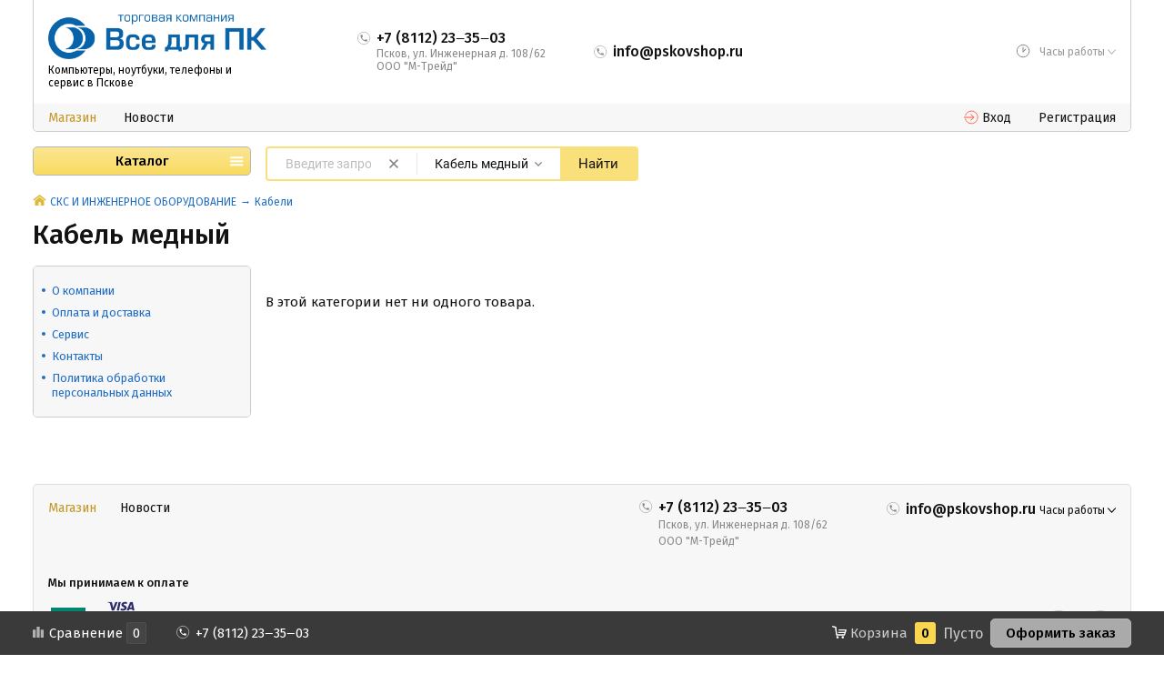

--- FILE ---
content_type: text/html; charset=utf-8
request_url: https://www.pskovshop.ru/category/sks-i-inzhyenyernoye-oborudovaniye/kabeli/kabel-mednyy/
body_size: 30546
content:
<!DOCTYPE html><html class="" lang="ru_RU"><head><title>Кабель медный</title><meta charset="UTF-8"><meta http-equiv="x-ua-compatible" content="IE=edge"><meta name="keywords" content="Кабель медный, Все для пк – компьютеры, ноутбуки, телефоны и сервис в Пскове" /><meta name="description" content="" /><meta name="viewport" content="width=1000" /><link rel="shortcut icon" href="/favicon.ico" /><link href="/wa-content/font/ruble/arial/fontface.css" rel="stylesheet" /><link href="/wa-data/public/site/themes/hypermarket/css/custom.css?v=1.3.14.1768730421" rel="stylesheet" /><script src="/wa-content/js/jquery/jquery-1.11.1.min.js?v=3.8.4"></script><script src="/wa-content/js/jquery/jquery-migrate-1.2.1.min.js?v=3.8.4"></script><script src="/wa-content/js/jquery-plugins/jquery.cookie.js?v=3.8.4"></script><script src="/wa-data/public/site/themes/hypermarket/js/waTheme.js?v=1.3.14.1768730421"></script><script src="/wa-data/public/site/themes/hypermarket/js/custom.js?v=1.3.14.1768730421"></script><link href="/wa-data/public/shop/themes/hypermarket/css/custom.shop.css?v=1.3.14.1768730421" rel="stylesheet" /><link href="/wa-data/public/shop/themes/hypermarket/plugins/bxslider/jquery.bxslider.css?v=1.3.14.1768730421" rel="stylesheet" /><link href="/wa-data/public/shop/themes/hypermarket/plugins/swipebox/css/swipebox.css?v=1.3.14.1768730421" rel="stylesheet" /><script src="/wa-data/public/shop/themes/hypermarket/plugins/swipebox/js/jquery.swipebox.min.js?v1.3.14.1768730421"></script><script src="/wa-apps/shop/js/lazy.load.js?v=8.19.2.1768730421"></script><script src="/wa-data/public/shop/themes/hypermarket/js/page.product.js?v=1.3.14.1768730421"></script><script src="/wa-data/public/shop/themes/hypermarket/js/product.js?v=1.3.14.1768730421"></script><script src="/wa-data/public/shop/themes/hypermarket/js/products.js?v=1.3.14.1768730421"></script><script src="/wa-data/public/shop/themes/hypermarket/js/custom.shop.js?v=1.3.14.1768730421"></script> <script>
                $(function() { $.backtopSet = {"status":"1","bg":"#ffffff","bg2":"#ffffff","border_color":"#ffffff","border_size":"2","border_radius":"10","button_width":"100","button_height":"50","opacity":"0.8","text_size":"16","text":"\u25b2","link_color":"#ffffff","link_hover":"#dd0303","position_ver":"b","position_hor":"r","pos_ver":"50","pos_hor":"50","update_time":"1"}});</script>
                <script src='/wa-apps/shop/plugins/backtop/js/BackTop.js'></script>
                <link rel='stylesheet' href='/wa-apps/shop/plugins/backtop/css/BackTop.css'>                        <link rel="stylesheet" href="https://www.pskovshop.ru/wa-apps/shop/plugins/searchpro/assets/frontend.field.css?v2.0.4.1768730421" />
                    <link rel="stylesheet" href="https://www.pskovshop.ru/wa-data/public/shop/plugins/searchpro/stylesheet/hypermarket/field.css?1600237393" />
                                    <script src="/wa-apps/shop/plugins/searchpro/assets/frontend.field.js?v2.0.4.1768730421" defer></script>
            <meta property="og:type" content="article">
<meta property="og:url" content="https://www.pskovshop.ru/category/sks-i-inzhyenyernoye-oborudovaniye/kabeli/kabel-mednyy/">
<link rel="icon" href="/favicon.ico" type="image/x-icon" /><!-- Yandex.Metrika counter -->
<script type="text/javascript" >
(function(m,e,t,r,i,k,a){m[i]=m[i]||function(){(m[i].a=m[i].a||[]).push(arguments)};
m[i].l=1*new Date();k=e.createElement(t),a=e.getElementsByTagName(t)[0],k.async=1,k.src=r,a.parentNode.insertBefore(k,a)})
(window, document, "script", "https://mc.yandex.ru/metrika/tag.js", "ym");

ym(65885917, "init", {
clickmap:true,
trackLinks:true,
accurateTrackBounce:true,
webvisor:true
});
</script>
<noscript><div><img src="https://mc.yandex.ru/watch/65885917" style="position:absolute; left:-9999px;" alt="" /></div></noscript>
<!-- /Yandex.Metrika counter --><script>window.waTheme.site_url = "/";window.waTheme.app_id = "shop";window.waTheme.app_url = "/";window.waTheme.locale = "ru";window.waTheme.addFonts([{ uri: "https://fonts.googleapis.com/css?family=Fira+Sans:400,400italic,500,600&subset=latin,cyrillic" }]);</script></head><body><div class="s-main-wrapper" id="js-main-wrapper" style="background-color: #ffffff"><div class="s-main-block" id="js-main-block"><header class="s-header-wrapper" id="s-header-wrapper"><section class="s-header-section"><div class="s-header-top s-layout"><div class="s-column left"><a class="s-site-logo" href="/" title="Все для пк – компьютеры, ноутбуки, телефоны и сервис в Пскове"><img src="/wa-data/public/site/themes/hypermarket/img/logo.png?v1594483438?v1.3.14.1768730421" alt="Все для пк – компьютеры, ноутбуки, телефоны и сервис в Пскове" /></a><a class="s-site-name" href="/" title="Все для пк – компьютеры, ноутбуки, телефоны и сервис в Пскове">Компьютеры, ноутбуки, телефоны и сервис в Пскове</a></div><div class="s-column center"><div class="s-phone-wrapper"><i class="svg-icon phone size-16 top"></i><span class="s-phone">+7 (8112) 23‒35‒03</span><span class="s-tip">Псков, ул. Инженерная д. 108/62 <br> ООО "М-Трейд"</span></div><div class="s-phone-wrapper"><i class="svg-icon phone size-16 top"></i><span class="s-phone">info@pskovshop.ru </span></div></div><div class="s-column right"><div class="s-shop-info"><div class="s-schedule-wrapper" id="js-header-schedule-wrapper"><div class="s-visible"><div class="s-label-wrapper js-show-schedule" title="Часы работы"><i class="svg-icon clock size-16 top"></i> Часы работы <i class="s-icon"></i></div></div><div class="s-hidden bottom right"><div class="s-days-wrapper"><div class="s-day-wrapper"><div class="s-date">Понедельник</div><div class="s-value"><div class="s-time">10:00 — 18:00</div></div></div><div class="s-day-wrapper"><div class="s-date">Вторник</div><div class="s-value"><div class="s-time">10:00 — 18:00</div></div></div><div class="s-day-wrapper"><div class="s-date">Среда</div><div class="s-value"><div class="s-time">10:00 — 18:00</div></div></div><div class="s-day-wrapper"><div class="s-date">Четверг</div><div class="s-value"><div class="s-time">10:00 — 18:00</div></div></div><div class="s-day-wrapper"><div class="s-date">Пятница</div><div class="s-value"><div class="s-time">10:00 — 18:00</div></div></div><div class="s-day-wrapper"><div class="s-date">Суббота</div><div class="s-value"><div class="s-text">выходной</div></div></div><div class="s-day-wrapper"><div class="s-date">Воскресенье</div><div class="s-value"><div class="s-text">выходной</div></div></div></div><i class="s-close-icon js-close-schedule" title="Закрыть"></i></div><script>( function($) {new window.waTheme.init.site.ScheduleSection({$wrapper: $("#js-header-schedule-wrapper")});})(jQuery);</script></div>                </div>

            </div>
        </div>

        <div class="s-header-nav">
            <div class="s-layout">
                <div class="s-column left">

                    <ul class="s-nav-list">
                                                                                                                                                                                                                                                                                            
                                <li class="is-selected">
                                    <a href="/" title="Магазин">Магазин</a>
                                </li>
                                                                                                                                                
                                <li class="">
                                    <a href="/novosti/" title="Новости">Новости</a>
                                </li>
                                                                        </ul>

                </div>

                                    <div class="s-column right">

                        <ul class="s-nav-list">
                                                            <li>
                                                                                                                                                                                        <a class="s-link" href="/my/orders/">
                                        <i class="svg-icon entrance size-16"></i> <span>Вход</span>
                                    </a>
                                </li>
                                <li>
                                    <a href="/signup/">Регистрация</a>
                                </li>
                                                    </ul>

                    </div>
                            </div>
        </div>
    </section>

            <div class="s-header-bottom">
            <div class="s-layout fixed">
                                                                                
                        <div class="s-column left">

                                                                                    
                            <div class="s-catalog-wrapper " id="s-header-catalog">
                                <button class="s-catalog-button ">Каталог</button>
                                <ul class="s-catalog-list">
                                                                                                                                                                                                        
                                        
                                        <li>
                                            <a href="/category/hiwatch/">HiWATCH</a>

                                            
                                                                                            <div class="s-sub-wrapper">
                                                    <ul class="s-sub-list">
                                                                                                            <li class="s-sub-item">
                                                            <a class="s-sub-header" href="/category/hiwatch/ip--oborudovanie/">Ip- оборудование</a>

                                                            
                                                            
                                                        </li>
                                                                                                            <li class="s-sub-item">
                                                            <a class="s-sub-header" href="/category/hiwatch/aksessuary/">Аксессуары</a>

                                                            
                                                                                                                            <ul>
                                                                                                                                                                                                                                                                                                                                                                        
                                                                                                                                                <li>
                                                                            <a href="/category/hiwatch/aksessuary/kommutatory/">Коммутаторы</a>
                                                                        </li>
                                                                                                                                                                                                                                                                                                                                                                        
                                                                                                                                                <li>
                                                                            <a href="/category/hiwatch/aksessuary/zhestkie-diski/">Жесткие диски</a>
                                                                        </li>
                                                                                                                                                                                                                                                                                                                                                                        
                                                                                                                                                <li>
                                                                            <a href="/category/hiwatch/aksessuary/kabelnaya-produktsiya/">Кабельная продукция</a>
                                                                        </li>
                                                                                                                                                                                                                                                                                                                                                                        
                                                                                                                                                <li>
                                                                            <a href="/category/hiwatch/aksessuary/kronshteyny/">Кронштейны</a>
                                                                        </li>
                                                                                                                                    </ul>
                                                            
                                                        </li>
                                                                                                            <li class="s-sub-item">
                                                            <a class="s-sub-header" href="/category/hiwatch/domofoniya/">Домофония</a>

                                                            
                                                            
                                                        </li>
                                                                                                            <li class="s-sub-item">
                                                            <a class="s-sub-header" href="/category/hiwatch/hd-tvi-oborudovanie/">HD-TVI-оборудование</a>

                                                            
                                                            
                                                        </li>
                                                                                                        </ul>
                                                </div>
                                                                                    </li>
                                                                                                                                                                                                        
                                        
                                        <li>
                                            <a href="/category/noutbuki/">НОУТБУКИ</a>

                                            
                                                                                            <div class="s-sub-wrapper">
                                                    <ul class="s-sub-list">
                                                                                                            <li class="s-sub-item">
                                                            <a class="s-sub-header" href="/category/noutbuki/aksessuary-dlya-planshetnykh-ustroystv/">Аксессуары для планшетных устройств</a>

                                                            
                                                                                                                            <ul>
                                                                                                                                                                                                                                                                                                                                                                        
                                                                                                                                                <li>
                                                                            <a href="/category/noutbuki/aksessuary-dlya-planshetnykh-ustroystv/derzhateli-podstavki-dlya-planshetov/">Держатели, подставки для планшетов</a>
                                                                        </li>
                                                                                                                                                                                                                                                                                                                                                                        
                                                                                                                                                <li>
                                                                            <a href="/category/noutbuki/aksessuary-dlya-planshetnykh-ustroystv/dok-stantsii-port-replikatory-stendy-klaviatury/">Док-станции, порт-репликаторы, стенды, клавиатуры</a>
                                                                        </li>
                                                                                                                                                                                                                                                                                                                                                                        
                                                                                                                                                <li>
                                                                            <a href="/category/noutbuki/aksessuary-dlya-planshetnykh-ustroystv/zaryadki-dlya-planshetov/">Зарядки для планшетов</a>
                                                                        </li>
                                                                                                                                                                                                                                                                                                                                                                        
                                                                                                                                                <li>
                                                                            <a href="/category/noutbuki/aksessuary-dlya-planshetnykh-ustroystv/mobilnye-akkumulyatory-dlya-planshetov/">Мобильные аккумуляторы для планшетов</a>
                                                                        </li>
                                                                                                                                                                                                                                                                                                                                                                        
                                                                                                                                                <li>
                                                                            <a href="/category/noutbuki/aksessuary-dlya-planshetnykh-ustroystv/plenki-dlya-planshetov/">Пленки для планшетов</a>
                                                                        </li>
                                                                                                                                                                                                                                                                                                                                                                        
                                                                                                                                                    <li>
                                                                                <a href="/category/noutbuki/aksessuary-dlya-planshetnykh-ustroystv/">...</a>
                                                                            </li>
                                                                                                                                            </ul>
                                                            
                                                        </li>
                                                                                                            <li class="s-sub-item">
                                                            <a class="s-sub-header" href="/category/noutbuki/aksessuary-i-optsii-dlya-noutbukov/">Аксессуары и опции для ноутбуков</a>

                                                            
                                                                                                                            <ul>
                                                                                                                                                                                                                                                                                                                                                                        
                                                                                                                                                <li>
                                                                            <a href="/category/noutbuki/aksessuary-i-optsii-dlya-noutbukov/adaptery-i-bloki-pitaniya/">Адаптеры и блоки питания</a>
                                                                        </li>
                                                                                                                                                                                                                                                                                                                                                                        
                                                                                                                                                <li>
                                                                            <a href="/category/noutbuki/aksessuary-i-optsii-dlya-noutbukov/batarei/">Батареи</a>
                                                                        </li>
                                                                                                                                                                                                                                                                                                                                                                        
                                                                                                                                                <li>
                                                                            <a href="/category/noutbuki/aksessuary-i-optsii-dlya-noutbukov/dok-stantsii-port-replikatory-stendy/">Док-станции, порт-репликаторы, стенды</a>
                                                                        </li>
                                                                                                                                                                                                                                                                                                                                                                        
                                                                                                                                                <li>
                                                                            <a href="/category/noutbuki/aksessuary-i-optsii-dlya-noutbukov/myshi/">Мыши</a>
                                                                        </li>
                                                                                                                                                                                                                                                                                                                                                                        
                                                                                                                                                <li>
                                                                            <a href="/category/noutbuki/aksessuary-i-optsii-dlya-noutbukov/podstavki/">Подставки</a>
                                                                        </li>
                                                                                                                                                                                                                                                                                                                                                                        
                                                                                                                                                    <li>
                                                                                <a href="/category/noutbuki/aksessuary-i-optsii-dlya-noutbukov/">...</a>
                                                                            </li>
                                                                                                                                            </ul>
                                                            
                                                        </li>
                                                                                                            <li class="s-sub-item">
                                                            <a class="s-sub-header" href="/category/noutbuki/noutbuki/">Ноутбуки</a>

                                                            
                                                            
                                                        </li>
                                                                                                            <li class="s-sub-item">
                                                            <a class="s-sub-header" href="/category/noutbuki/planshetnye-ustroystva/">Планшетные устройства</a>

                                                            
                                                                                                                            <ul>
                                                                                                                                                                                                                                                                                                                                                                        
                                                                                                                                                <li>
                                                                            <a href="/category/noutbuki/planshetnye-ustroystva/planshetnye-kompyutery/">Планшетные компьютеры</a>
                                                                        </li>
                                                                                                                                    </ul>
                                                            
                                                        </li>
                                                                                                        </ul>
                                                </div>
                                                                                    </li>
                                                                                                                                                                                                        
                                        
                                        <li>
                                            <a href="/category/monitory/">Мониторы</a>

                                            
                                                                                            <div class="s-sub-wrapper">
                                                    <ul class="s-sub-list">
                                                                                                            <li class="s-sub-item">
                                                            <a class="s-sub-header" href="/category/monitory/pavilion/">Pavilion</a>

                                                            
                                                            
                                                        </li>
                                                                                                            <li class="s-sub-item">
                                                            <a class="s-sub-header" href="/category/monitory/aksessuary-dlya-monitorov/">Аксессуары для мониторов</a>

                                                            
                                                            
                                                        </li>
                                                                                                            <li class="s-sub-item">
                                                            <a class="s-sub-header" href="/category/monitory/monitory-zhk/">Мониторы ЖК</a>

                                                            
                                                            
                                                        </li>
                                                                                                            <li class="s-sub-item">
                                                            <a class="s-sub-header" href="/category/monitory/monitory-igrovye/">Мониторы Игровые</a>

                                                            
                                                            
                                                        </li>
                                                                                                        </ul>
                                                </div>
                                                                                    </li>
                                                                                                                                                                                                        
                                        
                                        <li>
                                            <a href="/category/avtomobilnaya-tyekhnika-i-elyektronika/">АВТОМОБИЛЬНАЯ ТЕХНИКА И ЭЛЕКТРОНИКА</a>

                                            
                                                                                            <div class="s-sub-wrapper">
                                                    <ul class="s-sub-list">
                                                                                                            <li class="s-sub-item">
                                                            <a class="s-sub-header" href="/category/avtomobilnaya-tyekhnika-i-elyektronika/avtomobilnaya-elektronika/">Автомобильная Электроника</a>

                                                            
                                                                                                                            <ul>
                                                                                                                                                                                                                                                                                                                                                                        
                                                                                                                                                <li>
                                                                            <a href="/category/avtomobilnaya-tyekhnika-i-elyektronika/avtomobilnaya-elektronika/avtoinvertory-preobrazovateli-napryazheniya/">Автоинверторы (Преобразователи напряжения)</a>
                                                                        </li>
                                                                                                                                                                                                                                                                                                                                                                        
                                                                                                                                                <li>
                                                                            <a href="/category/avtomobilnaya-tyekhnika-i-elyektronika/avtomobilnaya-elektronika/avtomobilnye-antenny/">Автомобильные антенны</a>
                                                                        </li>
                                                                                                                                                                                                                                                                                                                                                                        
                                                                                                                                                <li>
                                                                            <a href="/category/avtomobilnaya-tyekhnika-i-elyektronika/avtomobilnaya-elektronika/avtomobilnyy-monitor/">Автомобильный монитор</a>
                                                                        </li>
                                                                                                                                                                                                                                                                                                                                                                        
                                                                                                                                                <li>
                                                                            <a href="/category/avtomobilnaya-tyekhnika-i-elyektronika/avtomobilnaya-elektronika/aksessuary-dlya-avtomobilnoy-elektroniki/">Аксессуары для автомобильной электроники</a>
                                                                        </li>
                                                                                                                                                                                                                                                                                                                                                                        
                                                                                                                                                <li>
                                                                            <a href="/category/avtomobilnaya-tyekhnika-i-elyektronika/avtomobilnaya-elektronika/alkotestery/">Алкотестеры</a>
                                                                        </li>
                                                                                                                                                                                                                                                                                                                                                                        
                                                                                                                                                    <li>
                                                                                <a href="/category/avtomobilnaya-tyekhnika-i-elyektronika/avtomobilnaya-elektronika/">...</a>
                                                                            </li>
                                                                                                                                            </ul>
                                                            
                                                        </li>
                                                                                                            <li class="s-sub-item">
                                                            <a class="s-sub-header" href="/category/avtomobilnaya-tyekhnika-i-elyektronika/avtomobilnoe-audio-video/">Автомобильное Аудио-Видео</a>

                                                            
                                                                                                                            <ul>
                                                                                                                                                                                                                                                                                                                                                                        
                                                                                                                                                <li>
                                                                            <a href="/category/avtomobilnaya-tyekhnika-i-elyektronika/avtomobilnoe-audio-video/aksessuary-dlya-avtomobilnogo-audio-video/">Аксессуары для автомобильного аудио-видео</a>
                                                                        </li>
                                                                                                                                                                                                                                                                                                                                                                        
                                                                                                                                                <li>
                                                                            <a href="/category/avtomobilnaya-tyekhnika-i-elyektronika/avtomobilnoe-audio-video/golovnye-ustroystva/">Головные устройства</a>
                                                                        </li>
                                                                                                                                                                                                                                                                                                                                                                        
                                                                                                                                                <li>
                                                                            <a href="/category/avtomobilnaya-tyekhnika-i-elyektronika/avtomobilnoe-audio-video/kolonki-avtomobilnye/">Колонки Автомобильные</a>
                                                                        </li>
                                                                                                                                                                                                                                                                                                                                                                        
                                                                                                                                                <li>
                                                                            <a href="/category/avtomobilnaya-tyekhnika-i-elyektronika/avtomobilnoe-audio-video/sabvufery-avtomobilnye/">Сабвуферы Автомобильные</a>
                                                                        </li>
                                                                                                                                                                                                                                                                                                                                                                        
                                                                                                                                                <li>
                                                                            <a href="/category/avtomobilnaya-tyekhnika-i-elyektronika/avtomobilnoe-audio-video/usiliteli-avtomobilnye/">Усилители Автомобильные</a>
                                                                        </li>
                                                                                                                                    </ul>
                                                            
                                                        </li>
                                                                                                            <li class="s-sub-item">
                                                            <a class="s-sub-header" href="/category/avtomobilnaya-tyekhnika-i-elyektronika/aksessuary-dlya-avtomobiley/">Аксессуары для автомобилей</a>

                                                            
                                                                                                                            <ul>
                                                                                                                                                                                                                                                                                                                                                                        
                                                                                                                                                <li>
                                                                            <a href="/category/avtomobilnaya-tyekhnika-i-elyektronika/aksessuary-dlya-avtomobiley/avtomobilnye-provoda-kabeli-adaptery/">Автомобильные провода, кабели, адаптеры</a>
                                                                        </li>
                                                                                                                                                                                                                                                                                                                                                                        
                                                                                                                                                <li>
                                                                            <a href="/category/avtomobilnaya-tyekhnika-i-elyektronika/aksessuary-dlya-avtomobiley/akkumulyatory-i-zaryadnye-ustroystva/">Аккумуляторы и зарядные устройства</a>
                                                                        </li>
                                                                                                                                                                                                                                                                                                                                                                        
                                                                                                                                                <li>
                                                                            <a href="/category/avtomobilnaya-tyekhnika-i-elyektronika/aksessuary-dlya-avtomobiley/aksessuary-dlya-avtokholodilnikov/">Аксессуары для автохолодильников</a>
                                                                        </li>
                                                                                                                                                                                                                                                                                                                                                                        
                                                                                                                                                <li>
                                                                            <a href="/category/avtomobilnaya-tyekhnika-i-elyektronika/aksessuary-dlya-avtomobiley/domkraty/">Домкраты</a>
                                                                        </li>
                                                                                                                                                                                                                                                                                                                                                                        
                                                                                                                                                <li>
                                                                            <a href="/category/avtomobilnaya-tyekhnika-i-elyektronika/aksessuary-dlya-avtomobiley/kompressory/">Компрессоры</a>
                                                                        </li>
                                                                                                                                                                                                                                                                                                                                                                        
                                                                                                                                                    <li>
                                                                                <a href="/category/avtomobilnaya-tyekhnika-i-elyektronika/aksessuary-dlya-avtomobiley/">...</a>
                                                                            </li>
                                                                                                                                            </ul>
                                                            
                                                        </li>
                                                                                                        </ul>
                                                </div>
                                                                                    </li>
                                                                                                                                                                                                        
                                        
                                        <li>
                                            <a href="/category/audio-vidyeo-tyekhnika/">АУДИО-ВИДЕО ТЕХНИКА</a>

                                            
                                                                                            <div class="s-sub-wrapper">
                                                    <ul class="s-sub-list">
                                                                                                            <li class="s-sub-item">
                                                            <a class="s-sub-header" href="/category/audio-vidyeo-tyekhnika/aksessuary-dlya-audio-video-tekhniki/">Аксессуары для аудио-видео техники</a>

                                                            
                                                                                                                            <ul>
                                                                                                                                                                                                                                                                                                                                                                        
                                                                                                                                                <li>
                                                                            <a href="/category/audio-vidyeo-tyekhnika/aksessuary-dlya-audio-video-tekhniki/akusticheskie-mikrofony/">Акустические микрофоны</a>
                                                                        </li>
                                                                                                                                                                                                                                                                                                                                                                        
                                                                                                                                                <li>
                                                                            <a href="/category/audio-vidyeo-tyekhnika/aksessuary-dlya-audio-video-tekhniki/kabeli-dlya-audiovideo/">Кабели для аудио/видео</a>
                                                                        </li>
                                                                                                                                                                                                                                                                                                                                                                        
                                                                                                                                                <li>
                                                                            <a href="/category/audio-vidyeo-tyekhnika/aksessuary-dlya-audio-video-tekhniki/kronshteyny-dlya-dvd-akustiki/">Кронштейны для DVD акустики</a>
                                                                        </li>
                                                                                                                                                                                                                                                                                                                                                                        
                                                                                                                                                <li>
                                                                            <a href="/category/audio-vidyeo-tyekhnika/aksessuary-dlya-audio-video-tekhniki/kronshteyny-dlya-proektorov/">Кронштейны для проекторов</a>
                                                                        </li>
                                                                                                                                                                                                                                                                                                                                                                        
                                                                                                                                                <li>
                                                                            <a href="/category/audio-vidyeo-tyekhnika/aksessuary-dlya-audio-video-tekhniki/pulty-du/">Пульты ДУ</a>
                                                                        </li>
                                                                                                                                    </ul>
                                                            
                                                        </li>
                                                                                                            <li class="s-sub-item">
                                                            <a class="s-sub-header" href="/category/audio-vidyeo-tyekhnika/audio-sistemy/">Аудио системы</a>

                                                            
                                                                                                                            <ul>
                                                                                                                                                                                                                                                                                                                                                                        
                                                                                                                                                <li>
                                                                            <a href="/category/audio-vidyeo-tyekhnika/audio-sistemy/magnitoly/">Магнитолы</a>
                                                                        </li>
                                                                                                                                                                                                                                                                                                                                                                        
                                                                                                                                                <li>
                                                                            <a href="/category/audio-vidyeo-tyekhnika/audio-sistemy/muzykalnye-tsentry/">Музыкальные центры</a>
                                                                        </li>
                                                                                                                                                                                                                                                                                                                                                                        
                                                                                                                                                <li>
                                                                            <a href="/category/audio-vidyeo-tyekhnika/audio-sistemy/portativnaya-akustika/">Портативная акустика</a>
                                                                        </li>
                                                                                                                                    </ul>
                                                            
                                                        </li>
                                                                                                            <li class="s-sub-item">
                                                            <a class="s-sub-header" href="/category/audio-vidyeo-tyekhnika/igrovye-pristavki-igry/">Игровые приставки, Игры</a>

                                                            
                                                                                                                            <ul>
                                                                                                                                                                                                                                                                                                                                                                        
                                                                                                                                                <li>
                                                                            <a href="/category/audio-vidyeo-tyekhnika/igrovye-pristavki-igry/aksessuary-k-igrovym-pristavkam/">Аксессуары к игровым приставкам</a>
                                                                        </li>
                                                                                                                                                                                                                                                                                                                                                                        
                                                                                                                                                <li>
                                                                            <a href="/category/audio-vidyeo-tyekhnika/igrovye-pristavki-igry/igrovye-pristavki/">Игровые приставки</a>
                                                                        </li>
                                                                                                                                                                                                                                                                                                                                                                        
                                                                                                                                                <li>
                                                                            <a href="/category/audio-vidyeo-tyekhnika/igrovye-pristavki-igry/igry-dlya-igrovykh-konsoley/">Игры для игровых консолей</a>
                                                                        </li>
                                                                                                                                                                                                                                                                                                                                                                        
                                                                                                                                                <li>
                                                                            <a href="/category/audio-vidyeo-tyekhnika/igrovye-pristavki-igry/karty-oplaty-i-tsifrovoy-kontent/">Карты оплаты и цифровой контент</a>
                                                                        </li>
                                                                                                                                    </ul>
                                                            
                                                        </li>
                                                                                                            <li class="s-sub-item">
                                                            <a class="s-sub-header" href="/category/audio-vidyeo-tyekhnika/mediapleery-i-smart-boksy/">Медиаплееры и Смарт боксы</a>

                                                            
                                                                                                                            <ul>
                                                                                                                                                                                                                                                                                                                                                                        
                                                                                                                                                <li>
                                                                            <a href="/category/audio-vidyeo-tyekhnika/mediapleery-i-smart-boksy/mediapleery/">Медиаплееры</a>
                                                                        </li>
                                                                                                                                    </ul>
                                                            
                                                        </li>
                                                                                                            <li class="s-sub-item">
                                                            <a class="s-sub-header" href="/category/audio-vidyeo-tyekhnika/muzykalnye-instrumenty/">Музыкальные инструменты</a>

                                                            
                                                                                                                            <ul>
                                                                                                                                                                                                                                                                                                                                                                        
                                                                                                                                                <li>
                                                                            <a href="/category/audio-vidyeo-tyekhnika/muzykalnye-instrumenty/aksessuary-emi/">Аксессуары ЭМИ</a>
                                                                        </li>
                                                                                                                                                                                                                                                                                                                                                                        
                                                                                                                                                <li>
                                                                            <a href="/category/audio-vidyeo-tyekhnika/muzykalnye-instrumenty/di-dzheyskoe-oborudovanie/">Ди-джейское оборудование</a>
                                                                        </li>
                                                                                                                                                                                                                                                                                                                                                                        
                                                                                                                                                <li>
                                                                            <a href="/category/audio-vidyeo-tyekhnika/muzykalnye-instrumenty/professionalnaya-akustika/">Профессиональная акустика</a>
                                                                        </li>
                                                                                                                                                                                                                                                                                                                                                                        
                                                                                                                                                <li>
                                                                            <a href="/category/audio-vidyeo-tyekhnika/muzykalnye-instrumenty/sintezatory/">Синтезаторы</a>
                                                                        </li>
                                                                                                                                    </ul>
                                                            
                                                        </li>
                                                                                                            <li class="s-sub-item">
                                                            <a class="s-sub-header" href="/category/audio-vidyeo-tyekhnika/portativnye-televizory-blu-ray-i-dvd/">Портативные телевизоры, BLU-RAY и DVD</a>

                                                            
                                                                                                                            <ul>
                                                                                                                                                                                                                                                                                                                                                                        
                                                                                                                                                <li>
                                                                            <a href="/category/audio-vidyeo-tyekhnika/portativnye-televizory-blu-ray-i-dvd/blu-ray/">BLU-RAY</a>
                                                                        </li>
                                                                                                                                                                                                                                                                                                                                                                        
                                                                                                                                                <li>
                                                                            <a href="/category/audio-vidyeo-tyekhnika/portativnye-televizory-blu-ray-i-dvd/dvd/">DVD</a>
                                                                        </li>
                                                                                                                                                                                                                                                                                                                                                                        
                                                                                                                                                <li>
                                                                            <a href="/category/audio-vidyeo-tyekhnika/portativnye-televizory-blu-ray-i-dvd/portativnye-televizory/">Портативные телевизоры</a>
                                                                        </li>
                                                                                                                                    </ul>
                                                            
                                                        </li>
                                                                                                            <li class="s-sub-item">
                                                            <a class="s-sub-header" href="/category/audio-vidyeo-tyekhnika/proektsionnoe-oborudovanie/">Проекционное оборудование</a>

                                                            
                                                                                                                            <ul>
                                                                                                                                                                                                                                                                                                                                                                        
                                                                                                                                                <li>
                                                                            <a href="/category/audio-vidyeo-tyekhnika/proektsionnoe-oborudovanie/interaktivnye-doski/">Интерактивные доски</a>
                                                                        </li>
                                                                                                                                                                                                                                                                                                                                                                        
                                                                                                                                                <li>
                                                                            <a href="/category/audio-vidyeo-tyekhnika/proektsionnoe-oborudovanie/aksessuary-dlya-proektsionnogo-oborudovaniya/">Аксессуары для проекционного оборудования</a>
                                                                        </li>
                                                                                                                                                                                                                                                                                                                                                                        
                                                                                                                                                <li>
                                                                            <a href="/category/audio-vidyeo-tyekhnika/proektsionnoe-oborudovanie/lampy/">Лампы</a>
                                                                        </li>
                                                                                                                                                                                                                                                                                                                                                                        
                                                                                                                                                <li>
                                                                            <a href="/category/audio-vidyeo-tyekhnika/proektsionnoe-oborudovanie/proektory/">Проекторы</a>
                                                                        </li>
                                                                                                                                                                                                                                                                                                                                                                        
                                                                                                                                                <li>
                                                                            <a href="/category/audio-vidyeo-tyekhnika/proektsionnoe-oborudovanie/ekrany/">Экраны</a>
                                                                        </li>
                                                                                                                                    </ul>
                                                            
                                                        </li>
                                                                                                            <li class="s-sub-item">
                                                            <a class="s-sub-header" href="/category/audio-vidyeo-tyekhnika/radiobudilniki/">Радиобудильники</a>

                                                            
                                                            
                                                        </li>
                                                                                                            <li class="s-sub-item">
                                                            <a class="s-sub-header" href="/category/audio-vidyeo-tyekhnika/radiopriemniki/">Радиоприемники</a>

                                                            
                                                            
                                                        </li>
                                                                                                            <li class="s-sub-item">
                                                            <a class="s-sub-header" href="/category/audio-vidyeo-tyekhnika/sistemy-domashnikh-kinoteatrov/">Системы домашних кинотеатров</a>

                                                            
                                                                                                                            <ul>
                                                                                                                                                                                                                                                                                                                                                                        
                                                                                                                                                <li>
                                                                            <a href="/category/audio-vidyeo-tyekhnika/sistemy-domashnikh-kinoteatrov/domashnie-kinoteatry-v-odnoy-korobke/">Домашние кинотеатры в одной коробке</a>
                                                                        </li>
                                                                                                                                                                                                                                                                                                                                                                        
                                                                                                                                                <li>
                                                                            <a href="/category/audio-vidyeo-tyekhnika/sistemy-domashnikh-kinoteatrov/zvukovye-paneli-i-saundbary/">Звуковые панели и саундбары</a>
                                                                        </li>
                                                                                                                                                                                                                                                                                                                                                                        
                                                                                                                                                <li>
                                                                            <a href="/category/audio-vidyeo-tyekhnika/sistemy-domashnikh-kinoteatrov/mini-kinoteatry/">Мини-кинотеатры</a>
                                                                        </li>
                                                                                                                                    </ul>
                                                            
                                                        </li>
                                                                                                            <li class="s-sub-item">
                                                            <a class="s-sub-header" href="/category/audio-vidyeo-tyekhnika/sistemy-i-komponenty-hi-fi/">Системы и Компоненты Hi-Fi</a>

                                                            
                                                                                                                            <ul>
                                                                                                                                                                                                                                                                                                                                                                        
                                                                                                                                                <li>
                                                                            <a href="/category/audio-vidyeo-tyekhnika/sistemy-i-komponenty-hi-fi/akusticheskie-sistemy/">Акустические системы</a>
                                                                        </li>
                                                                                                                                                                                                                                                                                                                                                                        
                                                                                                                                                <li>
                                                                            <a href="/category/audio-vidyeo-tyekhnika/sistemy-i-komponenty-hi-fi/proigryvateli-vinila/">Проигрыватели винила</a>
                                                                        </li>
                                                                                                                                                                                                                                                                                                                                                                        
                                                                                                                                                <li>
                                                                            <a href="/category/audio-vidyeo-tyekhnika/sistemy-i-komponenty-hi-fi/resivery/">Ресиверы</a>
                                                                        </li>
                                                                                                                                                                                                                                                                                                                                                                        
                                                                                                                                                <li>
                                                                            <a href="/category/audio-vidyeo-tyekhnika/sistemy-i-komponenty-hi-fi/sabvufery/">Сабвуферы</a>
                                                                        </li>
                                                                                                                                                                                                                                                                                                                                                                        
                                                                                                                                                <li>
                                                                            <a href="/category/audio-vidyeo-tyekhnika/sistemy-i-komponenty-hi-fi/usiliteli/">Усилители</a>
                                                                        </li>
                                                                                                                                    </ul>
                                                            
                                                        </li>
                                                                                                        </ul>
                                                </div>
                                                                                    </li>
                                                                                                                                                                                                        
                                        
                                        <li>
                                            <a href="/category/bytovaya-tyekhnika/">БЫТОВАЯ ТЕХНИКА</a>

                                            
                                                                                            <div class="s-sub-wrapper">
                                                    <ul class="s-sub-list">
                                                                                                            <li class="s-sub-item">
                                                            <a class="s-sub-header" href="/category/bytovaya-tyekhnika/aksessuary-dlya-bytovoy-tekhniki/">Аксессуары для бытовой техники</a>

                                                            
                                                                                                                            <ul>
                                                                                                                                                                                                                                                                                                                                                                        
                                                                                                                                                <li>
                                                                            <a href="/category/bytovaya-tyekhnika/aksessuary-dlya-bytovoy-tekhniki/aksessuary-dlya-bytovoy-tekhniki/">Аксессуары для бытовой техники</a>
                                                                        </li>
                                                                                                                                    </ul>
                                                            
                                                        </li>
                                                                                                            <li class="s-sub-item">
                                                            <a class="s-sub-header" href="/category/bytovaya-tyekhnika/batareyki-elementy-pitaniya/">Батарейки (Элементы питания)</a>

                                                            
                                                                                                                            <ul>
                                                                                                                                                                                                                                                                                                                                                                        
                                                                                                                                                <li>
                                                                            <a href="/category/bytovaya-tyekhnika/batareyki-elementy-pitaniya/akkumulyatory-i-zaryadnye-ustroystva/">Аккумуляторы и зарядные устройства</a>
                                                                        </li>
                                                                                                                                                                                                                                                                                                                                                                        
                                                                                                                                                <li>
                                                                            <a href="/category/bytovaya-tyekhnika/batareyki-elementy-pitaniya/batareyki/">Батарейки</a>
                                                                        </li>
                                                                                                                                    </ul>
                                                            
                                                        </li>
                                                                                                            <li class="s-sub-item">
                                                            <a class="s-sub-header" href="/category/bytovaya-tyekhnika/ventilyatory/">Вентиляторы</a>

                                                            
                                                                                                                            <ul>
                                                                                                                                                                                                                                                                                                                                                                        
                                                                                                                                                <li>
                                                                            <a href="/category/bytovaya-tyekhnika/ventilyatory/napolnye-ventilyatory/">Напольные вентиляторы</a>
                                                                        </li>
                                                                                                                                                                                                                                                                                                                                                                        
                                                                                                                                                <li>
                                                                            <a href="/category/bytovaya-tyekhnika/ventilyatory/nastolnye-ventilyatory/">Настольные вентиляторы</a>
                                                                        </li>
                                                                                                                                    </ul>
                                                            
                                                        </li>
                                                                                                            <li class="s-sub-item">
                                                            <a class="s-sub-header" href="/category/bytovaya-tyekhnika/vodonagrevateli/">Водонагреватели</a>

                                                            
                                                                                                                            <ul>
                                                                                                                                                                                                                                                                                                                                                                        
                                                                                                                                                <li>
                                                                            <a href="/category/bytovaya-tyekhnika/vodonagrevateli/gazovye/">Газовые</a>
                                                                        </li>
                                                                                                                                                                                                                                                                                                                                                                        
                                                                                                                                                <li>
                                                                            <a href="/category/bytovaya-tyekhnika/vodonagrevateli/nakopitelnye/">Накопительные</a>
                                                                        </li>
                                                                                                                                                                                                                                                                                                                                                                        
                                                                                                                                                <li>
                                                                            <a href="/category/bytovaya-tyekhnika/vodonagrevateli/protochnye/">Проточные</a>
                                                                        </li>
                                                                                                                                    </ul>
                                                            
                                                        </li>
                                                                                                            <li class="s-sub-item">
                                                            <a class="s-sub-header" href="/category/bytovaya-tyekhnika/vstraivaemaya-tekhnika/">Встраиваемая техника</a>

                                                            
                                                                                                                            <ul>
                                                                                                                                                                                                                                                                                                                                                                        
                                                                                                                                                <li>
                                                                            <a href="/category/bytovaya-tyekhnika/vstraivaemaya-tekhnika/varochnye-poverkhnosti-gazovye/">Варочные поверхности газовые</a>
                                                                        </li>
                                                                                                                                                                                                                                                                                                                                                                        
                                                                                                                                                <li>
                                                                            <a href="/category/bytovaya-tyekhnika/vstraivaemaya-tekhnika/varochnye-poverkhnosti-elektricheskie/">Варочные поверхности электрические</a>
                                                                        </li>
                                                                                                                                                                                                                                                                                                                                                                        
                                                                                                                                                <li>
                                                                            <a href="/category/bytovaya-tyekhnika/vstraivaemaya-tekhnika/dukhovye-shkafy-gazovye/">Духовые шкафы газовые</a>
                                                                        </li>
                                                                                                                                                                                                                                                                                                                                                                        
                                                                                                                                                <li>
                                                                            <a href="/category/bytovaya-tyekhnika/vstraivaemaya-tekhnika/dukhovye-shkafy-elektricheskie/">Духовые шкафы электрические</a>
                                                                        </li>
                                                                                                                                                                                                                                                                                                                                                                        
                                                                                                                                                <li>
                                                                            <a href="/category/bytovaya-tyekhnika/vstraivaemaya-tekhnika/zavisimye-komplekty/">Зависимые комплекты</a>
                                                                        </li>
                                                                                                                                                                                                                                                                                                                                                                        
                                                                                                                                                    <li>
                                                                                <a href="/category/bytovaya-tyekhnika/vstraivaemaya-tekhnika/">...</a>
                                                                            </li>
                                                                                                                                            </ul>
                                                            
                                                        </li>
                                                                                                            <li class="s-sub-item">
                                                            <a class="s-sub-header" href="/category/bytovaya-tyekhnika/vytyazhki/">Вытяжки</a>

                                                            
                                                                                                                            <ul>
                                                                                                                                                                                                                                                                                                                                                                        
                                                                                                                                                <li>
                                                                            <a href="/category/bytovaya-tyekhnika/vytyazhki/aksessuary-dlya-vytyazhek/">Аксессуары для вытяжек</a>
                                                                        </li>
                                                                                                                                                                                                                                                                                                                                                                        
                                                                                                                                                <li>
                                                                            <a href="/category/bytovaya-tyekhnika/vytyazhki/vstraivaemye/">Встраиваемые</a>
                                                                        </li>
                                                                                                                                                                                                                                                                                                                                                                        
                                                                                                                                                <li>
                                                                            <a href="/category/bytovaya-tyekhnika/vytyazhki/kaminnye/">Каминные</a>
                                                                        </li>
                                                                                                                                                                                                                                                                                                                                                                        
                                                                                                                                                <li>
                                                                            <a href="/category/bytovaya-tyekhnika/vytyazhki/kozyrkovye/">Козырьковые</a>
                                                                        </li>
                                                                                                                                    </ul>
                                                            
                                                        </li>
                                                                                                            <li class="s-sub-item">
                                                            <a class="s-sub-header" href="/category/bytovaya-tyekhnika/konditsionery/">Кондиционеры</a>

                                                            
                                                                                                                            <ul>
                                                                                                                                                                                                                                                                                                                                                                        
                                                                                                                                                <li>
                                                                            <a href="/category/bytovaya-tyekhnika/konditsionery/kassetnye/">Кассетные</a>
                                                                        </li>
                                                                                                                                                                                                                                                                                                                                                                        
                                                                                                                                                <li>
                                                                            <a href="/category/bytovaya-tyekhnika/konditsionery/mobilnye/">Мобильные</a>
                                                                        </li>
                                                                                                                                                                                                                                                                                                                                                                        
                                                                                                                                                <li>
                                                                            <a href="/category/bytovaya-tyekhnika/konditsionery/split-sistemy/">Сплит системы</a>
                                                                        </li>
                                                                                                                                    </ul>
                                                            
                                                        </li>
                                                                                                            <li class="s-sub-item">
                                                            <a class="s-sub-header" href="/category/bytovaya-tyekhnika/kofevarki/">Кофеварки</a>

                                                            
                                                                                                                            <ul>
                                                                                                                                                                                                                                                                                                                                                                        
                                                                                                                                                <li>
                                                                            <a href="/category/bytovaya-tyekhnika/kofevarki/aksessuary-dlya-kofevarok/">Аксессуары для кофеварок</a>
                                                                        </li>
                                                                                                                                                                                                                                                                                                                                                                        
                                                                                                                                                <li>
                                                                            <a href="/category/bytovaya-tyekhnika/kofevarki/geyzernye/">Гейзерные</a>
                                                                        </li>
                                                                                                                                                                                                                                                                                                                                                                        
                                                                                                                                                <li>
                                                                            <a href="/category/bytovaya-tyekhnika/kofevarki/kapelnye/">Капельные</a>
                                                                        </li>
                                                                                                                                                                                                                                                                                                                                                                        
                                                                                                                                                <li>
                                                                            <a href="/category/bytovaya-tyekhnika/kofevarki/kapsulnye/">Капсульные</a>
                                                                        </li>
                                                                                                                                                                                                                                                                                                                                                                        
                                                                                                                                                <li>
                                                                            <a href="/category/bytovaya-tyekhnika/kofevarki/kofemashiny/">Кофемашины</a>
                                                                        </li>
                                                                                                                                                                                                                                                                                                                                                                        
                                                                                                                                                    <li>
                                                                                <a href="/category/bytovaya-tyekhnika/kofevarki/">...</a>
                                                                            </li>
                                                                                                                                            </ul>
                                                            
                                                        </li>
                                                                                                            <li class="s-sub-item">
                                                            <a class="s-sub-header" href="/category/bytovaya-tyekhnika/kulery-purifayery-i-aksessuary/">Кулеры, пурифайеры и аксессуары</a>

                                                            
                                                                                                                            <ul>
                                                                                                                                                                                                                                                                                                                                                                        
                                                                                                                                                <li>
                                                                            <a href="/category/bytovaya-tyekhnika/kulery-purifayery-i-aksessuary/kulery-dlya-vody/">Кулеры для воды</a>
                                                                        </li>
                                                                                                                                                                                                                                                                                                                                                                        
                                                                                                                                                <li>
                                                                            <a href="/category/bytovaya-tyekhnika/kulery-purifayery-i-aksessuary/pompy-i-aksessuary/">Помпы и аксессуары</a>
                                                                        </li>
                                                                                                                                    </ul>
                                                            
                                                        </li>
                                                                                                            <li class="s-sub-item">
                                                            <a class="s-sub-header" href="/category/bytovaya-tyekhnika/kukhonnye-pribory/">Кухонные приборы</a>

                                                            
                                                                                                                            <ul>
                                                                                                                                                                                                                                                                                                                                                                        
                                                                                                                                                <li>
                                                                            <a href="/category/bytovaya-tyekhnika/kukhonnye-pribory/aksessuary-dlya-kukhonnykh-priborov/">Аксессуары для кухонных приборов</a>
                                                                        </li>
                                                                                                                                                                                                                                                                                                                                                                        
                                                                                                                                                <li>
                                                                            <a href="/category/bytovaya-tyekhnika/kukhonnye-pribory/blendery/">Блендеры</a>
                                                                        </li>
                                                                                                                                                                                                                                                                                                                                                                        
                                                                                                                                                <li>
                                                                            <a href="/category/bytovaya-tyekhnika/kukhonnye-pribory/blinnitsy/">Блинницы</a>
                                                                        </li>
                                                                                                                                                                                                                                                                                                                                                                        
                                                                                                                                                <li>
                                                                            <a href="/category/bytovaya-tyekhnika/kukhonnye-pribory/gril/">Гриль</a>
                                                                        </li>
                                                                                                                                                                                                                                                                                                                                                                        
                                                                                                                                                <li>
                                                                            <a href="/category/bytovaya-tyekhnika/kukhonnye-pribory/distillyatory/">Дистилляторы</a>
                                                                        </li>
                                                                                                                                                                                                                                                                                                                                                                        
                                                                                                                                                    <li>
                                                                                <a href="/category/bytovaya-tyekhnika/kukhonnye-pribory/">...</a>
                                                                            </li>
                                                                                                                                            </ul>
                                                            
                                                        </li>
                                                                                                            <li class="s-sub-item">
                                                            <a class="s-sub-header" href="/category/bytovaya-tyekhnika/meditsinskoe-oborudovanie/">Медицинское оборудование</a>

                                                            
                                                                                                                            <ul>
                                                                                                                                                                                                                                                                                                                                                                        
                                                                                                                                                <li>
                                                                            <a href="/category/bytovaya-tyekhnika/meditsinskoe-oborudovanie/aksessuary-dlya-meditsinskogo-oborudovaniya/">Аксессуары для медицинского оборудования</a>
                                                                        </li>
                                                                                                                                                                                                                                                                                                                                                                        
                                                                                                                                                <li>
                                                                            <a href="/category/bytovaya-tyekhnika/meditsinskoe-oborudovanie/ingalyatory/">Ингаляторы</a>
                                                                        </li>
                                                                                                                                                                                                                                                                                                                                                                        
                                                                                                                                                <li>
                                                                            <a href="/category/bytovaya-tyekhnika/meditsinskoe-oborudovanie/nazalnye-aspiratory/">Назальные аспираторы</a>
                                                                        </li>
                                                                                                                                                                                                                                                                                                                                                                        
                                                                                                                                                <li>
                                                                            <a href="/category/bytovaya-tyekhnika/meditsinskoe-oborudovanie/stetoskopy/">Стетоскопы</a>
                                                                        </li>
                                                                                                                                                                                                                                                                                                                                                                        
                                                                                                                                                <li>
                                                                            <a href="/category/bytovaya-tyekhnika/meditsinskoe-oborudovanie/termometry/">Термометры</a>
                                                                        </li>
                                                                                                                                                                                                                                                                                                                                                                        
                                                                                                                                                    <li>
                                                                                <a href="/category/bytovaya-tyekhnika/meditsinskoe-oborudovanie/">...</a>
                                                                            </li>
                                                                                                                                            </ul>
                                                            
                                                        </li>
                                                                                                            <li class="s-sub-item">
                                                            <a class="s-sub-header" href="/category/bytovaya-tyekhnika/meteostantsii/">Метеостанции</a>

                                                            
                                                                                                                            <ul>
                                                                                                                                                                                                                                                                                                                                                                        
                                                                                                                                                <li>
                                                                            <a href="/category/bytovaya-tyekhnika/meteostantsii/pogodnye-stantsii/">Погодные станции</a>
                                                                        </li>
                                                                                                                                                                                                                                                                                                                                                                        
                                                                                                                                                <li>
                                                                            <a href="/category/bytovaya-tyekhnika/meteostantsii/tsifrovye-termometry/">Цифровые термометры</a>
                                                                        </li>
                                                                                                                                    </ul>
                                                            
                                                        </li>
                                                                                                            <li class="s-sub-item">
                                                            <a class="s-sub-header" href="/category/bytovaya-tyekhnika/obogrevateli/">Обогреватели</a>

                                                            
                                                                                                                            <ul>
                                                                                                                                                                                                                                                                                                                                                                        
                                                                                                                                                <li>
                                                                            <a href="/category/bytovaya-tyekhnika/obogrevateli/obogrevateli-infrakrasnye/">Обогреватели инфракрасные</a>
                                                                        </li>
                                                                                                                                                                                                                                                                                                                                                                        
                                                                                                                                                <li>
                                                                            <a href="/category/bytovaya-tyekhnika/obogrevateli/obogrevateli-maslyanye/">Обогреватели масляные</a>
                                                                        </li>
                                                                                                                                                                                                                                                                                                                                                                        
                                                                                                                                                <li>
                                                                            <a href="/category/bytovaya-tyekhnika/obogrevateli/paneli-teplovye/">Панели тепловые</a>
                                                                        </li>
                                                                                                                                                                                                                                                                                                                                                                        
                                                                                                                                                <li>
                                                                            <a href="/category/bytovaya-tyekhnika/obogrevateli/sushilki-dlya-ruk/">Сушилки для рук</a>
                                                                        </li>
                                                                                                                                                                                                                                                                                                                                                                        
                                                                                                                                                <li>
                                                                            <a href="/category/bytovaya-tyekhnika/obogrevateli/teploventilyatory/">Тепловентиляторы</a>
                                                                        </li>
                                                                                                                                                                                                                                                                                                                                                                        
                                                                                                                                                    <li>
                                                                                <a href="/category/bytovaya-tyekhnika/obogrevateli/">...</a>
                                                                            </li>
                                                                                                                                            </ul>
                                                            
                                                        </li>
                                                                                                            <li class="s-sub-item">
                                                            <a class="s-sub-header" href="/category/bytovaya-tyekhnika/osveshchenie/">Освещение</a>

                                                            
                                                                                                                            <ul>
                                                                                                                                                                                                                                                                                                                                                                        
                                                                                                                                                <li>
                                                                            <a href="/category/bytovaya-tyekhnika/osveshchenie/istochniki-sveta/">Источники света</a>
                                                                        </li>
                                                                                                                                                                                                                                                                                                                                                                        
                                                                                                                                                <li>
                                                                            <a href="/category/bytovaya-tyekhnika/osveshchenie/lampy-cvetodiodnye/">Лампы Cветодиодные</a>
                                                                        </li>
                                                                                                                                                                                                                                                                                                                                                                        
                                                                                                                                                <li>
                                                                            <a href="/category/bytovaya-tyekhnika/osveshchenie/lampy-lyuminestsentnye/">Лампы Люминесцентные</a>
                                                                        </li>
                                                                                                                                                                                                                                                                                                                                                                        
                                                                                                                                                <li>
                                                                            <a href="/category/bytovaya-tyekhnika/osveshchenie/lampy-nakalivaniya/">Лампы Накаливания</a>
                                                                        </li>
                                                                                                                                                                                                                                                                                                                                                                        
                                                                                                                                                <li>
                                                                            <a href="/category/bytovaya-tyekhnika/osveshchenie/lampy-energosberegayushchie/">Лампы Энергосберегающие</a>
                                                                        </li>
                                                                                                                                                                                                                                                                                                                                                                        
                                                                                                                                                    <li>
                                                                                <a href="/category/bytovaya-tyekhnika/osveshchenie/">...</a>
                                                                            </li>
                                                                                                                                            </ul>
                                                            
                                                        </li>
                                                                                                            <li class="s-sub-item">
                                                            <a class="s-sub-header" href="/category/bytovaya-tyekhnika/ochistka-i-uvlazhnenie-vozdukha/">Очистка и увлажнение воздуха</a>

                                                            
                                                                                                                            <ul>
                                                                                                                                                                                                                                                                                                                                                                        
                                                                                                                                                <li>
                                                                            <a href="/category/bytovaya-tyekhnika/ochistka-i-uvlazhnenie-vozdukha/aksessuary-dlya-vozdukhoochistiteley/">Аксессуары для воздухоочистителей</a>
                                                                        </li>
                                                                                                                                                                                                                                                                                                                                                                        
                                                                                                                                                <li>
                                                                            <a href="/category/bytovaya-tyekhnika/ochistka-i-uvlazhnenie-vozdukha/aromadiffuzory/">Аромадиффузоры</a>
                                                                        </li>
                                                                                                                                                                                                                                                                                                                                                                        
                                                                                                                                                <li>
                                                                            <a href="/category/bytovaya-tyekhnika/ochistka-i-uvlazhnenie-vozdukha/vozdukhoochistiteli/">Воздухоочистители</a>
                                                                        </li>
                                                                                                                                                                                                                                                                                                                                                                        
                                                                                                                                                <li>
                                                                            <a href="/category/bytovaya-tyekhnika/ochistka-i-uvlazhnenie-vozdukha/osushiteli/">Осушители</a>
                                                                        </li>
                                                                                                                                                                                                                                                                                                                                                                        
                                                                                                                                                <li>
                                                                            <a href="/category/bytovaya-tyekhnika/ochistka-i-uvlazhnenie-vozdukha/uvlazhniteli/">Увлажнители</a>
                                                                        </li>
                                                                                                                                    </ul>
                                                            
                                                        </li>
                                                                                                            <li class="s-sub-item">
                                                            <a class="s-sub-header" href="/category/bytovaya-tyekhnika/paroochistiteli-i-prochaya-tekhnika-dlya-doma/">Пароочистители и прочая техника для дома</a>

                                                            
                                                                                                                            <ul>
                                                                                                                                                                                                                                                                                                                                                                        
                                                                                                                                                <li>
                                                                            <a href="/category/bytovaya-tyekhnika/paroochistiteli-i-prochaya-tekhnika-dlya-doma/gladilnye-doski/">Гладильные доски</a>
                                                                        </li>
                                                                                                                                                                                                                                                                                                                                                                        
                                                                                                                                                <li>
                                                                            <a href="/category/bytovaya-tyekhnika/paroochistiteli-i-prochaya-tekhnika-dlya-doma/parovye-shvabry/">Паровые швабры</a>
                                                                        </li>
                                                                                                                                                                                                                                                                                                                                                                        
                                                                                                                                                <li>
                                                                            <a href="/category/bytovaya-tyekhnika/paroochistiteli-i-prochaya-tekhnika-dlya-doma/paroochistiteli/">Пароочистители</a>
                                                                        </li>
                                                                                                                                                                                                                                                                                                                                                                        
                                                                                                                                                <li>
                                                                            <a href="/category/bytovaya-tyekhnika/paroochistiteli-i-prochaya-tekhnika-dlya-doma/prochaya-tekhnika-dlya-doma/">Прочая техника для дома</a>
                                                                        </li>
                                                                                                                                                                                                                                                                                                                                                                        
                                                                                                                                                <li>
                                                                            <a href="/category/bytovaya-tyekhnika/paroochistiteli-i-prochaya-tekhnika-dlya-doma/stekloochistiteli/">Стеклоочистители</a>
                                                                        </li>
                                                                                                                                    </ul>
                                                            
                                                        </li>
                                                                                                            <li class="s-sub-item">
                                                            <a class="s-sub-header" href="/category/bytovaya-tyekhnika/plity/">Плиты</a>

                                                            
                                                                                                                            <ul>
                                                                                                                                                                                                                                                                                                                                                                        
                                                                                                                                                <li>
                                                                            <a href="/category/bytovaya-tyekhnika/plity/aksessuary-dlya-plit/">Аксессуары для плит</a>
                                                                        </li>
                                                                                                                                                                                                                                                                                                                                                                        
                                                                                                                                                <li>
                                                                            <a href="/category/bytovaya-tyekhnika/plity/gazovye/">Газовые</a>
                                                                        </li>
                                                                                                                                                                                                                                                                                                                                                                        
                                                                                                                                                <li>
                                                                            <a href="/category/bytovaya-tyekhnika/plity/mini-pechi/">Мини-печи</a>
                                                                        </li>
                                                                                                                                                                                                                                                                                                                                                                        
                                                                                                                                                <li>
                                                                            <a href="/category/bytovaya-tyekhnika/plity/nastolnye-plity-gazovye/">Настольные плиты газовые</a>
                                                                        </li>
                                                                                                                                                                                                                                                                                                                                                                        
                                                                                                                                                <li>
                                                                            <a href="/category/bytovaya-tyekhnika/plity/nastolnye-plity-elektricheskie/">Настольные плиты электрические</a>
                                                                        </li>
                                                                                                                                                                                                                                                                                                                                                                        
                                                                                                                                                    <li>
                                                                                <a href="/category/bytovaya-tyekhnika/plity/">...</a>
                                                                            </li>
                                                                                                                                            </ul>
                                                            
                                                        </li>
                                                                                                            <li class="s-sub-item">
                                                            <a class="s-sub-header" href="/category/bytovaya-tyekhnika/posuda/">Посуда</a>

                                                            
                                                                                                                            <ul>
                                                                                                                                                                                                                                                                                                                                                                        
                                                                                                                                                <li>
                                                                            <a href="/category/bytovaya-tyekhnika/posuda/aksessuary-dlya-kukhni/">Аксессуары для кухни</a>
                                                                        </li>
                                                                                                                                                                                                                                                                                                                                                                        
                                                                                                                                                <li>
                                                                            <a href="/category/bytovaya-tyekhnika/posuda/kastryuli/">Кастрюли</a>
                                                                        </li>
                                                                                                                                                                                                                                                                                                                                                                        
                                                                                                                                                <li>
                                                                            <a href="/category/bytovaya-tyekhnika/posuda/kovshi/">Ковши</a>
                                                                        </li>
                                                                                                                                                                                                                                                                                                                                                                        
                                                                                                                                                <li>
                                                                            <a href="/category/bytovaya-tyekhnika/posuda/kryshki/">Крышки</a>
                                                                        </li>
                                                                                                                                                                                                                                                                                                                                                                        
                                                                                                                                                <li>
                                                                            <a href="/category/bytovaya-tyekhnika/posuda/nabory-posudy/">Наборы посуды</a>
                                                                        </li>
                                                                                                                                                                                                                                                                                                                                                                        
                                                                                                                                                    <li>
                                                                                <a href="/category/bytovaya-tyekhnika/posuda/">...</a>
                                                                            </li>
                                                                                                                                            </ul>
                                                            
                                                        </li>
                                                                                                            <li class="s-sub-item">
                                                            <a class="s-sub-header" href="/category/bytovaya-tyekhnika/posudomoechnye-mashiny/">Посудомоечные машины</a>

                                                            
                                                                                                                            <ul>
                                                                                                                                                                                                                                                                                                                                                                        
                                                                                                                                                <li>
                                                                            <a href="/category/bytovaya-tyekhnika/posudomoechnye-mashiny/aksessuary-dlya-posudomoechnykh-mashin/">Аксессуары для посудомоечных машин</a>
                                                                        </li>
                                                                                                                                                                                                                                                                                                                                                                        
                                                                                                                                                <li>
                                                                            <a href="/category/bytovaya-tyekhnika/posudomoechnye-mashiny/kompakt/">Компакт</a>
                                                                        </li>
                                                                                                                                                                                                                                                                                                                                                                        
                                                                                                                                                <li>
                                                                            <a href="/category/bytovaya-tyekhnika/posudomoechnye-mashiny/polnorazmernye/">Полноразмерные</a>
                                                                        </li>
                                                                                                                                                                                                                                                                                                                                                                        
                                                                                                                                                <li>
                                                                            <a href="/category/bytovaya-tyekhnika/posudomoechnye-mashiny/uzkie/">Узкие</a>
                                                                        </li>
                                                                                                                                    </ul>
                                                            
                                                        </li>
                                                                                                            <li class="s-sub-item">
                                                            <a class="s-sub-header" href="/category/bytovaya-tyekhnika/pylesosy/">Пылесосы</a>

                                                            
                                                                                                                            <ul>
                                                                                                                                                                                                                                                                                                                                                                        
                                                                                                                                                <li>
                                                                            <a href="/category/bytovaya-tyekhnika/pylesosy/akkumulyatory-dlya-pylesosov/">Аккумуляторы для пылесосов</a>
                                                                        </li>
                                                                                                                                                                                                                                                                                                                                                                        
                                                                                                                                                <li>
                                                                            <a href="/category/bytovaya-tyekhnika/pylesosy/aksessuary-dlya-pylesosov/">Аксессуары для пылесосов</a>
                                                                        </li>
                                                                                                                                                                                                                                                                                                                                                                        
                                                                                                                                                <li>
                                                                            <a href="/category/bytovaya-tyekhnika/pylesosy/parovye-shvabry/">Паровые швабры</a>
                                                                        </li>
                                                                                                                                                                                                                                                                                                                                                                        
                                                                                                                                                <li>
                                                                            <a href="/category/bytovaya-tyekhnika/pylesosy/pylesosy-vertikalnye/">Пылесосы вертикальные</a>
                                                                        </li>
                                                                                                                                                                                                                                                                                                                                                                        
                                                                                                                                                <li>
                                                                            <a href="/category/bytovaya-tyekhnika/pylesosy/pylesosy-konteyner/">Пылесосы контейнер</a>
                                                                        </li>
                                                                                                                                                                                                                                                                                                                                                                        
                                                                                                                                                    <li>
                                                                                <a href="/category/bytovaya-tyekhnika/pylesosy/">...</a>
                                                                            </li>
                                                                                                                                            </ul>
                                                            
                                                        </li>
                                                                                                            <li class="s-sub-item">
                                                            <a class="s-sub-header" href="/category/bytovaya-tyekhnika/svch/">СВЧ</a>

                                                            
                                                                                                                            <ul>
                                                                                                                                                                                                                                                                                                                                                                        
                                                                                                                                                <li>
                                                                            <a href="/category/bytovaya-tyekhnika/svch/aksessuary-dlya-svch/">Аксессуары для СВЧ</a>
                                                                        </li>
                                                                                                                                                                                                                                                                                                                                                                        
                                                                                                                                                <li>
                                                                            <a href="/category/bytovaya-tyekhnika/svch/solo/">Соло</a>
                                                                        </li>
                                                                                                                                                                                                                                                                                                                                                                        
                                                                                                                                                <li>
                                                                            <a href="/category/bytovaya-tyekhnika/svch/solo-gril/">Соло Гриль</a>
                                                                        </li>
                                                                                                                                                                                                                                                                                                                                                                        
                                                                                                                                                <li>
                                                                            <a href="/category/bytovaya-tyekhnika/svch/solo-gril-konvektsiya/">Соло Гриль Конвекция</a>
                                                                        </li>
                                                                                                                                    </ul>
                                                            
                                                        </li>
                                                                                                            <li class="s-sub-item">
                                                            <a class="s-sub-header" href="/category/bytovaya-tyekhnika/stiralnye-i-sushilnye-mashiny/">Стиральные и сушильные машины</a>

                                                            
                                                                                                                            <ul>
                                                                                                                                                                                                                                                                                                                                                                        
                                                                                                                                                <li>
                                                                            <a href="/category/bytovaya-tyekhnika/stiralnye-i-sushilnye-mashiny/aksessuary-dlya-stiralnykh-mashin/">Аксессуары для стиральных машин</a>
                                                                        </li>
                                                                                                                                                                                                                                                                                                                                                                        
                                                                                                                                                <li>
                                                                            <a href="/category/bytovaya-tyekhnika/stiralnye-i-sushilnye-mashiny/vertikalnaya-zagruzka/">Вертикальная загрузка</a>
                                                                        </li>
                                                                                                                                                                                                                                                                                                                                                                        
                                                                                                                                                <li>
                                                                            <a href="/category/bytovaya-tyekhnika/stiralnye-i-sushilnye-mashiny/sushilnye-mashiny/">Сушильные машины</a>
                                                                        </li>
                                                                                                                                                                                                                                                                                                                                                                        
                                                                                                                                                <li>
                                                                            <a href="/category/bytovaya-tyekhnika/stiralnye-i-sushilnye-mashiny/frontalnye-polnorazmernye-50-60sm/">Фронтальные полноразмерные 50-60см</a>
                                                                        </li>
                                                                                                                                                                                                                                                                                                                                                                        
                                                                                                                                                <li>
                                                                            <a href="/category/bytovaya-tyekhnika/stiralnye-i-sushilnye-mashiny/frontalnye-srednie-40-45sm/">Фронтальные средние 40-45см</a>
                                                                        </li>
                                                                                                                                                                                                                                                                                                                                                                        
                                                                                                                                                    <li>
                                                                                <a href="/category/bytovaya-tyekhnika/stiralnye-i-sushilnye-mashiny/">...</a>
                                                                            </li>
                                                                                                                                            </ul>
                                                            
                                                        </li>
                                                                                                            <li class="s-sub-item">
                                                            <a class="s-sub-header" href="/category/bytovaya-tyekhnika/tekhnika-dlya-ukhoda-za-soboy/">Техника для ухода за собой</a>

                                                            
                                                                                                                            <ul>
                                                                                                                                                                                                                                                                                                                                                                        
                                                                                                                                                <li>
                                                                            <a href="/category/bytovaya-tyekhnika/tekhnika-dlya-ukhoda-za-soboy/aksessuary-dlya-britv/">Аксессуары для бритв</a>
                                                                        </li>
                                                                                                                                                                                                                                                                                                                                                                        
                                                                                                                                                <li>
                                                                            <a href="/category/bytovaya-tyekhnika/tekhnika-dlya-ukhoda-za-soboy/aksessuary-dlya-zubnykh-shchetok/">Аксессуары для зубных щеток</a>
                                                                        </li>
                                                                                                                                                                                                                                                                                                                                                                        
                                                                                                                                                <li>
                                                                            <a href="/category/bytovaya-tyekhnika/tekhnika-dlya-ukhoda-za-soboy/britvennye-stanki/">Бритвенные станки</a>
                                                                        </li>
                                                                                                                                                                                                                                                                                                                                                                        
                                                                                                                                                <li>
                                                                            <a href="/category/bytovaya-tyekhnika/tekhnika-dlya-ukhoda-za-soboy/britvy-elektricheskie/">Бритвы электрические</a>
                                                                        </li>
                                                                                                                                                                                                                                                                                                                                                                        
                                                                                                                                                <li>
                                                                            <a href="/category/bytovaya-tyekhnika/tekhnika-dlya-ukhoda-za-soboy/vesy/">Весы</a>
                                                                        </li>
                                                                                                                                                                                                                                                                                                                                                                        
                                                                                                                                                    <li>
                                                                                <a href="/category/bytovaya-tyekhnika/tekhnika-dlya-ukhoda-za-soboy/">...</a>
                                                                            </li>
                                                                                                                                            </ul>
                                                            
                                                        </li>
                                                                                                            <li class="s-sub-item">
                                                            <a class="s-sub-header" href="/category/bytovaya-tyekhnika/utyugi-i-parovye-stantsii/">Утюги и паровые станции</a>

                                                            
                                                                                                                            <ul>
                                                                                                                                                                                                                                                                                                                                                                        
                                                                                                                                                <li>
                                                                            <a href="/category/bytovaya-tyekhnika/utyugi-i-parovye-stantsii/otparivateli/">Отпариватели</a>
                                                                        </li>
                                                                                                                                                                                                                                                                                                                                                                        
                                                                                                                                                <li>
                                                                            <a href="/category/bytovaya-tyekhnika/utyugi-i-parovye-stantsii/parovye-stantsii/">Паровые станции</a>
                                                                        </li>
                                                                                                                                                                                                                                                                                                                                                                        
                                                                                                                                                <li>
                                                                            <a href="/category/bytovaya-tyekhnika/utyugi-i-parovye-stantsii/utyugi/">Утюги</a>
                                                                        </li>
                                                                                                                                    </ul>
                                                            
                                                        </li>
                                                                                                            <li class="s-sub-item">
                                                            <a class="s-sub-header" href="/category/bytovaya-tyekhnika/ukhod-za-volosami/">Уход за волосами</a>

                                                            
                                                                                                                            <ul>
                                                                                                                                                                                                                                                                                                                                                                        
                                                                                                                                                <li>
                                                                            <a href="/category/bytovaya-tyekhnika/ukhod-za-volosami/vypryamiteli/">Выпрямители</a>
                                                                        </li>
                                                                                                                                                                                                                                                                                                                                                                        
                                                                                                                                                <li>
                                                                            <a href="/category/bytovaya-tyekhnika/ukhod-za-volosami/multistaylery/">Мультистайлеры</a>
                                                                        </li>
                                                                                                                                                                                                                                                                                                                                                                        
                                                                                                                                                <li>
                                                                            <a href="/category/bytovaya-tyekhnika/ukhod-za-volosami/rascheski-spetsialnye/">Расчески специальные</a>
                                                                        </li>
                                                                                                                                                                                                                                                                                                                                                                        
                                                                                                                                                <li>
                                                                            <a href="/category/bytovaya-tyekhnika/ukhod-za-volosami/rotornye-shchyotki/">Роторные щётки</a>
                                                                        </li>
                                                                                                                                                                                                                                                                                                                                                                        
                                                                                                                                                <li>
                                                                            <a href="/category/bytovaya-tyekhnika/ukhod-za-volosami/fen-shchetki/">Фен-щетки</a>
                                                                        </li>
                                                                                                                                                                                                                                                                                                                                                                        
                                                                                                                                                    <li>
                                                                                <a href="/category/bytovaya-tyekhnika/ukhod-za-volosami/">...</a>
                                                                            </li>
                                                                                                                                            </ul>
                                                            
                                                        </li>
                                                                                                            <li class="s-sub-item">
                                                            <a class="s-sub-header" href="/category/bytovaya-tyekhnika/filtry-dlya-vody/">Фильтры для воды</a>

                                                            
                                                                                                                            <ul>
                                                                                                                                                                                                                                                                                                                                                                        
                                                                                                                                                <li>
                                                                            <a href="/category/bytovaya-tyekhnika/filtry-dlya-vody/aksessuary-k-filtram-dlya-vody/">Аксессуары к фильтрам для воды</a>
                                                                        </li>
                                                                                                                                                                                                                                                                                                                                                                        
                                                                                                                                                <li>
                                                                            <a href="/category/bytovaya-tyekhnika/filtry-dlya-vody/filtry-dlya-vody/">Фильтры для воды</a>
                                                                        </li>
                                                                                                                                    </ul>
                                                            
                                                        </li>
                                                                                                            <li class="s-sub-item">
                                                            <a class="s-sub-header" href="/category/bytovaya-tyekhnika/kholodilniki/">Холодильники</a>

                                                            
                                                                                                                            <ul>
                                                                                                                                                                                                                                                                                                                                                                        
                                                                                                                                                <li>
                                                                            <a href="/category/bytovaya-tyekhnika/kholodilniki/1-no-kamernye/">1-но камерные</a>
                                                                        </li>
                                                                                                                                                                                                                                                                                                                                                                        
                                                                                                                                                <li>
                                                                            <a href="/category/bytovaya-tyekhnika/kholodilniki/2-kh-dvernye-sbs/">2-х дверные SbS</a>
                                                                        </li>
                                                                                                                                                                                                                                                                                                                                                                        
                                                                                                                                                <li>
                                                                            <a href="/category/bytovaya-tyekhnika/kholodilniki/2-kh-kamernye-verkhniy-morozilnyy-otsek/">2-х камерные верхний морозильный отсек</a>
                                                                        </li>
                                                                                                                                                                                                                                                                                                                                                                        
                                                                                                                                                <li>
                                                                            <a href="/category/bytovaya-tyekhnika/kholodilniki/2-kh-kamernye-nizhniy-morozilnyy-otsek/">2-х камерные нижний морозильный отсек</a>
                                                                        </li>
                                                                                                                                                                                                                                                                                                                                                                        
                                                                                                                                                <li>
                                                                            <a href="/category/bytovaya-tyekhnika/kholodilniki/3-x-kamernye/">3-x камерные</a>
                                                                        </li>
                                                                                                                                                                                                                                                                                                                                                                        
                                                                                                                                                    <li>
                                                                                <a href="/category/bytovaya-tyekhnika/kholodilniki/">...</a>
                                                                            </li>
                                                                                                                                            </ul>
                                                            
                                                        </li>
                                                                                                            <li class="s-sub-item">
                                                            <a class="s-sub-header" href="/category/bytovaya-tyekhnika/chayniki/">Чайники</a>

                                                            
                                                                                                                            <ul>
                                                                                                                                                                                                                                                                                                                                                                        
                                                                                                                                                <li>
                                                                            <a href="/category/bytovaya-tyekhnika/chayniki/termopoty/">Термопоты</a>
                                                                        </li>
                                                                                                                                                                                                                                                                                                                                                                        
                                                                                                                                                <li>
                                                                            <a href="/category/bytovaya-tyekhnika/chayniki/chayniki/">Чайники</a>
                                                                        </li>
                                                                                                                                    </ul>
                                                            
                                                        </li>
                                                                                                            <li class="s-sub-item">
                                                            <a class="s-sub-header" href="/category/bytovaya-tyekhnika/chasy/">Часы</a>

                                                            
                                                                                                                            <ul>
                                                                                                                                                                                                                                                                                                                                                                        
                                                                                                                                                <li>
                                                                            <a href="/category/bytovaya-tyekhnika/chasy/budilniki-i-chasy-nastolnye/">Будильники и часы настольные</a>
                                                                        </li>
                                                                                                                                                                                                                                                                                                                                                                        
                                                                                                                                                <li>
                                                                            <a href="/category/bytovaya-tyekhnika/chasy/chasy-nastennye/">Часы настенные</a>
                                                                        </li>
                                                                                                                                    </ul>
                                                            
                                                        </li>
                                                                                                            <li class="s-sub-item">
                                                            <a class="s-sub-header" href="/category/bytovaya-tyekhnika/shveynye-mashinki/">Швейные машинки</a>

                                                            
                                                                                                                            <ul>
                                                                                                                                                                                                                                                                                                                                                                        
                                                                                                                                                <li>
                                                                            <a href="/category/bytovaya-tyekhnika/shveynye-mashinki/overloki/">Оверлоки</a>
                                                                        </li>
                                                                                                                                                                                                                                                                                                                                                                        
                                                                                                                                                <li>
                                                                            <a href="/category/bytovaya-tyekhnika/shveynye-mashinki/shveynye-mashiny/">Швейные машины</a>
                                                                        </li>
                                                                                                                                    </ul>
                                                            
                                                        </li>
                                                                                                        </ul>
                                                </div>
                                                                                    </li>
                                                                                                                                                                                                        
                                        
                                        <li>
                                            <a href="/category/istochniki-byespyeryeboynogo-pitaniya/">ИСТОЧНИКИ БЕСПЕРЕБОЙНОГО ПИТАНИЯ</a>

                                            
                                                                                            <div class="s-sub-wrapper">
                                                    <ul class="s-sub-list">
                                                                                                            <li class="s-sub-item">
                                                            <a class="s-sub-header" href="/category/istochniki-byespyeryeboynogo-pitaniya/batarei-dlya-ibp/">Батареи для ИБП</a>

                                                            
                                                            
                                                        </li>
                                                                                                            <li class="s-sub-item">
                                                            <a class="s-sub-header" href="/category/istochniki-byespyeryeboynogo-pitaniya/dopmoduli-i-montazh-dlya-ibp/">Доп.модули и монтаж для ИБП</a>

                                                            
                                                            
                                                        </li>
                                                                                                            <li class="s-sub-item">
                                                            <a class="s-sub-header" href="/category/istochniki-byespyeryeboynogo-pitaniya/istochnik-bespereboynogo-pitaniya/">Источник бесперебойного питания</a>

                                                            
                                                            
                                                        </li>
                                                                                                            <li class="s-sub-item">
                                                            <a class="s-sub-header" href="/category/istochniki-byespyeryeboynogo-pitaniya/stabilizatory/">Стабилизаторы</a>

                                                            
                                                            
                                                        </li>
                                                                                                        </ul>
                                                </div>
                                                                                    </li>
                                                                                                                                                                                                        
                                        
                                        <li>
                                            <a href="/category/komplyektuyushchiye-dlya-kompyutyerov/">КОМПЛЕКТУЮЩИЕ ДЛЯ КОМПЬЮТЕРОВ</a>

                                            
                                                                                            <div class="s-sub-wrapper">
                                                    <ul class="s-sub-list">
                                                                                                            <li class="s-sub-item">
                                                            <a class="s-sub-header" href="/category/komplyektuyushchiye-dlya-kompyutyerov/aksessuary/">Аксессуары</a>

                                                            
                                                                                                                            <ul>
                                                                                                                                                                                                                                                                                                                                                                        
                                                                                                                                                <li>
                                                                            <a href="/category/komplyektuyushchiye-dlya-kompyutyerov/aksessuary/mobile-rack/">Mobile Rack</a>
                                                                        </li>
                                                                                                                                                                                                                                                                                                                                                                        
                                                                                                                                                <li>
                                                                            <a href="/category/komplyektuyushchiye-dlya-kompyutyerov/aksessuary/vneshniy-korpus-dlya-hdd/">Внешний корпус для HDD</a>
                                                                        </li>
                                                                                                                                    </ul>
                                                            
                                                        </li>
                                                                                                            <li class="s-sub-item">
                                                            <a class="s-sub-header" href="/category/komplyektuyushchiye-dlya-kompyutyerov/bloki-pitaniya/">Блоки питания</a>

                                                            
                                                                                                                            <ul>
                                                                                                                                                                                                                                                                                                                                                                        
                                                                                                                                                <li>
                                                                            <a href="/category/komplyektuyushchiye-dlya-kompyutyerov/bloki-pitaniya/atx/">ATX</a>
                                                                        </li>
                                                                                                                                                                                                                                                                                                                                                                        
                                                                                                                                                <li>
                                                                            <a href="/category/komplyektuyushchiye-dlya-kompyutyerov/bloki-pitaniya/flex-atx/">Flex ATX</a>
                                                                        </li>
                                                                                                                                                                                                                                                                                                                                                                        
                                                                                                                                                <li>
                                                                            <a href="/category/komplyektuyushchiye-dlya-kompyutyerov/bloki-pitaniya/mining/">MINING</a>
                                                                        </li>
                                                                                                                                                                                                                                                                                                                                                                        
                                                                                                                                                <li>
                                                                            <a href="/category/komplyektuyushchiye-dlya-kompyutyerov/bloki-pitaniya/sfx/">SFX</a>
                                                                        </li>
                                                                                                                                                                                                                                                                                                                                                                        
                                                                                                                                                <li>
                                                                            <a href="/category/komplyektuyushchiye-dlya-kompyutyerov/bloki-pitaniya/tfx/">TFX</a>
                                                                        </li>
                                                                                                                                    </ul>
                                                            
                                                        </li>
                                                                                                            <li class="s-sub-item">
                                                            <a class="s-sub-header" href="/category/komplyektuyushchiye-dlya-kompyutyerov/videokarty/">Видеокарты</a>

                                                            
                                                                                                                            <ul>
                                                                                                                                                                                                                                                                                                                                                                        
                                                                                                                                                <li>
                                                                            <a href="/category/komplyektuyushchiye-dlya-kompyutyerov/videokarty/pci-e/">PCI-E</a>
                                                                        </li>
                                                                                                                                                                                                                                                                                                                                                                        
                                                                                                                                                <li>
                                                                            <a href="/category/komplyektuyushchiye-dlya-kompyutyerov/videokarty/tv-tuner/">TV-Tuner</a>
                                                                        </li>
                                                                                                                                    </ul>
                                                            
                                                        </li>
                                                                                                            <li class="s-sub-item">
                                                            <a class="s-sub-header" href="/category/komplyektuyushchiye-dlya-kompyutyerov/zhestkie-diski/">Жесткие Диски</a>

                                                            
                                                                                                                            <ul>
                                                                                                                                                                                                                                                                                                                                                                        
                                                                                                                                                <li>
                                                                            <a href="/category/komplyektuyushchiye-dlya-kompyutyerov/zhestkie-diski/25/">2,5</a>
                                                                        </li>
                                                                                                                                                                                                                                                                                                                                                                        
                                                                                                                                                <li>
                                                                            <a href="/category/komplyektuyushchiye-dlya-kompyutyerov/zhestkie-diski/sasfc/">SAS/FC</a>
                                                                        </li>
                                                                                                                                                                                                                                                                                                                                                                        
                                                                                                                                                <li>
                                                                            <a href="/category/komplyektuyushchiye-dlya-kompyutyerov/zhestkie-diski/sata/">SATA</a>
                                                                        </li>
                                                                                                                                    </ul>
                                                            
                                                        </li>
                                                                                                            <li class="s-sub-item">
                                                            <a class="s-sub-header" href="/category/komplyektuyushchiye-dlya-kompyutyerov/zvukovye-karty/">Звуковые Карты</a>

                                                            
                                                                                                                            <ul>
                                                                                                                                                                                                                                                                                                                                                                        
                                                                                                                                                <li>
                                                                            <a href="/category/komplyektuyushchiye-dlya-kompyutyerov/zvukovye-karty/pci/">PCI</a>
                                                                        </li>
                                                                                                                                                                                                                                                                                                                                                                        
                                                                                                                                                <li>
                                                                            <a href="/category/komplyektuyushchiye-dlya-kompyutyerov/zvukovye-karty/pci-e/">PCI-E</a>
                                                                        </li>
                                                                                                                                                                                                                                                                                                                                                                        
                                                                                                                                                <li>
                                                                            <a href="/category/komplyektuyushchiye-dlya-kompyutyerov/zvukovye-karty/usb/">USB</a>
                                                                        </li>
                                                                                                                                                                                                                                                                                                                                                                        
                                                                                                                                                <li>
                                                                            <a href="/category/komplyektuyushchiye-dlya-kompyutyerov/zvukovye-karty/aksessuary-dlya-zvukovykh-kart/">Аксессуары для звуковых карт</a>
                                                                        </li>
                                                                                                                                    </ul>
                                                            
                                                        </li>
                                                                                                            <li class="s-sub-item">
                                                            <a class="s-sub-header" href="/category/komplyektuyushchiye-dlya-kompyutyerov/kabeli-i-shleyfy/">Кабели и шлейфы</a>

                                                            
                                                                                                                            <ul>
                                                                                                                                                                                                                                                                                                                                                                        
                                                                                                                                                <li>
                                                                            <a href="/category/komplyektuyushchiye-dlya-kompyutyerov/kabeli-i-shleyfy/kabeli-i-shleyfy/">Кабели и шлейфы</a>
                                                                        </li>
                                                                                                                                                                                                                                                                                                                                                                        
                                                                                                                                                <li>
                                                                            <a href="/category/komplyektuyushchiye-dlya-kompyutyerov/kabeli-i-shleyfy/kabeli-adaptery-dlya-mobilnykh-telefonovplanshetov/">Кабели, адаптеры для мобильных телефонов/планшетов</a>
                                                                        </li>
                                                                                                                                    </ul>
                                                            
                                                        </li>
                                                                                                            <li class="s-sub-item">
                                                            <a class="s-sub-header" href="/category/komplyektuyushchiye-dlya-kompyutyerov/kontrollery/">Контроллеры</a>

                                                            
                                                                                                                            <ul>
                                                                                                                                                                                                                                                                                                                                                                        
                                                                                                                                                <li>
                                                                            <a href="/category/komplyektuyushchiye-dlya-kompyutyerov/kontrollery/bluetooth/">Bluetooth</a>
                                                                        </li>
                                                                                                                                                                                                                                                                                                                                                                        
                                                                                                                                                <li>
                                                                            <a href="/category/komplyektuyushchiye-dlya-kompyutyerov/kontrollery/idesatascsi/">IDE/SATA/SCSI</a>
                                                                        </li>
                                                                                                                                                                                                                                                                                                                                                                        
                                                                                                                                                <li>
                                                                            <a href="/category/komplyektuyushchiye-dlya-kompyutyerov/kontrollery/internal-card-reader/">Internal Card Reader</a>
                                                                        </li>
                                                                                                                                                                                                                                                                                                                                                                        
                                                                                                                                                <li>
                                                                            <a href="/category/komplyektuyushchiye-dlya-kompyutyerov/kontrollery/portusb/">Port/USB</a>
                                                                        </li>
                                                                                                                                    </ul>
                                                            
                                                        </li>
                                                                                                            <li class="s-sub-item">
                                                            <a class="s-sub-header" href="/category/komplyektuyushchiye-dlya-kompyutyerov/korpusa/">Корпуса</a>

                                                            
                                                                                                                            <ul>
                                                                                                                                                                                                                                                                                                                                                                        
                                                                                                                                                <li>
                                                                            <a href="/category/komplyektuyushchiye-dlya-kompyutyerov/korpusa/atx/">ATX</a>
                                                                        </li>
                                                                                                                                                                                                                                                                                                                                                                        
                                                                                                                                                <li>
                                                                            <a href="/category/komplyektuyushchiye-dlya-kompyutyerov/korpusa/matx/">mATX</a>
                                                                        </li>
                                                                                                                                                                                                                                                                                                                                                                        
                                                                                                                                                <li>
                                                                            <a href="/category/komplyektuyushchiye-dlya-kompyutyerov/korpusa/miniitx/">MiniITX</a>
                                                                        </li>
                                                                                                                                                                                                                                                                                                                                                                        
                                                                                                                                                <li>
                                                                            <a href="/category/komplyektuyushchiye-dlya-kompyutyerov/korpusa/aksessuary-dlya-korpusov/">Аксессуары для корпусов</a>
                                                                        </li>
                                                                                                                                                                                                                                                                                                                                                                        
                                                                                                                                                <li>
                                                                            <a href="/category/komplyektuyushchiye-dlya-kompyutyerov/korpusa/prochie/">Прочие</a>
                                                                        </li>
                                                                                                                                    </ul>
                                                            
                                                        </li>
                                                                                                            <li class="s-sub-item">
                                                            <a class="s-sub-header" href="/category/komplyektuyushchiye-dlya-kompyutyerov/materinskie-platy/">Материнские Платы</a>

                                                            
                                                                                                                            <ul>
                                                                                                                                                                                                                                                                                                                                                                        
                                                                                                                                                <li>
                                                                            <a href="/category/komplyektuyushchiye-dlya-kompyutyerov/materinskie-platy/socket-am3/">Socket AM3+</a>
                                                                        </li>
                                                                                                                                                                                                                                                                                                                                                                        
                                                                                                                                                <li>
                                                                            <a href="/category/komplyektuyushchiye-dlya-kompyutyerov/materinskie-platy/socket-fm2/">Socket FM2+</a>
                                                                        </li>
                                                                                                                                                                                                                                                                                                                                                                        
                                                                                                                                                <li>
                                                                            <a href="/category/komplyektuyushchiye-dlya-kompyutyerov/materinskie-platy/socket-tr4/">Socket TR4</a>
                                                                        </li>
                                                                                                                                                                                                                                                                                                                                                                        
                                                                                                                                                <li>
                                                                            <a href="/category/komplyektuyushchiye-dlya-kompyutyerov/materinskie-platy/socket-1151/">Socket-1151</a>
                                                                        </li>
                                                                                                                                                                                                                                                                                                                                                                        
                                                                                                                                                <li>
                                                                            <a href="/category/komplyektuyushchiye-dlya-kompyutyerov/materinskie-platy/socket-1151v2/">Socket-1151v2</a>
                                                                        </li>
                                                                                                                                                                                                                                                                                                                                                                        
                                                                                                                                                    <li>
                                                                                <a href="/category/komplyektuyushchiye-dlya-kompyutyerov/materinskie-platy/">...</a>
                                                                            </li>
                                                                                                                                            </ul>
                                                            
                                                        </li>
                                                                                                            <li class="s-sub-item">
                                                            <a class="s-sub-header" href="/category/komplyektuyushchiye-dlya-kompyutyerov/nakopiteli-ssd/">Накопители SSD</a>

                                                            
                                                                                                                            <ul>
                                                                                                                                                                                                                                                                                                                                                                        
                                                                                                                                                <li>
                                                                            <a href="/category/komplyektuyushchiye-dlya-kompyutyerov/nakopiteli-ssd/18/">1.8&quot;</a>
                                                                        </li>
                                                                                                                                                                                                                                                                                                                                                                        
                                                                                                                                                <li>
                                                                            <a href="/category/komplyektuyushchiye-dlya-kompyutyerov/nakopiteli-ssd/25/">2.5&quot;</a>
                                                                        </li>
                                                                                                                                                                                                                                                                                                                                                                        
                                                                                                                                                <li>
                                                                            <a href="/category/komplyektuyushchiye-dlya-kompyutyerov/nakopiteli-ssd/aic-add-in-card/">AIC (add-in-card)</a>
                                                                        </li>
                                                                                                                                                                                                                                                                                                                                                                        
                                                                                                                                                <li>
                                                                            <a href="/category/komplyektuyushchiye-dlya-kompyutyerov/nakopiteli-ssd/m2/">M.2</a>
                                                                        </li>
                                                                                                                                                                                                                                                                                                                                                                        
                                                                                                                                                <li>
                                                                            <a href="/category/komplyektuyushchiye-dlya-kompyutyerov/nakopiteli-ssd/aksessuary-dlya-ssd/">Аксессуары для SSD</a>
                                                                        </li>
                                                                                                                                                                                                                                                                                                                                                                        
                                                                                                                                                    <li>
                                                                                <a href="/category/komplyektuyushchiye-dlya-kompyutyerov/nakopiteli-ssd/">...</a>
                                                                            </li>
                                                                                                                                            </ul>
                                                            
                                                        </li>
                                                                                                            <li class="s-sub-item">
                                                            <a class="s-sub-header" href="/category/komplyektuyushchiye-dlya-kompyutyerov/pamyat-operativnaya/">Память оперативная</a>

                                                            
                                                                                                                            <ul>
                                                                                                                                                                                                                                                                                                                                                                        
                                                                                                                                                <li>
                                                                            <a href="/category/komplyektuyushchiye-dlya-kompyutyerov/pamyat-operativnaya/ddr-ii/">DDR II</a>
                                                                        </li>
                                                                                                                                                                                                                                                                                                                                                                        
                                                                                                                                                <li>
                                                                            <a href="/category/komplyektuyushchiye-dlya-kompyutyerov/pamyat-operativnaya/ddr3/">DDR3</a>
                                                                        </li>
                                                                                                                                                                                                                                                                                                                                                                        
                                                                                                                                                <li>
                                                                            <a href="/category/komplyektuyushchiye-dlya-kompyutyerov/pamyat-operativnaya/ddr4/">DDR4</a>
                                                                        </li>
                                                                                                                                                                                                                                                                                                                                                                        
                                                                                                                                                <li>
                                                                            <a href="/category/komplyektuyushchiye-dlya-kompyutyerov/pamyat-operativnaya/server-memory/">Server Memory</a>
                                                                        </li>
                                                                                                                                                                                                                                                                                                                                                                        
                                                                                                                                                <li>
                                                                            <a href="/category/komplyektuyushchiye-dlya-kompyutyerov/pamyat-operativnaya/so-dimm/">SO-DIMM</a>
                                                                        </li>
                                                                                                                                    </ul>
                                                            
                                                        </li>
                                                                                                            <li class="s-sub-item">
                                                            <a class="s-sub-header" href="/category/komplyektuyushchiye-dlya-kompyutyerov/privody/">Приводы</a>

                                                            
                                                                                                                            <ul>
                                                                                                                                                                                                                                                                                                                                                                        
                                                                                                                                                <li>
                                                                            <a href="/category/komplyektuyushchiye-dlya-kompyutyerov/privody/blu-ray/">Blu-Ray</a>
                                                                        </li>
                                                                                                                                                                                                                                                                                                                                                                        
                                                                                                                                                <li>
                                                                            <a href="/category/komplyektuyushchiye-dlya-kompyutyerov/privody/dvd-rom/">DVD-ROM</a>
                                                                        </li>
                                                                                                                                                                                                                                                                                                                                                                        
                                                                                                                                                <li>
                                                                            <a href="/category/komplyektuyushchiye-dlya-kompyutyerov/privody/dvd-rw/">DVD-RW</a>
                                                                        </li>
                                                                                                                                    </ul>
                                                            
                                                        </li>
                                                                                                            <li class="s-sub-item">
                                                            <a class="s-sub-header" href="/category/komplyektuyushchiye-dlya-kompyutyerov/protsessory/">Процессоры</a>

                                                            
                                                                                                                            <ul>
                                                                                                                                                                                                                                                                                                                                                                        
                                                                                                                                                <li>
                                                                            <a href="/category/komplyektuyushchiye-dlya-kompyutyerov/protsessory/socket-1151/">Socket-1151</a>
                                                                        </li>
                                                                                                                                                                                                                                                                                                                                                                        
                                                                                                                                                <li>
                                                                            <a href="/category/komplyektuyushchiye-dlya-kompyutyerov/protsessory/socket-1200/">Socket-1200</a>
                                                                        </li>
                                                                                                                                                                                                                                                                                                                                                                        
                                                                                                                                                <li>
                                                                            <a href="/category/komplyektuyushchiye-dlya-kompyutyerov/protsessory/socket-2066/">Socket-2066</a>
                                                                        </li>
                                                                                                                                                                                                                                                                                                                                                                        
                                                                                                                                                <li>
                                                                            <a href="/category/komplyektuyushchiye-dlya-kompyutyerov/protsessory/socket-am3/">Socket-AM3</a>
                                                                        </li>
                                                                                                                                                                                                                                                                                                                                                                        
                                                                                                                                                <li>
                                                                            <a href="/category/komplyektuyushchiye-dlya-kompyutyerov/protsessory/socket-am4/">Socket-AM4</a>
                                                                        </li>
                                                                                                                                                                                                                                                                                                                                                                        
                                                                                                                                                    <li>
                                                                                <a href="/category/komplyektuyushchiye-dlya-kompyutyerov/protsessory/">...</a>
                                                                            </li>
                                                                                                                                            </ul>
                                                            
                                                        </li>
                                                                                                            <li class="s-sub-item">
                                                            <a class="s-sub-header" href="/category/komplyektuyushchiye-dlya-kompyutyerov/ustroystva-okhlazhdeniya/">Устройства охлаждения</a>

                                                            
                                                                                                                            <ul>
                                                                                                                                                                                                                                                                                                                                                                        
                                                                                                                                                <li>
                                                                            <a href="/category/komplyektuyushchiye-dlya-kompyutyerov/ustroystva-okhlazhdeniya/hdd/">HDD</a>
                                                                        </li>
                                                                                                                                                                                                                                                                                                                                                                        
                                                                                                                                                <li>
                                                                            <a href="/category/komplyektuyushchiye-dlya-kompyutyerov/ustroystva-okhlazhdeniya/socket-for-k8-amd/">Socket for K8 AMD</a>
                                                                        </li>
                                                                                                                                                                                                                                                                                                                                                                        
                                                                                                                                                <li>
                                                                            <a href="/category/komplyektuyushchiye-dlya-kompyutyerov/ustroystva-okhlazhdeniya/socket-11551156/">Socket-1155/1156</a>
                                                                        </li>
                                                                                                                                                                                                                                                                                                                                                                        
                                                                                                                                                <li>
                                                                            <a href="/category/komplyektuyushchiye-dlya-kompyutyerov/ustroystva-okhlazhdeniya/socket-all/">Socket-ALL</a>
                                                                        </li>
                                                                                                                                                                                                                                                                                                                                                                        
                                                                                                                                                <li>
                                                                            <a href="/category/komplyektuyushchiye-dlya-kompyutyerov/ustroystva-okhlazhdeniya/dlya-korpusov/">Для корпусов</a>
                                                                        </li>
                                                                                                                                                                                                                                                                                                                                                                        
                                                                                                                                                    <li>
                                                                                <a href="/category/komplyektuyushchiye-dlya-kompyutyerov/ustroystva-okhlazhdeniya/">...</a>
                                                                            </li>
                                                                                                                                            </ul>
                                                            
                                                        </li>
                                                                                                            <li class="s-sub-item">
                                                            <a class="s-sub-header" href="/category/komplyektuyushchiye-dlya-kompyutyerov/floppi-diskovody/">Флоппи-дисководы</a>

                                                            
                                                            
                                                        </li>
                                                                                                        </ul>
                                                </div>
                                                                                    </li>
                                                                                                                                                                                                        
                                        
                                        <li>
                                            <a href="/category/kompyutyery/">КОМПЬЮТЕРЫ</a>

                                            
                                                                                            <div class="s-sub-wrapper">
                                                    <ul class="s-sub-list">
                                                                                                            <li class="s-sub-item">
                                                            <a class="s-sub-header" href="/category/kompyutyery/kompyutery/">Компьютеры</a>

                                                            
                                                                                                                            <ul>
                                                                                                                                                                                                                                                                                                                                                                        
                                                                                                                                                <li>
                                                                            <a href="/category/kompyutyery/kompyutery/desktop/">Desktop</a>
                                                                        </li>
                                                                                                                                                                                                                                                                                                                                                                        
                                                                                                                                                <li>
                                                                            <a href="/category/kompyutyery/kompyutery/nettop/">Nettop</a>
                                                                        </li>
                                                                                                                                                                                                                                                                                                                                                                        
                                                                                                                                                <li>
                                                                            <a href="/category/kompyutyery/kompyutery/thin-slient/">Thin Сlient</a>
                                                                        </li>
                                                                                                                                                                                                                                                                                                                                                                        
                                                                                                                                                <li>
                                                                            <a href="/category/kompyutyery/kompyutery/tower/">Tower</a>
                                                                        </li>
                                                                                                                                                                                                                                                                                                                                                                        
                                                                                                                                                <li>
                                                                            <a href="/category/kompyutyery/kompyutery/workstation/">Workstation</a>
                                                                        </li>
                                                                                                                                                                                                                                                                                                                                                                        
                                                                                                                                                    <li>
                                                                                <a href="/category/kompyutyery/kompyutery/">...</a>
                                                                            </li>
                                                                                                                                            </ul>
                                                            
                                                        </li>
                                                                                                            <li class="s-sub-item">
                                                            <a class="s-sub-header" href="/category/kompyutyery/optsii-dlya-kompyuterov/">Опции для компьютеров</a>

                                                            
                                                                                                                            <ul>
                                                                                                                                                                                                                                                                                                                                                                        
                                                                                                                                                <li>
                                                                            <a href="/category/kompyutyery/optsii-dlya-kompyuterov/optsii-dlya-kompyuterov/">Опции для компьютеров</a>
                                                                        </li>
                                                                                                                                                                                                                                                                                                                                                                        
                                                                                                                                                <li>
                                                                            <a href="/category/kompyutyery/optsii-dlya-kompyuterov/optsii-dlya-rabochikh-stantsiy/">Опции для рабочих станций</a>
                                                                        </li>
                                                                                                                                    </ul>
                                                            
                                                        </li>
                                                                                                            <li class="s-sub-item">
                                                            <a class="s-sub-header" href="/category/kompyutyery/platformy-nuc/">Платформы NUC</a>

                                                            
                                                                                                                            <ul>
                                                                                                                                                                                                                                                                                                                                                                        
                                                                                                                                                <li>
                                                                            <a href="/category/kompyutyery/platformy-nuc/nuc-accessories/">NUC accessories</a>
                                                                        </li>
                                                                                                                                                                                                                                                                                                                                                                        
                                                                                                                                                <li>
                                                                            <a href="/category/kompyutyery/platformy-nuc/nuc-kits/">NUC Kits</a>
                                                                        </li>
                                                                                                                                    </ul>
                                                            
                                                        </li>
                                                                                                        </ul>
                                                </div>
                                                                                    </li>
                                                                                                                                                                                                        
                                        
                                        <li>
                                            <a href="/category/mobilnaya-svyaz/">МОБИЛЬНАЯ СВЯЗЬ</a>

                                            
                                                                                            <div class="s-sub-wrapper">
                                                    <ul class="s-sub-list">
                                                                                                            <li class="s-sub-item">
                                                            <a class="s-sub-header" href="/category/mobilnaya-svyaz/aksessuary-dlya-mobilnoy-svyazi/">Аксессуары для мобильной связи</a>

                                                            
                                                                                                                            <ul>
                                                                                                                                                                                                                                                                                                                                                                        
                                                                                                                                                <li>
                                                                            <a href="/category/mobilnaya-svyaz/aksessuary-dlya-mobilnoy-svyazi/virtualnye-ochki/">Виртуальные очки</a>
                                                                        </li>
                                                                                                                                                                                                                                                                                                                                                                        
                                                                                                                                                <li>
                                                                            <a href="/category/mobilnaya-svyaz/aksessuary-dlya-mobilnoy-svyazi/garnitury-bluetooth-dlya-telefonov/">Гарнитуры Bluetooth для телефонов</a>
                                                                        </li>
                                                                                                                                                                                                                                                                                                                                                                        
                                                                                                                                                <li>
                                                                            <a href="/category/mobilnaya-svyaz/aksessuary-dlya-mobilnoy-svyazi/derzhateli-podstavki-dlya-sotovykh-telefonov/">Держатели, подставки для сотовых телефонов</a>
                                                                        </li>
                                                                                                                                                                                                                                                                                                                                                                        
                                                                                                                                                <li>
                                                                            <a href="/category/mobilnaya-svyaz/aksessuary-dlya-mobilnoy-svyazi/zaryadki-dlya-sotovykh-telefonov/">Зарядки для сотовых телефонов</a>
                                                                        </li>
                                                                                                                                                                                                                                                                                                                                                                        
                                                                                                                                                <li>
                                                                            <a href="/category/mobilnaya-svyaz/aksessuary-dlya-mobilnoy-svyazi/kabeli-i-shleyfy/">Кабели и шлейфы</a>
                                                                        </li>
                                                                                                                                                                                                                                                                                                                                                                        
                                                                                                                                                    <li>
                                                                                <a href="/category/mobilnaya-svyaz/aksessuary-dlya-mobilnoy-svyazi/">...</a>
                                                                            </li>
                                                                                                                                            </ul>
                                                            
                                                        </li>
                                                                                                            <li class="s-sub-item">
                                                            <a class="s-sub-header" href="/category/mobilnaya-svyaz/sotovye-telefony/">Сотовые телефоны</a>

                                                            
                                                                                                                            <ul>
                                                                                                                                                                                                                                                                                                                                                                        
                                                                                                                                                <li>
                                                                            <a href="/category/mobilnaya-svyaz/sotovye-telefony/smartfony/">Смартфоны</a>
                                                                        </li>
                                                                                                                                                                                                                                                                                                                                                                        
                                                                                                                                                <li>
                                                                            <a href="/category/mobilnaya-svyaz/sotovye-telefony/sotovye-telefony/">Сотовые телефоны</a>
                                                                        </li>
                                                                                                                                                                                                                                                                                                                                                                        
                                                                                                                                                <li>
                                                                            <a href="/category/mobilnaya-svyaz/sotovye-telefony/chasy-dlya-smartfonov/">Часы для смартфонов</a>
                                                                        </li>
                                                                                                                                    </ul>
                                                            
                                                        </li>
                                                                                                        </ul>
                                                </div>
                                                                                    </li>
                                                                                                                                                                                                        
                                        
                                        <li>
                                            <a href="/category/oborudovaniye-dlya-gyeymyerov/">ОБОРУДОВАНИЕ ДЛЯ ГЕЙМЕРОВ</a>

                                            
                                                                                            <div class="s-sub-wrapper">
                                                    <ul class="s-sub-list">
                                                                                                            <li class="s-sub-item">
                                                            <a class="s-sub-header" href="/category/oborudovaniye-dlya-gyeymyerov/audio-video-kabeli/">Аудио-видео кабели</a>

                                                            
                                                            
                                                        </li>
                                                                                                            <li class="s-sub-item">
                                                            <a class="s-sub-header" href="/category/oborudovaniye-dlya-gyeymyerov/videokarty/">Видеокарты</a>

                                                            
                                                            
                                                        </li>
                                                                                                            <li class="s-sub-item">
                                                            <a class="s-sub-header" href="/category/oborudovaniye-dlya-gyeymyerov/garnitury-dlya-pk/">Гарнитуры для ПК</a>

                                                            
                                                            
                                                        </li>
                                                                                                            <li class="s-sub-item">
                                                            <a class="s-sub-header" href="/category/oborudovaniye-dlya-gyeymyerov/dzhoystiki/">Джойстики</a>

                                                            
                                                            
                                                        </li>
                                                                                                            <li class="s-sub-item">
                                                            <a class="s-sub-header" href="/category/oborudovaniye-dlya-gyeymyerov/klaviatury/">Клавиатуры</a>

                                                            
                                                            
                                                        </li>
                                                                                                            <li class="s-sub-item">
                                                            <a class="s-sub-header" href="/category/oborudovaniye-dlya-gyeymyerov/kovriki-dlya-myshi/">Коврики для мыши</a>

                                                            
                                                            
                                                        </li>
                                                                                                            <li class="s-sub-item">
                                                            <a class="s-sub-header" href="/category/oborudovaniye-dlya-gyeymyerov/komplekty-klaviaturamysh/">Комплекты (клавиатура+мышь)</a>

                                                            
                                                            
                                                        </li>
                                                                                                            <li class="s-sub-item">
                                                            <a class="s-sub-header" href="/category/oborudovaniye-dlya-gyeymyerov/kompyutery/">Компьютеры</a>

                                                            
                                                            
                                                        </li>
                                                                                                            <li class="s-sub-item">
                                                            <a class="s-sub-header" href="/category/oborudovaniye-dlya-gyeymyerov/korpusa/">Корпуса</a>

                                                            
                                                            
                                                        </li>
                                                                                                            <li class="s-sub-item">
                                                            <a class="s-sub-header" href="/category/oborudovaniye-dlya-gyeymyerov/kresla/">Кресла</a>

                                                            
                                                            
                                                        </li>
                                                                                                            <li class="s-sub-item">
                                                            <a class="s-sub-header" href="/category/oborudovaniye-dlya-gyeymyerov/mikrofony/">Микрофоны</a>

                                                            
                                                            
                                                        </li>
                                                                                                            <li class="s-sub-item">
                                                            <a class="s-sub-header" href="/category/oborudovaniye-dlya-gyeymyerov/monitory/">Мониторы</a>

                                                            
                                                            
                                                        </li>
                                                                                                            <li class="s-sub-item">
                                                            <a class="s-sub-header" href="/category/oborudovaniye-dlya-gyeymyerov/myshi/">Мыши</a>

                                                            
                                                            
                                                        </li>
                                                                                                            <li class="s-sub-item">
                                                            <a class="s-sub-header" href="/category/oborudovaniye-dlya-gyeymyerov/noutbuki/">Ноутбуки</a>

                                                            
                                                            
                                                        </li>
                                                                                                            <li class="s-sub-item">
                                                            <a class="s-sub-header" href="/category/oborudovaniye-dlya-gyeymyerov/platformy-dlya-dosborki/">Платформы для досборки</a>

                                                            
                                                            
                                                        </li>
                                                                                                            <li class="s-sub-item">
                                                            <a class="s-sub-header" href="/category/oborudovaniye-dlya-gyeymyerov/protsessory/">Процессоры</a>

                                                            
                                                            
                                                        </li>
                                                                                                            <li class="s-sub-item">
                                                            <a class="s-sub-header" href="/category/oborudovaniye-dlya-gyeymyerov/ruli/">Рули</a>

                                                            
                                                            
                                                        </li>
                                                                                                            <li class="s-sub-item">
                                                            <a class="s-sub-header" href="/category/oborudovaniye-dlya-gyeymyerov/sotovye-telefony/">Сотовые телефоны</a>

                                                            
                                                            
                                                        </li>
                                                                                                            <li class="s-sub-item">
                                                            <a class="s-sub-header" href="/category/oborudovaniye-dlya-gyeymyerov/stoly/">Столы</a>

                                                            
                                                            
                                                        </li>
                                                                                                        </ul>
                                                </div>
                                                                                    </li>
                                                                                                                                                                                                        
                                        
                                        <li>
                                            <a href="/category/pyerifyeriya-i-aksyessuary/">ПЕРИФЕРИЯ И АКСЕССУАРЫ</a>

                                            
                                                                                            <div class="s-sub-wrapper">
                                                    <ul class="s-sub-list">
                                                                                                            <li class="s-sub-item">
                                                            <a class="s-sub-header" href="/category/pyerifyeriya-i-aksyessuary/aksessuary/">Аксессуары</a>

                                                            
                                                                                                                            <ul>
                                                                                                                                                                                                                                                                                                                                                                        
                                                                                                                                                <li>
                                                                            <a href="/category/pyerifyeriya-i-aksyessuary/aksessuary/usb-hub/">USB Hub</a>
                                                                        </li>
                                                                                                                                                                                                                                                                                                                                                                        
                                                                                                                                                <li>
                                                                            <a href="/category/pyerifyeriya-i-aksyessuary/aksessuary/kartridery-vneshnie/">Картридеры внешние</a>
                                                                        </li>
                                                                                                                                                                                                                                                                                                                                                                        
                                                                                                                                                <li>
                                                                            <a href="/category/pyerifyeriya-i-aksyessuary/aksessuary/kovrik-dlya-myshi/">Коврик для мыши</a>
                                                                        </li>
                                                                                                                                                                                                                                                                                                                                                                        
                                                                                                                                                <li>
                                                                            <a href="/category/pyerifyeriya-i-aksyessuary/aksessuary/portmone-boksy-stoyki-dlya-diskov/">Портмоне, боксы, стойки для дисков</a>
                                                                        </li>
                                                                                                                                                                                                                                                                                                                                                                        
                                                                                                                                                <li>
                                                                            <a href="/category/pyerifyeriya-i-aksyessuary/aksessuary/setevoy-filtr/">Сетевой фильтр</a>
                                                                        </li>
                                                                                                                                                                                                                                                                                                                                                                        
                                                                                                                                                    <li>
                                                                                <a href="/category/pyerifyeriya-i-aksyessuary/aksessuary/">...</a>
                                                                            </li>
                                                                                                                                            </ul>
                                                            
                                                        </li>
                                                                                                            <li class="s-sub-item">
                                                            <a class="s-sub-header" href="/category/pyerifyeriya-i-aksyessuary/istochniki-bespereboynogo-pitaniya/">Источники бесперебойного питания</a>

                                                            
                                                                                                                            <ul>
                                                                                                                                                                                                                                                                                                                                                                        
                                                                                                                                                <li>
                                                                            <a href="/category/pyerifyeriya-i-aksyessuary/istochniki-bespereboynogo-pitaniya/back/">Back</a>
                                                                        </li>
                                                                                                                                                                                                                                                                                                                                                                        
                                                                                                                                                <li>
                                                                            <a href="/category/pyerifyeriya-i-aksyessuary/istochniki-bespereboynogo-pitaniya/on-line/">On-Line</a>
                                                                        </li>
                                                                                                                                                                                                                                                                                                                                                                        
                                                                                                                                                <li>
                                                                            <a href="/category/pyerifyeriya-i-aksyessuary/istochniki-bespereboynogo-pitaniya/smart/">Smart</a>
                                                                        </li>
                                                                                                                                                                                                                                                                                                                                                                        
                                                                                                                                                <li>
                                                                            <a href="/category/pyerifyeriya-i-aksyessuary/istochniki-bespereboynogo-pitaniya/aksessuary-dlya-ibp/">Аксессуары для ИБП</a>
                                                                        </li>
                                                                                                                                                                                                                                                                                                                                                                        
                                                                                                                                                <li>
                                                                            <a href="/category/pyerifyeriya-i-aksyessuary/istochniki-bespereboynogo-pitaniya/batarei-dlya-ibp/">Батареи для ИБП</a>
                                                                        </li>
                                                                                                                                                                                                                                                                                                                                                                        
                                                                                                                                                    <li>
                                                                                <a href="/category/pyerifyeriya-i-aksyessuary/istochniki-bespereboynogo-pitaniya/">...</a>
                                                                            </li>
                                                                                                                                            </ul>
                                                            
                                                        </li>
                                                                                                            <li class="s-sub-item">
                                                            <a class="s-sub-header" href="/category/pyerifyeriya-i-aksyessuary/kamery-web/">Камеры Web</a>

                                                            
                                                                                                                            <ul>
                                                                                                                                                                                                                                                                                                                                                                        
                                                                                                                                                <li>
                                                                            <a href="/category/pyerifyeriya-i-aksyessuary/kamery-web/kamery-web/">Камеры Web</a>
                                                                        </li>
                                                                                                                                    </ul>
                                                            
                                                        </li>
                                                                                                            <li class="s-sub-item">
                                                            <a class="s-sub-header" href="/category/pyerifyeriya-i-aksyessuary/klaviatury/">Клавиатуры</a>

                                                            
                                                                                                                            <ul>
                                                                                                                                                                                                                                                                                                                                                                        
                                                                                                                                                <li>
                                                                            <a href="/category/pyerifyeriya-i-aksyessuary/klaviatury/besprovodnye-radiokanal/">Беспроводные (радиоканал)</a>
                                                                        </li>
                                                                                                                                                                                                                                                                                                                                                                        
                                                                                                                                                <li>
                                                                            <a href="/category/pyerifyeriya-i-aksyessuary/klaviatury/besprovodnye-bluetooth/">Беспроводные Bluetooth</a>
                                                                        </li>
                                                                                                                                                                                                                                                                                                                                                                        
                                                                                                                                                <li>
                                                                            <a href="/category/pyerifyeriya-i-aksyessuary/klaviatury/drugie/">Другие</a>
                                                                        </li>
                                                                                                                                                                                                                                                                                                                                                                        
                                                                                                                                                <li>
                                                                            <a href="/category/pyerifyeriya-i-aksyessuary/klaviatury/igrovye/">Игровые</a>
                                                                        </li>
                                                                                                                                                                                                                                                                                                                                                                        
                                                                                                                                                <li>
                                                                            <a href="/category/pyerifyeriya-i-aksyessuary/klaviatury/komplekty-klaviaturamysh/">Комплекты (клавиатура+мышь)</a>
                                                                        </li>
                                                                                                                                                                                                                                                                                                                                                                        
                                                                                                                                                    <li>
                                                                                <a href="/category/pyerifyeriya-i-aksyessuary/klaviatury/">...</a>
                                                                            </li>
                                                                                                                                            </ul>
                                                            
                                                        </li>
                                                                                                            <li class="s-sub-item">
                                                            <a class="s-sub-header" href="/category/pyerifyeriya-i-aksyessuary/kolonki/">Колонки</a>

                                                            
                                                                                                                            <ul>
                                                                                                                                                                                                                                                                                                                                                                        
                                                                                                                                                <li>
                                                                            <a href="/category/pyerifyeriya-i-aksyessuary/kolonki/aktivnye-10/">Активные 1.0</a>
                                                                        </li>
                                                                                                                                                                                                                                                                                                                                                                        
                                                                                                                                                <li>
                                                                            <a href="/category/pyerifyeriya-i-aksyessuary/kolonki/aktivnye-20/">Активные 2.0</a>
                                                                        </li>
                                                                                                                                                                                                                                                                                                                                                                        
                                                                                                                                                <li>
                                                                            <a href="/category/pyerifyeriya-i-aksyessuary/kolonki/komplekty-21/">Комплекты 2.1</a>
                                                                        </li>
                                                                                                                                                                                                                                                                                                                                                                        
                                                                                                                                                <li>
                                                                            <a href="/category/pyerifyeriya-i-aksyessuary/kolonki/komplekty-51/">Комплекты 5.1</a>
                                                                        </li>
                                                                                                                                    </ul>
                                                            
                                                        </li>
                                                                                                            <li class="s-sub-item">
                                                            <a class="s-sub-header" href="/category/pyerifyeriya-i-aksyessuary/kopiry/">Копиры</a>

                                                            
                                                                                                                            <ul>
                                                                                                                                                                                                                                                                                                                                                                        
                                                                                                                                                <li>
                                                                            <a href="/category/pyerifyeriya-i-aksyessuary/kopiry/aksessuary-i-optsii-dlya-kopirov/">Аксессуары и опции для копиров</a>
                                                                        </li>
                                                                                                                                                                                                                                                                                                                                                                        
                                                                                                                                                <li>
                                                                            <a href="/category/pyerifyeriya-i-aksyessuary/kopiry/kopiry/">Копиры</a>
                                                                        </li>
                                                                                                                                    </ul>
                                                            
                                                        </li>
                                                                                                            <li class="s-sub-item">
                                                            <a class="s-sub-header" href="/category/pyerifyeriya-i-aksyessuary/manipulyatory/">Манипуляторы</a>

                                                            
                                                                                                                            <ul>
                                                                                                                                                                                                                                                                                                                                                                        
                                                                                                                                                <li>
                                                                            <a href="/category/pyerifyeriya-i-aksyessuary/manipulyatory/aksessuary-dlya-manipulyatorov/">Аксессуары для манипуляторов</a>
                                                                        </li>
                                                                                                                                                                                                                                                                                                                                                                        
                                                                                                                                                <li>
                                                                            <a href="/category/pyerifyeriya-i-aksyessuary/manipulyatory/besprovodnye-myshi/">Беспроводные мыши</a>
                                                                        </li>
                                                                                                                                                                                                                                                                                                                                                                        
                                                                                                                                                <li>
                                                                            <a href="/category/pyerifyeriya-i-aksyessuary/manipulyatory/dzhoystiki-trekboly/">Джойстики, трекболы</a>
                                                                        </li>
                                                                                                                                                                                                                                                                                                                                                                        
                                                                                                                                                <li>
                                                                            <a href="/category/pyerifyeriya-i-aksyessuary/manipulyatory/igrovye-myshi/">Игровые мыши</a>
                                                                        </li>
                                                                                                                                                                                                                                                                                                                                                                        
                                                                                                                                                <li>
                                                                            <a href="/category/pyerifyeriya-i-aksyessuary/manipulyatory/prezentery/">Презентеры</a>
                                                                        </li>
                                                                                                                                                                                                                                                                                                                                                                        
                                                                                                                                                    <li>
                                                                                <a href="/category/pyerifyeriya-i-aksyessuary/manipulyatory/">...</a>
                                                                            </li>
                                                                                                                                            </ul>
                                                            
                                                        </li>
                                                                                                            <li class="s-sub-item">
                                                            <a class="s-sub-header" href="/category/pyerifyeriya-i-aksyessuary/naushniki-i-mikrofony/">Наушники и микрофоны</a>

                                                            
                                                                                                                            <ul>
                                                                                                                                                                                                                                                                                                                                                                        
                                                                                                                                                <li>
                                                                            <a href="/category/pyerifyeriya-i-aksyessuary/naushniki-i-mikrofony/aksessuary-dlya-naushnikov/">Аксессуары для наушников</a>
                                                                        </li>
                                                                                                                                                                                                                                                                                                                                                                        
                                                                                                                                                <li>
                                                                            <a href="/category/pyerifyeriya-i-aksyessuary/naushniki-i-mikrofony/garnitury-naushniki-s-mikrofonom/">Гарнитуры (наушники с микрофоном)</a>
                                                                        </li>
                                                                                                                                                                                                                                                                                                                                                                        
                                                                                                                                                <li>
                                                                            <a href="/category/pyerifyeriya-i-aksyessuary/naushniki-i-mikrofony/igrovye-garnitury/">Игровые гарнитуры</a>
                                                                        </li>
                                                                                                                                                                                                                                                                                                                                                                        
                                                                                                                                                <li>
                                                                            <a href="/category/pyerifyeriya-i-aksyessuary/naushniki-i-mikrofony/mikrofony/">Микрофоны</a>
                                                                        </li>
                                                                                                                                                                                                                                                                                                                                                                        
                                                                                                                                                <li>
                                                                            <a href="/category/pyerifyeriya-i-aksyessuary/naushniki-i-mikrofony/usiliteli-dlya-naushnikov/">Усилители для наушников</a>
                                                                        </li>
                                                                                                                                                                                                                                                                                                                                                                        
                                                                                                                                                    <li>
                                                                                <a href="/category/pyerifyeriya-i-aksyessuary/naushniki-i-mikrofony/">...</a>
                                                                            </li>
                                                                                                                                            </ul>
                                                            
                                                        </li>
                                                                                                            <li class="s-sub-item">
                                                            <a class="s-sub-header" href="/category/pyerifyeriya-i-aksyessuary/opticheskie-nositeli-informatsii/">Оптические Носители Информации</a>

                                                            
                                                                                                                            <ul>
                                                                                                                                                                                                                                                                                                                                                                        
                                                                                                                                                <li>
                                                                            <a href="/category/pyerifyeriya-i-aksyessuary/opticheskie-nositeli-informatsii/blu-ray/">Blu Ray</a>
                                                                        </li>
                                                                                                                                                                                                                                                                                                                                                                        
                                                                                                                                                <li>
                                                                            <a href="/category/pyerifyeriya-i-aksyessuary/opticheskie-nositeli-informatsii/cd-r/">CD-R</a>
                                                                        </li>
                                                                                                                                                                                                                                                                                                                                                                        
                                                                                                                                                <li>
                                                                            <a href="/category/pyerifyeriya-i-aksyessuary/opticheskie-nositeli-informatsii/cd-rw/">CD-RW</a>
                                                                        </li>
                                                                                                                                                                                                                                                                                                                                                                        
                                                                                                                                                <li>
                                                                            <a href="/category/pyerifyeriya-i-aksyessuary/opticheskie-nositeli-informatsii/dvdr/">DVD+R</a>
                                                                        </li>
                                                                                                                                                                                                                                                                                                                                                                        
                                                                                                                                                <li>
                                                                            <a href="/category/pyerifyeriya-i-aksyessuary/opticheskie-nositeli-informatsii/dvdrw/">DVD+RW</a>
                                                                        </li>
                                                                                                                                                                                                                                                                                                                                                                        
                                                                                                                                                    <li>
                                                                                <a href="/category/pyerifyeriya-i-aksyessuary/opticheskie-nositeli-informatsii/">...</a>
                                                                            </li>
                                                                                                                                            </ul>
                                                            
                                                        </li>
                                                                                                            <li class="s-sub-item">
                                                            <a class="s-sub-header" href="/category/pyerifyeriya-i-aksyessuary/orgtekhnika/">Оргтехника</a>

                                                            
                                                                                                                            <ul>
                                                                                                                                                                                                                                                                                                                                                                        
                                                                                                                                                <li>
                                                                            <a href="/category/pyerifyeriya-i-aksyessuary/orgtekhnika/aksessuary-dlya-orgtekhniki/">Аксессуары для оргтехники</a>
                                                                        </li>
                                                                                                                                                                                                                                                                                                                                                                        
                                                                                                                                                <li>
                                                                            <a href="/category/pyerifyeriya-i-aksyessuary/orgtekhnika/aksessuary-dlya-planshetov-risovaniya/">Аксессуары для планшетов рисования</a>
                                                                        </li>
                                                                                                                                                                                                                                                                                                                                                                        
                                                                                                                                                <li>
                                                                            <a href="/category/pyerifyeriya-i-aksyessuary/orgtekhnika/aksessuary-dlya-rezakov/">Аксессуары для резаков</a>
                                                                        </li>
                                                                                                                                                                                                                                                                                                                                                                        
                                                                                                                                                <li>
                                                                            <a href="/category/pyerifyeriya-i-aksyessuary/orgtekhnika/kalkulyatory/">Калькуляторы</a>
                                                                        </li>
                                                                                                                                                                                                                                                                                                                                                                        
                                                                                                                                                <li>
                                                                            <a href="/category/pyerifyeriya-i-aksyessuary/orgtekhnika/laminatory/">Ламинаторы</a>
                                                                        </li>
                                                                                                                                                                                                                                                                                                                                                                        
                                                                                                                                                    <li>
                                                                                <a href="/category/pyerifyeriya-i-aksyessuary/orgtekhnika/">...</a>
                                                                            </li>
                                                                                                                                            </ul>
                                                            
                                                        </li>
                                                                                                            <li class="s-sub-item">
                                                            <a class="s-sub-header" href="/category/pyerifyeriya-i-aksyessuary/plottery/">Плоттеры</a>

                                                            
                                                                                                                            <ul>
                                                                                                                                                                                                                                                                                                                                                                        
                                                                                                                                                <li>
                                                                            <a href="/category/pyerifyeriya-i-aksyessuary/plottery/aksessuary-i-optsii-dlya-plotterov/">Аксессуары и опции для плоттеров</a>
                                                                        </li>
                                                                                                                                                                                                                                                                                                                                                                        
                                                                                                                                                <li>
                                                                            <a href="/category/pyerifyeriya-i-aksyessuary/plottery/plottery/">Плоттеры</a>
                                                                        </li>
                                                                                                                                    </ul>
                                                            
                                                        </li>
                                                                                                            <li class="s-sub-item">
                                                            <a class="s-sub-header" href="/category/pyerifyeriya-i-aksyessuary/printery/">Принтеры</a>

                                                            
                                                                                                                            <ul>
                                                                                                                                                                                                                                                                                                                                                                        
                                                                                                                                                <li>
                                                                            <a href="/category/pyerifyeriya-i-aksyessuary/printery/zapasnye-chasti-i-aksessuary-dlya-printerov/">Запасные части и аксессуары для принтеров</a>
                                                                        </li>
                                                                                                                                                                                                                                                                                                                                                                        
                                                                                                                                                <li>
                                                                            <a href="/category/pyerifyeriya-i-aksyessuary/printery/lazernye/">Лазерные</a>
                                                                        </li>
                                                                                                                                                                                                                                                                                                                                                                        
                                                                                                                                                <li>
                                                                            <a href="/category/pyerifyeriya-i-aksyessuary/printery/mfu-lazernye/">МФУ лазерные</a>
                                                                        </li>
                                                                                                                                                                                                                                                                                                                                                                        
                                                                                                                                                <li>
                                                                            <a href="/category/pyerifyeriya-i-aksyessuary/printery/mfu-struynye/">МФУ струйные</a>
                                                                        </li>
                                                                                                                                                                                                                                                                                                                                                                        
                                                                                                                                                <li>
                                                                            <a href="/category/pyerifyeriya-i-aksyessuary/printery/mini-foto-printery/">Мини-Фото-принтеры</a>
                                                                        </li>
                                                                                                                                                                                                                                                                                                                                                                        
                                                                                                                                                    <li>
                                                                                <a href="/category/pyerifyeriya-i-aksyessuary/printery/">...</a>
                                                                            </li>
                                                                                                                                            </ul>
                                                            
                                                        </li>
                                                                                                            <li class="s-sub-item">
                                                            <a class="s-sub-header" href="/category/pyerifyeriya-i-aksyessuary/professionalnye-paneli/">Профессиональные панели</a>

                                                            
                                                                                                                            <ul>
                                                                                                                                                                                                                                                                                                                                                                        
                                                                                                                                                <li>
                                                                            <a href="/category/pyerifyeriya-i-aksyessuary/professionalnye-paneli/aksessuary-dlya-lfd-paneley/">Аксессуары для LFD-панелей</a>
                                                                        </li>
                                                                                                                                                                                                                                                                                                                                                                        
                                                                                                                                                <li>
                                                                            <a href="/category/pyerifyeriya-i-aksyessuary/professionalnye-paneli/professionalnye-paneli/">Профессиональные панели</a>
                                                                        </li>
                                                                                                                                    </ul>
                                                            
                                                        </li>
                                                                                                            <li class="s-sub-item">
                                                            <a class="s-sub-header" href="/category/pyerifyeriya-i-aksyessuary/skanery/">Сканеры</a>

                                                            
                                                                                                                            <ul>
                                                                                                                                                                                                                                                                                                                                                                        
                                                                                                                                                <li>
                                                                            <a href="/category/pyerifyeriya-i-aksyessuary/skanery/aksessuary-dlya-skanerov/">Аксессуары для сканеров</a>
                                                                        </li>
                                                                                                                                                                                                                                                                                                                                                                        
                                                                                                                                                <li>
                                                                            <a href="/category/pyerifyeriya-i-aksyessuary/skanery/dokument-skanery/">Документ-сканеры</a>
                                                                        </li>
                                                                                                                                                                                                                                                                                                                                                                        
                                                                                                                                                <li>
                                                                            <a href="/category/pyerifyeriya-i-aksyessuary/skanery/planshetnye/">Планшетные</a>
                                                                        </li>
                                                                                                                                    </ul>
                                                            
                                                        </li>
                                                                                                            <li class="s-sub-item">
                                                            <a class="s-sub-header" href="/category/pyerifyeriya-i-aksyessuary/torgovoe-oborudovanie/">Торговое оборудование</a>

                                                            
                                                                                                                            <ul>
                                                                                                                                                                                                                                                                                                                                                                        
                                                                                                                                                <li>
                                                                            <a href="/category/pyerifyeriya-i-aksyessuary/torgovoe-oborudovanie/aksessuary-dlya-banka-i-inkassatsii/">Аксессуары для банка и инкассации</a>
                                                                        </li>
                                                                                                                                                                                                                                                                                                                                                                        
                                                                                                                                                <li>
                                                                            <a href="/category/pyerifyeriya-i-aksyessuary/torgovoe-oborudovanie/detektory-banknot/">Детекторы банкнот</a>
                                                                        </li>
                                                                                                                                                                                                                                                                                                                                                                        
                                                                                                                                                <li>
                                                                            <a href="/category/pyerifyeriya-i-aksyessuary/torgovoe-oborudovanie/skanery-shtrikh-koda/">Сканеры штрих-кода</a>
                                                                        </li>
                                                                                                                                                                                                                                                                                                                                                                        
                                                                                                                                                <li>
                                                                            <a href="/category/pyerifyeriya-i-aksyessuary/torgovoe-oborudovanie/schetchiki-banknot/">Счетчики банкнот</a>
                                                                        </li>
                                                                                                                                                                                                                                                                                                                                                                        
                                                                                                                                                <li>
                                                                            <a href="/category/pyerifyeriya-i-aksyessuary/torgovoe-oborudovanie/etiket-pistolety/">Этикет-пистолеты</a>
                                                                        </li>
                                                                                                                                    </ul>
                                                            
                                                        </li>
                                                                                                        </ul>
                                                </div>
                                                                                    </li>
                                                                                                                                                                                                        
                                        
                                        <li>
                                            <a href="/category/portativnaya-elyektronika/">ПОРТАТИВНАЯ ЭЛЕКТРОНИКА</a>

                                            
                                                                                            <div class="s-sub-wrapper">
                                                    <ul class="s-sub-list">
                                                                                                            <li class="s-sub-item">
                                                            <a class="s-sub-header" href="/category/portativnaya-elyektronika/aksessuary-dlya-portativnoy-elektroniki/">Аксессуары для портативной электроники</a>

                                                            
                                                                                                                            <ul>
                                                                                                                                                                                                                                                                                                                                                                        
                                                                                                                                                <li>
                                                                            <a href="/category/portativnaya-elyektronika/aksessuary-dlya-portativnoy-elektroniki/chekhly/">Чехлы</a>
                                                                        </li>
                                                                                                                                    </ul>
                                                            
                                                        </li>
                                                                                                            <li class="s-sub-item">
                                                            <a class="s-sub-header" href="/category/portativnaya-elyektronika/vneshnie-zhestkie-diski/">Внешние жесткие диски</a>

                                                            
                                                                                                                            <ul>
                                                                                                                                                                                                                                                                                                                                                                        
                                                                                                                                                <li>
                                                                            <a href="/category/portativnaya-elyektronika/vneshnie-zhestkie-diski/usb/">USB</a>
                                                                        </li>
                                                                                                                                                                                                                                                                                                                                                                        
                                                                                                                                                <li>
                                                                            <a href="/category/portativnaya-elyektronika/vneshnie-zhestkie-diski/personalnye-skhd/">Персональные СХД</a>
                                                                        </li>
                                                                                                                                    </ul>
                                                            
                                                        </li>
                                                                                                            <li class="s-sub-item">
                                                            <a class="s-sub-header" href="/category/portativnaya-elyektronika/diktofony/">Диктофоны</a>

                                                            
                                                                                                                            <ul>
                                                                                                                                                                                                                                                                                                                                                                        
                                                                                                                                                <li>
                                                                            <a href="/category/portativnaya-elyektronika/diktofony/diktofony/">Диктофоны</a>
                                                                        </li>
                                                                                                                                    </ul>
                                                            
                                                        </li>
                                                                                                            <li class="s-sub-item">
                                                            <a class="s-sub-header" href="/category/portativnaya-elyektronika/navigatsionnye-sistemy/">Навигационные системы</a>

                                                            
                                                                                                                            <ul>
                                                                                                                                                                                                                                                                                                                                                                        
                                                                                                                                                <li>
                                                                            <a href="/category/portativnaya-elyektronika/navigatsionnye-sistemy/aksessuary-k-navigatoram/">Аксессуары к навигаторам</a>
                                                                        </li>
                                                                                                                                                                                                                                                                                                                                                                        
                                                                                                                                                <li>
                                                                            <a href="/category/portativnaya-elyektronika/navigatsionnye-sistemy/navigatory-gps/">Навигаторы GPS</a>
                                                                        </li>
                                                                                                                                    </ul>
                                                            
                                                        </li>
                                                                                                            <li class="s-sub-item">
                                                            <a class="s-sub-header" href="/category/portativnaya-elyektronika/naushniki/">Наушники</a>

                                                            
                                                                                                                            <ul>
                                                                                                                                                                                                                                                                                                                                                                        
                                                                                                                                                <li>
                                                                            <a href="/category/portativnaya-elyektronika/naushniki/vkladyshi/">Вкладыши</a>
                                                                        </li>
                                                                                                                                                                                                                                                                                                                                                                        
                                                                                                                                                <li>
                                                                            <a href="/category/portativnaya-elyektronika/naushniki/nakladnye/">Накладные</a>
                                                                        </li>
                                                                                                                                                                                                                                                                                                                                                                        
                                                                                                                                                <li>
                                                                            <a href="/category/portativnaya-elyektronika/naushniki/prochie/">Прочие</a>
                                                                        </li>
                                                                                                                                    </ul>
                                                            
                                                        </li>
                                                                                                            <li class="s-sub-item">
                                                            <a class="s-sub-header" href="/category/portativnaya-elyektronika/nosimaya-elektronika/">Носимая электроника</a>

                                                            
                                                                                                                            <ul>
                                                                                                                                                                                                                                                                                                                                                                        
                                                                                                                                                <li>
                                                                            <a href="/category/portativnaya-elyektronika/nosimaya-elektronika/aksessuary-dlya-gadzhetov/">Аксессуары для гаджетов</a>
                                                                        </li>
                                                                                                                                                                                                                                                                                                                                                                        
                                                                                                                                                <li>
                                                                            <a href="/category/portativnaya-elyektronika/nosimaya-elektronika/braslety/">Браслеты</a>
                                                                        </li>
                                                                                                                                    </ul>
                                                            
                                                        </li>
                                                                                                            <li class="s-sub-item">
                                                            <a class="s-sub-header" href="/category/portativnaya-elyektronika/nositeli-informatsii/">Носители информации</a>

                                                            
                                                                                                                            <ul>
                                                                                                                                                                                                                                                                                                                                                                        
                                                                                                                                                <li>
                                                                            <a href="/category/portativnaya-elyektronika/nositeli-informatsii/flash-card/">Flash Card</a>
                                                                        </li>
                                                                                                                                                                                                                                                                                                                                                                        
                                                                                                                                                <li>
                                                                            <a href="/category/portativnaya-elyektronika/nositeli-informatsii/flash-disk/">Flash Disk</a>
                                                                        </li>
                                                                                                                                                                                                                                                                                                                                                                        
                                                                                                                                                <li>
                                                                            <a href="/category/portativnaya-elyektronika/nositeli-informatsii/aksessuary-dlya-flash-disk/">Аксессуары для Flash Disk</a>
                                                                        </li>
                                                                                                                                    </ul>
                                                            
                                                        </li>
                                                                                                            <li class="s-sub-item">
                                                            <a class="s-sub-header" href="/category/portativnaya-elyektronika/pleery/">Плееры</a>

                                                            
                                                                                                                            <ul>
                                                                                                                                                                                                                                                                                                                                                                        
                                                                                                                                                <li>
                                                                            <a href="/category/portativnaya-elyektronika/pleery/pleery-flash/">Плееры Flash</a>
                                                                        </li>
                                                                                                                                    </ul>
                                                            
                                                        </li>
                                                                                                            <li class="s-sub-item">
                                                            <a class="s-sub-header" href="/category/portativnaya-elyektronika/fotoramki/">Фоторамки</a>

                                                            
                                                            
                                                        </li>
                                                                                                            <li class="s-sub-item">
                                                            <a class="s-sub-header" href="/category/portativnaya-elyektronika/elektronnye-knigi/">Электронные книги</a>

                                                            
                                                                                                                            <ul>
                                                                                                                                                                                                                                                                                                                                                                        
                                                                                                                                                <li>
                                                                            <a href="/category/portativnaya-elyektronika/elektronnye-knigi/aksessuary-dlya-elektronnykh-knig/">Аксессуары для электронных книг</a>
                                                                        </li>
                                                                                                                                                                                                                                                                                                                                                                        
                                                                                                                                                <li>
                                                                            <a href="/category/portativnaya-elyektronika/elektronnye-knigi/elektronnye-knigi-s-e-ink-ekranom/">Электронные книги с E-ink экраном</a>
                                                                        </li>
                                                                                                                                    </ul>
                                                            
                                                        </li>
                                                                                                        </ul>
                                                </div>
                                                                                    </li>
                                                                                                                                                                                                        
                                        
                                        <li>
                                            <a href="/category/programmnoye-obyespyechyeniye/">ПРОГРАММНОЕ ОБЕСПЕЧЕНИЕ</a>

                                            
                                                                                            <div class="s-sub-wrapper">
                                                    <ul class="s-sub-list">
                                                                                                            <li class="s-sub-item">
                                                            <a class="s-sub-header" href="/category/programmnoye-obyespyechyeniye/antivirusnoe-po/">Антивирусное ПО</a>

                                                            
                                                                                                                            <ul>
                                                                                                                                                                                                                                                                                                                                                                        
                                                                                                                                                <li>
                                                                            <a href="/category/programmnoye-obyespyechyeniye/antivirusnoe-po/diski-i-dokumentatsiya/">Диски и документация</a>
                                                                        </li>
                                                                                                                                                                                                                                                                                                                                                                        
                                                                                                                                                <li>
                                                                            <a href="/category/programmnoye-obyespyechyeniye/antivirusnoe-po/imennye-litsenzii/">Именные лицензии</a>
                                                                        </li>
                                                                                                                                                                                                                                                                                                                                                                        
                                                                                                                                                <li>
                                                                            <a href="/category/programmnoye-obyespyechyeniye/antivirusnoe-po/korobochnye-produkty/">Коробочные продукты</a>
                                                                        </li>
                                                                                                                                                                                                                                                                                                                                                                        
                                                                                                                                                <li>
                                                                            <a href="/category/programmnoye-obyespyechyeniye/antivirusnoe-po/neimennye-litsenzii-ekeyelektronnye-klyuchi-esd/">Неименные лицензии (EKEY)/Электронные ключи (ESD)</a>
                                                                        </li>
                                                                                                                                    </ul>
                                                            
                                                        </li>
                                                                                                            <li class="s-sub-item">
                                                            <a class="s-sub-header" href="/category/programmnoye-obyespyechyeniye/baza-dannykh/">База данных</a>

                                                            
                                                                                                                            <ul>
                                                                                                                                                                                                                                                                                                                                                                        
                                                                                                                                                <li>
                                                                            <a href="/category/programmnoye-obyespyechyeniye/baza-dannykh/korobochnye-produkty/">Коробочные продукты</a>
                                                                        </li>
                                                                                                                                    </ul>
                                                            
                                                        </li>
                                                                                                            <li class="s-sub-item">
                                                            <a class="s-sub-header" href="/category/programmnoye-obyespyechyeniye/virtualnyy-ofis/">Виртуальный офис</a>

                                                            
                                                                                                                            <ul>
                                                                                                                                                                                                                                                                                                                                                                        
                                                                                                                                                <li>
                                                                            <a href="/category/programmnoye-obyespyechyeniye/virtualnyy-ofis/podpiski/">Подписки</a>
                                                                        </li>
                                                                                                                                    </ul>
                                                            
                                                        </li>
                                                                                                            <li class="s-sub-item">
                                                            <a class="s-sub-header" href="/category/programmnoye-obyespyechyeniye/informatsionnaya-bezopasnost/">Информационная безопасность</a>

                                                            
                                                                                                                            <ul>
                                                                                                                                                                                                                                                                                                                                                                        
                                                                                                                                                <li>
                                                                            <a href="/category/programmnoye-obyespyechyeniye/informatsionnaya-bezopasnost/diski-i-dokumentatsiya/">Диски и документация</a>
                                                                        </li>
                                                                                                                                                                                                                                                                                                                                                                        
                                                                                                                                                <li>
                                                                            <a href="/category/programmnoye-obyespyechyeniye/informatsionnaya-bezopasnost/komponent-pak/">Компонент ПАК</a>
                                                                        </li>
                                                                                                                                                                                                                                                                                                                                                                        
                                                                                                                                                <li>
                                                                            <a href="/category/programmnoye-obyespyechyeniye/informatsionnaya-bezopasnost/pak/">ПАК</a>
                                                                        </li>
                                                                                                                                                                                                                                                                                                                                                                        
                                                                                                                                                <li>
                                                                            <a href="/category/programmnoye-obyespyechyeniye/informatsionnaya-bezopasnost/sertifikaty-tekhnicheskoy-podderzhki/">Сертификаты технической поддержки</a>
                                                                        </li>
                                                                                                                                    </ul>
                                                            
                                                        </li>
                                                                                                            <li class="s-sub-item">
                                                            <a class="s-sub-header" href="/category/programmnoye-obyespyechyeniye/operatsionnye-sistemy/">Операционные системы</a>

                                                            
                                                                                                                            <ul>
                                                                                                                                                                                                                                                                                                                                                                        
                                                                                                                                                <li>
                                                                            <a href="/category/programmnoye-obyespyechyeniye/operatsionnye-sistemy/diski-i-dokumentatsiya/">Диски и документация</a>
                                                                        </li>
                                                                                                                                                                                                                                                                                                                                                                        
                                                                                                                                                <li>
                                                                            <a href="/category/programmnoye-obyespyechyeniye/operatsionnye-sistemy/imennye-litsenzii/">Именные лицензии</a>
                                                                        </li>
                                                                                                                                                                                                                                                                                                                                                                        
                                                                                                                                                <li>
                                                                            <a href="/category/programmnoye-obyespyechyeniye/operatsionnye-sistemy/korobochnye-produkty/">Коробочные продукты</a>
                                                                        </li>
                                                                                                                                                                                                                                                                                                                                                                        
                                                                                                                                                <li>
                                                                            <a href="/category/programmnoye-obyespyechyeniye/operatsionnye-sistemy/neimennye-litsenzii-ekeyelektronnye-klyuchi-esd/">Неименные лицензии (EKEY)/Электронные ключи (ESD)</a>
                                                                        </li>
                                                                                                                                                                                                                                                                                                                                                                        
                                                                                                                                                <li>
                                                                            <a href="/category/programmnoye-obyespyechyeniye/operatsionnye-sistemy/predustanovlennoe-po-oyem/">Предустановленное ПО (ОЕМ)</a>
                                                                        </li>
                                                                                                                                                                                                                                                                                                                                                                        
                                                                                                                                                    <li>
                                                                                <a href="/category/programmnoye-obyespyechyeniye/operatsionnye-sistemy/">...</a>
                                                                            </li>
                                                                                                                                            </ul>
                                                            
                                                        </li>
                                                                                                            <li class="s-sub-item">
                                                            <a class="s-sub-header" href="/category/programmnoye-obyespyechyeniye/otraslevye-resheniya/">Отраслевые решения</a>

                                                            
                                                                                                                            <ul>
                                                                                                                                                                                                                                                                                                                                                                        
                                                                                                                                                <li>
                                                                            <a href="/category/programmnoye-obyespyechyeniye/otraslevye-resheniya/neimennye-litsenzii-ekeyelektronnye-klyuchi-esd/">Неименные лицензии (EKEY)/Электронные ключи (ESD)</a>
                                                                        </li>
                                                                                                                                    </ul>
                                                            
                                                        </li>
                                                                                                            <li class="s-sub-item">
                                                            <a class="s-sub-header" href="/category/programmnoye-obyespyechyeniye/ofisnye-pakety/">Офисные пакеты</a>

                                                            
                                                                                                                            <ul>
                                                                                                                                                                                                                                                                                                                                                                        
                                                                                                                                                <li>
                                                                            <a href="/category/programmnoye-obyespyechyeniye/ofisnye-pakety/korobochnye-produkty/">Коробочные продукты</a>
                                                                        </li>
                                                                                                                                                                                                                                                                                                                                                                        
                                                                                                                                                <li>
                                                                            <a href="/category/programmnoye-obyespyechyeniye/ofisnye-pakety/neimennye-litsenzii-ekeyelektronnye-klyuchi-esd/">Неименные лицензии (EKEY)/Электронные ключи (ESD)</a>
                                                                        </li>
                                                                                                                                    </ul>
                                                            
                                                        </li>
                                                                                                            <li class="s-sub-item">
                                                            <a class="s-sub-header" href="/category/programmnoye-obyespyechyeniye/ofisnye-prilozheniya/">Офисные приложения</a>

                                                            
                                                                                                                            <ul>
                                                                                                                                                                                                                                                                                                                                                                        
                                                                                                                                                <li>
                                                                            <a href="/category/programmnoye-obyespyechyeniye/ofisnye-prilozheniya/korobochnye-produkty/">Коробочные продукты</a>
                                                                        </li>
                                                                                                                                                                                                                                                                                                                                                                        
                                                                                                                                                <li>
                                                                            <a href="/category/programmnoye-obyespyechyeniye/ofisnye-prilozheniya/neimennye-litsenzii-ekeyelektronnye-klyuchi-esd/">Неименные лицензии (EKEY)/Электронные ключи (ESD)</a>
                                                                        </li>
                                                                                                                                    </ul>
                                                            
                                                        </li>
                                                                                                            <li class="s-sub-item">
                                                            <a class="s-sub-header" href="/category/programmnoye-obyespyechyeniye/prilozheniya-dlya-biznesa/">Приложения для бизнеса</a>

                                                            
                                                                                                                            <ul>
                                                                                                                                                                                                                                                                                                                                                                        
                                                                                                                                                <li>
                                                                            <a href="/category/programmnoye-obyespyechyeniye/prilozheniya-dlya-biznesa/diski-i-dokumentatsiya/">Диски и документация</a>
                                                                        </li>
                                                                                                                                                                                                                                                                                                                                                                        
                                                                                                                                                <li>
                                                                            <a href="/category/programmnoye-obyespyechyeniye/prilozheniya-dlya-biznesa/imennye-litsenzii/">Именные лицензии</a>
                                                                        </li>
                                                                                                                                                                                                                                                                                                                                                                        
                                                                                                                                                <li>
                                                                            <a href="/category/programmnoye-obyespyechyeniye/prilozheniya-dlya-biznesa/korobochnye-produkty/">Коробочные продукты</a>
                                                                        </li>
                                                                                                                                                                                                                                                                                                                                                                        
                                                                                                                                                <li>
                                                                            <a href="/category/programmnoye-obyespyechyeniye/prilozheniya-dlya-biznesa/neimennye-litsenzii-ekeyelektronnye-klyuchi-esd/">Неименные лицензии (EKEY)/Электронные ключи (ESD)</a>
                                                                        </li>
                                                                                                                                                                                                                                                                                                                                                                        
                                                                                                                                                <li>
                                                                            <a href="/category/programmnoye-obyespyechyeniye/prilozheniya-dlya-biznesa/sertifikaty-tekhnicheskoy-podderzhki/">Сертификаты технической поддержки</a>
                                                                        </li>
                                                                                                                                    </ul>
                                                            
                                                        </li>
                                                                                                            <li class="s-sub-item">
                                                            <a class="s-sub-header" href="/category/programmnoye-obyespyechyeniye/servernoe-po/">Серверное ПО</a>

                                                            
                                                                                                                            <ul>
                                                                                                                                                                                                                                                                                                                                                                        
                                                                                                                                                <li>
                                                                            <a href="/category/programmnoye-obyespyechyeniye/servernoe-po/korobochnye-produkty/">Коробочные продукты</a>
                                                                        </li>
                                                                                                                                                                                                                                                                                                                                                                        
                                                                                                                                                <li>
                                                                            <a href="/category/programmnoye-obyespyechyeniye/servernoe-po/predustanovlennoe-po-oyem/">Предустановленное ПО (ОЕМ)</a>
                                                                        </li>
                                                                                                                                    </ul>
                                                            
                                                        </li>
                                                                                                        </ul>
                                                </div>
                                                                                    </li>
                                                                                                                                                                                                        
                                        
                                        <li>
                                            <a href="/category/raskhodnyye-matyerialy/">РАСХОДНЫЕ МАТЕРИАЛЫ</a>

                                            
                                                                                            <div class="s-sub-wrapper">
                                                    <ul class="s-sub-list">
                                                                                                            <li class="s-sub-item">
                                                            <a class="s-sub-header" href="/category/raskhodnyye-matyerialy/dlya-laminatorov/">Для ламинаторов</a>

                                                            
                                                                                                                            <ul>
                                                                                                                                                                                                                                                                                                                                                                        
                                                                                                                                                <li>
                                                                            <a href="/category/raskhodnyye-matyerialy/dlya-laminatorov/plenka-glyantsevaya/">Пленка глянцевая</a>
                                                                        </li>
                                                                                                                                                                                                                                                                                                                                                                        
                                                                                                                                                <li>
                                                                            <a href="/category/raskhodnyye-matyerialy/dlya-laminatorov/plenka-matovaya/">Пленка матовая</a>
                                                                        </li>
                                                                                                                                                                                                                                                                                                                                                                        
                                                                                                                                                <li>
                                                                            <a href="/category/raskhodnyye-matyerialy/dlya-laminatorov/plenka-osobaya/">Пленка особая</a>
                                                                        </li>
                                                                                                                                    </ul>
                                                            
                                                        </li>
                                                                                                            <li class="s-sub-item">
                                                            <a class="s-sub-header" href="/category/raskhodnyye-matyerialy/dlya-perepletchikov/">Для переплетчиков</a>

                                                            
                                                                                                                            <ul>
                                                                                                                                                                                                                                                                                                                                                                        
                                                                                                                                                <li>
                                                                            <a href="/category/raskhodnyye-matyerialy/dlya-perepletchikov/oblozhki-kartonnye/">Обложки картонные</a>
                                                                        </li>
                                                                                                                                                                                                                                                                                                                                                                        
                                                                                                                                                <li>
                                                                            <a href="/category/raskhodnyye-matyerialy/dlya-perepletchikov/oblozhki-plastikovye/">Обложки пластиковые</a>
                                                                        </li>
                                                                                                                                                                                                                                                                                                                                                                        
                                                                                                                                                <li>
                                                                            <a href="/category/raskhodnyye-matyerialy/dlya-perepletchikov/pruzhiny-metallicheskie/">Пружины металлические</a>
                                                                        </li>
                                                                                                                                                                                                                                                                                                                                                                        
                                                                                                                                                <li>
                                                                            <a href="/category/raskhodnyye-matyerialy/dlya-perepletchikov/pruzhiny-plastikovye/">Пружины пластиковые</a>
                                                                        </li>
                                                                                                                                                                                                                                                                                                                                                                        
                                                                                                                                                <li>
                                                                            <a href="/category/raskhodnyye-matyerialy/dlya-perepletchikov/termooblozhki/">Термообложки</a>
                                                                        </li>
                                                                                                                                    </ul>
                                                            
                                                        </li>
                                                                                                            <li class="s-sub-item">
                                                            <a class="s-sub-header" href="/category/raskhodnyye-matyerialy/zapchasti-dlya-remonta-orgtekhniki/">Запчасти для ремонта оргтехники</a>

                                                            
                                                            
                                                        </li>
                                                                                                            <li class="s-sub-item">
                                                            <a class="s-sub-header" href="/category/raskhodnyye-matyerialy/maloformatnaya-bumaga/">Малоформатная бумага</a>

                                                            
                                                                                                                            <ul>
                                                                                                                                                                                                                                                                                                                                                                        
                                                                                                                                                <li>
                                                                            <a href="/category/raskhodnyye-matyerialy/maloformatnaya-bumaga/bumaga/">Бумага</a>
                                                                        </li>
                                                                                                                                                                                                                                                                                                                                                                        
                                                                                                                                                <li>
                                                                            <a href="/category/raskhodnyye-matyerialy/maloformatnaya-bumaga/drugoe/">Другое</a>
                                                                        </li>
                                                                                                                                                                                                                                                                                                                                                                        
                                                                                                                                                <li>
                                                                            <a href="/category/raskhodnyye-matyerialy/maloformatnaya-bumaga/plenki/">Пленки</a>
                                                                        </li>
                                                                                                                                    </ul>
                                                            
                                                        </li>
                                                                                                            <li class="s-sub-item">
                                                            <a class="s-sub-header" href="/category/raskhodnyye-matyerialy/materialy-dlya-zapravki/">Материалы для заправки</a>

                                                            
                                                                                                                            <ul>
                                                                                                                                                                                                                                                                                                                                                                        
                                                                                                                                                <li>
                                                                            <a href="/category/raskhodnyye-matyerialy/materialy-dlya-zapravki/toner/">Тонер</a>
                                                                        </li>
                                                                                                                                    </ul>
                                                            
                                                        </li>
                                                                                                            <li class="s-sub-item">
                                                            <a class="s-sub-header" href="/category/raskhodnyye-matyerialy/originalnye/">Оригинальные</a>

                                                            
                                                                                                                            <ul>
                                                                                                                                                                                                                                                                                                                                                                        
                                                                                                                                                <li>
                                                                            <a href="/category/raskhodnyye-matyerialy/originalnye/barabany/">Барабаны</a>
                                                                        </li>
                                                                                                                                                                                                                                                                                                                                                                        
                                                                                                                                                <li>
                                                                            <a href="/category/raskhodnyye-matyerialy/originalnye/dram-kartridzhi/">Драм-картриджи</a>
                                                                        </li>
                                                                                                                                                                                                                                                                                                                                                                        
                                                                                                                                                <li>
                                                                            <a href="/category/raskhodnyye-matyerialy/originalnye/drugoe/">Другое</a>
                                                                        </li>
                                                                                                                                                                                                                                                                                                                                                                        
                                                                                                                                                <li>
                                                                            <a href="/category/raskhodnyye-matyerialy/originalnye/zapravochnye-ustroystva/">Заправочные устройства</a>
                                                                        </li>
                                                                                                                                                                                                                                                                                                                                                                        
                                                                                                                                                <li>
                                                                            <a href="/category/raskhodnyye-matyerialy/originalnye/kartridzhi-obsluzhivaniya/">Картриджи обслуживания</a>
                                                                        </li>
                                                                                                                                                                                                                                                                                                                                                                        
                                                                                                                                                    <li>
                                                                                <a href="/category/raskhodnyye-matyerialy/originalnye/">...</a>
                                                                            </li>
                                                                                                                                            </ul>
                                                            
                                                        </li>
                                                                                                            <li class="s-sub-item">
                                                            <a class="s-sub-header" href="/category/raskhodnyye-matyerialy/shirokoformatnaya-bumaga/">Широкоформатная бумага</a>

                                                            
                                                                                                                            <ul>
                                                                                                                                                                                                                                                                                                                                                                        
                                                                                                                                                <li>
                                                                            <a href="/category/raskhodnyye-matyerialy/shirokoformatnaya-bumaga/bumaga/">Бумага</a>
                                                                        </li>
                                                                                                                                                                                                                                                                                                                                                                        
                                                                                                                                                <li>
                                                                            <a href="/category/raskhodnyye-matyerialy/shirokoformatnaya-bumaga/drugoe/">Другое</a>
                                                                        </li>
                                                                                                                                    </ul>
                                                            
                                                        </li>
                                                                                                        </ul>
                                                </div>
                                                                                    </li>
                                                                                                                                                                                                        
                                        
                                        <li>
                                            <a href="/category/syervyery-i-skhd/">СЕРВЕРЫ И СХД</a>

                                            
                                                                                            <div class="s-sub-wrapper">
                                                    <ul class="s-sub-list">
                                                                                                            <li class="s-sub-item">
                                                            <a class="s-sub-header" href="/category/syervyery-i-skhd/programmno-apparatnye-kompleksy/">Программно-аппаратные комплексы</a>

                                                            
                                                                                                                            <ul>
                                                                                                                                                                                                                                                                                                                                                                        
                                                                                                                                                <li>
                                                                            <a href="/category/syervyery-i-skhd/programmno-apparatnye-kompleksy/ibm/">IBM</a>
                                                                        </li>
                                                                                                                                                                                                                                                                                                                                                                        
                                                                                                                                                <li>
                                                                            <a href="/category/syervyery-i-skhd/programmno-apparatnye-kompleksy/oracle/">Oracle</a>
                                                                        </li>
                                                                                                                                    </ul>
                                                            
                                                        </li>
                                                                                                            <li class="s-sub-item">
                                                            <a class="s-sub-header" href="/category/syervyery-i-skhd/servernye-optsii/">Серверные опции</a>

                                                            
                                                                                                                            <ul>
                                                                                                                                                                                                                                                                                                                                                                        
                                                                                                                                                <li>
                                                                            <a href="/category/syervyery-i-skhd/servernye-optsii/adaptery/">Адаптеры</a>
                                                                        </li>
                                                                                                                                                                                                                                                                                                                                                                        
                                                                                                                                                <li>
                                                                            <a href="/category/syervyery-i-skhd/servernye-optsii/drugoe/">Другое</a>
                                                                        </li>
                                                                                                                                                                                                                                                                                                                                                                        
                                                                                                                                                <li>
                                                                            <a href="/category/syervyery-i-skhd/servernye-optsii/zhestkie-diski/">Жесткие диски</a>
                                                                        </li>
                                                                                                                                                                                                                                                                                                                                                                        
                                                                                                                                                <li>
                                                                            <a href="/category/syervyery-i-skhd/servernye-optsii/korpusy/">Корпусы</a>
                                                                        </li>
                                                                                                                                                                                                                                                                                                                                                                        
                                                                                                                                                <li>
                                                                            <a href="/category/syervyery-i-skhd/servernye-optsii/materinskie-platy/">Материнские платы</a>
                                                                        </li>
                                                                                                                                                                                                                                                                                                                                                                        
                                                                                                                                                    <li>
                                                                                <a href="/category/syervyery-i-skhd/servernye-optsii/">...</a>
                                                                            </li>
                                                                                                                                            </ul>
                                                            
                                                        </li>
                                                                                                            <li class="s-sub-item">
                                                            <a class="s-sub-header" href="/category/syervyery-i-skhd/servery/">Серверы</a>

                                                            
                                                                                                                            <ul>
                                                                                                                                                                                                                                                                                                                                                                        
                                                                                                                                                <li>
                                                                            <a href="/category/syervyery-i-skhd/servery/bleyd-servery/">Блейд-серверы</a>
                                                                        </li>
                                                                                                                                                                                                                                                                                                                                                                        
                                                                                                                                                <li>
                                                                            <a href="/category/syervyery-i-skhd/servery/mikroservery-soho/">Микросерверы (SOHO)</a>
                                                                        </li>
                                                                                                                                                                                                                                                                                                                                                                        
                                                                                                                                                <li>
                                                                            <a href="/category/syervyery-i-skhd/servery/servery-rack/">Серверы Rack</a>
                                                                        </li>
                                                                                                                                                                                                                                                                                                                                                                        
                                                                                                                                                <li>
                                                                            <a href="/category/syervyery-i-skhd/servery/servery-tower/">Серверы Tower</a>
                                                                        </li>
                                                                                                                                    </ul>
                                                            
                                                        </li>
                                                                                                            <li class="s-sub-item">
                                                            <a class="s-sub-header" href="/category/syervyery-i-skhd/servisnye-uslugi/">Сервисные услуги</a>

                                                            
                                                                                                                            <ul>
                                                                                                                                                                                                                                                                                                                                                                        
                                                                                                                                                <li>
                                                                            <a href="/category/syervyery-i-skhd/servisnye-uslugi/servisnye-uslugi/">Сервисные услуги</a>
                                                                        </li>
                                                                                                                                    </ul>
                                                            
                                                        </li>
                                                                                                            <li class="s-sub-item">
                                                            <a class="s-sub-header" href="/category/syervyery-i-skhd/sistemy-khraneniya-dannykh-skhd/">Системы хранения данных (СХД)</a>

                                                            
                                                                                                                            <ul>
                                                                                                                                                                                                                                                                                                                                                                        
                                                                                                                                                <li>
                                                                            <a href="/category/syervyery-i-skhd/sistemy-khraneniya-dannykh-skhd/disk-storage/">Disk Storage</a>
                                                                        </li>
                                                                                                                                                                                                                                                                                                                                                                        
                                                                                                                                                <li>
                                                                            <a href="/category/syervyery-i-skhd/sistemy-khraneniya-dannykh-skhd/nas/">NAS</a>
                                                                        </li>
                                                                                                                                                                                                                                                                                                                                                                        
                                                                                                                                                <li>
                                                                            <a href="/category/syervyery-i-skhd/sistemy-khraneniya-dannykh-skhd/san-interconnects/">SAN Interconnects</a>
                                                                        </li>
                                                                                                                                                                                                                                                                                                                                                                        
                                                                                                                                                <li>
                                                                            <a href="/category/syervyery-i-skhd/sistemy-khraneniya-dannykh-skhd/lentochnye-nakopiteli/">Ленточные накопители</a>
                                                                        </li>
                                                                                                                                                                                                                                                                                                                                                                        
                                                                                                                                                <li>
                                                                            <a href="/category/syervyery-i-skhd/sistemy-khraneniya-dannykh-skhd/optsii-k-sistemam-khraneniya/">Опции к системам хранения</a>
                                                                        </li>
                                                                                                                                                                                                                                                                                                                                                                        
                                                                                                                                                    <li>
                                                                                <a href="/category/syervyery-i-skhd/sistemy-khraneniya-dannykh-skhd/">...</a>
                                                                            </li>
                                                                                                                                            </ul>
                                                            
                                                        </li>
                                                                                                        </ul>
                                                </div>
                                                                                    </li>
                                                                                                                                                                                                        
                                        
                                        <li>
                                            <a href="/category/syetyevoye-oborudovaniye/">СЕТЕВОЕ ОБОРУДОВАНИЕ</a>

                                            
                                                                                            <div class="s-sub-wrapper">
                                                    <ul class="s-sub-list">
                                                                                                            <li class="s-sub-item">
                                                            <a class="s-sub-header" href="/category/syetyevoye-oborudovaniye/cetevoe-oborudovanie/">Cетевое оборудование</a>

                                                            
                                                                                                                            <ul>
                                                                                                                                                                                                                                                                                                                                                                        
                                                                                                                                                <li>
                                                                            <a href="/category/syetyevoye-oborudovaniye/cetevoe-oborudovanie/antenny/">Антенны</a>
                                                                        </li>
                                                                                                                                                                                                                                                                                                                                                                        
                                                                                                                                                <li>
                                                                            <a href="/category/syetyevoye-oborudovaniye/cetevoe-oborudovanie/kabeli/">Кабели</a>
                                                                        </li>
                                                                                                                                                                                                                                                                                                                                                                        
                                                                                                                                                <li>
                                                                            <a href="/category/syetyevoye-oborudovaniye/cetevoe-oborudovanie/kabelnyy-instrument/">Кабельный инструмент</a>
                                                                        </li>
                                                                                                                                                                                                                                                                                                                                                                        
                                                                                                                                                <li>
                                                                            <a href="/category/syetyevoye-oborudovaniye/cetevoe-oborudovanie/kommutatory/">Коммутаторы</a>
                                                                        </li>
                                                                                                                                                                                                                                                                                                                                                                        
                                                                                                                                                <li>
                                                                            <a href="/category/syetyevoye-oborudovaniye/cetevoe-oborudovanie/konnektory/">Коннекторы</a>
                                                                        </li>
                                                                                                                                                                                                                                                                                                                                                                        
                                                                                                                                                    <li>
                                                                                <a href="/category/syetyevoye-oborudovaniye/cetevoe-oborudovanie/">...</a>
                                                                            </li>
                                                                                                                                            </ul>
                                                            
                                                        </li>
                                                                                                            <li class="s-sub-item">
                                                            <a class="s-sub-header" href="/category/syetyevoye-oborudovaniye/videokonferentssvyaz/">Видеоконференцсвязь</a>

                                                            
                                                                                                                            <ul>
                                                                                                                                                                                                                                                                                                                                                                        
                                                                                                                                                <li>
                                                                            <a href="/category/syetyevoye-oborudovaniye/videokonferentssvyaz/videoterminaly/">Видеотерминалы</a>
                                                                        </li>
                                                                                                                                                                                                                                                                                                                                                                        
                                                                                                                                                <li>
                                                                            <a href="/category/syetyevoye-oborudovaniye/videokonferentssvyaz/drugoe/">Другое</a>
                                                                        </li>
                                                                                                                                                                                                                                                                                                                                                                        
                                                                                                                                                <li>
                                                                            <a href="/category/syetyevoye-oborudovaniye/videokonferentssvyaz/kamery/">Камеры</a>
                                                                        </li>
                                                                                                                                                                                                                                                                                                                                                                        
                                                                                                                                                <li>
                                                                            <a href="/category/syetyevoye-oborudovaniye/videokonferentssvyaz/mikrofonykrepleniyakabeli/">Микрофоны/крепления/кабели</a>
                                                                        </li>
                                                                                                                                    </ul>
                                                            
                                                        </li>
                                                                                                            <li class="s-sub-item">
                                                            <a class="s-sub-header" href="/category/syetyevoye-oborudovaniye/modemy/">Модемы</a>

                                                            
                                                                                                                            <ul>
                                                                                                                                                                                                                                                                                                                                                                        
                                                                                                                                                <li>
                                                                            <a href="/category/syetyevoye-oborudovaniye/modemy/modemy/">Модемы</a>
                                                                        </li>
                                                                                                                                    </ul>
                                                            
                                                        </li>
                                                                                                            <li class="s-sub-item">
                                                            <a class="s-sub-header" href="/category/syetyevoye-oborudovaniye/elektronnaya-ochered/">Электронная очередь</a>

                                                            
                                                                                                                            <ul>
                                                                                                                                                                                                                                                                                                                                                                        
                                                                                                                                                <li>
                                                                            <a href="/category/syetyevoye-oborudovaniye/elektronnaya-ochered/prochee/">Прочее</a>
                                                                        </li>
                                                                                                                                    </ul>
                                                            
                                                        </li>
                                                                                                        </ul>
                                                </div>
                                                                                    </li>
                                                                                                                                                                                                        
                                        
                                        <li>
                                            <a href="/category/sistyemy-byezopasnosti-i-umnyy-dom/">СИСТЕМЫ БЕЗОПАСНОСТИ и УМНЫЙ ДОМ</a>

                                            
                                                                                            <div class="s-sub-wrapper">
                                                    <ul class="s-sub-list">
                                                                                                            <li class="s-sub-item">
                                                            <a class="s-sub-header" href="/category/sistyemy-byezopasnosti-i-umnyy-dom/videonablyudenie/">Видеонаблюдение</a>

                                                            
                                                                                                                            <ul>
                                                                                                                                                                                                                                                                                                                                                                        
                                                                                                                                                <li>
                                                                            <a href="/category/sistyemy-byezopasnosti-i-umnyy-dom/videonablyudenie/aksessuary-dlya-videonablyudeniya/">Аксессуары для видеонаблюдения</a>
                                                                        </li>
                                                                                                                                                                                                                                                                                                                                                                        
                                                                                                                                                <li>
                                                                            <a href="/category/sistyemy-byezopasnosti-i-umnyy-dom/videonablyudenie/videokamery-ip/">Видеокамеры IP</a>
                                                                        </li>
                                                                                                                                                                                                                                                                                                                                                                        
                                                                                                                                                <li>
                                                                            <a href="/category/sistyemy-byezopasnosti-i-umnyy-dom/videonablyudenie/videokamery-analogovye/">Видеокамеры аналоговые</a>
                                                                        </li>
                                                                                                                                                                                                                                                                                                                                                                        
                                                                                                                                                <li>
                                                                            <a href="/category/sistyemy-byezopasnosti-i-umnyy-dom/videonablyudenie/videoregistratory-dlya-videonablyudeniya/">Видеорегистраторы для видеонаблюдения</a>
                                                                        </li>
                                                                                                                                                                                                                                                                                                                                                                        
                                                                                                                                                <li>
                                                                            <a href="/category/sistyemy-byezopasnosti-i-umnyy-dom/videonablyudenie/videoservery/">Видеосерверы</a>
                                                                        </li>
                                                                                                                                                                                                                                                                                                                                                                        
                                                                                                                                                    <li>
                                                                                <a href="/category/sistyemy-byezopasnosti-i-umnyy-dom/videonablyudenie/">...</a>
                                                                            </li>
                                                                                                                                            </ul>
                                                            
                                                        </li>
                                                                                                            <li class="s-sub-item">
                                                            <a class="s-sub-header" href="/category/sistyemy-byezopasnosti-i-umnyy-dom/kontrol-dostupa/">Контроль доступа</a>

                                                            
                                                                                                                            <ul>
                                                                                                                                                                                                                                                                                                                                                                        
                                                                                                                                                <li>
                                                                            <a href="/category/sistyemy-byezopasnosti-i-umnyy-dom/kontrol-dostupa/aksessuary-dlya-skud/">Аксессуары для СКУД</a>
                                                                        </li>
                                                                                                                                                                                                                                                                                                                                                                        
                                                                                                                                                <li>
                                                                            <a href="/category/sistyemy-byezopasnosti-i-umnyy-dom/kontrol-dostupa/videodomofony/">Видеодомофоны</a>
                                                                        </li>
                                                                                                                                                                                                                                                                                                                                                                        
                                                                                                                                                <li>
                                                                            <a href="/category/sistyemy-byezopasnosti-i-umnyy-dom/kontrol-dostupa/vyzyvnye-paneli/">Вызывные панели</a>
                                                                        </li>
                                                                                                                                                                                                                                                                                                                                                                        
                                                                                                                                                <li>
                                                                            <a href="/category/sistyemy-byezopasnosti-i-umnyy-dom/kontrol-dostupa/datchiki/">Датчики</a>
                                                                        </li>
                                                                                                                                                                                                                                                                                                                                                                        
                                                                                                                                                <li>
                                                                            <a href="/category/sistyemy-byezopasnosti-i-umnyy-dom/kontrol-dostupa/dovodchiki/">Доводчики</a>
                                                                        </li>
                                                                                                                                                                                                                                                                                                                                                                        
                                                                                                                                                    <li>
                                                                                <a href="/category/sistyemy-byezopasnosti-i-umnyy-dom/kontrol-dostupa/">...</a>
                                                                            </li>
                                                                                                                                            </ul>
                                                            
                                                        </li>
                                                                                                            <li class="s-sub-item">
                                                            <a class="s-sub-header" href="/category/sistyemy-byezopasnosti-i-umnyy-dom/okhranno-pozharnaya-signalizatsiya/">Охранно-пожарная сигнализация</a>

                                                            
                                                                                                                            <ul>
                                                                                                                                                                                                                                                                                                                                                                        
                                                                                                                                                <li>
                                                                            <a href="/category/sistyemy-byezopasnosti-i-umnyy-dom/okhranno-pozharnaya-signalizatsiya/aksessuary-dlya-ops/">Аксессуары для ОПС</a>
                                                                        </li>
                                                                                                                                                                                                                                                                                                                                                                        
                                                                                                                                                <li>
                                                                            <a href="/category/sistyemy-byezopasnosti-i-umnyy-dom/okhranno-pozharnaya-signalizatsiya/izveshchateli/">Извещатели</a>
                                                                        </li>
                                                                                                                                                                                                                                                                                                                                                                        
                                                                                                                                                <li>
                                                                            <a href="/category/sistyemy-byezopasnosti-i-umnyy-dom/okhranno-pozharnaya-signalizatsiya/komplekty-signalizatsii-gsm/">Комплекты сигнализации GSM</a>
                                                                        </li>
                                                                                                                                                                                                                                                                                                                                                                        
                                                                                                                                                <li>
                                                                            <a href="/category/sistyemy-byezopasnosti-i-umnyy-dom/okhranno-pozharnaya-signalizatsiya/kontrolnye-paneli/">Контрольные панели</a>
                                                                        </li>
                                                                                                                                    </ul>
                                                            
                                                        </li>
                                                                                                            <li class="s-sub-item">
                                                            <a class="s-sub-header" href="/category/sistyemy-byezopasnosti-i-umnyy-dom/umnyy-dom/">Умный дом</a>

                                                            
                                                                                                                            <ul>
                                                                                                                                                                                                                                                                                                                                                                        
                                                                                                                                                <li>
                                                                            <a href="/category/sistyemy-byezopasnosti-i-umnyy-dom/umnyy-dom/bazovye-bloki/">Базовые блоки</a>
                                                                        </li>
                                                                                                                                                                                                                                                                                                                                                                        
                                                                                                                                                <li>
                                                                            <a href="/category/sistyemy-byezopasnosti-i-umnyy-dom/umnyy-dom/komplekty-umnyy-dom/">Комплекты &quot;Умный дом&quot;</a>
                                                                        </li>
                                                                                                                                                                                                                                                                                                                                                                        
                                                                                                                                                <li>
                                                                            <a href="/category/sistyemy-byezopasnosti-i-umnyy-dom/umnyy-dom/umnye-zamki/">Умные замки</a>
                                                                        </li>
                                                                                                                                                                                                                                                                                                                                                                        
                                                                                                                                                <li>
                                                                            <a href="/category/sistyemy-byezopasnosti-i-umnyy-dom/umnyy-dom/umnye-kolonki/">Умные колонки</a>
                                                                        </li>
                                                                                                                                                                                                                                                                                                                                                                        
                                                                                                                                                <li>
                                                                            <a href="/category/sistyemy-byezopasnosti-i-umnyy-dom/umnyy-dom/umnye-lampy/">Умные лампы</a>
                                                                        </li>
                                                                                                                                                                                                                                                                                                                                                                        
                                                                                                                                                    <li>
                                                                                <a href="/category/sistyemy-byezopasnosti-i-umnyy-dom/umnyy-dom/">...</a>
                                                                            </li>
                                                                                                                                            </ul>
                                                            
                                                        </li>
                                                                                                        </ul>
                                                </div>
                                                                                    </li>
                                                                                                                                                                                                        
                                        
                                        <li>
                                            <a href="/category/sks-i-inzhyenyernoye-oborudovaniye/">СКС И ИНЖЕНЕРНОЕ ОБОРУДОВАНИЕ</a>

                                            
                                                                                            <div class="s-sub-wrapper">
                                                    <ul class="s-sub-list">
                                                                                                            <li class="s-sub-item">
                                                            <a class="s-sub-header" href="/category/sks-i-inzhyenyernoye-oborudovaniye/aksessuary-dlya-kabel-kanalov/">Аксессуары для кабель-каналов</a>

                                                            
                                                                                                                            <ul>
                                                                                                                                                                                                                                                                                                                                                                        
                                                                                                                                                <li>
                                                                            <a href="/category/sks-i-inzhyenyernoye-oborudovaniye/aksessuary-dlya-kabel-kanalov/kryshkirazdeliteliperegorodki/">Крышки/разделители/перегородки</a>
                                                                        </li>
                                                                                                                                                                                                                                                                                                                                                                        
                                                                                                                                                <li>
                                                                            <a href="/category/sks-i-inzhyenyernoye-oborudovaniye/aksessuary-dlya-kabel-kanalov/otvetviteliraspredelitelnye-korobki/">Ответвители/распределительные коробки</a>
                                                                        </li>
                                                                                                                                                                                                                                                                                                                                                                        
                                                                                                                                                <li>
                                                                            <a href="/category/sks-i-inzhyenyernoye-oborudovaniye/aksessuary-dlya-kabel-kanalov/soedinitelizaglushkinakladkiprochee/">Соединители/заглушки/накладки/прочее</a>
                                                                        </li>
                                                                                                                                                                                                                                                                                                                                                                        
                                                                                                                                                <li>
                                                                            <a href="/category/sks-i-inzhyenyernoye-oborudovaniye/aksessuary-dlya-kabel-kanalov/ugly/">Углы</a>
                                                                        </li>
                                                                                                                                    </ul>
                                                            
                                                        </li>
                                                                                                            <li class="s-sub-item">
                                                            <a class="s-sub-header" href="/category/sks-i-inzhyenyernoye-oborudovaniye/aksessuary-dlya-lotkov/">Аксессуары для лотков</a>

                                                            
                                                                                                                            <ul>
                                                                                                                                                                                                                                                                                                                                                                        
                                                                                                                                                <li>
                                                                            <a href="/category/sks-i-inzhyenyernoye-oborudovaniye/aksessuary-dlya-lotkov/aksessuary-dlya-montazha/">Аксессуары для монтажа</a>
                                                                        </li>
                                                                                                                                                                                                                                                                                                                                                                        
                                                                                                                                                <li>
                                                                            <a href="/category/sks-i-inzhyenyernoye-oborudovaniye/aksessuary-dlya-lotkov/kryshkiperegorodki/">Крышки/перегородки</a>
                                                                        </li>
                                                                                                                                                                                                                                                                                                                                                                        
                                                                                                                                                <li>
                                                                            <a href="/category/sks-i-inzhyenyernoye-oborudovaniye/aksessuary-dlya-lotkov/montazhnye-elementy/">Монтажные элементы</a>
                                                                        </li>
                                                                                                                                                                                                                                                                                                                                                                        
                                                                                                                                                <li>
                                                                            <a href="/category/sks-i-inzhyenyernoye-oborudovaniye/aksessuary-dlya-lotkov/otvetviteli/">Ответвители</a>
                                                                        </li>
                                                                                                                                                                                                                                                                                                                                                                        
                                                                                                                                                <li>
                                                                            <a href="/category/sks-i-inzhyenyernoye-oborudovaniye/aksessuary-dlya-lotkov/ugly/">Углы</a>
                                                                        </li>
                                                                                                                                    </ul>
                                                            
                                                        </li>
                                                                                                            <li class="s-sub-item">
                                                            <a class="s-sub-header" href="/category/sks-i-inzhyenyernoye-oborudovaniye/aksessuary-dlya-trub/">Аксессуары для труб</a>

                                                            
                                                                                                                            <ul>
                                                                                                                                                                                                                                                                                                                                                                        
                                                                                                                                                <li>
                                                                            <a href="/category/sks-i-inzhyenyernoye-oborudovaniye/aksessuary-dlya-trub/derzhateliskoby/">Держатели/скобы</a>
                                                                        </li>
                                                                                                                                                                                                                                                                                                                                                                        
                                                                                                                                                <li>
                                                                            <a href="/category/sks-i-inzhyenyernoye-oborudovaniye/aksessuary-dlya-trub/kabelnye-vvody/">Кабельные вводы</a>
                                                                        </li>
                                                                                                                                                                                                                                                                                                                                                                        
                                                                                                                                                <li>
                                                                            <a href="/category/sks-i-inzhyenyernoye-oborudovaniye/aksessuary-dlya-trub/povorotykoleno/">Повороты/колено</a>
                                                                        </li>
                                                                                                                                                                                                                                                                                                                                                                        
                                                                                                                                                <li>
                                                                            <a href="/category/sks-i-inzhyenyernoye-oborudovaniye/aksessuary-dlya-trub/troynikirazvetviteli/">Тройники/разветвители</a>
                                                                        </li>
                                                                                                                                    </ul>
                                                            
                                                        </li>
                                                                                                            <li class="s-sub-item">
                                                            <a class="s-sub-header" href="/category/sks-i-inzhyenyernoye-oborudovaniye/aksessuary-dlya-shkafov-i-stoek/">Аксессуары для шкафов и стоек</a>

                                                            
                                                                                                                            <ul>
                                                                                                                                                                                                                                                                                                                                                                        
                                                                                                                                                <li>
                                                                            <a href="/category/sks-i-inzhyenyernoye-oborudovaniye/aksessuary-dlya-shkafov-i-stoek/kvm/">KVM</a>
                                                                        </li>
                                                                                                                                                                                                                                                                                                                                                                        
                                                                                                                                                <li>
                                                                            <a href="/category/sks-i-inzhyenyernoye-oborudovaniye/aksessuary-dlya-shkafov-i-stoek/pdu/">PDU</a>
                                                                        </li>
                                                                                                                                                                                                                                                                                                                                                                        
                                                                                                                                                <li>
                                                                            <a href="/category/sks-i-inzhyenyernoye-oborudovaniye/aksessuary-dlya-shkafov-i-stoek/ventilyatory/">Вентиляторы</a>
                                                                        </li>
                                                                                                                                                                                                                                                                                                                                                                        
                                                                                                                                                <li>
                                                                            <a href="/category/sks-i-inzhyenyernoye-oborudovaniye/aksessuary-dlya-shkafov-i-stoek/konsoli/">Консоли</a>
                                                                        </li>
                                                                                                                                                                                                                                                                                                                                                                        
                                                                                                                                                <li>
                                                                            <a href="/category/sks-i-inzhyenyernoye-oborudovaniye/aksessuary-dlya-shkafov-i-stoek/organayzery/">Органайзеры</a>
                                                                        </li>
                                                                                                                                                                                                                                                                                                                                                                        
                                                                                                                                                    <li>
                                                                                <a href="/category/sks-i-inzhyenyernoye-oborudovaniye/aksessuary-dlya-shkafov-i-stoek/">...</a>
                                                                            </li>
                                                                                                                                            </ul>
                                                            
                                                        </li>
                                                                                                            <li class="s-sub-item">
                                                            <a class="s-sub-header" href="/category/sks-i-inzhyenyernoye-oborudovaniye/instrument-markirovka-styazhki/">Инструмент, маркировка, стяжки</a>

                                                            
                                                                                                                            <ul>
                                                                                                                                                                                                                                                                                                                                                                        
                                                                                                                                                <li>
                                                                            <a href="/category/sks-i-inzhyenyernoye-oborudovaniye/instrument-markirovka-styazhki/instrument/">Инструмент</a>
                                                                        </li>
                                                                                                                                                                                                                                                                                                                                                                        
                                                                                                                                                <li>
                                                                            <a href="/category/sks-i-inzhyenyernoye-oborudovaniye/instrument-markirovka-styazhki/markirovka/">Маркировка</a>
                                                                        </li>
                                                                                                                                                                                                                                                                                                                                                                        
                                                                                                                                                <li>
                                                                            <a href="/category/sks-i-inzhyenyernoye-oborudovaniye/instrument-markirovka-styazhki/prochee/">Прочее</a>
                                                                        </li>
                                                                                                                                                                                                                                                                                                                                                                        
                                                                                                                                                <li>
                                                                            <a href="/category/sks-i-inzhyenyernoye-oborudovaniye/instrument-markirovka-styazhki/styazhki/">Стяжки</a>
                                                                        </li>
                                                                                                                                    </ul>
                                                            
                                                        </li>
                                                                                                            <li class="s-sub-item">
                                                            <a class="s-sub-header" href="/category/sks-i-inzhyenyernoye-oborudovaniye/informatsionnye-moduli-adaptery-konnektory/">Информационные модули, адаптеры, коннекторы</a>

                                                            
                                                                                                                            <ul>
                                                                                                                                                                                                                                                                                                                                                                        
                                                                                                                                                <li>
                                                                            <a href="/category/sks-i-inzhyenyernoye-oborudovaniye/informatsionnye-moduli-adaptery-konnektory/adaptery/">Адаптеры</a>
                                                                        </li>
                                                                                                                                                                                                                                                                                                                                                                        
                                                                                                                                                <li>
                                                                            <a href="/category/sks-i-inzhyenyernoye-oborudovaniye/informatsionnye-moduli-adaptery-konnektory/zaglushki/">Заглушки</a>
                                                                        </li>
                                                                                                                                                                                                                                                                                                                                                                        
                                                                                                                                                <li>
                                                                            <a href="/category/sks-i-inzhyenyernoye-oborudovaniye/informatsionnye-moduli-adaptery-konnektory/konnektory/">Коннекторы</a>
                                                                        </li>
                                                                                                                                                                                                                                                                                                                                                                        
                                                                                                                                                <li>
                                                                            <a href="/category/sks-i-inzhyenyernoye-oborudovaniye/informatsionnye-moduli-adaptery-konnektory/moduli-informatsionnye/">Модули информационные</a>
                                                                        </li>
                                                                                                                                                                                                                                                                                                                                                                        
                                                                                                                                                <li>
                                                                            <a href="/category/sks-i-inzhyenyernoye-oborudovaniye/informatsionnye-moduli-adaptery-konnektory/prochee/">Прочее</a>
                                                                        </li>
                                                                                                                                    </ul>
                                                            
                                                        </li>
                                                                                                            <li class="s-sub-item">
                                                            <a class="s-sub-header" href="/category/sks-i-inzhyenyernoye-oborudovaniye/istochniki-pitaniya/">Источники питания</a>

                                                            
                                                                                                                            <ul>
                                                                                                                                                                                                                                                                                                                                                                        
                                                                                                                                                <li>
                                                                            <a href="/category/sks-i-inzhyenyernoye-oborudovaniye/istochniki-pitaniya/akkumulyatory/">Аккумуляторы</a>
                                                                        </li>
                                                                                                                                                                                                                                                                                                                                                                        
                                                                                                                                                <li>
                                                                            <a href="/category/sks-i-inzhyenyernoye-oborudovaniye/istochniki-pitaniya/batareynye-bloki/">Батарейные блоки</a>
                                                                        </li>
                                                                                                                                                                                                                                                                                                                                                                        
                                                                                                                                                <li>
                                                                            <a href="/category/sks-i-inzhyenyernoye-oborudovaniye/istochniki-pitaniya/istochniki-pitaniya/">Источники питания</a>
                                                                        </li>
                                                                                                                                                                                                                                                                                                                                                                        
                                                                                                                                                <li>
                                                                            <a href="/category/sks-i-inzhyenyernoye-oborudovaniye/istochniki-pitaniya/prochee/">Прочее</a>
                                                                        </li>
                                                                                                                                                                                                                                                                                                                                                                        
                                                                                                                                                <li>
                                                                            <a href="/category/sks-i-inzhyenyernoye-oborudovaniye/istochniki-pitaniya/stabilizatory/">Стабилизаторы</a>
                                                                        </li>
                                                                                                                                    </ul>
                                                            
                                                        </li>
                                                                                                            <li class="s-sub-item">
                                                            <a class="s-sub-header" href="/category/sks-i-inzhyenyernoye-oborudovaniye/kabeli/">Кабели</a>

                                                            
                                                                                                                            <ul>
                                                                                                                                                                                                                                                                                                                                                                        
                                                                                                                                                <li>
                                                                            <a href="/category/sks-i-inzhyenyernoye-oborudovaniye/kabeli/kabel-mednyy/">Кабель медный</a>
                                                                        </li>
                                                                                                                                                                                                                                                                                                                                                                        
                                                                                                                                                <li>
                                                                            <a href="/category/sks-i-inzhyenyernoye-oborudovaniye/kabeli/kabel-opticheskiy/">Кабель оптический</a>
                                                                        </li>
                                                                                                                                    </ul>
                                                            
                                                        </li>
                                                                                                            <li class="s-sub-item">
                                                            <a class="s-sub-header" href="/category/sks-i-inzhyenyernoye-oborudovaniye/kabel-kanaly/">Кабель-каналы</a>

                                                            
                                                            
                                                        </li>
                                                                                                            <li class="s-sub-item">
                                                            <a class="s-sub-header" href="/category/sks-i-inzhyenyernoye-oborudovaniye/klimaticheskoe-oborudovanie/">Климатическое оборудование</a>

                                                            
                                                                                                                            <ul>
                                                                                                                                                                                                                                                                                                                                                                        
                                                                                                                                                <li>
                                                                            <a href="/category/sks-i-inzhyenyernoye-oborudovaniye/klimaticheskoe-oborudovanie/konditsionery/">Кондиционеры</a>
                                                                        </li>
                                                                                                                                                                                                                                                                                                                                                                        
                                                                                                                                                <li>
                                                                            <a href="/category/sks-i-inzhyenyernoye-oborudovaniye/klimaticheskoe-oborudovanie/prochee/">Прочее</a>
                                                                        </li>
                                                                                                                                    </ul>
                                                            
                                                        </li>
                                                                                                            <li class="s-sub-item">
                                                            <a class="s-sub-header" href="/category/sks-i-inzhyenyernoye-oborudovaniye/komponenty-opticheskikh-sistem/">Компоненты оптических систем</a>

                                                            
                                                                                                                            <ul>
                                                                                                                                                                                                                                                                                                                                                                        
                                                                                                                                                <li>
                                                                            <a href="/category/sks-i-inzhyenyernoye-oborudovaniye/komponenty-opticheskikh-sistem/zashchitnye-gilzy-kdzs/">Защитные гильзы КДЗС</a>
                                                                        </li>
                                                                                                                                                                                                                                                                                                                                                                        
                                                                                                                                                <li>
                                                                            <a href="/category/sks-i-inzhyenyernoye-oborudovaniye/komponenty-opticheskikh-sistem/splays-kassety/">Сплайс-кассеты</a>
                                                                        </li>
                                                                                                                                    </ul>
                                                            
                                                        </li>
                                                                                                            <li class="s-sub-item">
                                                            <a class="s-sub-header" href="/category/sks-i-inzhyenyernoye-oborudovaniye/krepezhi/">Крепежи</a>

                                                            
                                                                                                                            <ul>
                                                                                                                                                                                                                                                                                                                                                                        
                                                                                                                                                <li>
                                                                            <a href="/category/sks-i-inzhyenyernoye-oborudovaniye/krepezhi/ankery/">Анкеры</a>
                                                                        </li>
                                                                                                                                                                                                                                                                                                                                                                        
                                                                                                                                                <li>
                                                                            <a href="/category/sks-i-inzhyenyernoye-oborudovaniye/krepezhi/boltyvintydyubeli/">Болты/винты/дюбели</a>
                                                                        </li>
                                                                                                                                                                                                                                                                                                                                                                        
                                                                                                                                                <li>
                                                                            <a href="/category/sks-i-inzhyenyernoye-oborudovaniye/krepezhi/gaykishayby/">Гайки/шайбы</a>
                                                                        </li>
                                                                                                                                                                                                                                                                                                                                                                        
                                                                                                                                                <li>
                                                                            <a href="/category/sks-i-inzhyenyernoye-oborudovaniye/krepezhi/prochee/">Прочее</a>
                                                                        </li>
                                                                                                                                    </ul>
                                                            
                                                        </li>
                                                                                                            <li class="s-sub-item">
                                                            <a class="s-sub-header" href="/category/sks-i-inzhyenyernoye-oborudovaniye/krossovoe-oborudovanie/">Кроссовое оборудование</a>

                                                            
                                                                                                                            <ul>
                                                                                                                                                                                                                                                                                                                                                                        
                                                                                                                                                <li>
                                                                            <a href="/category/sks-i-inzhyenyernoye-oborudovaniye/krossovoe-oborudovanie/prochee/">Прочее</a>
                                                                        </li>
                                                                                                                                    </ul>
                                                            
                                                        </li>
                                                                                                            <li class="s-sub-item">
                                                            <a class="s-sub-header" href="/category/sks-i-inzhyenyernoye-oborudovaniye/krossy-plinty-aksessuary/">Кроссы, плинты, аксессуары</a>

                                                            
                                                                                                                            <ul>
                                                                                                                                                                                                                                                                                                                                                                        
                                                                                                                                                <li>
                                                                            <a href="/category/sks-i-inzhyenyernoye-oborudovaniye/krossy-plinty-aksessuary/krone/">KRONE</a>
                                                                        </li>
                                                                                                                                                                                                                                                                                                                                                                        
                                                                                                                                                <li>
                                                                            <a href="/category/sks-i-inzhyenyernoye-oborudovaniye/krossy-plinty-aksessuary/lsa/">LSA</a>
                                                                        </li>
                                                                                                                                                                                                                                                                                                                                                                        
                                                                                                                                                <li>
                                                                            <a href="/category/sks-i-inzhyenyernoye-oborudovaniye/krossy-plinty-aksessuary/prochee/">Прочее</a>
                                                                        </li>
                                                                                                                                    </ul>
                                                            
                                                        </li>
                                                                                                            <li class="s-sub-item">
                                                            <a class="s-sub-header" href="/category/sks-i-inzhyenyernoye-oborudovaniye/litsenzii/">Лицензии</a>

                                                            
                                                                                                                            <ul>
                                                                                                                                                                                                                                                                                                                                                                        
                                                                                                                                                <li>
                                                                            <a href="/category/sks-i-inzhyenyernoye-oborudovaniye/litsenzii/litsenzii/">Лицензии</a>
                                                                        </li>
                                                                                                                                                                                                                                                                                                                                                                        
                                                                                                                                                <li>
                                                                            <a href="/category/sks-i-inzhyenyernoye-oborudovaniye/litsenzii/servisnye-pakety/">Сервисные пакеты</a>
                                                                        </li>
                                                                                                                                    </ul>
                                                            
                                                        </li>
                                                                                                            <li class="s-sub-item">
                                                            <a class="s-sub-header" href="/category/sks-i-inzhyenyernoye-oborudovaniye/lotki/">Лотки</a>

                                                            
                                                                                                                            <ul>
                                                                                                                                                                                                                                                                                                                                                                        
                                                                                                                                                <li>
                                                                            <a href="/category/sks-i-inzhyenyernoye-oborudovaniye/lotki/lotki-provolochnye/">Лотки проволочные</a>
                                                                        </li>
                                                                                                                                                                                                                                                                                                                                                                        
                                                                                                                                                <li>
                                                                            <a href="/category/sks-i-inzhyenyernoye-oborudovaniye/lotki/lotki-dlya-opticheskogo-kabelya/">Лотки для оптического кабеля</a>
                                                                        </li>
                                                                                                                                                                                                                                                                                                                                                                        
                                                                                                                                                <li>
                                                                            <a href="/category/sks-i-inzhyenyernoye-oborudovaniye/lotki/lotki-listovye-neperforirovannye/">Лотки листовые неперфорированные</a>
                                                                        </li>
                                                                                                                                    </ul>
                                                            
                                                        </li>
                                                                                                            <li class="s-sub-item">
                                                            <a class="s-sub-header" href="/category/sks-i-inzhyenyernoye-oborudovaniye/lotki-dlya-opticheskogo-kabelya/">Лотки для оптического кабеля</a>

                                                            
                                                            
                                                        </li>
                                                                                                            <li class="s-sub-item">
                                                            <a class="s-sub-header" href="/category/sks-i-inzhyenyernoye-oborudovaniye/opticheskie-kabeli/">Оптические кабели</a>

                                                            
                                                                                                                            <ul>
                                                                                                                                                                                                                                                                                                                                                                        
                                                                                                                                                <li>
                                                                            <a href="/category/sks-i-inzhyenyernoye-oborudovaniye/opticheskie-kabeli/kabel-opticheskiy/">Кабель оптический</a>
                                                                        </li>
                                                                                                                                                                                                                                                                                                                                                                        
                                                                                                                                                <li>
                                                                            <a href="/category/sks-i-inzhyenyernoye-oborudovaniye/opticheskie-kabeli/opticheskiy--mnogomod/">Оптический – многомод</a>
                                                                        </li>
                                                                                                                                                                                                                                                                                                                                                                        
                                                                                                                                                <li>
                                                                            <a href="/category/sks-i-inzhyenyernoye-oborudovaniye/opticheskie-kabeli/opticheskiy--odnomod/">Оптический – одномод</a>
                                                                        </li>
                                                                                                                                    </ul>
                                                            
                                                        </li>
                                                                                                            <li class="s-sub-item">
                                                            <a class="s-sub-header" href="/category/sks-i-inzhyenyernoye-oborudovaniye/opticheskie-krossy/">Оптические кроссы</a>

                                                            
                                                                                                                            <ul>
                                                                                                                                                                                                                                                                                                                                                                        
                                                                                                                                                <li>
                                                                            <a href="/category/sks-i-inzhyenyernoye-oborudovaniye/opticheskie-krossy/opticheskie-krossy/">Оптические кроссы</a>
                                                                        </li>
                                                                                                                                                                                                                                                                                                                                                                        
                                                                                                                                                <li>
                                                                            <a href="/category/sks-i-inzhyenyernoye-oborudovaniye/opticheskie-krossy/prochee/">Прочее</a>
                                                                        </li>
                                                                                                                                    </ul>
                                                            
                                                        </li>
                                                                                                            <li class="s-sub-item">
                                                            <a class="s-sub-header" href="/category/sks-i-inzhyenyernoye-oborudovaniye/patch-kordy-kabelnye-sborki-pigteyly/">Патч-корды, кабельные сборки, пигтейлы</a>

                                                            
                                                                                                                            <ul>
                                                                                                                                                                                                                                                                                                                                                                        
                                                                                                                                                <li>
                                                                            <a href="/category/sks-i-inzhyenyernoye-oborudovaniye/patch-kordy-kabelnye-sborki-pigteyly/patch-kordy-mednye/">Патч-корды медные</a>
                                                                        </li>
                                                                                                                                                                                                                                                                                                                                                                        
                                                                                                                                                <li>
                                                                            <a href="/category/sks-i-inzhyenyernoye-oborudovaniye/patch-kordy-kabelnye-sborki-pigteyly/patch-kordy-opticheskie/">Патч-корды оптические</a>
                                                                        </li>
                                                                                                                                                                                                                                                                                                                                                                        
                                                                                                                                                <li>
                                                                            <a href="/category/sks-i-inzhyenyernoye-oborudovaniye/patch-kordy-kabelnye-sborki-pigteyly/prochee/">Прочее</a>
                                                                        </li>
                                                                                                                                    </ul>
                                                            
                                                        </li>
                                                                                                            <li class="s-sub-item">
                                                            <a class="s-sub-header" href="/category/sks-i-inzhyenyernoye-oborudovaniye/patch-paneli/">Патч-панели</a>

                                                            
                                                            
                                                        </li>
                                                                                                            <li class="s-sub-item">
                                                            <a class="s-sub-header" href="/category/sks-i-inzhyenyernoye-oborudovaniye/pretermenirovannye-resheniya/">Претерменированные решения</a>

                                                            
                                                                                                                            <ul>
                                                                                                                                                                                                                                                                                                                                                                        
                                                                                                                                                <li>
                                                                            <a href="/category/sks-i-inzhyenyernoye-oborudovaniye/pretermenirovannye-resheniya/kassety/">Кассеты</a>
                                                                        </li>
                                                                                                                                    </ul>
                                                            
                                                        </li>
                                                                                                            <li class="s-sub-item">
                                                            <a class="s-sub-header" href="/category/sks-i-inzhyenyernoye-oborudovaniye/resheniya-dlya-rabochikh-mest/">Решения для рабочих мест</a>

                                                            
                                                                                                                            <ul>
                                                                                                                                                                                                                                                                                                                                                                        
                                                                                                                                                <li>
                                                                            <a href="/category/sks-i-inzhyenyernoye-oborudovaniye/resheniya-dlya-rabochikh-mest/vstavkikarkasypaneli/">Вставки/каркасы/панели</a>
                                                                        </li>
                                                                                                                                                                                                                                                                                                                                                                        
                                                                                                                                                <li>
                                                                            <a href="/category/sks-i-inzhyenyernoye-oborudovaniye/resheniya-dlya-rabochikh-mest/korobki/">Коробки</a>
                                                                        </li>
                                                                                                                                                                                                                                                                                                                                                                        
                                                                                                                                                <li>
                                                                            <a href="/category/sks-i-inzhyenyernoye-oborudovaniye/resheniya-dlya-rabochikh-mest/prochee/">Прочее</a>
                                                                        </li>
                                                                                                                                                                                                                                                                                                                                                                        
                                                                                                                                                <li>
                                                                            <a href="/category/sks-i-inzhyenyernoye-oborudovaniye/resheniya-dlya-rabochikh-mest/ramkisupporta-dlya-kabel-kanalov/">Рамки/суппорта для кабель каналов</a>
                                                                        </li>
                                                                                                                                    </ul>
                                                            
                                                        </li>
                                                                                                            <li class="s-sub-item">
                                                            <a class="s-sub-header" href="/category/sks-i-inzhyenyernoye-oborudovaniye/silovye-kabeli/">Силовые кабели</a>

                                                            
                                                                                                                            <ul>
                                                                                                                                                                                                                                                                                                                                                                        
                                                                                                                                                <li>
                                                                            <a href="/category/sks-i-inzhyenyernoye-oborudovaniye/silovye-kabeli/kabel-pitaniya/">Кабель питания</a>
                                                                        </li>
                                                                                                                                                                                                                                                                                                                                                                        
                                                                                                                                                <li>
                                                                            <a href="/category/sks-i-inzhyenyernoye-oborudovaniye/silovye-kabeli/prochee/">Прочее</a>
                                                                        </li>
                                                                                                                                    </ul>
                                                            
                                                        </li>
                                                                                                            <li class="s-sub-item">
                                                            <a class="s-sub-header" href="/category/sks-i-inzhyenyernoye-oborudovaniye/stoyki-kronshteyny-ramy/">Стойки, кронштейны, рамы</a>

                                                            
                                                                                                                            <ul>
                                                                                                                                                                                                                                                                                                                                                                        
                                                                                                                                                <li>
                                                                            <a href="/category/sks-i-inzhyenyernoye-oborudovaniye/stoyki-kronshteyny-ramy/kronshteynyramy/">Кронштейны/рамы</a>
                                                                        </li>
                                                                                                                                                                                                                                                                                                                                                                        
                                                                                                                                                <li>
                                                                            <a href="/category/sks-i-inzhyenyernoye-oborudovaniye/stoyki-kronshteyny-ramy/stoyki/">Стойки</a>
                                                                        </li>
                                                                                                                                    </ul>
                                                            
                                                        </li>
                                                                                                            <li class="s-sub-item">
                                                            <a class="s-sub-header" href="/category/sks-i-inzhyenyernoye-oborudovaniye/truby/">Трубы</a>

                                                            
                                                                                                                            <ul>
                                                                                                                                                                                                                                                                                                                                                                        
                                                                                                                                                <li>
                                                                            <a href="/category/sks-i-inzhyenyernoye-oborudovaniye/truby/gladkie/">Гладкие</a>
                                                                        </li>
                                                                                                                                                                                                                                                                                                                                                                        
                                                                                                                                                <li>
                                                                            <a href="/category/sks-i-inzhyenyernoye-oborudovaniye/truby/gofrirovannye/">Гофрированные</a>
                                                                        </li>
                                                                                                                                    </ul>
                                                            
                                                        </li>
                                                                                                            <li class="s-sub-item">
                                                            <a class="s-sub-header" href="/category/sks-i-inzhyenyernoye-oborudovaniye/tsentr-obrabotki-dannykh/">Центр обработки данных</a>

                                                            
                                                                                                                            <ul>
                                                                                                                                                                                                                                                                                                                                                                        
                                                                                                                                                <li>
                                                                            <a href="/category/sks-i-inzhyenyernoye-oborudovaniye/tsentr-obrabotki-dannykh/prochee/">Прочее</a>
                                                                        </li>
                                                                                                                                    </ul>
                                                            
                                                        </li>
                                                                                                            <li class="s-sub-item">
                                                            <a class="s-sub-header" href="/category/sks-i-inzhyenyernoye-oborudovaniye/shkafy-servernye/">Шкафы серверные</a>

                                                            
                                                            
                                                        </li>
                                                                                                            <li class="s-sub-item">
                                                            <a class="s-sub-header" href="/category/sks-i-inzhyenyernoye-oborudovaniye/shkafy-telekommunkatsionnye/">Шкафы телекоммункационные</a>

                                                            
                                                            
                                                        </li>
                                                                                                            <li class="s-sub-item">
                                                            <a class="s-sub-header" href="/category/sks-i-inzhyenyernoye-oborudovaniye/shkafy-elektrotekhnicheskie/">Шкафы электротехнические</a>

                                                            
                                                            
                                                        </li>
                                                                                                            <li class="s-sub-item">
                                                            <a class="s-sub-header" href="/category/sks-i-inzhyenyernoye-oborudovaniye/elektrooborudovanie/">Электрооборудование</a>

                                                            
                                                                                                                            <ul>
                                                                                                                                                                                                                                                                                                                                                                        
                                                                                                                                                <li>
                                                                            <a href="/category/sks-i-inzhyenyernoye-oborudovaniye/elektrooborudovanie/uzodiffavtomaty/">УЗО/дифф.автоматы</a>
                                                                        </li>
                                                                                                                                                                                                                                                                                                                                                                        
                                                                                                                                                <li>
                                                                            <a href="/category/sks-i-inzhyenyernoye-oborudovaniye/elektrooborudovanie/avtomatvyklyuchateli/">Автомат.выключатели</a>
                                                                        </li>
                                                                                                                                                                                                                                                                                                                                                                        
                                                                                                                                                <li>
                                                                            <a href="/category/sks-i-inzhyenyernoye-oborudovaniye/elektrooborudovanie/klemnye-zazhimy/">Клемные зажимы</a>
                                                                        </li>
                                                                                                                                                                                                                                                                                                                                                                        
                                                                                                                                                <li>
                                                                            <a href="/category/sks-i-inzhyenyernoye-oborudovaniye/elektrooborudovanie/nakonechniki/">Наконечники</a>
                                                                        </li>
                                                                                                                                                                                                                                                                                                                                                                        
                                                                                                                                                <li>
                                                                            <a href="/category/sks-i-inzhyenyernoye-oborudovaniye/elektrooborudovanie/prochee/">Прочее</a>
                                                                        </li>
                                                                                                                                                                                                                                                                                                                                                                        
                                                                                                                                                    <li>
                                                                                <a href="/category/sks-i-inzhyenyernoye-oborudovaniye/elektrooborudovanie/">...</a>
                                                                            </li>
                                                                                                                                            </ul>
                                                            
                                                        </li>
                                                                                                        </ul>
                                                </div>
                                                                                    </li>
                                                                                                                                                                                                        
                                        
                                        <li>
                                            <a href="/category/tyelyevizory-i-aksyessuary/">ТЕЛЕВИЗОРЫ И АКСЕССУАРЫ</a>

                                            
                                                                                            <div class="s-sub-wrapper">
                                                    <ul class="s-sub-list">
                                                                                                            <li class="s-sub-item">
                                                            <a class="s-sub-header" href="/category/tyelyevizory-i-aksyessuary/aksessuary-dlya-televizorov/">Аксессуары для телевизоров</a>

                                                            
                                                                                                                            <ul>
                                                                                                                                                                                                                                                                                                                                                                        
                                                                                                                                                <li>
                                                                            <a href="/category/tyelyevizory-i-aksyessuary/aksessuary-dlya-televizorov/komplekty-sputnikovogo-tv/">Комплекты спутникового ТВ</a>
                                                                        </li>
                                                                                                                                                                                                                                                                                                                                                                        
                                                                                                                                                <li>
                                                                            <a href="/category/tyelyevizory-i-aksyessuary/aksessuary-dlya-televizorov/kronshteyny-dlya-monitorov/">Кронштейны для мониторов</a>
                                                                        </li>
                                                                                                                                                                                                                                                                                                                                                                        
                                                                                                                                                <li>
                                                                            <a href="/category/tyelyevizory-i-aksyessuary/aksessuary-dlya-televizorov/kronshteyny-dlya-televizorov/">Кронштейны для телевизоров</a>
                                                                        </li>
                                                                                                                                                                                                                                                                                                                                                                        
                                                                                                                                                <li>
                                                                            <a href="/category/tyelyevizory-i-aksyessuary/aksessuary-dlya-televizorov/prochie-aksessuary-dlya-televizorov/">Прочие аксессуары для телевизоров</a>
                                                                        </li>
                                                                                                                                                                                                                                                                                                                                                                        
                                                                                                                                                <li>
                                                                            <a href="/category/tyelyevizory-i-aksyessuary/aksessuary-dlya-televizorov/pulty-du/">Пульты ДУ</a>
                                                                        </li>
                                                                                                                                                                                                                                                                                                                                                                        
                                                                                                                                                    <li>
                                                                                <a href="/category/tyelyevizory-i-aksyessuary/aksessuary-dlya-televizorov/">...</a>
                                                                            </li>
                                                                                                                                            </ul>
                                                            
                                                        </li>
                                                                                                            <li class="s-sub-item">
                                                            <a class="s-sub-header" href="/category/tyelyevizory-i-aksyessuary/televizory/">Телевизоры</a>

                                                            
                                                            
                                                        </li>
                                                                                                        </ul>
                                                </div>
                                                                                    </li>
                                                                                                                                                                                                        
                                                                        </ul>
                                <script>
                                    ( function($) {
                                        new window.waTheme.init.shop.Catalog({
                                            $wrapper: $("#s-header-catalog"),
                                            is_locked: false                                        });
                                    })(jQuery);
                                </script>
                            </div>

                        </div>
                                    
                <div class="s-column">
                                        
                                                                                        
                                                                                        
                                                                                                                        
                        <div class="s-layout">
                            <div class="s-column">

                                <div class="s-search-wrapper" role="search">
                                        <div class="js-searchpro__field-wrapper" id="searchpro-field-wrapper-696caf3580ad0"  data-params="{&quot;dropdown_status&quot;:true,&quot;category_status&quot;:true,&quot;dropdown_min_length&quot;:3,&quot;history_cookie_key&quot;:&quot;shop_searchpro_search_history&quot;,&quot;popular_status&quot;:true,&quot;popular_max_count&quot;:5,&quot;history_status&quot;:true,&quot;history_search_status&quot;:true,&quot;history_max_count&quot;:5,&quot;clear_button_status&quot;:true,&quot;escape_slash&quot;:true,&quot;dropdown_url&quot;:&quot;\/searchpro-plugin\/dropdown\/&quot;,&quot;results_url&quot;:&quot;\/search&quot;,&quot;helper_dropdown&quot;:{&quot;current&quot;:&quot;&lt;div class=\&quot;searchpro__dropdown\&quot;&gt;\n\t&lt;div class=\&quot;searchpro__dropdown-group searchpro__dropdown-group-history\&quot;&gt;\n\t\t\t\t\t&lt;div class=\&quot;searchpro__dropdown-group-title\&quot;&gt;\n\t\t\t\t\u041f\u043e\u043f\u0443\u043b\u044f\u0440\u043d\u044b\u0435 \u0437\u0430\u043f\u0440\u043e\u0441\u044b\n\t\t\t&lt;\/div&gt;\n\t\t\t&lt;div class=\&quot;searchpro__dropdown-group-entities js-searchpro__dropdown-entities\&quot;&gt;\n\t\t\t\t\t\t\t\t\t&lt;a class=\&quot;searchpro__dropdown-entity js-searchpro__dropdown-entity\&quot;\n\t\t\t\t\t   data-action=\&quot;value:data-value\&quot; data-value=\&quot;core\&quot; href=\&quot;\/search\/core\/\&quot;&gt;\n\t\t\t\t\t\tcore\n\n\t\t\t\t\t\t\t\t\t\t\t&lt;\/a&gt;\n\t\t\t\t\t\t\t\t\t&lt;a class=\&quot;searchpro__dropdown-entity js-searchpro__dropdown-entity\&quot;\n\t\t\t\t\t   data-action=\&quot;value:data-value\&quot; data-value=\&quot;core\&quot; href=\&quot;\/search\/1730\/core\/\&quot;&gt;\n\t\t\t\t\t\tcore\n\n\t\t\t\t\t\t\t\t\t\t\t\t\t\t\t\t\t\t\t\t\t\t\t\t\t\t\t\t\t\t\t\t\t\t\t\t\t\t\t\t\t\t\t&lt;span class=\&quot;searchpro__dropdown-entity_subname\&quot;&gt;\n                                \u041d\u043e\u0443\u0442\u0431\u0443\u043a\u0438\n                            &lt;\/span&gt;\n\t\t\t\t\t\t\t\t\t\t\t&lt;\/a&gt;\n\t\t\t\t\t\t\t\t\t&lt;a class=\&quot;searchpro__dropdown-entity js-searchpro__dropdown-entity\&quot;\n\t\t\t\t\t   data-action=\&quot;value:data-value\&quot; data-value=\&quot;core\&quot; href=\&quot;\/search\/1711\/core\/\&quot;&gt;\n\t\t\t\t\t\tcore\n\n\t\t\t\t\t\t\t\t\t\t\t\t\t\t\t\t\t\t\t\t\t\t\t\t\t\t\t\t\t\t\t\t\t\t\t\t\t\t\t\t\t\t\t&lt;span class=\&quot;searchpro__dropdown-entity_subname\&quot;&gt;\n                                \u041d\u041e\u0423\u0422\u0411\u0423\u041a\u0418\n                            &lt;\/span&gt;\n\t\t\t\t\t\t\t\t\t\t\t&lt;\/a&gt;\n\t\t\t\t\t\t\t\t\t&lt;a class=\&quot;searchpro__dropdown-entity js-searchpro__dropdown-entity\&quot;\n\t\t\t\t\t   data-action=\&quot;value:data-value\&quot; data-value=\&quot;apple\&quot; href=\&quot;\/search\/apple\/\&quot;&gt;\n\t\t\t\t\t\tapple\n\n\t\t\t\t\t\t\t\t\t\t\t&lt;\/a&gt;\n\t\t\t\t\t\t\t\t\t&lt;a class=\&quot;searchpro__dropdown-entity js-searchpro__dropdown-entity\&quot;\n\t\t\t\t\t   data-action=\&quot;value:data-value\&quot; data-value=\&quot;core\&quot; href=\&quot;\/search\/1735\/core\/\&quot;&gt;\n\t\t\t\t\t\tcore\n\n\t\t\t\t\t\t\t\t\t\t\t\t\t\t\t\t\t\t\t\t\t\t\t\t\t\t\t\t\t\t\t\t\t\t\t\t\t\t\t\t\t\t\t&lt;span class=\&quot;searchpro__dropdown-entity_subname\&quot;&gt;\n                                Desktop\n                            &lt;\/span&gt;\n\t\t\t\t\t\t\t\t\t\t\t&lt;\/a&gt;\n\t\t\t\t\t\t\t&lt;\/div&gt;\n\t\t\t\t&lt;div class=\&quot;js-searchpro__dropdown-history\&quot;&gt;\n\t\t\t\t\t&lt;\/div&gt;\n\t&lt;\/div&gt;\n&lt;\/div&gt;\n&quot;,&quot;template&quot;:&quot;&lt;div class=\&quot;searchpro__dropdown\&quot;&gt;\n\t&lt;div class=\&quot;searchpro__dropdown-group searchpro__dropdown-group-history\&quot;&gt;\n\t\t\t\t\t&lt;div class=\&quot;searchpro__dropdown-group-title\&quot;&gt;\n\t\t\t\t\u041f\u043e\u043f\u0443\u043b\u044f\u0440\u043d\u044b\u0435 \u0437\u0430\u043f\u0440\u043e\u0441\u044b\n\t\t\t&lt;\/div&gt;\n\t\t\t&lt;div class=\&quot;searchpro__dropdown-group-entities js-searchpro__dropdown-entities\&quot;&gt;\n\t\t\t\t\t\t\t\t\t&lt;a class=\&quot;searchpro__dropdown-entity js-searchpro__dropdown-entity\&quot;\n\t\t\t\t\t   data-action=\&quot;value:data-value\&quot; data-value=\&quot;core\&quot; href=\&quot;\/search\/core\/\&quot;&gt;\n\t\t\t\t\t\tcore\n\n\t\t\t\t\t\t\t\t\t\t\t&lt;\/a&gt;\n\t\t\t\t\t\t\t\t\t&lt;a class=\&quot;searchpro__dropdown-entity js-searchpro__dropdown-entity\&quot;\n\t\t\t\t\t   data-action=\&quot;value:data-value\&quot; data-value=\&quot;core\&quot; href=\&quot;\/search\/1730\/core\/\&quot;&gt;\n\t\t\t\t\t\tcore\n\n\t\t\t\t\t\t\t\t\t\t\t\t\t\t\t\t\t\t\t\t\t\t\t\t\t\t\t\t\t\t\t\t\t\t\t\t\t\t\t\t\t\t\t&lt;span class=\&quot;searchpro__dropdown-entity_subname\&quot;&gt;\n                                \u041d\u043e\u0443\u0442\u0431\u0443\u043a\u0438\n                            &lt;\/span&gt;\n\t\t\t\t\t\t\t\t\t\t\t&lt;\/a&gt;\n\t\t\t\t\t\t\t\t\t&lt;a class=\&quot;searchpro__dropdown-entity js-searchpro__dropdown-entity\&quot;\n\t\t\t\t\t   data-action=\&quot;value:data-value\&quot; data-value=\&quot;core\&quot; href=\&quot;\/search\/1711\/core\/\&quot;&gt;\n\t\t\t\t\t\tcore\n\n\t\t\t\t\t\t\t\t\t\t\t\t\t\t\t\t\t\t\t\t\t\t\t\t\t\t\t\t\t\t\t\t\t\t\t\t\t\t\t\t\t\t\t&lt;span class=\&quot;searchpro__dropdown-entity_subname\&quot;&gt;\n                                \u041d\u041e\u0423\u0422\u0411\u0423\u041a\u0418\n                            &lt;\/span&gt;\n\t\t\t\t\t\t\t\t\t\t\t&lt;\/a&gt;\n\t\t\t\t\t\t\t\t\t&lt;a class=\&quot;searchpro__dropdown-entity js-searchpro__dropdown-entity\&quot;\n\t\t\t\t\t   data-action=\&quot;value:data-value\&quot; data-value=\&quot;apple\&quot; href=\&quot;\/search\/apple\/\&quot;&gt;\n\t\t\t\t\t\tapple\n\n\t\t\t\t\t\t\t\t\t\t\t&lt;\/a&gt;\n\t\t\t\t\t\t\t\t\t&lt;a class=\&quot;searchpro__dropdown-entity js-searchpro__dropdown-entity\&quot;\n\t\t\t\t\t   data-action=\&quot;value:data-value\&quot; data-value=\&quot;core\&quot; href=\&quot;\/search\/1735\/core\/\&quot;&gt;\n\t\t\t\t\t\tcore\n\n\t\t\t\t\t\t\t\t\t\t\t\t\t\t\t\t\t\t\t\t\t\t\t\t\t\t\t\t\t\t\t\t\t\t\t\t\t\t\t\t\t\t\t&lt;span class=\&quot;searchpro__dropdown-entity_subname\&quot;&gt;\n                                Desktop\n                            &lt;\/span&gt;\n\t\t\t\t\t\t\t\t\t\t\t&lt;\/a&gt;\n\t\t\t\t\t\t\t&lt;\/div&gt;\n\t\t\t\t&lt;div class=\&quot;js-searchpro__dropdown-history\&quot;&gt;\n\t\t\t\t\t\t\t&lt;div class=\&quot;searchpro__dropdown-group-title\&quot;&gt;\n\t\t\t\t\t\u0418\u0441\u0442\u043e\u0440\u0438\u044f \u0437\u0430\u043f\u0440\u043e\u0441\u043e\u0432\n\t\t\t\t&lt;\/div&gt;\n\t\t\t\t&lt;div class=\&quot;searchpro__dropdown-group-entities js-searchpro__dropdown-entities\&quot;&gt;\n\t\t\t\t\t\t\t\t\t\t\t&lt;a class=\&quot;searchpro__dropdown-entity js-searchpro__dropdown-entity\&quot;\n\t\t\t\t\t\t   data-action=\&quot;value:data-value\&quot; data-value=\&quot;\&quot; href=\&quot;\/search\/%QUERY%\/\&quot;&gt;\n\t\t\t\t\t&lt;span class=\&quot;js-searchpro__dropdown-entity_query\&quot;&gt;\n\t\t\t\t\t\t\n\t\t\t\t\t&lt;\/span&gt;\n\t\t\t\t\t\t\t\t\t\t\t\t\t\t\t&lt;div class=\&quot;searchpro__dropdown-entity_delete-button js-searchpro__dropdown-entity_delete-button\&quot;&gt;\n\t\t\t\t\t\t\t\t\t\u0423\u0434\u0430\u043b\u0438\u0442\u044c\n\t\t\t\t\t\t\t\t&lt;\/div&gt;\n\t\t\t\t\t\t\t\t\t\t\t\t\t&lt;\/a&gt;\n\t\t\t\t\t\t\t\t\t&lt;\/div&gt;\n\t\t\t\t\t&lt;\/div&gt;\n\t&lt;\/div&gt;\n&lt;\/div&gt;\n&quot;}}" >
        <div class="js-searchpro__field">
	<div class="searchpro__field">
	<div class="searchpro__field-container js-searchpro__field-container">
		<div class="searchpro__field-input-container">
			<input class="searchpro__field-input js-searchpro__field-input" autocomplete="off"
			       placeholder="Введите запрос..."/>
			<div class="searchpro__field-clear-button js-searchpro__field-clear-button"></div>
		</div>
					
			
																	<div class="searchpro__field-categories-container">
				<input type="hidden" name="category_id"
				       value="2360"
				       class="js-searchpro__field-category-input"/>
				<div class="searchpro__field-categories-label js-searchpro__field-category-selector">
                    <span>
                        	                        Кабель медный
                                            </span>
				</div>
				<ul class="searchpro__field-categories-list js-searchpro__field-categories-list">
					<li class="js-searchpro__field-category searchpro__field-category searchpro__field-category-all selected"
					    data-id="0">Все категории
					</li>
					
																<li class="js-searchpro__field-category searchpro__field-category" data-id="3133"
						    title="HiWATCH">
							<span>
								HiWATCH
							</span>
						</li>
																	<li class="js-searchpro__field-category searchpro__field-category" data-id="1711"
						    title="НОУТБУКИ">
							<span>
								НОУТБУКИ
							</span>
						</li>
																	<li class="js-searchpro__field-category searchpro__field-category" data-id="1922"
						    title="Мониторы">
							<span>
								Мониторы
							</span>
						</li>
																	<li class="js-searchpro__field-category searchpro__field-category" data-id="2428"
						    title="АВТОМОБИЛЬНАЯ ТЕХНИКА И ЭЛЕКТРОНИКА">
							<span>
								АВТОМОБИЛЬНАЯ ТЕХНИКА И ЭЛЕКТРОНИКА
							</span>
						</li>
																	<li class="js-searchpro__field-category searchpro__field-category" data-id="1978"
						    title="АУДИО-ВИДЕО ТЕХНИКА">
							<span>
								АУДИО-ВИДЕО ТЕХНИКА
							</span>
						</li>
																	<li class="js-searchpro__field-category searchpro__field-category" data-id="2022"
						    title="БЫТОВАЯ ТЕХНИКА">
							<span>
								БЫТОВАЯ ТЕХНИКА
							</span>
						</li>
																	<li class="js-searchpro__field-category searchpro__field-category" data-id="1565"
						    title="ИСТОЧНИКИ БЕСПЕРЕБОЙНОГО ПИТАНИЯ">
							<span>
								ИСТОЧНИКИ БЕСПЕРЕБОЙНОГО ПИТАНИЯ
							</span>
						</li>
																	<li class="js-searchpro__field-category searchpro__field-category" data-id="1570"
						    title="КОМПЛЕКТУЮЩИЕ ДЛЯ КОМПЬЮТЕРОВ">
							<span>
								КОМПЛЕКТУЮЩИЕ ДЛЯ КОМПЬЮТЕРОВ
							</span>
						</li>
																	<li class="js-searchpro__field-category searchpro__field-category" data-id="1733"
						    title="КОМПЬЮТЕРЫ">
							<span>
								КОМПЬЮТЕРЫ
							</span>
						</li>
																	<li class="js-searchpro__field-category searchpro__field-category" data-id="2229"
						    title="МОБИЛЬНАЯ СВЯЗЬ">
							<span>
								МОБИЛЬНАЯ СВЯЗЬ
							</span>
						</li>
																	<li class="js-searchpro__field-category searchpro__field-category" data-id="1653"
						    title="ОБОРУДОВАНИЕ ДЛЯ ГЕЙМЕРОВ">
							<span>
								ОБОРУДОВАНИЕ ДЛЯ ГЕЙМЕРОВ
							</span>
						</li>
																	<li class="js-searchpro__field-category searchpro__field-category" data-id="1882"
						    title="ПЕРИФЕРИЯ И АКСЕССУАРЫ">
							<span>
								ПЕРИФЕРИЯ И АКСЕССУАРЫ
							</span>
						</li>
																	<li class="js-searchpro__field-category searchpro__field-category" data-id="1827"
						    title="ПОРТАТИВНАЯ ЭЛЕКТРОНИКА">
							<span>
								ПОРТАТИВНАЯ ЭЛЕКТРОНИКА
							</span>
						</li>
																	<li class="js-searchpro__field-category searchpro__field-category" data-id="1673"
						    title="ПРОГРАММНОЕ ОБЕСПЕЧЕНИЕ">
							<span>
								ПРОГРАММНОЕ ОБЕСПЕЧЕНИЕ
							</span>
						</li>
																	<li class="js-searchpro__field-category searchpro__field-category" data-id="2247"
						    title="РАСХОДНЫЕ МАТЕРИАЛЫ">
							<span>
								РАСХОДНЫЕ МАТЕРИАЛЫ
							</span>
						</li>
																	<li class="js-searchpro__field-category searchpro__field-category" data-id="1799"
						    title="СЕРВЕРЫ И СХД">
							<span>
								СЕРВЕРЫ И СХД
							</span>
						</li>
																	<li class="js-searchpro__field-category searchpro__field-category" data-id="1750"
						    title="СЕТЕВОЕ ОБОРУДОВАНИЕ">
							<span>
								СЕТЕВОЕ ОБОРУДОВАНИЕ
							</span>
						</li>
																	<li class="js-searchpro__field-category searchpro__field-category" data-id="2282"
						    title="СИСТЕМЫ БЕЗОПАСНОСТИ и УМНЫЙ ДОМ">
							<span>
								СИСТЕМЫ БЕЗОПАСНОСТИ и УМНЫЙ ДОМ
							</span>
						</li>
																	<li class="js-searchpro__field-category searchpro__field-category" data-id="2316"
						    title="СКС И ИНЖЕНЕРНОЕ ОБОРУДОВАНИЕ">
							<span>
								СКС И ИНЖЕНЕРНОЕ ОБОРУДОВАНИЕ
							</span>
						</li>
																	<li class="js-searchpro__field-category searchpro__field-category" data-id="2466"
						    title="ТЕЛЕВИЗОРЫ И АКСЕССУАРЫ">
							<span>
								ТЕЛЕВИЗОРЫ И АКСЕССУАРЫ
							</span>
						</li>
																	<li class="js-searchpro__field-category searchpro__field-category" data-id="1855"
						    title="ТЕЛЕКОММУНИКАЦИИ">
							<span>
								ТЕЛЕКОММУНИКАЦИИ
							</span>
						</li>
																	<li class="js-searchpro__field-category searchpro__field-category" data-id="1779"
						    title="ЦИФРОВОЕ ФОТО И ВИДЕО">
							<span>
								ЦИФРОВОЕ ФОТО И ВИДЕО
							</span>
						</li>
															</ul>
			</div>
				<div class="searchpro__field-button-container">
			<div class="searchpro__field-button js-searchpro__field-button">Найти</div>
		</div>
	</div>
</div>

</div>

    </div>

                                    
                                </div>

                            </div>
                            <div class="s-column middle right">

                                
                            </div>
                        </div>
                                    </div>
            </div>
        </div>
    
    <div id="BackTop"  >
    <a href="#"><span class="BackTopText" style="display: block;">&#9650;</span></a>
</div>

</header>

<ul class="s-breadcrumbs-wrapper" itemprop="breadcrumb"><li class="s-item"><a class="s-link" href="/" title="Магазин"><i class="svg-icon home top"></i></a></li><li class="s-item"><a class="s-link" href="/category/sks-i-inzhyenyernoye-oborudovaniye/" title="СКС И ИНЖЕНЕРНОЕ ОБОРУДОВАНИЕ">СКС И ИНЖЕНЕРНОЕ ОБОРУДОВАНИЕ</a></li><li class="s-item"><a class="s-link" href="/category/sks-i-inzhyenyernoye-oborudovaniye/kabeli/" title="Кабели">Кабели</a></li></ul><h1 class="s-global-header">Кабель медный</h1><div class="s-layout"><aside class="s-sidebar-wrapper s-column" role="complementary"><div class="s-sidebar-block" id="js-sidebar-block">



<section class="s-sidebar-section"><div class="s-section-body"><nav class="s-nav-wrapper">    
    

            <ul class="js-deep-list">
                                            
                            
        
                                
        <li class="">
            
            
                        
            
                            <a class="s-link" href="/o-nas/">О компании</a>
            
            
                    </li>
    
                                            
                            
        
                                
        <li class="">
            
            
                        
            
                            <a class="s-link" href="/oplata-i-dostavka/">Оплата и доставка</a>
            
            
                    </li>
    
                                            
                            
        
                                
        <li class="">
            
            
                        
            
                            <a class="s-link" href="/service/">Сервис</a>
            
            
                    </li>
    
                                            
                            
        
                                
        <li class="">
            
            
                        
            
                            <a class="s-link" href="/contacts/">Контакты</a>
            
            
                    </li>
    
                                            
                            
        
                                
        <li class="">
            
            
                        
            
                            <a class="s-link" href="/politika-obrabotki-personalnykh-dannykh/">Политика обработки персональных данных</a>
            
            
                    </li>
    
                    </ul>
    </nav></div></section>

    
    
    <script>( function($, waTheme) {var $sidebar = $("#js-sidebar-block");waTheme.layout.$sidebar = $sidebar;})(jQuery, window.waTheme);</script></div></aside><main class="s-content-wrapper s-column" itemscope itemtype="http://schema.org/WebPage" role="main"><div class="s-content-block" id="js-content-block"><div class="s-category-wrapper" id="s-category-wrapper"><div class="s-category-empty"><p>В этой категории нет ни одного товара.</p></div></div></div></main></div><footer class="s-footer-wrapper" id="js-footer-wrapper"><div class="s-footer-block"><div class="s-footer-top"><div class="s-layout"><div class="s-column"><ul class="s-nav-list"><li class="is-selected"><a href="/" title="Магазин">Магазин</a></li><li class=""><a href="/novosti/" title="Новости">Новости</a></li></ul><div class="s-layout inline"></div></div><div class="s-column right"><div class="s-phone-section"><div class="s-layout" style="width: auto;"><div class="s-column"><div class="s-phone-wrapper"><i class="svg-icon phone size-16 top"></i><span class="s-phone">+7 (8112) 23‒35‒03</span><span class="s-tip">Псков, ул. Инженерная д. 108/62 <br> ООО "М-Трейд"</span></div></div><div class="s-column s-phone-2"><div class="s-phone-wrapper"><i class="svg-icon phone size-16 top"></i><span class="s-phone">info@pskovshop.ru </span><div class="s-schedule-wrapper" id="js-footer-schedule-wrapper"><div class="s-visible"><div class="s-label-wrapper js-show-schedule" title="Часы работы">Часы работы <i class="s-icon black"></i></div></div><div class="s-hidden top right"><div class="s-days-wrapper"><div class="s-day-wrapper"><div class="s-date">Понедельник</div><div class="s-value"><div class="s-time">10:00 — 18:00</div></div></div><div class="s-day-wrapper"><div class="s-date">Вторник</div><div class="s-value"><div class="s-time">10:00 — 18:00</div></div></div><div class="s-day-wrapper"><div class="s-date">Среда</div><div class="s-value"><div class="s-time">10:00 — 18:00</div></div></div><div class="s-day-wrapper"><div class="s-date">Четверг</div><div class="s-value"><div class="s-time">10:00 — 18:00</div></div></div><div class="s-day-wrapper"><div class="s-date">Пятница</div><div class="s-value"><div class="s-time">10:00 — 18:00</div></div></div><div class="s-day-wrapper"><div class="s-date">Суббота</div><div class="s-value"><div class="s-text">выходной</div></div></div><div class="s-day-wrapper"><div class="s-date">Воскресенье</div><div class="s-value"><div class="s-text">выходной</div></div></div></div><i class="s-close-icon js-close-schedule" title="Закрыть"></i></div><script>( function($) {new window.waTheme.init.site.ScheduleSection({$wrapper: $("#js-footer-schedule-wrapper")});})(jQuery);</script></div>                                        </div>
                                    
                                </div>
                            </div>
                        </div>
                    
                </div>
            </div>
        </div>

        <div class="s-footer-middle">
            <div class="s-layout is-adaptive">
                <div class="s-column">

                                            <div class="s-payments-wrapper">
                                                            <h4 class="s-header">Мы принимаем к оплате</h4>
                                                        <ul class="s-payments-list">
                                                                                                                                                                                                                
                                        <li>
                                            <img src="/wa-data/public/site/img/shop/cash.png" alt="Оплата наличными">
                                        </li>
                                                                                                    <li>
                                            <img src="/wa-data/public/site/img/shop/visa-mastercard-mir.png" alt="Банковские карты">
                                        </li>
                            </ul>
                        </div>
                    
                </div>
                <div class="s-column">

                    <!-- SOCIAL LINKS -->
                    <ul class="s-socials-list">
                        
                                                                                    
                                <li>
                                    <a class="s-social-link vk" href="https://vk.com/vpkpskov/" title="Вконтакте">
                                        <i class="icon"></i>
                                    </a>
                                </li>
                                                                                                                                                                                                                                                                                                                                                                                    
                                <li>
                                    <a class="s-social-link instagram" href="https://www.instagram.com/vpkpskov/" title="Instagram">
                                        <i class="icon"></i>
                                    </a>
                                </li>
                                                                                                                                                                                </ul>

                </div>
            </div>
        </div>

        <div class="s-footer-bottom"><div class="s-layout"><div class="s-column left middle"><span class="s-copyright">© 2020 Торговая компания «Все для ПК»</span></div><div class="s-column right middle"></div></div></div>
    </div>

    <script>
        ( function($, waTheme) {
            waTheme.layout.$footer = $("#js-footer-wrapper");
        })(jQuery, window.waTheme);
    </script>
</footer>

</div><script>( function($, waTheme) {waTheme.layout.$wrapper = $("#js-main-wrapper");waTheme.layout.$block = $("#js-main-block");waTheme.layout.$content = $("#js-content-block");new waTheme.init.site.Layout();})(jQuery, window.waTheme);</script></div><section class="s-pane-section" id="js-pane-section"><div class="s-pane-wrapper js-pane-wrapper"><div class="s-pane-block"><div class="s-layout"><div class="s-column middle"><div class="s-pane-item s-compare-wrapper " id="js-compare-wrapper"><i class="svg-icon compare size-12 js-compare-icon"></i>Сравнение <span class="s-count js-count">0</span><a class="s-link" href="/compare/" title="Сравнение"></a><script>( function($, waTheme) {var $compare = $("#js-compare-wrapper");waTheme.apps["shop"].compare = new window.waTheme.init.shop.Compare({$wrapper: $compare,onChange: function(compare) {var hover_class = "with-hover";if (compare.count > 0) {$compare.addClass(hover_class);} else {$compare.removeClass(hover_class);}}});})(jQuery, window.waTheme);</script></div><div class="s-pane-item s-phone-item"><div class="s-phone-wrapper"><i class="svg-icon phone-white size-16 lifted"></i><span class="s-phone">+7 (8112) 23‒35‒03</span></div></div></div><div class="s-column right middle"><div class="s-pane-item "><div class="s-cart-wrapper is-empty" id="js-cart-wrapper"><span class="s-label"><i class="icon16 cart"></i> Корзина </span><span class="s-count js-cart-count">0</span><span class="s-price js-cart-price">Пусто</span><a class="s-button" href="/order/">Оформить заказ</a>
                                <script>
                                    ( function($, waTheme) {
                                        var $cart = $("#js-cart-wrapper"),
                                            $item = $cart.closest(".s-pane-item");

                                        var is_loading = false;
                                        $cart.closest(".s-pane-item").on("click", ".js-cart-link", function() {
                                            if (!is_loading) {
                                                is_loading = true;
                                                $("body").append("<div class=\"s-loading-section\"><div class=\"s-loading-content\"><i class=\"icon16 loading\"><\/i><\/div><\/div>");
                                            }
                                        });

                                        waTheme.apps["shop"].cart = new window.waTheme.init.shop.Cart({
                                            $wrapper: $cart,
                                            count: 0                                        });

                                        waTheme.apps["shop"].cart.onChange( function(cart) {
                                            var hover_class = "with-hover";
                                            if (cart.count > 0) {
                                                $item.addClass(hover_class);
                                            } else {
                                                $item.removeClass(hover_class);
                                            }
                                        });
                                    })(jQuery, window.waTheme);
                                </script>
                            </div>

                            <a class="s-link js-cart-link" href="/order/" title="Корзина"></a>

                        </div>
                    
                </div>
            </div>
        </div>
    </div>

    <script>
        ( function($) {
            new window.waTheme.init.site.Pane({
                $wrapper: $("#js-pane-section")
            });
        })(jQuery);
    </script>
</section>

</body></html>


--- FILE ---
content_type: text/css
request_url: https://www.pskovshop.ru/wa-data/public/shop/themes/hypermarket/css/custom.shop.css?v=1.3.14.1768730421
body_size: 13697
content:
.s-slider-section {
  padding-bottom: 20px;
}
.s-slider-section.with-border .bx-wrapper .bx-viewport {
  border: 1px solid #e3e3e3;
}
.s-slider-section .bx-wrapper {
  margin: 0;
}
.s-slider-section .bx-wrapper .bx-viewport {
  top: 0;
  left: 0;
  padding: 0;
  overflow: hidden;
  -webkit-box-shadow: none;
  box-shadow: none;
  border: 0;
  border-radius: 5px;
  -webkit-box-sizing: border-box;
  -moz-box-sizing: border-box;
  box-sizing: border-box;
}
.s-slider-section .bx-wrapper .bx-pager.bx-default-pager {
  top: 100%;
  bottom: auto;
  padding-top: 10px;
  -webkit-box-sizing: border-box;
  -moz-box-sizing: border-box;
  box-sizing: border-box;
  font-size: 0;
  line-height: 0;
}
.s-slider-section .bx-wrapper .bx-pager.bx-default-pager .bx-pager-item {
  display: inline-block;
  vertical-align: top;
  margin: 0 0 0 5px;
}
.s-slider-section .bx-wrapper .bx-pager.bx-default-pager .bx-pager-item:first-child {
  margin-left: 0;
}
.s-slider-section .bx-wrapper .bx-pager.bx-default-pager .bx-pager-item a {
  display: inline-block;
  vertical-align: top;
  margin: 0;
  border: 1px solid rgba(0,0,0,0.1);
  -webkit-box-sizing: border-box;
  -moz-box-sizing: border-box;
  box-sizing: border-box;
  background: #fff;
  border-radius: 50%;
  -webkit-transition: background linear 200ms;
  -moz-transition: background linear 200ms;
  -o-transition: background linear 200ms;
  -ms-transition: background linear 200ms;
  transition: background linear 200ms;
}
.s-slider-section .bx-wrapper .bx-pager.bx-default-pager .bx-pager-item a:hover,
.s-slider-section .bx-wrapper .bx-pager.bx-default-pager .bx-pager-item a.active {
  background: #f8e395 -webkit-linear-gradient(top, #f8e395 0%, #f7da6c 100%);
  background: #f8e395 -moz-linear-gradient(top, #f8e395 0%, #f7da6c 100%);
  background: #f8e395 -o-linear-gradient(top, #f8e395 0%, #f7da6c 100%);
  background: #f8e395 -ms-linear-gradient(top, #f8e395 0%, #f7da6c 100%);
  background: #f8e395 linear-gradient(to bottom, #f8e395 0%, #f7da6c 100%);
}
.s-slider-section .bx-wrapper .bx-controls-direction a {
  top: 50%;
  width: 30px;
  height: 50px;
  margin-top: -25px;
  background: #000;
  z-index: auto;
  opacity: 0.3;
  -ms-filter: "progid:DXImageTransform.Microsoft.Alpha(Opacity=30)";
  filter: alpha(opacity=30);
  -webkit-transition: opacity 200ms linear;
  -moz-transition: opacity 200ms linear;
  -o-transition: opacity 200ms linear;
  -ms-transition: opacity 200ms linear;
  transition: opacity 200ms linear;
}
.s-slider-section .bx-wrapper .bx-controls-direction a:hover {
  opacity: 1;
  -ms-filter: none;
  filter: none;
}
.s-slider-section .bx-wrapper .bx-controls-direction a:after {
  content: "";
  position: absolute;
  top: 50%;
  left: 9px;
  width: 12px;
  height: 25px;
  margin: -12.5px 0 0;
  background: transparent 50% no-repeat;
}
.s-slider-section .bx-wrapper .bx-controls-direction a.bx-prev {
  border-radius: 0 5px 5px 0;
  left: 0;
}
.s-slider-section .bx-wrapper .bx-controls-direction a.bx-prev:after {
  background-image: url("../img/svg/arrow-left.svg");
}
.s-slider-section .bx-wrapper .bx-controls-direction a.bx-next {
  border-radius: 5px 0 0 5px;
  right: 0;
}
.s-slider-section .bx-wrapper .bx-controls-direction a.bx-next:after {
  background-image: url("../img/svg/arrow-right.svg");
}
.s-slider-section .s-slide-list {
  margin: 0;
  padding: 0;
  height: 320px;
}
.s-slider-section .s-slide-list .s-slide-wrapper {
  margin: 0;
  padding: 0;
  height: 100%;
}
.s-slider-section .s-slide-list .s-slide-wrapper .s-slide-block {
  position: relative;
  padding: 10px 60px;
  margin: 0;
  width: 100%;
  height: 100%;
  -webkit-box-sizing: border-box;
  -moz-box-sizing: border-box;
  box-sizing: border-box;
  overflow: hidden;
}
.s-slider-section .s-slide-list .s-slide-wrapper .s-link {
  display: block;
  position: absolute;
  top: 0;
  left: 0;
  width: 100%;
  height: 100%;
}
.s-slider-section .s-slide-list .s-slide-wrapper .s-image {
  display: block;
  position: absolute;
  top: 0;
  right: 0;
  width: 50%;
  height: 100%;
  background: transparent 50% no-repeat;
  -webkit-background-size: auto 100%;
  -moz-background-size: auto 100%;
  background-size: auto 100%;
}
.s-slider-section .s-slide-list .s-slide-wrapper .s-text-wrapper {
  position: relative;
  display: table;
  width: 50%;
  height: 100%;
  table-layout: fixed;
}
.s-slider-section .s-slide-list .s-slide-wrapper .s-text-wrapper a {
  text-decoration: none;
  color: inherit;
}
.s-slider-section .s-slide-list .s-slide-wrapper .s-text-wrapper .s-text-block {
  display: table-cell;
  vertical-align: middle;
  padding-right: 8px;
}
.s-slider-section .s-slide-list .s-slide-wrapper .s-text-wrapper .s-header {
  margin: 0;
  font-size: 30px;
  line-height: 1em;
  font-weight: 600;
  text-transform: uppercase;
  color: inherit;
}
.s-slider-section .s-slide-list .s-slide-wrapper .s-text-wrapper .s-description {
  margin: 16px 0 0;
  font-size: 14px;
  line-height: 20px;
  color: inherit;
}
.s-slider-section .s-slide-list .s-slide-wrapper .s-text-wrapper .s-counter {
  margin-top: 24px;
}
.s-slider-section .s-slide-list .s-slide-wrapper .s-text-wrapper .s-counter .s-countdown-wrapper {
  color: inherit;
  border-color: inherit;
}
.s-slider-section .s-slide-list .s-slide-wrapper .s-text-wrapper .s-price-wrapper {
  margin: 20px 0 0;
}
.s-slider-section .s-slide-list .s-slide-wrapper .s-text-wrapper .s-price-wrapper .s-price,
.s-slider-section .s-slide-list .s-slide-wrapper .s-text-wrapper .s-price-wrapper .s-compare-price {
  display: inline-block;
  vertical-align: top;
  line-height: 42px;
  white-space: nowrap;
  color: inherit;
}
.s-slider-section .s-slide-list .s-slide-wrapper .s-text-wrapper .s-price-wrapper .s-price {
  font-size: 32px;
  background: #c43f60;
  padding: 0 12px;
  border-radius: 5px;
  color: #fff;
}
.s-slider-section .s-slide-list .s-slide-wrapper .s-text-wrapper .s-price-wrapper .s-compare-price {
  margin: 0 0 0 14px;
  text-decoration: line-through;
  font-size: 24px;
  color: #7f7f7f;
}
.s-slider-section .s-slide-list .s-slide-wrapper.is-wide {
  color: #fff;
}
.s-slider-section .s-slide-list .s-slide-wrapper.is-wide:not(.is-promocard-slide) .s-image {
  background-position: 0 0;
}
.s-slider-section .s-slide-list .s-slide-wrapper.is-wide .s-price-wrapper .s-compare-price {
  color: #fff;
}
.s-slider-section .s-slide-list .s-slide-wrapper.is-wide .s-image {
  width: 100%;
  -webkit-background-size: cover;
  -moz-background-size: cover;
  background-size: cover;
}
.s-slider-section .s-slide-list .s-slide-wrapper.is-wide .s-slide-block .s-slide-background {
  display: block;
  position: absolute;
  top: 0;
  left: 0;
  width: 100%;
  height: 100%;
  background: rgba(0,0,0,0.1) -webkit-linear-gradient(left, rgba(0,0,0,0.75) 0%, rgba(0,0,0,0.1) 100%);
  background: rgba(0,0,0,0.1) -moz-linear-gradient(left, rgba(0,0,0,0.75) 0%, rgba(0,0,0,0.1) 100%);
  background: rgba(0,0,0,0.1) -o-linear-gradient(left, rgba(0,0,0,0.75) 0%, rgba(0,0,0,0.1) 100%);
  background: rgba(0,0,0,0.1) -ms-linear-gradient(left, rgba(0,0,0,0.75) 0%, rgba(0,0,0,0.1) 100%);
  background: rgba(0,0,0,0.1) linear-gradient(to right, rgba(0,0,0,0.75) 0%, rgba(0,0,0,0.1) 100%);
}
.s-countdown-wrapper {
  white-space: nowrap;
  color: #fff;
}
.s-countdown-wrapper .s-count-item {
  position: relative;
  display: inline-block;
  vertical-align: top;
  padding: 0 19px 0 0;
  text-align: center;
}
.s-countdown-wrapper .s-count-item.last {
  padding: 0;
}
.s-countdown-wrapper .s-count-item:last-child:after,
.s-countdown-wrapper .s-count-item.last:after {
  display: none;
}
.s-countdown-wrapper .s-count-item:after {
  position: absolute;
  top: 0;
  right: 5px;
  display: inline-block;
  content: ":";
  font-size: 32px;
  line-height: 56px;
}
.s-countdown-wrapper .s-count-item .s-count {
  display: block;
  min-width: 55px;
  height: 60px;
  padding: 10px 5px;
  border: 1px solid #fff;
  border-radius: 5px;
  -webkit-box-sizing: border-box;
  -moz-box-sizing: border-box;
  box-sizing: border-box;
  font-size: 32px;
  line-height: 40px;
}
.s-countdown-wrapper .s-count-item .s-label {
  display: block;
  font-size: 14px;
  line-height: 30px;
}
.s-home-wrapper .s-promos-wrapper {
  margin-top: 16px;
}
.s-home-wrapper .s-promos-wrapper .s-promos-list {
  margin: 0 0 -16px;
  padding: 0;
}
.s-home-wrapper .s-promos-wrapper .s-promos-list .s-item-wrapper {
  position: relative;
  display: inline-block;
  vertical-align: top;
  width: 23.5%;
  padding-top: 9.87%;
  margin: 0 0 16px 2%;
}
.s-home-wrapper .s-promos-wrapper .s-promos-list .s-item-wrapper:nth-child(4n+1) {
  margin-left: 0;
}
.s-home-wrapper .s-promos-wrapper .s-promos-list .s-item-wrapper.with-mask .s-item-block .s-image {
  opacity: 0.3;
  -ms-filter: "progid:DXImageTransform.Microsoft.Alpha(Opacity=30)";
  filter: alpha(opacity=30);
}
.s-home-wrapper .s-promos-wrapper .s-promos-list .s-item-wrapper .s-item-block {
  position: absolute;
  top: 0;
  left: 0;
  width: 100%;
  height: 100%;
  overflow: hidden;
  -webkit-box-sizing: border-box;
  -moz-box-sizing: border-box;
  box-sizing: border-box;
}
.s-home-wrapper .s-promos-wrapper .s-promos-list .s-item-wrapper .s-item-block .s-background {
  position: absolute;
  top: 0;
  left: 0;
  display: block;
  width: 100%;
  height: 100%;
  cursor: pointer;
  background: transparent 50% no-repeat;
  -webkit-background-size: cover;
  -moz-background-size: cover;
  background-size: cover;
  border-radius: 5px;
}
.s-home-wrapper .s-promos-wrapper .s-promos-list .s-item-wrapper .s-item-block .s-image {
  position: absolute;
  top: 0;
  left: 0;
  display: block;
  width: 100%;
  height: 100%;
  cursor: pointer;
  background: transparent 50% no-repeat;
  -webkit-background-size: cover;
  -moz-background-size: cover;
  background-size: cover;
  border-radius: 5px;
}
.s-home-wrapper .s-promos-wrapper .s-promos-list .s-item-wrapper .s-item-block .s-text-wrapper {
  position: relative;
  text-align: center;
  color: #000;
  display: table;
  width: 100%;
  height: 100%;
}
.s-home-wrapper .s-promos-wrapper .s-promos-list .s-item-wrapper .s-item-block .s-text-wrapper .s-text-block {
  display: table-cell;
  vertical-align: middle;
  width: 100%;
  height: 100%;
  padding: 1em;
  -webkit-box-sizing: border-box;
  -moz-box-sizing: border-box;
  box-sizing: border-box;
}
.s-home-wrapper .s-promos-wrapper .s-promos-list .s-item-wrapper .s-item-block .s-text-wrapper h5 {
  font-size: 15px;
  line-height: 16px;
  font-weight: 500;
  text-transform: uppercase;
  color: inherit;
}
.s-home-wrapper .s-promos-wrapper .s-promos-list .s-item-wrapper .s-item-block .s-text-wrapper p {
  font-size: 14px;
  line-height: 16px;
  color: inherit;
}
.s-home-wrapper .s-promos-wrapper .s-promos-list .s-item-wrapper .s-item-block .s-link {
  position: absolute;
  top: 0;
  left: 0;
  display: block;
  width: 100%;
  height: 100%;
  cursor: pointer;
}
.s-home-wrapper .s-products-wrapper {
  margin-top: 21px;
}
.s-category-filters {
  border: 1px solid #ccc;
  border-radius: 5px;
  overflow: hidden;
  font-size: 12px;
}
.s-category-filters .s-filters-header {
  padding: 19px 19px;
}
.s-category-filters .s-filters-header .s-header {
  font-size: 13px;
}
.s-category-filters .s-filter-group {
  background: #fcfafa;
  padding: 16px 19px;
}
.s-category-filters .s-filter-group.is-opened .s-filter-header:before {
  -webkit-transform: rotate(90deg);
  -moz-transform: rotate(90deg);
  -o-transform: rotate(90deg);
  -ms-transform: rotate(90deg);
  transform: rotate(90deg);
}
.s-category-filters .s-filter-group.is-opened .s-filter-wrapper {
  display: block;
}
.s-category-filters .s-filter-group + .s-filter-group {
  border-top: 1px solid #d8d8d8;
}
.s-category-filters .s-filter-group:first-child {
  margin-top: 0;
}
.s-category-filters .s-filter-group .s-filter-header {
  position: relative;
  margin: 0;
  font-size: 13px;
  cursor: pointer;
}
.s-category-filters .s-filter-group .s-filter-header:before {
  content: "";
  display: block;
  position: absolute;
  top: 2px;
  right: 100%;
  margin: 0 3px 0 0;
  width: 11px;
  height: 11px;
  -webkit-transition: all 200ms linear;
  -moz-transition: all 200ms linear;
  -o-transition: all 200ms linear;
  -ms-transition: all 200ms linear;
  transition: all 200ms linear;
  background: transparent url("../img/svg/icon.arrow.svg") 50% no-repeat;
}
.s-category-filters .s-filter-group .s-filter-wrapper {
  display: none;
  margin: 16px 0 0;
  font-size: 13px;
  line-height: 16px;
}
.s-category-filters .s-filter-group .s-filter-wrapper input[type="checkbox"],
.s-category-filters .s-filter-group .s-filter-wrapper input[type="radio"] {
  margin: 0 4px 0 0;
}
.s-category-filters .s-filter-group .s-filter-wrapper .s-filter-item {
  display: block;
  margin: 8px 0;
}
.s-category-filters .s-filter-group .s-filter-wrapper .s-filter-item label {
  display: inline-block;
  vertical-align: top;
}
.s-category-filters .s-filter-group .s-filter-wrapper .s-filter-item .icon16 {
  margin: 0 6px 0 0;
}
.s-category-filters .s-filter-group .s-filter-wrapper .s-filter-item input[type="checkbox"] {
  margin: 0 6px 0 0;
  position: relative;
  top: 1px;
}
.s-category-filters .s-filter-group .s-filter-wrapper .s-filter-item input[type="radio"] {
  margin: 0 6px 0 0;
  position: relative;
  top: 2px;
}
.s-category-filters .s-filter-group .s-filter-wrapper .s-filter-item.s-range-item {
  display: block;
  width: 100%;
  margin: 0;
  text-align: center;
  white-space: nowrap;
}
.s-category-filters .s-filter-group .s-filter-wrapper .s-filter-item.s-range-item input[type="text"] {
  width: 30%;
  min-width: 50px;
  margin: 0 4px;
  vertical-align: middle;
  text-align: left;
}
.s-category-filters .s-filter-group .s-filter-wrapper .s-filter-item.s-range-date-item .s-datepicker-wrapper {
  display: -webkit-box;
  display: -moz-box;
  display: -webkit-flex;
  display: -ms-flexbox;
  display: box;
  display: flex;
  -webkit-box-pack: justify;
  -moz-box-pack: justify;
  -o-box-pack: justify;
  -ms-flex-pack: justify;
  -webkit-justify-content: space-between;
  justify-content: space-between;
  -webkit-box-align: center;
  -moz-box-align: center;
  -o-box-align: center;
  -ms-flex-align: center;
  -webkit-align-items: center;
  align-items: center;
}
.s-category-filters .s-filter-group .s-filter-wrapper .s-filter-item.s-range-date-item .s-datepicker-wrapper:not(:first-child) {
  margin-top: 1rem;
}
.s-category-filters .s-filter-group .s-filter-wrapper .s-filter-item.s-range-date-item .s-datepicker-wrapper input {
  width: 80%;
}
.s-category-filters .s-buttons-wrapper {
  padding: 19px 0;
  text-align: center;
}
.s-category-filters .s-buttons-wrapper .s-button {
  margin-left: 16px;
}
.s-category-filters .s-buttons-wrapper .s-button:first-child {
  margin-left: 0;
}
body.no-user-select {
  -webkit-user-select: none;
  -moz-user-select: none;
  -ms-user-select: none;
  user-select: none;
}
.s-range-slider {
  margin: 1em 0 0;
  width: 100%;
  height: 16px;
  padding: 0 8px;
  -webkit-box-sizing: border-box;
  -moz-box-sizing: border-box;
  box-sizing: border-box;
  overflow: hidden;
}
.s-range-slider .r-bar-wrapper {
  position: relative;
  height: 100%;
}
.s-range-slider .r-bar-wrapper:before,
.s-range-slider .r-bar-wrapper .r-bar {
  position: absolute;
  top: 50%;
  left: 0;
  width: 100%;
  height: 13px;
  margin: -6.5px 0 0;
}
.s-range-slider .r-bar-wrapper:before {
  content: "";
  display: block;
  background: #fff;
  border: 1px solid #e1e1e1;
  -webkit-box-sizing: border-box;
  -moz-box-sizing: border-box;
  box-sizing: border-box;
}
.s-range-slider .r-bar-wrapper .r-bar {
  background: #f8d855;
}
.s-range-slider .r-bar-wrapper .r-point {
  display: inline-block;
  position: absolute;
  top: 0;
  left: 0;
  width: 16px;
  height: 16px;
  border-radius: 50%;
  border: 1px solid rgba(0,0,0,0.01);
  -webkit-box-sizing: border-box;
  -moz-box-sizing: border-box;
  box-sizing: border-box;
  background: #a2a2a2;
  margin: 0 0 0 -8px;
  cursor: pointer;
}
.s-range-slider .r-bar-wrapper .r-point.left {
  left: 0;
}
.s-range-slider .r-bar-wrapper .r-point.right {
  left: 100%;
}
.dialog-is-show {
  position: relative;
  height: auto;
  overflow: hidden;
}
.dialog-is-show .s-dialog-wrapper {
  display: block;
}
.s-dialog-wrapper {
  display: none;
  position: fixed;
  top: 0;
  left: 0;
  width: 100%;
  height: 100%;
  -webkit-box-sizing: border-box;
  -moz-box-sizing: border-box;
  box-sizing: border-box;
  z-index: 30;
  background: rgba(255,255,255,0.64);
  overflow: auto;
}
.s-dialog-wrapper .s-dialog-block {
  position: relative;
  min-width: 700px;
  max-width: 760px;
  width: 50%;
  margin: 0 auto 50px;
  padding: 0;
  background: #fff;
  border-radius: 2px;
  overflow: hidden;
  -webkit-box-shadow: 0 0 16px 4px rgba(0,0,0,0.1);
  box-shadow: 0 0 16px 4px rgba(0,0,0,0.1);
  -webkit-transition: all 200ms linear;
  -moz-transition: all 200ms linear;
  -o-transition: all 200ms linear;
  -ms-transition: all 200ms linear;
  transition: all 200ms linear;
  opacity: 1;
  -ms-filter: none;
  filter: none;
  left: 0;
}
.s-dialog-wrapper .s-dialog-block.pushed-to-cart {
  -webkit-transform: scale(0, 0);
  -moz-transform: scale(0, 0);
  -o-transform: scale(0, 0);
  -ms-transform: scale(0, 0);
  transform: scale(0, 0);
}
.s-dialog-wrapper .s-dialog-block .s-close-icon {
  display: inline-block;
  position: absolute;
  top: 1px;
  right: 4px;
  padding: 0 4px;
  font-size: 30px;
  line-height: 1em;
  cursor: pointer;
  color: #c6c6c6;
}
.s-product-dialog .s-dialog-header {
  padding: 34px 36px;
}
.s-product-dialog .s-dialog-header > .s-layout > .s-column.right {
  padding-left: 34px;
}
.s-product-dialog .s-dialog-header .s-header {
  font-size: 18px;
  line-height: 22px;
  margin: 0 0 12px;
  font-weight: 600;
}
.s-product-dialog .s-dialog-header .s-text {
  margin-top: 0;
  font-size: 14px;
}
.s-product-dialog .s-dialog-header .s-image {
  width: 120px;
  text-align: center;
}
.s-product-dialog .s-dialog-header .s-image img {
  vertical-align: top;
}
.s-product-dialog .s-dialog-content {
  padding: 35px;
  background: #f7f7f7;
}
.s-product-dialog .s-dialog-content > * {
  margin: 32px 0 0;
}
.s-product-dialog .s-dialog-content > *:first-child {
  margin-top: 0;
}
.s-product-dialog .s-dialog-footer {
  padding: 25px 35px;
}
.s-product-dialog .s-dialog-footer > .s-layout {
  height: 65px;
}
.s-orders-page .s-order-section,
.s-order-page .s-order-section {
  background: #fff;
  border: 1px solid #ccc;
  border-radius: 5px;
  overflow: hidden;
  margin: 32px 0 0;
}
.s-orders-page .s-order-section:first-child,
.s-order-page .s-order-section:first-child {
  margin-top: 0;
}
.s-orders-page .s-order-section .s-section-header,
.s-order-page .s-order-section .s-section-header {
  background: #fff;
  padding: 20px 20px 20px 50px;
  font-size: 24px;
  line-height: 30px;
}
.s-orders-page .s-order-section .s-section-header .s-date,
.s-order-page .s-order-section .s-section-header .s-date {
  margin-left: 4px;
  color: #888;
}
.s-orders-page .s-order-section .s-section-header .s-time,
.s-order-page .s-order-section .s-section-header .s-time {
  margin-left: 8px;
  color: #b2b1b1;
}
.s-orders-page .s-order-section .s-section-body,
.s-order-page .s-order-section .s-section-body {
  padding: 32px 20px 32px 50px;
  background: #f7f7f7;
}
.s-orders-page .s-order-section .s-order-status,
.s-order-page .s-order-section .s-order-status {
  display: inline-block;
  vertical-align: top;
  font-size: 13px;
  line-height: 30px;
  border-radius: 5px;
  padding: 0 12px;
  color: #fff;
  text-transform: uppercase;
}
.s-orders-page .s-order-section .s-block,
.s-order-page .s-order-section .s-block {
  margin-top: 32px;
}
.s-orders-page .s-order-section .s-block:first-child,
.s-order-page .s-order-section .s-block:first-child {
  margin-top: 0;
}
.s-orders-page .s-order-section .s-block .s-text,
.s-order-page .s-order-section .s-block .s-text {
  margin: 0;
  color: #888;
}
.s-orders-page .s-order-section .s-block .s-label,
.s-order-page .s-order-section .s-block .s-label {
  font-size: 15px;
  line-height: 20px;
  font-weight: 600;
}
.s-orders-page .s-order-section .s-price-wrapper,
.s-order-page .s-order-section .s-price-wrapper {
  margin: 20px 0 0;
  padding: 0 0 0 20px;
}
.s-orders-page .s-order-section .s-price-wrapper .s-label,
.s-order-page .s-order-section .s-price-wrapper .s-label {
  display: inline-block;
  vertical-align: top;
  font-size: 14px;
  line-height: 20px;
  font-weight: 600;
}
.s-orders-page .s-order-section .s-price-wrapper .s-price,
.s-order-page .s-order-section .s-price-wrapper .s-price {
  display: inline-block;
  vertical-align: top;
  font-size: 18px;
  line-height: 20px;
  font-weight: 600;
  color: #c2375f;
  margin-left: 12px;
}
.s-orders-page .s-orders-list .s-order-section {
  -webkit-transition: all linear 200ms;
  -moz-transition: all linear 200ms;
  -o-transition: all linear 200ms;
  -ms-transition: all linear 200ms;
  transition: all linear 200ms;
}
.s-orders-page .s-orders-list .s-order-section:hover {
  border-color: rgba(0,0,0,0.1);
  -webkit-box-shadow: -2px 2px 10px rgba(0,0,0,0.15);
  box-shadow: -2px 2px 10px rgba(0,0,0,0.15);
}
.s-orders-page .s-orders-list .s-order-section .s-items-list {
  margin: 0;
  padding: 0;
}
.s-orders-page .s-orders-list .s-order-section .s-items-list li {
  position: relative;
  margin: 0;
  padding: 0 0 0 12px;
  list-style: none;
  font-size: 13px;
  line-height: 30px;
}
.s-orders-page .s-orders-list .s-order-section .s-items-list li:before {
  content: "";
  position: absolute;
  top: 50%;
  left: 0;
  display: block;
  width: 4px;
  height: 4px;
  margin: -3px 0 0;
  background: #206dc4;
  border-radius: 50%;
}
.s-orders-page .s-orders-list .s-order-section .s-items-list li .s-name {
  color: #888;
}
.s-orders-page .s-orders-list .s-order-section .s-link-wrapper {
  margin: 20px 0 0;
  font-size: 13px;
}
.s-orders-page .s-orders-list .s-order-section .s-link-wrapper a {
  text-decoration: none;
  font-weight: 600;
}
.s-order-page {
  margin: 0;
}
.s-order-page .s-order-section {
  padding: 1px;
}
.s-order-page .s-contact-wrapper {
  margin: 32px 0 0;
}
.s-order-page .s-contact-wrapper:first-child {
  margin-top: 0;
}
.s-order-page .s-contact-wrapper .s-column-image {
  width: 80px;
  padding-right: 14px;
}
.s-order-page .s-contact-wrapper .s-column-image .s-image {
  vertical-align: top;
  width: 100%;
  border-radius: 50%;
}
.s-order-page .s-contact-wrapper .s-contact-info {
  position: relative;
  left: -16px;
}
.s-order-page .s-contact-wrapper .s-address-wrapper {
  margin: 14px 0 0;
}
.s-order-page .s-contact-wrapper .s-address-wrapper .s-label {
  color: #888;
}
.s-order-page .s-plugin-wrapper {
  margin: 20px 0 0;
}
.s-order-page .s-items-wrapper {
  margin: 20px 0 0;
  color: #393939;
}
.s-order-page .s-items-wrapper .s-items-table {
  border: 0;
}
.s-order-page .s-items-wrapper .s-items-table th,
.s-order-page .s-items-wrapper .s-items-table td {
  padding: 6px 8px;
  border: 0;
  text-align: right;
}
.s-order-page .s-items-wrapper .s-items-table th:first-child,
.s-order-page .s-items-wrapper .s-items-table td:first-child {
  width: 50%;
}
.s-order-page .s-items-wrapper .s-items-table th {
  font-size: 12px;
  line-height: 15px;
  font-weight: 600;
  color: #888;
}
.s-order-page .s-items-wrapper .s-items-table td {
  font-size: 13px;
  line-height: 15px;
}
.s-order-page .s-items-wrapper .s-items-table tbody td:first-child {
  text-align: left;
}
.s-order-page .s-items-wrapper .s-items-table tbody tr:nth-child(odd) > * {
  background: #fff;
}
.s-order-page .s-items-wrapper .s-items-table tfoot tr:first-child > *,
.s-order-page .s-items-wrapper .s-items-table tfoot tr.total-sum > * {
  padding-top: 20px;
}
.s-order-page .s-items-wrapper .s-items-table tfoot tr.total-sum .s-bold {
  font-size: 16px;
}
.s-order-page .s-items-wrapper .s-items-table tfoot tr.total-sum .s-price {
  font-size: 18px;
  line-height: 20px;
  font-weight: 600;
}
.s-order-page .s-items-wrapper .s-items-table .s-bold {
  font-size: 14px;
  font-weight: 600;
}
.s-order-page .s-items-wrapper .s-items-table .s-bold.dark {
  color: #000;
}
.s-order-page .s-items-wrapper .s-items-table .s-value {
  font-size: 14px;
}
.s-order-page .s-items-wrapper .s-items-table .s-value.dark {
  color: #000;
}
.s-affiliate-page {
  padding: 0;
}
.s-affiliate-page .s-affiliate-section {
  background: #fff;
  border: 1px solid #ccc;
  border-radius: 5px;
  overflow: hidden;
}
.s-affiliate-page .s-affiliate-section > .s-section-header {
  background: #fff;
  padding: 20px 50px;
}
.s-affiliate-page .s-affiliate-section > .s-section-header h2 {
  font-size: 16px;
  line-height: 20px;
  color: #5f5f5f;
  margin: 0;
}
.s-affiliate-page .s-affiliate-section > .s-section-body {
  padding: 30px 50px;
  background: #f7f7f7;
}
.s-affiliate-page .s-affiliate-section .s-price-wrapper {
  margin: 0;
}
.s-affiliate-page .s-affiliate-section .s-price-wrapper .bonus {
  margin-left: 8px;
  color: #3a3a3a;
  font-size: 18px;
  line-height: 20px;
  font-weight: 600;
}
.s-affiliate-page .s-affiliate-section .s-bonus-table {
  margin: 20px 0 0;
  border: 0;
}
.s-affiliate-page .s-affiliate-section .s-bonus-table th,
.s-affiliate-page .s-affiliate-section .s-bonus-table td {
  padding: 10px 20px 10px 0;
  border: 0;
  vertical-align: top;
  font-size: 14px;
  line-height: 16px;
}
.s-affiliate-page .s-affiliate-section .s-bonus-table th:first-child,
.s-affiliate-page .s-affiliate-section .s-bonus-table td:first-child {
  padding-left: 20px;
  padding-right: 0;
}
.s-affiliate-page .s-affiliate-section .s-bonus-table th.center,
.s-affiliate-page .s-affiliate-section .s-bonus-table td.center {
  text-align: center;
}
.s-affiliate-page .s-affiliate-section .s-bonus-table th.right,
.s-affiliate-page .s-affiliate-section .s-bonus-table td.right {
  text-align: right;
}
.s-affiliate-page .s-affiliate-section .s-bonus-table th {
  color: #888;
}
.s-affiliate-page .s-affiliate-section .s-bonus-table td {
  color: #3a3a3a;
}
.s-affiliate-page .s-affiliate-section .s-bonus-table a {
  color: #206dc4;
  text-decoration: none;
  font-size: 15px;
}
.s-affiliate-page .s-affiliate-section .s-bonus-table a:hover {
  color: #f00;
}
.s-affiliate-page .s-affiliate-section .s-bonus-table tbody tr:nth-child(odd) th,
.s-affiliate-page .s-affiliate-section .s-bonus-table tbody tr:nth-child(odd) td {
  background: #f0f0f0;
}
.s-affiliate-page .s-affiliate-section .s-bonus-table .s-date-wrapper .s-time {
  color: #888;
}
.s-affiliate-page .s-affiliate-section .s-bonus-table .s-comment {
  color: #888;
}
.s-affiliate-page .s-plugin-section {
  background: #fff;
  border: 1px solid #ccc;
  border-radius: 5px;
  overflow: hidden;
  padding: 32px 50px;
  margin: 32px 0 0;
  background: #f7f7f7;
}
.s-affiliate-page .s-plugin-section:first-child {
  margin-top: 0;
}
.s-affiliate-page .s-plugin-section > h2:first-child {
  font-size: 16px;
  line-height: 20px;
  color: #5f5f5f;
  background: #fff;
  margin: -32px -50px 32px;
  padding: 20px 50px;
}
.s-affiliate-page .s-plugin-section #referrals-report-wrapper {
  margin-top: 32px;
}
.s-affiliate-page .s-plugin-section .referral-channels-report {
  margin-top: 32px;
  border: 0;
}
.s-affiliate-page .s-plugin-section .referral-channels-report th,
.s-affiliate-page .s-plugin-section .referral-channels-report td {
  padding: 15px 20px 15px 0;
  border: 0;
  vertical-align: middle;
  font-size: 14px;
  line-height: 20px;
}
.s-affiliate-page .s-plugin-section .referral-channels-report th:first-child,
.s-affiliate-page .s-plugin-section .referral-channels-report td:first-child {
  padding-left: 20px;
  padding-right: 0;
}
.s-affiliate-page .s-plugin-section .referral-channels-report th.center,
.s-affiliate-page .s-plugin-section .referral-channels-report td.center {
  text-align: center;
}
.s-affiliate-page .s-plugin-section .referral-channels-report th.right,
.s-affiliate-page .s-plugin-section .referral-channels-report td.right {
  text-align: right;
}
.s-affiliate-page .s-plugin-section .referral-channels-report th .bonus,
.s-affiliate-page .s-plugin-section .referral-channels-report td .bonus {
  background: transparent !important;
}
.s-affiliate-page .s-plugin-section .referral-channels-report th {
  color: #888;
}
.s-affiliate-page .s-plugin-section .referral-channels-report td {
  color: #3a3a3a;
}
.s-affiliate-page .s-plugin-section .referral-channels-report a {
  color: #206dc4;
  text-decoration: none;
  font-size: 15px;
}
.s-affiliate-page .s-plugin-section .referral-channels-report a:hover {
  color: #f00;
}
.s-affiliate-page .s-plugin-section .referral-channels-report tbody tr:nth-child(even) th,
.s-affiliate-page .s-plugin-section .referral-channels-report tbody tr:nth-child(even) td {
  background: #f0f0f0;
}
.s-affiliate-page .s-plugin-section .referral-channels-report tbody tr:last-child td,
.s-affiliate-page .s-plugin-section .referral-channels-report tbody tr:last-child th {
  background: #999;
  color: #fff;
}
.s-affiliate-page .s-plugin-section .referral-channels-report tbody tr:last-child td .hint,
.s-affiliate-page .s-plugin-section .referral-channels-report tbody tr:last-child th .hint {
  color: #ccc;
}
.s-product-page {
  margin-top: -6px;
}
.s-product-page .s-product-header {
  margin: 0 0 28px;
}
.s-product-page .s-product-header .s-header {
  margin: 0;
  font-size: 30px;
  line-height: 30px;
  font-weight: 500;
}
.s-product-page .s-product-header .s-column-right {
  width: 33%;
  padding-left: 16px;
  text-align: right;
}
.s-product-page .s-product-header .s-sku-wrapper {
  white-space: nowrap;
  font-size: 13px;
  line-height: 1em;
  padding-top: 5px;
}
.s-product-page .s-product-header .s-sku-wrapper .s-label {
  color: #7b7b7b;
  margin: 0 4px 0 0;
}
.s-product-page .s-product-header .s-sku-wrapper .s-sku {
  font-weight: 500;
}
.s-product-page .s-product-header .s-rating-wrapper {
  white-space: nowrap;
  font-size: 13px;
  line-height: 1em;
  margin: 2px 0 0;
}
.s-product-page .s-product-header .s-rating-wrapper .s-link {
  display: inline-block;
  margin: 0 0 0 4px;
  padding: 0 4px;
  border: 1px solid #b1b1b0;
  border-radius: 5px;
  color: #b1b1b0;
}
.s-product-page .s-product-header .s-summary {
  margin: 12px 0 0;
  font-size: 13px;
  line-height: 15px;
  color: #888;
}
.s-product-page .s-product-aside {
  width: 33%;
  padding-left: 16px;
}
.s-product-page .s-product-photos .s-photos-aside {
  width: 192px;
}
.s-product-page .s-product-photos .s-photo-main {
  position: relative;
  overflow: hidden;
}
.s-product-page .s-product-photos .s-photo-main .is-hidden {
  display: none !important;
}
.s-product-page .s-product-photos .s-photo-main .s-video-wrapper {
  position: relative;
  width: 100%;
  height: 430px;
}
.s-product-page .s-product-photos .s-photo-main .s-video-wrapper iframe {
  position: absolute;
  top: 0;
  left: 0;
  width: 100%;
  height: 100%;
  border-radius: 2px;
  overflow: hidden;
}
.s-product-page .s-product-photos .s-photo-main a {
  display: block;
  height: 430px;
  line-height: 430px;
  text-align: center;
}
.s-product-page .s-product-photos .s-photo-main a img {
  display: inline-block;
  vertical-align: middle;
  max-width: 100%;
  max-height: 430px;
  line-height: inherit;
}
.s-product-page .s-product-photos .s-photos-list {
  margin: 0;
  padding: 0;
}
.s-product-page .s-product-photos .s-photos-list .s-photo-thumb {
  display: inline-block;
  vertical-align: top;
  margin: 0 0 16px 16px;
  width: 80px;
}
.s-product-page .s-product-photos .s-photos-list .s-photo-thumb a {
  display: inline-block;
  vertical-align: top;
  border: 2px solid transparent;
  text-align: center;
  border-radius: 5px;
  overflow: hidden;
}
.s-product-page .s-product-photos .s-photos-list .s-photo-thumb a:hover {
  border-color: #ddd;
}
.s-product-page .s-product-photos .s-photos-list .s-photo-thumb a img {
  max-width: 100%;
  max-height: 80px;
  vertical-align: top;
}
.s-product-page .s-product-photos .s-photos-list .s-photo-thumb a.is-selected {
  border-color: #f8d958;
}
.s-product-page .s-features-wrapper,
.s-product-page .s-product-desc,
.s-product-page .s-product-pages {
  margin: 32px 0 0;
}
.s-product-page .s-features-wrapper .s-header,
.s-product-page .s-product-desc .s-header,
.s-product-page .s-product-pages .s-header {
  margin: 0 0 16px;
}
.s-product-page .s-product-pages {
  margin-bottom: -7px;
}
.s-product-page .s-product-pages a {
  display: inline-block;
  padding: 0 16px;
  border: 1px solid #b7b7b7;
  border-radius: 5px;
  font-size: 13px;
  line-height: 35px;
  font-weight: bold;
  margin: 0 7px 7px 0;
  -webkit-transition: all 200ms linear;
  -moz-transition: all 200ms linear;
  -o-transition: all 200ms linear;
  -ms-transition: all 200ms linear;
  transition: all 200ms linear;
}
.s-product-page .s-product-pages a:last-child {
  margin-right: 0;
}
.s-product-page .s-product-pages a:hover {
  border-color: #f8d854;
}
.s-product-page .s-features-wrapper .s-features-table {
  border: 0;
  padding: 0;
  font-size: 14px;
  line-height: 20px;
}
.s-product-page .s-features-wrapper .s-features-table th,
.s-product-page .s-features-wrapper .s-features-table td {
  padding: 6px 0 6px 8px;
  border: 0;
}
.s-product-page .s-features-wrapper .s-features-table th:first-child,
.s-product-page .s-features-wrapper .s-features-table td:first-child {
  padding-left: 0;
}
.s-product-page .s-features-wrapper .s-features-table th.name,
.s-product-page .s-features-wrapper .s-features-table td.name {
  width: 40%;
}
.s-product-page .s-features-wrapper .s-features-table .icon16 {
  margin-right: 4px;
}
.s-product-page .s-features-wrapper .s-features-table .s-divider-column:first-child td {
  padding-top: 0;
}
.s-product-page .s-features-wrapper .s-features-table .s-divider-column td {
  padding: 32px 0 16px;
}
.s-product-page .s-features-wrapper .s-features-table .s-divider-column .s-divider {
  line-height: 30px;
  padding: 0 8px;
  background: #f7f7f7;
  font-weight: 600;
}
.s-product-page .s-features-wrapper .s-features-table .s-label-wrapper.with-ornament {
  position: relative;
}
.s-product-page .s-features-wrapper .s-features-table .s-label-wrapper.with-ornament:before {
  content: "";
  display: block;
  position: absolute;
  bottom: 2px;
  left: 0;
  width: 100%;
  border-bottom: 1px dotted #888;
}
.s-product-page .s-features-wrapper .s-features-table .s-label-wrapper.with-ornament .s-label {
  position: relative;
  background: #fff;
}
.s-product-page .s-features-wrapper .s-features-table .s-label-wrapper .s-label {
  display: inline-block;
  color: #888;
  padding: 0 4px 0 0;
}
.s-product-page .s-product-cart-area {
  border: 1px solid #ccc;
  border-radius: 5px;
}
.s-product-page .s-product-cart-area .s-cart-header {
  display: table;
  width: 100%;
  height: 100px;
  -webkit-box-sizing: border-box;
  -moz-box-sizing: border-box;
  box-sizing: border-box;
}
.s-product-page .s-product-cart-area .s-cart-header .s-price-wrapper {
  display: table-cell;
  vertical-align: middle;
  padding: 0 34px;
}
.s-product-page .s-product-cart-area .s-cart-content {
  padding: 28px 34px;
  background: #f7f7f7;
}
.s-product-page .s-product-cart-area .s-cart-footer {
  padding: 28px 34px;
}
.s-product-page .s-reviews-section {
  margin: 16px 0 0;
  font-size: 13px;
}
.s-product-page .s-reviews-section > .s-section-header {
  margin: 0 0 16px;
  font-weight: 600;
}
.s-product-page .s-reviews-section > .s-section-body {
  margin: 0;
}
.s-product-page .s-reviews-section > .s-section-footer {
  margin: 32px 0 0;
}
.s-product-page .s-reviews-section .s-reviews-list {
  margin: 0;
  padding: 0;
}
.s-product-page .s-reviews-section .s-reviews-list .s-review-wrapper {
  margin: 32px 0 0;
  padding: 0;
  list-style: none;
}
.s-product-page .s-reviews-section .s-reviews-list .s-review-wrapper:first-child {
  margin-top: 0;
}
.s-product-page .s-reviews-section .s-reviews-list .s-review {
  font-size: 13px;
  line-height: 15px;
}
.s-product-page .s-reviews-section .s-reviews-list .s-review .s-title {
  font-size: inherit;
  margin: 0 0 16px;
  font-style: italic;
}
.s-product-page .s-reviews-section .s-reviews-list .s-review .s-description {
  margin: 0 0 16px;
  font-style: italic;
}
.s-product-page .s-reviews-section .s-reviews-list .s-review .s-rates-wrapper {
  white-space: nowrap;
}
.s-product-page .s-reviews-section .s-reviews-list .s-review .s-rates-wrapper .s-rate-item {
  margin: 0 0 0 4px;
  cursor: pointer;
}
.s-product-page .s-reviews-section .s-reviews-list .s-review .s-rates-wrapper .s-rate-item:first-child {
  margin-left: 0;
}
.s-product-page .s-reviews-section .s-reviews-list .s-review .s-author-name {
  font-size: 12px;
  color: #808080;
}
.s-product-page .s-reviews-section .s-reviews-list .s-review .s-author-name .s-author-staff {
  padding: 0;
}
.s-product-page .s-reviews-section .s-reviews-list .s-review .s-date-wrapper {
  margin: 0;
  font-size: 12px;
  color: #808080;
}
.s-product-page .s-reviews-section .s-buttons-wrapper {
  margin: 16px 0 0;
  text-align: center;
}
.s-product-page .s-product-tags {
  background: #fff;
  border: 1px solid #ccc;
  border-radius: 5px;
  overflow: hidden;
  margin: 32px 0 0;
  padding: 16px;
  background: #f7f7f7;
  font-size: 13px;
  line-height: 15px;
}
.s-product-page .s-product-tags .s-label {
  display: inline-block;
  font-weight: 500;
  margin: 0 4px 0 0;
}
.s-product-page .s-product-tags .s-tag-wrapper {
  display: inline-block;
  margin: 0 4px 0 0;
}
.s-product-page .s-product-tags .s-tag-wrapper:not(:last-child):after {
  content: ",";
}
.s-product-page .s-product-tags a {
  color: #206dc4;
  text-decoration: none;
}
.s-product-page .s-product-tags a:hover {
  color: #f00;
}
.s-product-cart {
  font-size: 12px;
}
.s-product-cart .s-hint {
  color: #aaa;
}
.s-product-cart .s-dialog-header .s-sku-wrapper {
  white-space: nowrap;
  font-size: 13px;
  line-height: 1em;
  margin-right: 8px;
}
.s-product-cart .s-dialog-header .s-sku-wrapper .s-label {
  color: #7b7b7b;
  margin: 0 4px 0 0;
}
.s-product-cart .s-dialog-header .s-sku-wrapper .s-sku {
  font-weight: 500;
}
.s-product-cart .s-dialog-header .s-rating-wrapper {
  white-space: nowrap;
  font-size: 13px;
  line-height: 1em;
}
.s-product-cart .s-dialog-header .s-rating-wrapper .s-rating-hint {
  position: relative;
  top: -1px;
  display: inline-block;
  margin: 0 0 0 7px;
  padding: 0 4px;
  border: 1px solid #c2c2c2;
  border-radius: 4px;
  color: #7b7b7b;
}
.s-product-cart .s-skus-wrapper .s-sku-item {
  margin: 8px 0 0;
}
.s-product-cart .s-skus-wrapper .s-sku-item:first-child {
  margin-top: 0;
}
.s-product-cart .s-skus-wrapper .s-sku-item.is-disabled {
  opacity: 0.5;
  -ms-filter: "progid:DXImageTransform.Microsoft.Alpha(Opacity=50)";
  filter: alpha(opacity=50);
}
.s-product-cart .s-skus-wrapper .s-sku-item.is-disabled .s-label {
  cursor: default;
}
.s-product-cart .s-skus-wrapper .s-sku-item .s-label > * {
  margin: 0 4px 0 0;
}
.s-product-cart .s-skus-wrapper .s-sku-item .price {
  font-weight: bold;
  color: #c03;
}
.s-product-cart .s-skus-wrapper .s-sku-item input[type="radio"] {
  position: relative;
  top: 2px;
  margin: 0 4px 0 0;
}
.s-product-cart .s-options-wrapper .s-option {
  margin: 4px 0 0;
}
.s-product-cart .s-options-wrapper .s-option:first-child {
  margin-top: 0;
}
.s-product-cart .s-options-wrapper .s-option .s-label {
  margin: 0 4px 0 0;
  color: #888;
}
.s-product-cart .s-options-wrapper .inline-select {
  margin: 16px 0 0;
  padding: 0;
}
.s-product-cart .s-options-wrapper .inline-select:first-child {
  margin-top: 0;
}
.s-product-cart .s-options-wrapper .inline-select a {
  display: inline-block;
  vertical-align: top;
  min-width: 37px;
  margin: 0 8px 8px 0;
  padding: 8px;
  text-align: center;
  border-radius: 5px;
  text-decoration: none;
  white-space: nowrap;
  overflow: hidden;
  font-size: 14px;
  font-weight: 500;
  line-height: 20px;
  border: 1px solid rgba(0,0,0,0.1);
  color: #6f6f6f;
  background-color: #f1f1f1;
  -webkit-transition: border-color 200ms linear;
  -moz-transition: border-color 200ms linear;
  -o-transition: border-color 200ms linear;
  -ms-transition: border-color 200ms linear;
  transition: border-color 200ms linear;
}
.s-product-cart .s-options-wrapper .inline-select a i {
  display: none;
}
.s-product-cart .s-options-wrapper .inline-select a.selected,
.s-product-cart .s-options-wrapper .inline-select a:hover {
  padding: 9px;
  margin: -2px 6px 6px -2px;
  color: #000;
  background: #fff;
  border-width: 2px;
}
.s-product-cart .s-options-wrapper .inline-select a:hover:not(.selected) {
  border-color: rgba(0,0,0,0.33);
}
.s-product-cart .s-options-wrapper .inline-select a.selected {
  border-color: #f8d854;
}
.s-product-cart .s-stocks-wrapper {
  margin: 16px 0 0;
}
.s-product-cart .s-stocks-wrapper .s-stock-item .s-label {
  margin: 0 8px 0 0;
}
.s-product-cart .s-stocks-wrapper .stock-high {
  color: #59a040;
}
.s-product-cart .s-stocks-wrapper .stock-low {
  color: #ffce00;
}
.s-product-cart .s-stocks-wrapper .stock-critical {
  color: #ec7474;
}
.s-product-cart .s-stocks-wrapper .stock-none {
  color: #ccc;
}
.s-product-cart .s-stocks-wrapper .s-icon {
  display: inline-block;
  vertical-align: baseline;
  width: 8px;
  height: 8px;
  border-radius: 50%;
}
.s-product-cart .s-stocks-wrapper .s-icon.green {
  background: #59a040;
}
.s-product-cart .s-stocks-wrapper .s-icon.yellow {
  background: #ffce00;
}
.s-product-cart .s-stocks-wrapper .s-icon.red {
  background: #ec7474;
}
.s-product-cart .s-stocks-wrapper .s-icon.gray {
  background: #ccc;
}
.s-product-cart .s-services-wrapper {
  margin: 16px 0 0;
}
.s-product-cart .s-services-wrapper .service-item {
  margin-top: 8px;
}
.s-product-cart .s-services-wrapper .service-item:first-child {
  margin-top: 0;
}
.s-product-cart .s-services-wrapper .service-item input[type="checkbox"] {
  position: relative;
  top: 2px;
  margin: 0 4px 0 0;
}
.s-product-cart .s-services-wrapper .service-item select {
  height: 24px;
}
.s-product-cart .s-price-wrapper {
  white-space: nowrap;
  overflow: hidden;
}
.s-product-cart .s-price-wrapper .s-price {
  font-size: 40px;
  line-height: 1em;
  font-weight: 600;
}
.s-product-cart .s-price-wrapper .s-compare-price {
  margin: 4px 0 0;
  font-size: 14px;
  color: #ff5151;
  text-decoration: line-through;
}
.s-product-cart .s-price-wrapper .s-compare-price.is-hidden {
  display: none;
}
.s-product-cart .s-cart-footer .s-button-wrapper {
  line-height: 45px;
}
.s-product-cart .s-cart-footer .s-submit-button {
  min-width: 120px;
  height: 45px;
  font-size: 18px;
  line-height: 42px;
}
.s-product-cart .s-cart-footer .s-compare-button {
  font-size: 13px;
  font-weight: 400;
}
.s-product-cart .s-cart-footer .s-compare-button .svg-icon {
  margin: 0 4px 0 0;
}
.s-product-cart .s-cart-footer .s-compare-button.is-active {
  color: #888;
  cursor: default;
}
.s-product-cart .s-cart-footer .s-compare-button.is-active:hover {
  color: #888;
}
.s-product-cart .s-cart-footer .s-compare-button:hover .svg-icon.compare.active {
  background-image: url("../img/svg/icon.simile.red.svg");
}
.xxx {
  min-width: 864px;
  width: 1056px;
  max-width: 1248px;
}
.s-products-wrapper {
  margin: 0;
}
.s-products-wrapper .s-section-header {
  margin: 0 0 14px;
  font-size: 24px;
  line-height: 30px;
}
.s-products-wrapper .s-slider-wrapper {
  position: relative;
}
.s-products-wrapper .s-slider-wrapper.type-1 .s-arrow.right {
  display: block;
}
.s-products-wrapper .s-slider-wrapper.type-2 .s-arrow.left,
.s-products-wrapper .s-slider-wrapper.type-2 .s-arrow.right {
  display: block;
}
.s-products-wrapper .s-slider-wrapper.type-3 .s-arrow.left {
  display: block;
}
.s-products-wrapper .s-slider-wrapper .s-arrow {
  display: none;
  position: absolute;
  top: 50%;
  width: 40px;
  height: 40px;
  margin: -20px 0 0;
  -webkit-box-sizing: border-box;
  -moz-box-sizing: border-box;
  box-sizing: border-box;
  z-index: 2;
  background: #fff;
  border: 2px solid #f8d854;
  border-radius: 50%;
  cursor: pointer;
  -webkit-box-shadow: 3px 3px 3px rgba(0,0,0,0.16);
  box-shadow: 3px 3px 3px rgba(0,0,0,0.16);
}
.s-products-wrapper .s-slider-wrapper .s-arrow:before {
  content: "";
  display: inline-block;
  width: 10px;
  height: 10px;
  position: absolute;
  top: 50%;
  left: 50%;
  margin-top: -6px;
  border: 1px solid transparent;
  -webkit-transform: rotate(45deg);
  -moz-transform: rotate(45deg);
  -o-transform: rotate(45deg);
  -ms-transform: rotate(45deg);
  transform: rotate(45deg);
}
.s-products-wrapper .s-slider-wrapper .s-arrow.left {
  left: -10px;
}
.s-products-wrapper .s-slider-wrapper .s-arrow.left:before {
  margin-left: -3px;
  border-left-color: #000;
  border-bottom-color: #000;
}
.s-products-wrapper .s-slider-wrapper .s-arrow.right {
  right: -10px;
}
.s-products-wrapper .s-slider-wrapper .s-arrow.right:before {
  margin-left: -8px;
  border-top-color: #000;
  border-right-color: #000;
}
.s-products-wrapper .s-slider-wrapper .s-slider-block {
  overflow: hidden;
  white-space: nowrap;
  margin: 0;
  border-left: 1px solid #d4d4d4;
}
.s-products-wrapper .s-slider-wrapper .s-slider-block .s-products-list {
  position: relative;
  padding: 0;
  -webkit-transform: translate(0, 0);
  -moz-transform: translate(0, 0);
  -o-transform: translate(0, 0);
  -ms-transform: translate(0, 0);
  transform: translate(0, 0);
  -webkit-transition: -webkit-transform 200ms ease-in-out;
  -moz-transition: -moz-transform 200ms ease-in-out;
  -o-transition: -o-transform 200ms ease-in-out;
  -ms-transition: -ms-transform 200ms ease-in-out;
  transition: transform 200ms ease-in-out;
}
.s-products-wrapper .s-slider-wrapper .s-slider-block .s-products-list .s-product-wrapper {
  white-space: normal;
  margin: 0;
}
.s-products-wrapper .s-slider-wrapper .s-slider-block .s-products-list .s-product-wrapper .s-product-block {
  border-width: 1px 1px 1px 0;
}
.s-products-wrapper .s-sorting-wrapper {
  margin: 0 0 16px;
}
.s-products-wrapper .s-sorting-wrapper i.sort-desc {
  height: 0;
  width: 0;
  border: 4px solid transparent;
  border-top-width: 2px;
  border-bottom-color: #000;
  margin-bottom: 0.2em;
  display: inline-block;
}
.s-products-wrapper .s-sorting-wrapper i.sort-asc {
  height: 0;
  width: 0;
  border: 4px solid transparent;
  border-bottom-width: 2px;
  border-top-color: #000;
  margin-top: 0.1em;
  display: inline-block;
}
.s-products-wrapper .s-sorting-wrapper .s-sorting-list {
  display: inline-block;
  vertical-align: top;
  margin: 0 0 0 19px;
  padding: 0;
}
.s-products-wrapper .s-sorting-wrapper .s-sorting-list:first-child {
  margin-left: 0;
}
.s-products-wrapper .s-sorting-wrapper .s-sorting-list .s-label {
  display: inline-block;
  margin: 0 4px 0 0;
  font-size: 14px;
  line-height: 24px;
  font-weight: 500;
  color: #7b7b7b;
}
.s-products-wrapper .s-sorting-wrapper .s-sorting-list a {
  text-decoration: none;
}
.s-products-wrapper .s-sorting-wrapper .s-sorting-list.sort-filters .s-dropdown-wrapper {
  position: relative;
  display: inline-block;
  vertical-align: top;
  margin: 0 0 0 0.25em;
  font-size: 12px;
  line-height: 0;
}
.s-products-wrapper .s-sorting-wrapper .s-sorting-list.sort-filters .s-dropdown-wrapper > .s-sort-active {
  display: inline-block;
  border-radius: 2px;
  overflow: hidden;
  line-height: 22px;
  padding: 0 0.75em;
  border: 1px solid rgba(0,0,0,0.1);
  color: #464646;
}
.s-products-wrapper .s-sorting-wrapper .s-sorting-list.sort-filters .s-dropdown-wrapper > .s-sort-active:after {
  position: relative;
  top: 4px;
  content: "";
  display: inline-block;
  vertical-align: baseline;
  border: solid transparent;
  border-width: 5px 4px;
  border-top-color: #464646;
  margin: 0 0 0 6px;
}
.s-products-wrapper .s-sorting-wrapper .s-sorting-list.sort-filters .s-dropdown-wrapper > ul {
  display: none;
  position: absolute;
  top: 100%;
  left: 0;
  width: 200px;
  text-align: left;
  margin: -1px 0 0;
  padding: 0;
  background: #fff;
  overflow: hidden;
  border-radius: 0 0 2px 2px;
  border: 1px solid rgba(0,0,0,0.1);
}
.s-products-wrapper .s-sorting-wrapper .s-sorting-list.sort-filters .s-dropdown-wrapper > ul > li {
  display: block;
  margin: 0;
  padding: 0;
}
.s-products-wrapper .s-sorting-wrapper .s-sorting-list.sort-filters .s-dropdown-wrapper > ul > li > a:hover,
.s-products-wrapper .s-sorting-wrapper .s-sorting-list.sort-filters .s-dropdown-wrapper > ul > li.is-active > a {
  background: rgba(0,0,0,0.05);
}
.s-products-wrapper .s-sorting-wrapper .s-sorting-list.sort-filters .s-dropdown-wrapper > ul > li > a {
  display: block;
  padding: 4px 0.75em;
  line-height: 1.25em;
  -webkit-box-sizing: border-box;
  -moz-box-sizing: border-box;
  box-sizing: border-box;
}
.s-products-wrapper .s-sorting-wrapper .s-sorting-list.sort-filters .s-dropdown-wrapper:hover {
  z-index: 2;
}
.s-products-wrapper .s-sorting-wrapper .s-sorting-list.sort-filters .s-dropdown-wrapper:hover .s-sort-active {
  border-radius: 2px 2px 0 0;
}
.s-products-wrapper .s-sorting-wrapper .s-sorting-list.sort-filters .s-dropdown-wrapper:hover > ul {
  display: block;
}
.s-products-wrapper .s-sorting-wrapper .s-sorting-list.view-filters a {
  display: inline-block;
  vertical-align: top;
  margin: 0 0 0 8px;
  -webkit-box-sizing: border-box;
  -moz-box-sizing: border-box;
  box-sizing: border-box;
  border: 2px solid #ccc;
}
.s-products-wrapper .s-sorting-wrapper .s-sorting-list.view-filters a .icon {
  display: inline-block;
  vertical-align: top;
  width: 20px;
  height: 20px;
  background: transparent no-repeat;
  -webkit-background-size: contain;
  -moz-background-size: contain;
  background-size: contain;
  margin: 0;
}
.s-products-wrapper .s-sorting-wrapper .s-sorting-list.view-filters a .icon.thumbs {
  background-image: url("../img/svg/thumb.svg");
}
.s-products-wrapper .s-sorting-wrapper .s-sorting-list.view-filters a .icon.table {
  background-image: url("../img/svg/table.svg");
}
.s-products-wrapper .s-sorting-wrapper .s-sorting-list.view-filters a.is-active {
  border-color: #f9dd6d;
}
.s-products-wrapper .s-products-list {
  margin: 0;
  padding: 0;
}
.s-products-wrapper .s-products-list .s-product-wrapper {
  position: relative;
  margin: 0;
  padding: 0;
  list-style: none;
  -webkit-transition: box-shadow 100ms linear;
  -moz-transition: box-shadow 100ms linear;
  -o-transition: box-shadow 100ms linear;
  -ms-transition: box-shadow 100ms linear;
  transition: box-shadow 100ms linear;
}
.s-products-wrapper .s-products-list .s-product-wrapper:hover {
  -webkit-box-shadow: 0 0 10px rgba(0,0,0,0.2);
  box-shadow: 0 0 10px rgba(0,0,0,0.2);
  z-index: 1;
}
.s-products-wrapper .s-products-list .s-product-wrapper .s-badge-wrapper .badge {
  z-index: 1;
}
.s-products-wrapper .s-products-list .s-product-wrapper .s-product-block {
  position: relative;
  border: 1px solid #d4d4d4;
  padding: 16px;
}
.s-products-wrapper .s-products-list .s-product-wrapper .s-image-wrapper {
  height: 120px;
  text-align: center;
  line-height: 120px;
}
.s-products-wrapper .s-products-list .s-product-wrapper .s-image-wrapper a {
  display: inline-block;
  width: 100%;
  height: 100%;
}
.s-products-wrapper .s-products-list .s-product-wrapper .s-image-wrapper img {
  display: inline-block;
  vertical-align: middle;
  line-height: inherit;
  max-height: 100%;
}
.s-products-wrapper .s-products-list .s-product-wrapper .s-product-header {
  margin: 0;
  height: 28px;
  font-size: 12px;
  font-weight: 500;
  line-height: 14px;
  color: #206dc4;
  overflow: hidden;
}
.s-products-wrapper .s-products-list .s-product-wrapper .s-product-header a {
  text-decoration: none;
  color: #206dc4;
}
.s-products-wrapper .s-products-list .s-product-wrapper .s-product-header a:hover {
  color: #f00;
}
.s-products-wrapper .s-products-list .s-product-wrapper .s-product-header a:after {
  content: "";
  display: block;
  position: absolute;
  top: 0;
  left: 0;
  width: 100%;
  height: 100%;
}
.s-products-wrapper .s-products-list .s-product-wrapper .s-product-description {
  font-size: 12px;
  line-height: 1.166666666666667em;
  color: #7b7b7b;
}
.s-products-wrapper .s-products-list .s-product-wrapper .s-actions-wrapper {
  position: relative;
}
.s-products-wrapper .s-products-list .s-product-wrapper .s-sku-wrapper {
  display: none;
  font-size: 12px;
  line-height: 1.166666666666667em;
}
.s-products-wrapper .s-products-list .s-product-wrapper .s-sku-wrapper .s-label {
  color: #7b7b7b;
}
.s-products-wrapper .s-products-list .s-product-wrapper .s-sku-wrapper .s-sku {
  margin: 0 0 0 4px;
  color: #000;
}
.s-products-wrapper .s-products-list .s-product-wrapper .s-price-wrapper {
  overflow: hidden;
  -o-text-overflow: ellipsis;
  text-overflow: ellipsis;
  white-space: nowrap;
}
.s-products-wrapper .s-products-list .s-product-wrapper .s-price-wrapper .s-price {
  display: block;
  font-size: 18px;
  font-weight: 500;
  line-height: 20px;
  overflow: hidden;
  -o-text-overflow: ellipsis;
  text-overflow: ellipsis;
  color: #000;
}
.s-products-wrapper .s-products-list .s-product-wrapper .s-price-wrapper .s-out-of-stock,
.s-products-wrapper .s-products-list .s-product-wrapper .s-price-wrapper .s-compare {
  display: block;
  margin: 5px 0 0;
  font-size: 13px;
  line-height: 14px;
  height: 14px;
}
.s-products-wrapper .s-products-list .s-product-wrapper .s-price-wrapper .s-compare {
  text-decoration: line-through;
  color: #f00;
}
.s-products-wrapper .s-products-list .s-product-wrapper .s-rating-wrapper {
  font-size: 12px;
  line-height: 14px;
}
.s-products-wrapper .s-products-list .s-product-wrapper .s-rating-wrapper .s-rating-block {
  margin: 0;
}
.s-products-wrapper .s-products-list .s-product-wrapper .s-rating-wrapper .s-rating-hint {
  position: relative;
  top: -1px;
  display: inline-block;
  margin: 0 0 0 7px;
  padding: 0 4px;
  border: 1px solid #c2c2c2;
  border-radius: 4px;
  color: #7b7b7b;
}
.s-products-wrapper .s-products-list .s-product-wrapper .s-buttons-wrapper {
  line-height: 32px;
}
.s-products-wrapper .s-products-list .s-product-wrapper .s-buttons-wrapper .icon16 {
  top: 0;
  vertical-align: middle;
}
.s-products-wrapper .s-products-list .s-product-wrapper .s-buttons-wrapper .s-compare-button {
  display: inline-block;
  padding: 1px 8px 0;
  font-size: 15px;
  line-height: 31px;
}
.s-products-wrapper .s-products-list .s-product-wrapper .s-buttons-wrapper .s-compare-button.is-active {
  color: #888;
  cursor: default;
}
.s-products-wrapper .s-products-list .s-product-wrapper .s-buttons-wrapper .s-compare-button.is-active:hover {
  color: #888;
}
.s-products-wrapper .s-products-list .s-product-wrapper .s-buttons-wrapper .s-compare-button:hover .svg-icon.compare.active {
  background-image: url("../img/svg/icon.simile.red.svg");
}
.s-products-wrapper .s-products-list .s-product-wrapper .s-buttons-wrapper .s-compare-button .s-name {
  display: none;
}
.s-products-wrapper .s-products-list.is-short {
  padding: 1px 0 0 1px;
}
.s-products-wrapper .s-products-list.is-short .s-product-wrapper {
  display: inline-block;
  vertical-align: top;
  width: 33.333333333333336%;
  margin: -1px 0 0 -1px;
}
.s-products-wrapper .s-products-list.is-short .s-product-wrapper .s-product-header {
  margin: 13px 0 0;
}
.s-products-wrapper .s-products-list.is-short .s-product-wrapper .s-price-wrapper {
  margin: 13px 0 0;
}
.s-products-wrapper .s-products-list.is-short .s-product-wrapper .s-price-wrapper .s-out-of-stock {
  margin: 0;
  height: auto;
  line-height: 20px;
}
.s-products-wrapper .s-products-list.is-short .s-product-wrapper .s-buttons-wrapper {
  margin: 13px 0 0;
  min-height: 32px;
}
.s-products-wrapper .s-products-list.thumbs-view {
  padding: 1px 0 0 1px;
}
.s-products-wrapper .s-products-list.thumbs-view .s-product-wrapper {
  display: inline-block;
  vertical-align: top;
  width: 33.333333333333336%;
  margin: -1px 0 0 -1px;
}
.s-products-wrapper .s-products-list.thumbs-view .s-product-wrapper .s-product-header {
  margin: 13px 0 0;
}
.s-products-wrapper .s-products-list.thumbs-view .s-product-wrapper .s-product-description {
  display: none;
}
.s-products-wrapper .s-products-list.thumbs-view .s-product-wrapper .s-price-wrapper {
  margin: 10px 0 0;
}
.s-products-wrapper .s-products-list.thumbs-view .s-product-wrapper .s-price-wrapper .s-price {
  color: #c5375f;
}
.s-products-wrapper .s-products-list.thumbs-view .s-product-wrapper .s-actions-wrapper {
  margin: 18px 0 0;
  text-align: left;
}
.s-products-wrapper .s-products-list.thumbs-view .s-product-wrapper .s-rating-wrapper {
  display: none;
  margin: 11px 0 0;
}
.s-products-wrapper .s-products-list.table-view .s-product-wrapper {
  margin-top: -1px;
}
.s-products-wrapper .s-products-list.table-view .s-product-wrapper:first-child {
  margin-top: 0;
}
.s-products-wrapper .s-products-list.table-view .s-product-wrapper .s-product-block {
  display: table;
  width: 100%;
  padding: 20px;
  table-layout: fixed;
  -webkit-box-sizing: border-box;
  -moz-box-sizing: border-box;
  box-sizing: border-box;
}
.s-products-wrapper .s-products-list.table-view .s-product-wrapper .s-product-block > * {
  display: table-cell;
  vertical-align: top;
  padding-left: 16px;
}
.s-products-wrapper .s-products-list.table-view .s-product-wrapper .s-product-block > *:first-child {
  padding-left: 0;
}
.s-products-wrapper .s-products-list.table-view .s-product-wrapper .s-product-block .s-image-wrapper {
  width: 120px;
}
.s-products-wrapper .s-products-list.table-view .s-product-wrapper .s-product-block .s-actions-wrapper {
  width: 130px;
}
.s-products-wrapper .s-products-list.table-view .s-product-wrapper .s-product-header {
  height: auto;
  font-size: 14px;
  font-weight: 500;
  line-height: 18px;
}
.s-products-wrapper .s-products-list.table-view .s-product-wrapper .s-product-description {
  margin: 6px 0 0;
}
.s-products-wrapper .s-products-list.table-view .s-product-wrapper .s-sku-wrapper,
.s-products-wrapper .s-products-list.table-view .s-product-wrapper .s-rating-wrapper {
  display: inline-block;
  margin: 6px 24px 0 0;
}
.s-products-wrapper .s-products-list.table-view .s-product-wrapper .s-pricing-wrapper {
  overflow: hidden;
  -o-text-overflow: ellipsis;
  text-overflow: ellipsis;
}
.s-products-wrapper .s-products-list.table-view .s-product-wrapper .s-buttons-wrapper .s-layout {
  display: block;
}
.s-products-wrapper .s-products-list.table-view .s-product-wrapper .s-buttons-wrapper .s-layout > .s-column {
  display: block;
  text-align: left;
}
.s-products-wrapper .s-products-list.table-view .s-product-wrapper .s-buttons-wrapper .s-compare-button {
  margin: 12px 0 0;
  padding: 0;
}
.s-products-wrapper .s-products-list.table-view .s-product-wrapper .s-buttons-wrapper .s-compare-button .s-name {
  display: inline-block;
  margin-left: 4px;
  font-size: 13px;
  color: inherit;
}
@media (min-width: 1056px) and (max-width: 1248px) {
  .s-products-wrapper .s-products-list.thumbs-view .s-product-wrapper,
  .s-products-wrapper .s-products-list.is-short .s-product-wrapper {
    width: 25%;
  }
}
@media (min-width: 1248px) {
  .s-products-wrapper .s-products-list.thumbs-view .s-product-wrapper,
  .s-products-wrapper .s-products-list.is-short .s-product-wrapper {
    width: 20%;
  }
}
.s-reviews-page .s-review-images-section {
  padding: 15px 20px;
  border: 1px dashed #bfbfbf;
  -webkit-transition: 200ms background linear;
  -moz-transition: 200ms background linear;
  -o-transition: 200ms background linear;
  -ms-transition: 200ms background linear;
  transition: 200ms background linear;
}
.s-reviews-page .s-review-images-section.is-highlighted {
  background: #fafadf;
}
.s-reviews-page .s-review-images-section .s-image-form-section {
  position: relative;
}
.s-reviews-page .s-review-images-section .s-image-form-section .s-description .s-icon {
  position: relative;
  display: inline-block;
  vertical-align: -3px;
  width: 22px;
  height: 19px;
  margin-right: 10px;
}
.s-reviews-page .s-review-images-section .s-image-form-section .s-description .s-icon svg {
  position: absolute;
  top: 0;
  left: 0;
  width: 100%;
  height: 100%;
}
.s-reviews-page .s-review-images-section .s-image-form-section .s-file-field {
  position: absolute;
  top: 0;
  left: 0;
  width: 100%;
  height: 100%;
  opacity: 0;
  -ms-filter: "progid:DXImageTransform.Microsoft.Alpha(Opacity=0)";
  filter: alpha(opacity=0);
  cursor: pointer;
  text-indent: -100%;
  font-size: 0;
}
.s-reviews-page .s-review-images-section .s-attached-files-section:not(:empty) {
  margin: -20px 0 0;
}
.s-reviews-page .s-review-images-section .s-attached-files-section .s-file-wrapper {
  position: relative;
  display: inline-block;
  vertical-align: top;
  margin: 40px 40px 0 0;
}
.s-reviews-page .s-review-images-section .s-attached-files-section .s-file-wrapper .s-image-wrapper {
  width: 200px;
  height: 200px;
  border: solid 1px rgba(0,0,0,0.1);
  background: #f7f7f7 50% no-repeat;
  -webkit-background-size: contain;
  -moz-background-size: contain;
  background-size: contain;
  -webkit-box-sizing: border-box;
  -moz-box-sizing: border-box;
  box-sizing: border-box;
}
.s-reviews-page .s-review-images-section .s-attached-files-section .s-file-wrapper .s-description-wrapper {
  margin-top: 10px;
  font-size: 13px;
  line-height: 1.153846153846154em;
  min-height: 55px;
}
.s-reviews-page .s-review-images-section .s-attached-files-section .s-file-wrapper .s-description-wrapper.is-extended .s-visible {
  display: none;
}
.s-reviews-page .s-review-images-section .s-attached-files-section .s-file-wrapper .s-description-wrapper:not(.is-extended) .s-hidden {
  display: none;
}
.s-reviews-page .s-review-images-section .s-attached-files-section .s-file-wrapper .s-description-wrapper .s-visible {
  padding: 5px;
}
.s-reviews-page .s-review-images-section .s-attached-files-section .s-file-wrapper .s-description-wrapper .s-textarea {
  display: block;
  border: solid 1px rgba(0,0,0,0.1);
  padding: 4px 6px;
  font-size: 13px;
  line-height: 15px;
  width: 100%;
  height: 55px;
  resize: none;
  -webkit-box-sizing: border-box;
  -moz-box-sizing: border-box;
  box-sizing: border-box;
  min-width: auto;
  min-height: auto;
}
.s-reviews-page .s-review-images-section .s-attached-files-section .s-file-wrapper .s-actions {
  position: absolute;
  top: 0;
  right: 0;
  -webkit-transform: translate(50%, -10px);
  -moz-transform: translate(50%, -10px);
  -o-transform: translate(50%, -10px);
  -ms-transform: translate(50%, -10px);
  transform: translate(50%, -10px);
}
.s-reviews-page .s-review-images-section .s-attached-files-section .s-file-wrapper .s-actions .s-action {
  position: relative;
  width: 20px;
  height: 20px;
  -webkit-box-sizing: border-box;
  -moz-box-sizing: border-box;
  box-sizing: border-box;
  border-radius: 50%;
  border: solid 1px rgba(0,0,0,0.33);
  background: #fff;
  cursor: pointer;
}
.s-reviews-page .s-review-images-section .s-attached-files-section .s-file-wrapper .s-actions .s-action:not(:first-child) {
  margin-top: 10px;
}
.s-reviews-page .s-review-images-section .s-attached-files-section .s-file-wrapper .s-actions .s-action .s-icon {
  position: absolute;
  display: inline-block;
  width: 10px;
  height: 10px;
  top: 50%;
  left: 50%;
  -webkit-transform: translate(-50%, -50%);
  -moz-transform: translate(-50%, -50%);
  -o-transform: translate(-50%, -50%);
  -ms-transform: translate(-50%, -50%);
  transform: translate(-50%, -50%);
}
.s-reviews-page .s-review-images-section .s-attached-files-section .s-file-wrapper .s-actions .s-action .s-icon svg {
  position: absolute;
  top: 0;
  left: 0;
  width: 100%;
  height: 100%;
}
.s-reviews-page .s-review-images-section .s-errors-section:not(:empty) {
  margin: 20px 0 0;
}
.s-reviews-page .s-review-images-section .s-errors-section .s-error {
  font-size: 12px;
  line-height: 1.166666666666667em;
  color: #f00;
}
.s-reviews-page .s-review-images-section .s-errors-section .s-error:not(:first-child) {
  margin-top: 5px;
}
.s-reviews-page .s-review-images-section {
  border-radius: 5px;
  background: #fff;
}
.s-reviews-page .s-reviews-header {
  margin: 0;
}
.s-reviews-page .s-form-section {
  background: #fff;
  border: 1px solid #ccc;
  border-radius: 5px;
  overflow: hidden;
}
.s-reviews-page .s-form-section > .s-section-header {
  background: #fff;
  padding: 20px 50px;
  font-size: 16px;
  line-height: 20px;
  font-weight: 500;
  color: #5f5f5f;
}
.s-reviews-page .s-form-section > .s-section-body {
  padding: 30px 50px;
  background: #f7f7f7;
}
.s-reviews-page .s-form-section .comment-submit .s-cancel-button {
  display: none;
}
.s-reviews-page .s-form-section .s-adapters-section {
  margin: 0 0 1em 0;
}
.s-reviews-page .s-form-section .s-provider-fields > .s-column {
  padding: 0 0.333333333333333em;
}
.s-reviews-page .s-form-section .s-provider-fields > .s-column:first-child {
  padding: 0 0.666666666666667em 0 0;
}
.s-reviews-page .s-form-section .s-provider-fields > .s-column:last-child {
  padding: 0 0 0 0.666666666666667em;
}
.s-reviews-page .s-form-section .s-review-field {
  margin: 16px 0 0;
}
.s-reviews-page .s-form-section .s-review-field:first-child {
  margin-top: 0;
}
.s-reviews-page .s-form-section .s-review-field .s-label {
  position: relative;
  left: 6px;
  color: #888;
  font-size: 13px;
}
.s-reviews-page .s-form-section .s-review-field label {
  text-transform: uppercase;
  font-size: 0.8em;
}
.s-reviews-page .s-form-section .s-review-field.service-agreement-wrapper label {
  text-transform: none;
  font-size: inherit;
}
.s-reviews-page .s-form-section .s-review-field textarea {
  vertical-align: top;
  resize: none;
  height: 200px;
}
.s-reviews-page .s-form-section .s-review-field.user-name-block img {
  display: inline-block;
  vertical-align: middle;
  width: 20px;
  margin: 0 4px 0 0;
  border-radius: 50%;
}
.s-reviews-page .s-form-section .s-review-field.user-name-block .s-logout-link {
  margin: 0 0.5em;
}
.s-reviews-page .s-form-section .s-review-field.reply-notification {
  display: none;
}
.s-reviews-page .s-form-section .s-review-field .wa-captcha {
  margin-top: 16px;
}
.s-reviews-page .s-form-section .s-review-field .s-rates-wrapper {
  white-space: nowrap;
  margin: 0.25em 0 0;
}
.s-reviews-page .s-form-section .s-review-field .s-rates-wrapper .s-rate-item {
  margin: 0 0 0 8px;
  cursor: pointer;
}
.s-reviews-page .s-form-section .s-review-field .s-rates-wrapper .s-rate-item.svg-icon {
  width: 24px;
  height: 24px;
}
.s-reviews-page .s-form-section .s-review-field .s-rates-wrapper .s-rate-item:first-child {
  margin-left: 0;
}
.s-reviews-page .s-form-section .s-errors-wrapper {
  display: none;
}
.s-reviews-page .s-form-section .s-errors-wrapper.is-shown {
  display: block;
}
.s-reviews-page .s-form-section .s-errors-wrapper .error {
  margin: 0.5em 0 0;
  line-height: 1.25em;
  font-style: italic;
}
.s-reviews-page .s-form-section .s-errors-wrapper .error:first-child {
  margin-top: 0;
}
.s-reviews-page .s-reviews-section:not(:first-child) {
  margin-top: 52px;
}
.s-reviews-page .s-reviews-section .s-reviews-list {
  margin: 0;
  padding: 0;
}
.s-reviews-page .s-reviews-section .s-reviews-list .s-review-wrapper {
  margin: 32px 0 0;
  padding: 0;
  list-style: none;
}
.s-reviews-page .s-reviews-section .s-reviews-list .s-review-wrapper:first-child {
  margin-top: 0;
}
.s-reviews-page .s-reviews-section .s-reviews-list .s-review-wrapper .s-reviews-list {
  margin: 20px 0 0 20px;
}
.s-reviews-page .s-reviews-section .s-reviews-list .s-review .s-title {
  margin: 0 0 16px;
  font-weight: 500;
}
.s-reviews-page .s-reviews-section .s-reviews-list .s-review .s-description {
  margin: 0 0 16px;
}
.s-reviews-page .s-reviews-section .s-reviews-list .s-review .s-rates-wrapper {
  white-space: nowrap;
}
.s-reviews-page .s-reviews-section .s-reviews-list .s-review .s-rates-wrapper .s-rate-item {
  margin: 0 0 0 4px;
}
.s-reviews-page .s-reviews-section .s-reviews-list .s-review .s-rates-wrapper .s-rate-item:first-child {
  margin-left: 0;
}
.s-reviews-page .s-reviews-section .s-reviews-list .s-review .s-author-name {
  font-size: 12px;
  color: #808080;
}
.s-reviews-page .s-reviews-section .s-reviews-list .s-review .s-author-name .s-author-staff {
  padding: 0;
}
.s-reviews-page .s-reviews-section .s-reviews-list .s-review .s-date-wrapper {
  margin: 0;
  font-size: 12px;
  color: #808080;
}
.s-reviews-page .s-reviews-section .s-reviews-list .s-review .s-images-list {
  margin: 16px 0;
}
.s-reviews-page .s-reviews-section .s-reviews-list .s-review .s-images-list .s-image-wrapper {
  display: inline-block;
  vertical-align: top;
  margin: 0 15px 5px 0;
}
.s-reviews-page .s-reviews-section .s-reviews-list .s-review .s-images-list .s-image-wrapper .s-image {
  height: 100px;
  vertical-align: top;
}
.s-reviews-page .s-reviews-section .s-reviews-list .s-review .s-form-section {
  margin-top: 20px;
}
.s-reviews-page .s-reviews-section .s-reviews-list .s-review .s-form-section .s-rates-field {
  display: none;
}
.s-reviews-page .s-reviews-section .s-reviews-list .s-review .s-form-section .comment-submit .s-cancel-button {
  display: inline-block;
}
.s-category-wrapper {
  position: relative;
  margin: 0;
}
.s-category-wrapper:after {
  content: "";
  visibility: hidden;
  position: absolute;
  top: 0;
  left: 0;
  display: block;
  width: 100%;
  height: 100%;
  background: rgba(255,255,255,0);
  -webkit-transition: background 200ms ease-in-out;
  -moz-transition: background 200ms ease-in-out;
  -o-transition: background 200ms ease-in-out;
  -ms-transition: background 200ms ease-in-out;
  transition: background 200ms ease-in-out;
}
.s-category-wrapper.is-loading:after {
  visibility: visible;
  background: rgba(255,255,255,0.5);
}
.s-category-wrapper .s-category-header {
  margin: 0;
}
.s-category-wrapper .s-category-empty {
  margin: 2em 0 0;
}
.s-category-wrapper .s-description-section.is-top {
  margin-bottom: 32px;
}
.s-category-wrapper .s-description-section.is-bottom {
  margin-top: 32px;
}
.s-compare-page .s-empty-page {
  margin: 1em 0 0;
}
.s-compare-page .s-remove-button {
  line-height: 1em;
  color: #206dc4;
  text-decoration: none;
}
.s-compare-page .s-remove-button:hover {
  color: #f00;
}
.s-compare-page .s-compare-filter .line {
  margin: 8px 0 0;
}
.s-compare-page .s-compare-filter .line:first-child {
  margin-top: 0;
}
.s-compare-page .s-compare-filter label {
  display: inline-block;
  line-height: 16px;
  cursor: pointer;
}
.s-compare-page .s-compare-filter label input {
  position: relative;
  top: 1px;
  margin: 0 4px 0 0;
}
.s-compare-page .s-reset-wrapper {
  margin: 32px 0 0;
}
.s-compare-page .s-reset-wrapper input {
  background: transparent;
  border-color: #eac436;
  color: #ff0012;
}
.s-compare-page .s-table-wrapper {
  margin: 0;
  padding: 0;
  font-size: 13px;
}
.s-compare-page .s-table-wrapper .s-product-wrapper {
  position: relative;
  background: #fff;
  border: 1px solid #ccc;
  border-radius: 5px;
  overflow: hidden;
  padding: 16px;
  min-width: 130px;
}
.s-compare-page .s-table-wrapper .s-product-wrapper .s-image-wrapper {
  text-align: center;
}
.s-compare-page .s-table-wrapper .s-product-wrapper .s-image-wrapper a,
.s-compare-page .s-table-wrapper .s-product-wrapper .s-image-wrapper img {
  display: inline-block;
  vertical-align: top;
  max-width: 100%;
}
.s-compare-page .s-table-wrapper .s-product-wrapper .s-name-wrapper {
  margin: 16px 0 0;
  height: 32px;
  line-height: 16px;
  overflow: hidden;
}
.s-compare-page .s-table-wrapper .s-product-wrapper .s-rate-wrapper {
  margin: 8px 0 0;
  font-size: 12px;
  line-height: 14px;
  white-space: nowrap;
}
.s-compare-page .s-table-wrapper .s-product-wrapper .s-rate-wrapper .s-rating-hint {
  position: relative;
  top: -1px;
  display: inline-block;
  margin: 0 0 0 7px;
  padding: 0 4px;
  border: 1px solid #c2c2c2;
  border-radius: 4px;
  color: #7b7b7b;
}
.s-compare-page .s-table-wrapper .s-product-wrapper .s-price-wrapper {
  margin: 8px 0 0;
  white-space: nowrap;
}
.s-compare-page .s-table-wrapper .s-product-wrapper .s-price-wrapper .s-price,
.s-compare-page .s-table-wrapper .s-product-wrapper .s-price-wrapper .s-compare {
  max-width: 100%;
  -o-text-overflow: ellipsis;
  text-overflow: ellipsis;
  white-space: nowrap;
  overflow: hidden;
  line-height: 16px;
}
.s-compare-page .s-table-wrapper .s-product-wrapper .s-price-wrapper .s-price {
  font-size: 16px;
  font-weight: 500;
  color: #ff0012;
}
.s-compare-page .s-table-wrapper .s-product-wrapper .s-actions-wrapper {
  margin: 16px 0 0;
  line-height: 32px;
}
.s-compare-page .s-table-wrapper .s-product-wrapper .s-actions-wrapper .loading {
  margin-left: 4px;
  top: 0;
  vertical-align: middle;
}
.s-compare-page .s-table-wrapper .s-product-wrapper .s-actions-wrapper .svg-icon {
  vertical-align: middle;
}
.s-compare-page .s-table-wrapper .s-compare-table {
  border: 0;
  table-layout: fixed;
}
.s-compare-page .s-table-wrapper .s-compare-table .icon16 {
  margin: 0 4px 0 0;
}
.s-compare-page .s-table-wrapper .s-compare-table tr th,
.s-compare-page .s-table-wrapper .s-compare-table tr td {
  padding: 7px 0 7px 16px;
  border: 0;
  width: 200px;
  font-size: 13px;
  line-height: 16px;
  font-weight: normal;
}
.s-compare-page .s-table-wrapper .s-compare-table tr th:first-child,
.s-compare-page .s-table-wrapper .s-compare-table tr td:first-child {
  padding-left: 0;
}
.s-compare-page .s-table-wrapper .s-compare-table tr th.s-product-column,
.s-compare-page .s-table-wrapper .s-compare-table tr td.s-product-column {
  padding-bottom: 16px;
}
.s-compare-page .s-table-wrapper .s-compare-table thead tr th.s-actions-column {
  width: 235px;
  padding-left: 0;
}
.s-compare-page .s-table-wrapper .s-compare-table tbody tr:not(.divider):nth-child(odd) > * {
  background: #f9f9f9;
}
.s-compare-page .s-table-wrapper .s-compare-table tbody tr.divider:not(:first-child) .s-column-name {
  padding-top: 24px;
}
.s-compare-page .s-table-wrapper .s-compare-table tbody tr.divider .s-column-name {
  color: #000;
  font-weight: 600;
}
.s-compare-page .s-table-wrapper .s-compare-table tbody tr .s-column-name {
  color: #888;
}
.s-cart-page .s-empty-section {
  width: 50%;
  margin: auto;
  background: #fff;
  border: 1px solid #ccc;
  border-radius: 5px;
  overflow: hidden;
}
.s-cart-page .s-empty-section > .s-section-header {
  background: #fff;
  padding: 20px 50px;
}
.s-cart-page .s-empty-section > .s-section-header h2 {
  font-size: 16px;
  line-height: 20px;
  color: #5f5f5f;
}
.s-cart-page .s-empty-section > .s-section-body {
  padding: 30px 50px;
  background: #f7f7f7;
}
.s-cart-page .s-empty-section > .s-section-footer {
  padding: 20px 50px;
  background: #f7f7f7;
}
.s-cart-page .s-cart-products {
  border: 1px solid #e1e1e1;
}
.s-cart-page .s-cart-products .s-cart-product {
  padding: 32px;
  border-top: 1px solid #e1e1e1;
  font-size: 12px;
}
.s-cart-page .s-cart-products .s-cart-product:first-child {
  border-top: 0;
}
.s-cart-page .s-cart-products .s-cart-product > .s-layout > .s-column {
  padding: 0 0 0 32px;
}
.s-cart-page .s-cart-products .s-cart-product > .s-layout > .s-column:first-child {
  padding-left: 0;
}
.s-cart-page .s-cart-products .s-cart-product .s-image-column {
  width: 96px;
}
.s-cart-page .s-cart-products .s-cart-product .s-amount-column {
  width: 125px;
}
.s-cart-page .s-cart-products .s-cart-product .s-total-column {
  width: 150px;
}
.s-cart-page .s-cart-products .s-cart-product .s-actions-column {
  width: 16px;
  line-height: 30px;
}
.s-cart-page .s-cart-products .s-cart-product .s-product-name {
  line-height: 30px;
  margin: 0;
}
.s-cart-page .s-cart-products .s-cart-product .s-product-name .s-name {
  margin: 0 4px 0 0;
}
.s-cart-page .s-cart-products .s-cart-product .s-sku-wrapper {
  margin: 6px 0 0;
  font-size: 13px;
  line-height: 15px;
  color: #888;
}
.s-cart-page .s-cart-products .s-cart-product .s-sku-wrapper .s-label {
  margin: 0 8px 0 0;
}
.s-cart-page .s-cart-products .s-cart-product .s-sku-wrapper .s-sku {
  color: #206dc4;
}
.s-cart-page .s-cart-products .s-cart-product .s-quantity-wrapper {
  width: 100%;
}
.s-cart-page .s-cart-products .s-cart-product .s-product-total {
  font-size: 20px;
  line-height: 30px;
  font-weight: 600;
}
.s-cart-page .s-cart-products .s-cart-product .s-delete-button {
  display: inline-block;
  line-height: 16px;
  cursor: pointer;
}
.s-cart-page .s-cart-products .s-cart-product .s-product-image {
  display: block;
}
.s-cart-page .s-cart-products .s-cart-product .s-product-image img {
  width: 100%;
  overflow: hidden;
  border-radius: 2px;
}
.s-cart-page .s-cart-products .s-cart-product .s-delete-wrapper {
  margin: 1em 0 0;
}
.s-cart-page .s-cart-products .s-cart-product .s-delete-wrapper .s-delete-button {
  display: block;
  width: 100%;
}
.s-cart-page .s-cart-products .s-cart-product .s-product-services {
  margin: 1em 0 0;
}
.s-cart-page .s-cart-products .s-cart-product .s-product-services .s-service {
  margin-top: 8px;
}
.s-cart-page .s-cart-products .s-cart-product .s-product-services .s-service:first-child {
  margin-top: 0;
}
.s-cart-page .s-cart-products .s-cart-product .s-product-services .s-service input[type="checkbox"] {
  position: relative;
  top: 2px;
  margin: 0 4px 0 0;
}
.s-cart-page .s-cart-products .s-cart-product .s-product-services .s-service select {
  margin-left: 6px;
  height: 24px;
}
.s-cart-page .s-cart-total {
  margin: 32px 0 0;
  padding-right: 80px;
  font-size: 13px;
  text-align: right;
}
.s-cart-page .s-cart-total .s-bonus-wrapper .s-bonus-text {
  text-align: left;
}
.s-cart-page .s-cart-total .s-coupon-section {
  display: inline-block;
  vertical-align: top;
  width: 270px;
  margin: 0 32px 0 0;
}
.s-cart-page .s-cart-total .s-coupon-section.is-extended .s-hidden {
  display: block;
}
.s-cart-page .s-cart-total .s-coupon-section.is-extended .s-visible {
  display: none;
}
.s-cart-page .s-cart-total .s-coupon-section .s-hidden {
  display: none;
}
.s-cart-page .s-cart-total .s-coupon-section .s-fields-wrapper {
  position: relative;
}
.s-cart-page .s-cart-total .s-coupon-section .s-fields-wrapper .s-text {
  vertical-align: top;
  width: 100%;
}
.s-cart-page .s-cart-total .s-coupon-section .s-fields-wrapper .s-submit {
  position: absolute;
  top: 0;
  right: 0;
  height: 100%;
  width: 130px;
}
.s-cart-page .s-cart-total .s-coupon-section .s-error {
  margin: 4px 0 0;
  color: #f00;
}
.s-cart-page .s-cart-total .s-table-section {
  text-align: right;
}
.s-cart-page .s-cart-total .s-table-section .s-table-wrapper {
  display: inline-block;
  vertical-align: top;
  max-width: 100%;
}
.s-cart-page .s-cart-total .s-table-section .s-totals-table {
  border: 0;
  padding: 0;
  width: auto;
}
.s-cart-page .s-cart-total .s-table-section .s-totals-table td {
  padding: 24px 0 0 16px;
  border: 0;
  text-align: right;
}
.s-cart-page .s-cart-total .s-table-section .s-totals-table td:first-child {
  padding-left: 0;
}
.s-cart-page .s-cart-total .s-table-section .s-totals-table td.s-column-price {
  text-align: right;
}
.s-cart-page .s-cart-total .s-table-section .s-totals-table td.s-column-price .s-price {
  display: inline-block;
  min-width: 194px;
}
.s-cart-page .s-cart-total .s-table-section .s-totals-table .s-discount-wrapper td {
  font-size: 14px;
  line-height: 32px;
}
.s-cart-page .s-cart-total .s-table-section .s-totals-table .s-discount-wrapper .s-price {
  font-size: 18px;
}
.s-cart-page .s-cart-total .s-table-section .s-totals-table .s-bonus-wrapper td {
  font-size: 14px;
  line-height: 18px;
}
.s-cart-page .s-cart-total .s-table-section .s-totals-table .s-bonus-wrapper .s-price {
  font-size: 18px;
}
.s-cart-page .s-cart-total .s-table-section .s-totals-table .s-total-wrapper td {
  font-size: 18px;
  line-height: 22px;
  font-weight: 600;
}
.s-cart-page .s-cart-total .s-table-section .s-totals-table .s-total-wrapper .s-price {
  font-size: 22px;
}
.s-cart-page .s-cart-total .s-table-section .s-totals-table .s-cart-checkout td {
  text-align: right;
  padding-top: 32px;
}
.s-cart-page .s-cart-total .s-table-section .s-totals-table .s-cart-checkout .s-submit-button {
  width: 270px;
  max-width: 100%;
  height: 50px;
  line-height: 47px;
  font-size: 18px;
  font-weight: 600;
}
.s-cart-page .s-cart-total .s-affiliate-hint-wrapper {
  margin: 32px 0 0;
  text-align: right;
}
.s-checkout-page {
  font-size: 13px;
}
.s-checkout-page .icon.yes {
  display: inline-block;
  vertical-align: top;
  width: 20px;
  height: 16px;
  background: transparent url("../img/svg/success.svg") 50% no-repeat;
}
.s-checkout-page .error {
  color: #f00;
}
.s-checkout-page .s-steps-wrapper {
  margin: 0;
}
.s-checkout-page .s-steps-wrapper .wa-form .wa-error-msg {
  color: #f00;
}
.s-checkout-page .s-steps-wrapper .wa-form .wa-field {
  margin: 9px 0 0;
  color: #888;
}
.s-checkout-page .s-steps-wrapper .wa-form .wa-field:first-child {
  margin-top: 0;
}
.s-checkout-page .s-steps-wrapper .wa-form .wa-field:first-child .wa-value {
  margin-top: 0;
}
.s-checkout-page .s-steps-wrapper .wa-form .wa-field .wa-name {
  position: relative;
  left: 6px;
}
.s-checkout-page .s-steps-wrapper .wa-form .wa-field.wa-field-address,
.s-checkout-page .s-steps-wrapper .wa-form .wa-field.billing-address-fake {
  margin-top: 24px;
}
.s-checkout-page .s-steps-wrapper .wa-form .wa-field.wa-field-address > .wa-name,
.s-checkout-page .s-steps-wrapper .wa-form .wa-field.billing-address-fake > .wa-name {
  left: 0;
  color: #000;
  font-weight: bold;
  width: 200px;
  text-align: right;
}
.s-checkout-page .s-steps-wrapper .wa-form .wa-field.wa-field-address .wa-value .field > span,
.s-checkout-page .s-steps-wrapper .wa-form .wa-field.billing-address-fake .wa-value .field > span {
  position: relative;
  left: 6px;
  display: block;
}
.s-checkout-page .s-steps-wrapper .wa-form .wa-field.s-field-create-user {
  margin-top: 32px;
}
.s-checkout-page .s-steps-wrapper .wa-form .wa-field .wa-value .field {
  display: block;
  margin: 0.5em 0 0;
}
.s-checkout-page .s-steps-wrapper .wa-form .wa-field .wa-value .field:first-child {
  margin-top: 0;
}
.s-checkout-page .s-steps-wrapper .wa-form .wa-field .wa-value .field span {
  margin-right: 8px;
}
.s-checkout-page .s-steps-wrapper .wa-form .wa-field .wa-submit {
  margin-top: 32px;
}
.s-checkout-page .s-steps-wrapper .wa-form .wa-field .wa-submit input {
  vertical-align: middle;
}
.s-checkout-page .s-steps-wrapper .wa-form .wa-field .wa-submit a {
  color: #206dc4;
  text-decoration: none;
}
.s-checkout-page .s-steps-wrapper .wa-form .wa-field .wa-submit a:hover {
  color: #f00;
}
.s-checkout-page .s-steps-wrapper .wa-form input[type="text"],
.s-checkout-page .s-steps-wrapper .wa-form input[type="password"] {
  -webkit-box-shadow: 3px 3px 3px -3px rgba(0,0,0,0.1) inset;
  box-shadow: 3px 3px 3px -3px rgba(0,0,0,0.1) inset;
}
.s-checkout-page .s-steps-wrapper .wa-form input[type="text"]:not(.error),
.s-checkout-page .s-steps-wrapper .wa-form input[type="password"]:not(.error) {
  border-top-color: #d0d0d0;
  border-left-color: #d0d0d0;
}
.s-checkout-page .s-steps-wrapper .wa-form ul {
  margin: 0;
  padding: 0;
}
.s-checkout-page .s-steps-wrapper .wa-form ul li {
  margin: 0;
  padding: 0;
  list-style: none;
}
.s-checkout-page .s-steps-wrapper .s-login-toggle-wrapper {
  padding: 16px 0 0;
}
.s-checkout-page .s-steps-wrapper .s-login-toggle-wrapper .s-login-toggle {
  margin: 0;
  padding: 0 0 32px;
}
.s-checkout-page .s-steps-wrapper .s-login-toggle-wrapper .s-login-toggle li {
  margin: 4px 0 0;
  padding: 0;
  list-style: none;
}
.s-checkout-page .s-steps-wrapper .s-login-toggle-wrapper .s-login-toggle li:first-child {
  margin-top: 0;
}
.s-checkout-page .s-steps-wrapper .s-login-toggle-wrapper .s-login-toggle input[type="radio"] {
  margin-left: 0;
}
.s-checkout-page .s-steps-wrapper .s-login-toggle-wrapper .s-login-form {
  margin-top: -16px;
  padding-left: 160px;
  padding-bottom: 24px;
}
.s-checkout-page .s-steps-wrapper .s-login-toggle-wrapper .s-login-form .s-adapters-section {
  margin: 0;
}
.s-checkout-page .s-steps-wrapper .s-login-toggle-wrapper .s-login-form .s-auth-text {
  margin: 12px 0 32px;
  color: #888;
  font-size: 12px;
}
.s-checkout-page .s-steps-wrapper .s-step-wrapper {
  border-radius: 5px;
  border: 1px solid #bfbfbf;
  overflow: hidden;
  margin: 16px 0 0;
}
.s-checkout-page .s-steps-wrapper .s-step-wrapper.is-next .s-step-header .s-name {
  color: #888;
}
.s-checkout-page .s-steps-wrapper .s-step-wrapper:first-child {
  margin-top: 0;
}
.s-checkout-page .s-steps-wrapper .s-step-wrapper .s-step-header {
  padding: 16px 16px 16px 50px;
}
.s-checkout-page .s-steps-wrapper .s-step-wrapper .s-step-header a {
  color: #206dc4;
  text-decoration: none;
}
.s-checkout-page .s-steps-wrapper .s-step-wrapper .s-step-header a:hover {
  color: #f00;
}
.s-checkout-page .s-steps-wrapper .s-step-wrapper .s-step-header .s-value {
  color: #888;
}
.s-checkout-page .s-steps-wrapper .s-step-wrapper .s-step-content-wrapper {
  padding: 16px 16px 32px 50px;
  background: #f7f7f7;
}
.s-checkout-page .s-steps-wrapper .s-step-wrapper .s-step-content-wrapper .s-authorized-wrapper {
  margin: 0 0 32px 0;
  padding: 16px;
  background: #e6f9e6;
}
.s-checkout-page .s-steps-wrapper .s-step-wrapper .s-step-content-wrapper .s-authorized-wrapper .s-authorized-user {
  display: table;
  width: 100%;
  -webkit-box-sizing: border-box;
  -moz-box-sizing: border-box;
  box-sizing: border-box;
}
.s-checkout-page .s-steps-wrapper .s-step-wrapper .s-step-content-wrapper .s-authorized-wrapper .s-authorized-user .left-column,
.s-checkout-page .s-steps-wrapper .s-step-wrapper .s-step-content-wrapper .s-authorized-wrapper .s-authorized-user .righs-column {
  display: table-cell;
  vertical-align: middle;
}
.s-checkout-page .s-steps-wrapper .s-step-wrapper .s-step-content-wrapper .s-authorized-wrapper .s-authorized-user .left-column {
  width: 50px;
  padding: 0 1em 0 0;
  line-height: 0;
}
.s-checkout-page .s-steps-wrapper .s-step-wrapper .s-step-content-wrapper .s-authorized-wrapper .s-authorized-user .left-column img {
  border-radius: 50%;
}
.s-checkout-page .s-steps-wrapper .s-step-wrapper .s-step-content-wrapper .s-authorized-wrapper .s-hint {
  margin: 0.5em 0 0;
  color: #666;
}
.s-checkout-page .s-steps-wrapper .s-step-wrapper .s-step-content-wrapper .s-authorized-wrapper .s-hint a {
  color: #369;
}
.s-checkout-page .s-steps-wrapper .s-step-wrapper .s-step-content-wrapper .s-step-content .s-contact-form {
  padding-left: 0;
}
.s-checkout-page .s-steps-wrapper .s-step-wrapper .s-step-content-wrapper .s-step-content .s-contact-form .s-adapters-section {
  margin: 32px 0 0;
}
.s-checkout-page .s-steps-wrapper .s-step-wrapper .s-step-content-wrapper .s-step-content .s-contact-form .s-column-info {
  width: 240px;
  padding-top: 20px;
}
.s-checkout-page .s-steps-wrapper .s-step-wrapper .s-step-content-wrapper .s-step-content .s-contact-form .s-column-info .s-info-block {
  background: #fff;
  border: 1px solid #ccc;
  border-radius: 5px;
  overflow: hidden;
  padding: 20px 20px;
  margin: 16px 0 0;
  background: #f7f7f7;
}
.s-checkout-page .s-steps-wrapper .s-step-wrapper .s-step-content-wrapper .s-step-content .s-contact-form .s-column-info .s-info-block:first-child {
  margin-top: 0;
}
.s-checkout-page .s-steps-wrapper .s-step-wrapper .s-step-content-wrapper .s-step-content .s-contact-form .s-column-info .s-info-block .s-info-header {
  margin: 0 0 14px 0;
  color: #888;
  font-weight: 500;
}
.s-checkout-page .s-steps-wrapper .s-step-wrapper .s-step-content-wrapper .s-step-content .s-contact-form .s-column-info .s-info-block .s-info-header .s-icon {
  position: relative;
  top: -1px;
  vertical-align: middle;
  margin: 0 8px 0 0;
}
.s-checkout-page .s-steps-wrapper .s-step-wrapper .s-step-content-wrapper .s-step-content .s-contact-form .s-column-info .s-info-block .s-info-content {
  margin: 0;
  font-size: 13px;
  color: #888;
}
.s-checkout-page .s-steps-wrapper .s-step-wrapper .s-step-content-wrapper .s-step-content .s-payment-options {
  margin: 0;
}
.s-checkout-page .s-steps-wrapper .s-step-wrapper .s-step-content-wrapper .s-step-content .s-payment-options .s-payment-item {
  margin: 32px 0 0;
  list-style: none;
}
.s-checkout-page .s-steps-wrapper .s-step-wrapper .s-step-content-wrapper .s-step-content .s-payment-options .s-payment-item:first-child {
  margin-top: 0;
}
.s-checkout-page .s-steps-wrapper .s-step-wrapper .s-step-content-wrapper .s-step-content .s-payment-options .s-payment-item.has-error {
  background: rgba(255,0,0,0.1);
}
.s-checkout-page .s-steps-wrapper .s-step-wrapper .s-step-content-wrapper .s-step-content .s-payment-options .s-payment-item .s-payment-header {
  margin: 0;
}
.s-checkout-page .s-steps-wrapper .s-step-wrapper .s-step-content-wrapper .s-step-content .s-payment-options .s-payment-item .s-payment-header label > * {
  margin: 0 0 0 4px;
  vertical-align: middle;
}
.s-checkout-page .s-steps-wrapper .s-step-wrapper .s-step-content-wrapper .s-step-content .s-payment-options .s-payment-item .s-payment-header label > *:first-child {
  margin-left: 0;
}
.s-checkout-page .s-steps-wrapper .s-step-wrapper .s-step-content-wrapper .s-step-content .s-payment-options .s-payment-item .s-payment-description {
  margin: 0;
  padding: 0 0 0 0;
  color: #666;
}
.s-checkout-page .s-steps-wrapper .s-step-wrapper .s-step-content-wrapper .s-step-content .s-payment-options .s-payment-item .s-payment-description a {
  color: #206dc4;
  text-decoration: none;
}
.s-checkout-page .s-steps-wrapper .s-step-wrapper .s-step-content-wrapper .s-step-content .s-payment-options .s-payment-item .s-payment-description a:hover {
  color: #f00;
}
.s-checkout-page .s-steps-wrapper .s-step-wrapper .s-step-content-wrapper .s-step-content .s-payment-options .s-payment-item .s-payment-content {
  margin: 1em 0 0;
}
.s-checkout-page .s-steps-wrapper .s-step-wrapper .s-step-content-wrapper .s-step-content .s-payment-options .s-payment-item .s-payment-content.is-hidden {
  display: none;
}
.s-checkout-page .s-steps-wrapper .s-step-wrapper .s-step-content-wrapper .s-step-content .s-shipping-options {
  margin: 0;
}
.s-checkout-page .s-steps-wrapper .s-step-wrapper .s-step-content-wrapper .s-step-content .s-shipping-options .s-shipping-item {
  margin: 32px 0 0;
  padding: 0;
  list-style: none;
}
.s-checkout-page .s-steps-wrapper .s-step-wrapper .s-step-content-wrapper .s-step-content .s-shipping-options .s-shipping-item:first-child {
  margin-top: 0;
}
.s-checkout-page .s-steps-wrapper .s-step-wrapper .s-step-content-wrapper .s-step-content .s-shipping-options .s-shipping-item > .s-layout .s-column:first-child {
  width: 66%;
}
.s-checkout-page .s-steps-wrapper .s-step-wrapper .s-step-content-wrapper .s-step-content .s-shipping-options .s-shipping-item .s-shipping-header {
  padding: 0;
  margin: 0;
}
.s-checkout-page .s-steps-wrapper .s-step-wrapper .s-step-content-wrapper .s-step-content .s-shipping-options .s-shipping-item .s-shipping-header .s-shipping-label > * {
  margin: 0 0 0 4px;
  vertical-align: middle;
}
.s-checkout-page .s-steps-wrapper .s-step-wrapper .s-step-content-wrapper .s-step-content .s-shipping-options .s-shipping-item .s-shipping-header .s-shipping-label > *:first-child {
  margin-left: 0;
}
.s-checkout-page .s-steps-wrapper .s-step-wrapper .s-step-content-wrapper .s-step-content .s-shipping-options .s-shipping-item .s-shipping-details {
  padding: 0 16px 16px 0;
}
.s-checkout-page .s-steps-wrapper .s-step-wrapper .s-step-content-wrapper .s-step-content .s-shipping-options .s-shipping-item .s-shipping-select {
  display: inline-block;
  vertical-align: middle;
  font-size: 1rem;
}
.s-checkout-page .s-steps-wrapper .s-step-wrapper .s-step-content-wrapper .s-step-content .s-shipping-options .s-shipping-item img {
  vertical-align: middle;
}
.s-checkout-page .s-steps-wrapper .s-step-wrapper .s-step-content-wrapper .s-step-content .s-shipping-options .s-shipping-item .wa-form {
  margin: 24px 0 0;
}
.s-checkout-page .s-steps-wrapper .s-step-wrapper .s-step-content-wrapper .s-step-content .s-shipping-options .s-shipping-controls {
  margin: 0 0 1em;
}
.s-checkout-page .s-steps-wrapper .s-step-wrapper .s-step-content-wrapper .s-step-content .s-shipping-options .s-shipping-description {
  margin: 0 0 1em 0;
}
.s-checkout-page .s-steps-wrapper .s-step-wrapper .s-step-content-wrapper .s-step-content .s-shipping-options .s-rate-wrapper .s-price-wrapper {
  margin: 0;
}
.s-checkout-page .s-steps-wrapper .s-step-wrapper .s-step-content-wrapper .s-step-content .s-shipping-options .s-rate-wrapper .s-price-wrapper .s-price {
  margin: 0;
  font-size: 16px;
  font-weight: 500;
  line-height: 32px;
}
.s-checkout-page .s-steps-wrapper .s-step-wrapper .s-step-content-wrapper .s-step-content .s-shipping-options .s-rate-wrapper .s-comment {
  margin: 1em 0 0;
}
.s-checkout-page .s-steps-wrapper .s-step-wrapper .s-step-content-wrapper .s-step-content .s-shipping-options .s-rate-wrapper .s-delivery-wrapper .s-delivery {
  display: block;
  font-weight: 500;
}
.s-checkout-page .s-steps-wrapper .s-step-wrapper .s-step-content-wrapper .s-step-content .s-confirm-wrapper {
  padding: 0 0 0 0;
}
.s-checkout-page .s-steps-wrapper .s-step-wrapper .s-step-content-wrapper .s-step-content .s-confirm-wrapper .s-contact-wrapper {
  margin: 16px 0 0;
}
.s-checkout-page .s-steps-wrapper .s-step-wrapper .s-step-content-wrapper .s-step-content .s-confirm-wrapper .s-contact-wrapper:first-child {
  margin-top: 0;
}
.s-checkout-page .s-steps-wrapper .s-step-wrapper .s-step-content-wrapper .s-step-content .s-confirm-wrapper .s-contact-wrapper .s-contact-header {
  margin: 0;
  font-weight: 500;
}
.s-checkout-page .s-steps-wrapper .s-step-wrapper .s-step-content-wrapper .s-step-content .s-confirm-wrapper .s-contact-wrapper .s-contact-block {
  margin: 1px 0 0;
  padding: 4px 0 0;
  font-size: 13px;
  line-height: 16px;
  font-weight: 400;
}
.s-checkout-page .s-steps-wrapper .s-step-wrapper .s-step-content-wrapper .s-step-content .s-confirm-wrapper .s-contact-wrapper .s-contact-block .s-userpic {
  vertical-align: top;
  border-radius: 50%;
  width: 16px;
  height: 16px;
  margin: 0 4px 0 0;
}
.s-checkout-page .s-steps-wrapper .s-step-wrapper .s-step-content-wrapper .s-step-content .s-confirm-wrapper .s-contact-wrapper .s-address-wrapper {
  margin: 4px 0 0;
}
.s-checkout-page .s-steps-wrapper .s-step-wrapper .s-step-content-wrapper .s-step-content .s-confirm-wrapper .s-cart-table {
  margin: 32px 0 0;
  width: 100%;
  table-layout: fixed;
  border: 0;
}
.s-checkout-page .s-steps-wrapper .s-step-wrapper .s-step-content-wrapper .s-step-content .s-confirm-wrapper .s-cart-table tr td,
.s-checkout-page .s-steps-wrapper .s-step-wrapper .s-step-content-wrapper .s-step-content .s-confirm-wrapper .s-cart-table tr th {
  padding: 8px 8px;
  border: 0;
  text-align: right;
}
.s-checkout-page .s-steps-wrapper .s-step-wrapper .s-step-content-wrapper .s-step-content .s-confirm-wrapper .s-cart-table tr th {
  color: #868686;
  font-weight: 500;
  background: transparent;
}
.s-checkout-page .s-steps-wrapper .s-step-wrapper .s-step-content-wrapper .s-step-content .s-confirm-wrapper .s-cart-table tbody tr:nth-child(odd) > * {
  background: #fff;
}
.s-checkout-page .s-steps-wrapper .s-step-wrapper .s-step-content-wrapper .s-step-content .s-confirm-wrapper .s-cart-table .s-column-name {
  text-align: left;
}
.s-checkout-page .s-steps-wrapper .s-step-wrapper .s-step-content-wrapper .s-step-content .s-confirm-wrapper .s-cart-table .s-column-amount,
.s-checkout-page .s-steps-wrapper .s-step-wrapper .s-step-content-wrapper .s-step-content .s-confirm-wrapper .s-cart-table .s-column-total {
  width: 25%;
}
.s-checkout-page .s-steps-wrapper .s-step-wrapper .s-step-content-wrapper .s-step-content .s-confirm-wrapper .s-cart-table .s-name {
  color: #393939;
}
.s-checkout-page .s-steps-wrapper .s-step-wrapper .s-step-content-wrapper .s-step-content .s-confirm-wrapper .s-cart-table .s-value,
.s-checkout-page .s-steps-wrapper .s-step-wrapper .s-step-content-wrapper .s-step-content .s-confirm-wrapper .s-cart-table .s-tax,
.s-checkout-page .s-steps-wrapper .s-step-wrapper .s-step-content-wrapper .s-step-content .s-confirm-wrapper .s-cart-table .s-total {
  margin: 0;
}
.s-checkout-page .s-steps-wrapper .s-step-wrapper .s-step-content-wrapper .s-step-content .s-confirm-wrapper .s-cart-table .s-value,
.s-checkout-page .s-steps-wrapper .s-step-wrapper .s-step-content-wrapper .s-step-content .s-confirm-wrapper .s-cart-table .s-total {
  color: #888;
}
.s-checkout-page .s-steps-wrapper .s-step-wrapper .s-step-content-wrapper .s-step-content .s-confirm-wrapper .s-cart-table .s-value .bold,
.s-checkout-page .s-steps-wrapper .s-step-wrapper .s-step-content-wrapper .s-step-content .s-confirm-wrapper .s-cart-table .s-total .bold {
  color: #121212;
}
.s-checkout-page .s-steps-wrapper .s-step-wrapper .s-step-content-wrapper .s-step-content .s-confirm-wrapper .s-total-wrapper {
  margin: 32px 0 0;
  text-align: right;
  border: 0;
}
.s-checkout-page .s-steps-wrapper .s-step-wrapper .s-step-content-wrapper .s-step-content .s-confirm-wrapper .s-total-wrapper tr td,
.s-checkout-page .s-steps-wrapper .s-step-wrapper .s-step-content-wrapper .s-step-content .s-confirm-wrapper .s-total-wrapper tr th {
  padding: 4px 0 4px 16px;
  border: 0;
  text-align: right;
}
.s-checkout-page .s-steps-wrapper .s-step-wrapper .s-step-content-wrapper .s-step-content .s-confirm-wrapper .s-total-wrapper tr td:first-child,
.s-checkout-page .s-steps-wrapper .s-step-wrapper .s-step-content-wrapper .s-step-content .s-confirm-wrapper .s-total-wrapper tr th:first-child {
  padding-left: 0;
}
.s-checkout-page .s-steps-wrapper .s-step-wrapper .s-step-content-wrapper .s-step-content .s-confirm-wrapper .s-total-wrapper tr td.column-2,
.s-checkout-page .s-steps-wrapper .s-step-wrapper .s-step-content-wrapper .s-step-content .s-confirm-wrapper .s-total-wrapper tr th.column-2 {
  width: 25%;
  white-space: nowrap;
  font-weight: 500;
}
.s-checkout-page .s-steps-wrapper .s-step-wrapper .s-step-content-wrapper .s-step-content .s-confirm-wrapper .s-total-wrapper tr th {
  color: #868686;
  font-weight: 400;
}
.s-checkout-page .s-steps-wrapper .s-step-wrapper .s-step-content-wrapper .s-step-content .s-confirm-wrapper .s-total-wrapper tr th strong {
  color: #000;
}
.s-checkout-page .s-steps-wrapper .s-step-wrapper .s-step-content-wrapper .s-step-content .s-confirm-wrapper .s-total-wrapper tr.s-total-sum td {
  padding-top: 32px;
  font-weight: 500;
  font-size: 18px;
}
.s-checkout-page .s-steps-wrapper .s-step-wrapper .s-step-content-wrapper .s-step-content .s-confirm-wrapper .s-textarea-wrapper {
  margin: 2em 0 0;
}
.s-checkout-page .s-steps-wrapper .s-step-wrapper .s-step-content-wrapper .s-step-content .s-confirm-wrapper .s-textarea-wrapper textarea {
  height: 100px;
  resize: vertical;
}
.s-checkout-page .s-steps-wrapper .s-step-wrapper .s-step-content-wrapper .s-step-content .s-confirm-wrapper .s-terms-wrapper {
  margin: 16px 0 0;
}
.s-checkout-page .s-steps-wrapper .s-step-wrapper .s-step-content-wrapper .s-step-content .s-checkout-success .s-text-section {
  margin: 48px 0 64px;
}
.s-checkout-page .s-steps-wrapper .s-step-wrapper .s-step-content-wrapper .s-step-content .s-checkout-success .s-text-section p {
  line-height: 20px;
}
.s-checkout-page .s-steps-wrapper .s-step-wrapper .s-step-content-wrapper .s-step-content .s-checkout-success .s-text-section .s-order-number {
  display: inline-block;
  font-size: 18px;
  line-height: 20px;
  font-weight: 500;
}
.s-checkout-page .s-steps-wrapper .s-step-wrapper .s-step-content-wrapper .s-step-content .s-checkout-success .s-plugin-wrapper {
  margin: 1em 0 0;
}
.s-checkout-page .s-steps-wrapper .s-step-wrapper .s-step-content-wrapper .s-step-content .s-checkout-success .s-plugin-wrapper input {
  width: auto;
}
.s-checkout-page .s-steps-wrapper .s-step-wrapper .s-step-content-wrapper .s-step-content .s-checkout-success .s-payment-message .highlighted {
  padding: 2px;
}
.s-checkout-page .s-steps-wrapper .s-step-wrapper .s-step-content-wrapper .s-step-content .s-checkout-success .s-actions {
  margin-top: 64px;
}
.s-checkout-page .s-steps-wrapper .s-step-wrapper .s-step-content-wrapper .s-step-content .hint {
  display: inline-block;
  margin: 1em 0;
}
.s-checkout-page .s-steps-wrapper .s-step-wrapper .s-step-footer {
  padding: 16px 16px 16px 50px;
}
.s-checkout-page .s-steps-wrapper .s-step-wrapper .s-step-footer .s-confirm-button-wrapper {
  text-align: right;
}
.s-checkout-page .s-steps-wrapper .s-step-wrapper .s-step-footer .s-confirm-button-wrapper .s-step-submit {
  width: 270px;
  max-width: 100%;
  height: 50px;
  line-height: 47px;
  font-size: 18px;
  font-weight: 600;
}
.wa-order-dialog .wa-field .wa-name {
  padding-left: 5px;
}
body .wa-product-edit-dialog .wa-cart-section .wa-skus-wrapper .wa-sku-wrapper.is-disabled {
  opacity: 0.5;
  -ms-filter: "progid:DXImageTransform.Microsoft.Alpha(Opacity=50)";
  filter: alpha(opacity=50);
}
body .wa-product-edit-dialog .wa-cart-section .wa-skus-wrapper .wa-sku-wrapper.is-disabled .wa-label {
  cursor: default;
}
body .wa-product-edit-dialog .wa-cart-section .wa-features-wrapper .wa-feature-wrapper .wa-variants-list .wa-variant {
  margin: 0 0.571428571428571em 0.571428571428571em 0;
}
body .wa-product-edit-dialog .wa-cart-section .wa-features-wrapper .wa-feature-wrapper .wa-variants-list .wa-variant:hover:not(.selected),
body .wa-product-edit-dialog .wa-cart-section .wa-features-wrapper .wa-feature-wrapper .wa-variants-list .wa-variant.selected {
  border-width: 2px;
  margin: -1px 0.5em 0.5em -1px;
  background: #fff;
  background-image: none;
}
body .wa-product-edit-dialog .wa-cart-section .wa-features-wrapper .wa-feature-wrapper .wa-variants-list .wa-variant:hover {
  border-color: rgba(0,0,0,0.33);
}
body .wa-product-edit-dialog .wa-cart-section .wa-features-wrapper .wa-feature-wrapper .wa-variants-list .wa-variant.selected {
  border-color: #f8d854;
}
body .wa-product-edit-dialog .wa-dialog-footer .wa-actions .wa-button.large {
  height: auto;
}
.s-checkout-order-page {
  padding: 37px 0 80px;
}
.s-checkout-order-page input::-webkit-input-placeholder {
  color: #aaa;
  font-size: 12px;
  font-style: italic;
}
.s-checkout-order-page input::-moz-placeholder {
  color: #aaa;
  font-size: 12px;
  font-style: italic;
}
.s-checkout-order-page input::-ms-input-placeholder {
  color: #aaa;
  font-size: 12px;
  font-style: italic;
}
.s-checkout-order-page img {
  font-size: inherit;
}
.s-checkout-order-page .wa-field-wrapper .wa-label,
.s-checkout-order-page .wa-field-wrapper .wa-checkbox-wrapper {
  padding-left: 5px;
}
.s-checkout-order-page .wa-field-wrapper .wa-select {
  height: 32px;
}
.s-checkout-order-page .wa-field-wrapper .wa-input {
  width: 100%;
}
.s-checkout-order-page .wa-dropdown > .wa-dropdown-toggle {
  padding-top: 6px;
  padding-bottom: 5px;
  border-radius: 5px;
  background: #fff;
}
.s-checkout-order-page .s-back-link {
  text-align: right;
}
.s-checkout-order-page .s-order-section:not(:first-child) {
  margin-top: 20px;
}
.s-checkout-order-page .s-order-section > .s-section-footer {
  padding: 18px 20px 17px 20px;
}
.s-checkout-order-page .s-order-section > .s-section-header {
  border: solid #ccc;
  border-width: 1px 1px 0;
  border-radius: 5px 5px 0 0;
  padding: 18px 20px 17px 20px;
  background: #fff;
}
.s-checkout-order-page .s-order-section > .s-section-header > .s-header {
  margin: 0;
  font-size: 25px;
  line-height: 30px;
  font-weight: normal;
}
.s-checkout-order-page .s-order-section > .s-section-header .s-delete-button {
  display: inline-block;
  color: #888;
  line-height: 17px;
}
.s-checkout-order-page .s-order-section > .s-section-header .s-delete-button:hover {
  color: #f00;
}
.s-checkout-order-page .s-order-section > .s-section-header .s-delete-button:hover .s-delete-icon {
  fill: #f00;
}
.s-checkout-order-page .s-order-section > .s-section-header .s-delete-button .s-delete-icon {
  display: inline-block;
  width: 10px;
  height: 10px;
  margin: 0 6px 0 0;
  fill: #b8b8b8;
}
.s-checkout-order-page .wa-order-cart-wrapper p:first-child,
.s-checkout-order-page .wa-order-form-wrapper p:first-child {
  margin-top: 0;
}
.s-checkout-order-page .wa-order-cart-wrapper p:last-child,
.s-checkout-order-page .wa-order-form-wrapper p:last-child {
  margin-bottom: 0;
}
.s-checkout-order-page .wa-order-cart-wrapper > .wa-cart-body,
.s-checkout-order-page .wa-order-form-wrapper > .wa-cart-body,
.s-checkout-order-page .wa-order-cart-wrapper > .wa-form-body,
.s-checkout-order-page .wa-order-form-wrapper > .wa-form-body {
  background: #fff;
  padding: 20px 20px 40px;
  border: solid #ccc;
  border-width: 0 1px 1px;
  border-radius: 0 0 5px 5px;
}
.s-checkout-order-page .wa-order-cart-wrapper > .wa-cart-footer,
.s-checkout-order-page .wa-order-form-wrapper > .wa-cart-footer,
.s-checkout-order-page .wa-order-cart-wrapper > .wa-form-footer,
.s-checkout-order-page .wa-order-form-wrapper > .wa-form-footer {
  padding: 15px 20px;
  color: #aaa;
}
.s-checkout-order-page .wa-order-cart-wrapper > .wa-cart-footer a,
.s-checkout-order-page .wa-order-form-wrapper > .wa-cart-footer a,
.s-checkout-order-page .wa-order-cart-wrapper > .wa-form-footer a,
.s-checkout-order-page .wa-order-form-wrapper > .wa-form-footer a {
  color: #999;
}
.s-checkout-order-page .wa-order-cross_selling-wrapper > .wa-cross_selling-body {
  background: #f7f7f7;
  border: solid #ccc;
  border-width: 0 1px 1px;
  border-radius: 0 0 5px 5px;
}
.s-checkout-order-page .wa-order-cross_selling-wrapper .wa-slider-wrapper .wa-slider-actions .wa-action {
  background: #f7f7f7;
}
.s-checkout-order-page .wa-order-cart-wrapper .wa-products {
  margin: -20px -20px 0;
  padding: 20px 20px 0;
  background: #f7f7f7;
}
.s-checkout-order-page .wa-order-cart-wrapper .wa-products .wa-product:last-child {
  border-bottom: 0;
}
.s-checkout-order-page .wa-order-cart-wrapper .wa-products .wa-product.is-more-than-limit:after,
.s-checkout-order-page .wa-order-cart-wrapper .wa-products .wa-product.is-disabled:after {
  left: -20px;
  padding: 0 20px;
}
.s-checkout-order-page .wa-order-cart-wrapper .wa-products .wa-product .wa-image-section img {
  border-radius: 5px;
  border: 1px solid rgba(0,0,0,0.1);
  -webkit-box-sizing: border-box;
  -moz-box-sizing: border-box;
  box-sizing: border-box;
}
.s-checkout-order-page .wa-order-cart-wrapper .wa-products .wa-product .wa-details-section .wa-services .wa-service .wa-variant select {
  height: 24px;
}
.s-checkout-order-page .wa-order-cart-wrapper .wa-cart-details .wa-coupon-section .wa-input,
.s-checkout-order-page .wa-order-cart-wrapper .wa-cart-details .wa-coupon-section .wa-button {
  height: 32px;
}
.s-checkout-order-page .wa-order-cart-wrapper .wa-cart-details .wa-affiliate-section .wa-button {
  height: 32px;
}
.s-checkout-order-page .wa-order-form-wrapper .wa-step-section.is-locked:not(.wa-step-confirm-section):after {
  background: rgba(247,247,247,0.5);
}
.s-checkout-order-page .wa-order-form-wrapper > .wa-form-body {
  background: #f7f7f7;
}
.s-checkout-order-page .wa-order-form-wrapper > .wa-form-body .wa-step-section.wa-step-confirm-section {
  border-top: 0;
}
.s-checkout-order-page .wa-order-form-wrapper > .wa-form-body .wa-step-section.wa-step-confirm-section .wa-section-body {
  margin: -20px -20px -40px;
  padding: 20px 20px 40px;
  border-radius: 0 0 5px 5px;
}
.s-checkout-order-page .wa-order-form-wrapper > .wa-form-body .wa-step-section.wa-step-confirm-section:not(.is-single) .wa-section-body {
  background: #fff;
}
.s-checkout-order-page .wa-order-form-wrapper .wa-step-shipping-section .wa-delivery-types-section > .wa-header,
.s-checkout-order-page .wa-order-form-wrapper .wa-step-shipping-section .wa-delivery-variants-section > .wa-header {
  padding-left: 5px;
}
.s-checkout-order-page .wa-order-form-wrapper .wa-step-details-section .wa-plugin-fields-wrapper > .wa-label {
  padding-left: 5px;
}
.s-checkout-order-page .wa-order-form-wrapper .wa-field-wrapper:not(.is-agreement-field) .s-checkbox {
  font-size: 1.142857142857143rem;
  -webkit-transform: translate(0, 0.15em);
  -moz-transform: translate(0, 0.15em);
  -o-transform: translate(0, 0.15em);
  -ms-transform: translate(0, 0.15em);
  transform: translate(0, 0.15em);
}
.s-checkout-order-page .wa-order-form-wrapper .wa-field-wrapper.is-agreement-field .s-checkbox input:checked + span {
  background: #949494;
}
.s-checkout-order-page .wa-order-form-wrapper .wa-step-confirm-section .wa-section-body .wa-total-section .wa-item.wa-item-total .wa-value .wa-price {
  white-space: nowrap;
}
@media screen and (min-width: 841px) {
  .s-checkout-order-page {
    display: table;
    width: 100%;
    table-layout: fixed;
  }
  .s-checkout-order-page > .s-order-column {
    display: table-cell;
    vertical-align: top;
    padding: 0 20px;
  }
  .s-checkout-order-page > .s-order-column:first-of-type {
    padding-left: 0;
  }
  .s-checkout-order-page > .s-order-column:last-of-type {
    padding-right: 0;
  }
  .wa-order-form-wrapper .wa-form-footer {
    font-size: 14px;
    line-height: 1.214285714285714em;
    text-align: right;
  }
}
@media screen and (max-width: 840px) {
  .s-checkout-order-page > .s-order-column {
    margin-top: 40px;
  }
  .s-checkout-order-page > .s-order-column:first-child {
    margin-top: 0;
  }
}
@media screen and (max-width: 768px) {
  .s-checkout-order-page .s-order-section > .s-section-header .s-delete-button {
    width: 43%;
    line-height: 14px;
    text-align: right;
  }
}
html body .ui-datepicker {
  width: 17em !important;
  height: auto !important;
  padding: 0;
  display: none;
  z-index: 1;
}
html body .ui-datepicker.ui-widget {
  font-family: inherit;
  font-size: 1em;
}
html body .ui-datepicker table {
  width: 100%;
  font-size: 1em;
  line-height: 1.214285714285714em;
  border-collapse: collapse;
  margin: 0;
}
html body .ui-datepicker th {
  padding: 0.7em 0.3em;
  text-align: center;
  font-weight: 500;
  border: 0;
}
html body .ui-datepicker .ui-datepicker-prev span {
  background: transparent url("../../../img/frontend/order/svg/sprite.background.svg#arrow-left") 50% no-repeat;
  -webkit-background-size: 6.34px 11px;
  -moz-background-size: 6.34px 11px;
  background-size: 6.34px 11px;
}
html body .ui-datepicker .ui-datepicker-next span {
  background: transparent url("../../../img/frontend/order/svg/sprite.background.svg#arrow-right") 50% no-repeat;
  -webkit-background-size: 6.34px 11px;
  -moz-background-size: 6.34px 11px;
  background-size: 6.34px 11px;
}
html body .ui-datepicker input,
html body .ui-datepicker select,
html body .ui-datepicker textarea,
html body .ui-datepicker button {
  font-family: inherit;
  font-size: 1em;
}
html body .ui-datepicker .ui-widget-header {
  border: solid #efefef;
  border-width: 0 0 1px;
  border-radius: 0;
  background: transparent;
  font-size: 1.142857142857143em;
  line-height: 0.842105263157895em;
  font-weight: bold;
}
html body .ui-datepicker .ui-state-default,
html body .ui-datepicker .ui-widget-content .ui-state-default,
html body .ui-datepicker .ui-widget-header .ui-state-default,
html body .ui-datepicker .ui-button,
html body .ui-datepicker .ui-button.ui-state-disabled:hover,
html body .ui-datepicker .ui-button.ui-state-disabled:active {
  border: 1px solid transparent;
  background: transparent;
  font-weight: normal;
  color: #333;
  text-align: center;
}
html body .ui-datepicker .ui-state-active,
html body .ui-datepicker .ui-widget-content .ui-state-active,
html body .ui-datepicker .ui-widget-header .ui-state-active,
html body .ui-datepicker a.ui-button:active,
html body .ui-datepicker .ui-button:active,
html body .ui-datepicker .ui-button.ui-state-active:hover {
  border: 1px solid transparent;
  background: transparent;
  font-weight: bold;
  color: #000;
}
.s-related-products {
  margin: 32px 0 0;
}
.s-sidebar-tags li {
  display: inline-block;
  word-break: break-all;
  margin: 0 4px 0 0;
}
.s-sidebar-tags li:not(:last-child):after {
  content: ",";
}
.s-sidebar-tags li a {
  font-size: 13px;
  line-height: 20px;
}
.s-badge-wrapper .badge {
  text-align: center;
  font-family: 'Fira Sans', Verdana, Arial, sans-serif;
  font-weight: bold;
  color: #fff;
  background: #dbba2c !important;
}
.s-badge-wrapper .badge.new {
  background: #c8405f !important;
}
.s-badge-wrapper .badge.bestseller {
  background: #d43a2f !important;
}
.s-badge-wrapper .badge.low-price {
  background: #007dc9 !important;
}
.s-badge-wrapper.is-corner {
  position: absolute;
  top: 0;
  right: 0;
  width: 90px;
  height: 90px;
  overflow: hidden;
}
.s-badge-wrapper.is-corner .badge {
  position: absolute;
  top: 8px;
  right: -22px;
  display: block;
  width: 100%;
  padding: 6px 0;
  font-size: 10px;
  line-height: 16px;
  -webkit-transform: rotate(45deg);
  -moz-transform: rotate(45deg);
  -o-transform: rotate(45deg);
  -ms-transform: rotate(45deg);
  transform: rotate(45deg);
  -webkit-box-shadow: 0 0 5px rgba(0,0,0,0.1);
  box-shadow: 0 0 5px rgba(0,0,0,0.1);
}
.s-badge-wrapper.is-rounded {
  position: absolute;
  top: 8px;
  right: 8px;
  display: table;
}
.s-badge-wrapper.is-rounded .badge {
  display: table-cell;
  vertical-align: middle;
  width: 90px;
  height: 90px;
  padding: 20px;
  -webkit-box-sizing: border-box;
  -moz-box-sizing: border-box;
  box-sizing: border-box;
  border-radius: 50%;
  font-size: 15px;
  -webkit-box-shadow: 0 0 5px rgba(0,0,0,0.1);
  box-shadow: 0 0 5px rgba(0,0,0,0.1);
}
.s-quantity-wrapper {
  position: relative;
  display: inline-block;
  vertical-align: top;
  white-space: nowrap;
  width: 100px;
  border-radius: 2px;
  overflow: hidden;
}
.s-quantity-wrapper input {
  margin: 0;
  height: 30px;
}
.s-quantity-wrapper input[type="text"] {
  width: 100%;
  padding: 0 38px;
  -webkit-box-sizing: border-box;
  -moz-box-sizing: border-box;
  box-sizing: border-box;
  text-align: center;
}
.s-quantity-wrapper input[type="button"] {
  position: absolute;
  top: 0;
  width: 30px;
  height: 100%;
  padding: 0;
  background: transparent;
  color: rgba(111,50,18,0.5);
  border-color: transparent;
}
.s-quantity-wrapper input[type="button"].minus {
  left: 0;
}
.s-quantity-wrapper input[type="button"].plus {
  right: 0;
}
.s-lazyloading-paging ul {
  text-align: center;
}
.s-lazyloading-paging ul li {
  display: inline-block;
  vertical-align: baseline;
  margin: 0 0.25rem;
}
.s-lazyloading-paging ul li a {
  display: block;
  padding: 0.25rem;
  min-width: 2rem;
  -webkit-box-sizing: border-box;
  -moz-box-sizing: border-box;
  box-sizing: border-box;
  border-radius: 50%;
  background: #f0f0f0;
  text-decoration: none;
  text-align: center;
  cursor: pointer;
}
.s-lazyloading-paging ul li.selected a {
  background: transparent;
  cursor: default;
}


--- FILE ---
content_type: text/css
request_url: https://www.pskovshop.ru/wa-data/public/shop/plugins/searchpro/stylesheet/hypermarket/field.css?1600237393
body_size: 212
content:
.searchpro__field { width: 100%; } .searchpro__field .searchpro__field-container.js-searchpro__field-container--focus { border-color: #fae07a; } .searchpro__field .searchpro__field-container.js-searchpro__field-container--focus .searchpro__field-button-container .searchpro__field-button { background-color: #fae07a; } .searchpro__field .searchpro__field-category:hover, .searchpro__field .searchpro__field-subcategory:hover, .searchpro__dropdown .searchpro__dropdown-view-all-link:hover { color: #fae07a; } .searchpro__field .searchpro__field-subcategories-list .searchpro__field-subcategory:hover:before { background-image: url('data:image/svg+xml;charset=utf-8,<svg width="4" height="4" viewBox="0 0 4 4" fill="none" xmlns="http://www.w3.org/2000/svg"><circle cx="2" cy="2" r="2" fill="%23fae07a"></circle></svg>'); } .searchpro__field .searchpro__field-container { border-color: #fae07a; } .searchpro__field .searchpro__field-button-container .searchpro__field-button { background-color: #fae07a; }

--- FILE ---
content_type: application/javascript; charset=utf-8
request_url: https://www.pskovshop.ru/wa-data/public/shop/themes/hypermarket/js/products.js?v=1.3.14.1768730421
body_size: 3779
content:
( function($, waTheme) {

    var LazyLoading = ( function($) {

        LazyLoading = function(options) {
            var that = this;

            // VARS
            that.list_name = options["names"]["list"];
            that.items_name = options["names"]["items"];
            that.pagind_name = options["names"]["paging"];
            that.load_class = "is-loading";

            // DOM
            that.$wrapper = ( options["$wrapper"] || false );
            that.$list = that.$wrapper.find(that.list_name);
            that.$window = $(window);

            // DYNAMIC VARS
            that.$paging = that.$wrapper.find(that.pagind_name);
            that.scrollWatcher = null;

            // INIT
            that.init();
        };

        LazyLoading.prototype.init = function() {
            var that = this;

            that.addWatcher();
        };

        LazyLoading.prototype.addWatcher = function() {
            var that = this;

            that.$window.on("scroll", scrollWatcher);
            function scrollWatcher() {
                var is_exist = $.contains(document, that.$wrapper[0]);
                if (is_exist) {
                    that.onScroll();
                } else {
                    that.$window.off("scroll", scrollWatcher);
                }
            }

            that.scrollWatcher = scrollWatcher;
        };

        LazyLoading.prototype.stopWatcher = function() {
            var that = this;

            if (that.scrollWatcher) {
                var scrollWatcher = that.scrollWatcher;
                that.$window.off("scroll", scrollWatcher);
            }
        };

        LazyLoading.prototype.onScroll = function() {
            var that = this,
                is_paging_exist = ( $.contains(document, that.$paging[0]) );

            if (is_paging_exist) {

                var $window = that.$window,
                    scroll_top = $window.scrollTop(),
                    display_height = $window.height(),
                    paging_top = that.$paging.offset().top;

                // If we see paging, stop watcher and run load
                if (scroll_top + display_height >= paging_top) {
                    that.stopWatcher();
                    that.loadNextPage();
                }

            } else {
                that.stopWatcher();
            }

        };

        LazyLoading.prototype.loadNextPage = function() {
            var that = this,
                next_page_url = getNextUrl(),
                $paging = that.$paging;

            function getNextUrl() {
                var $nextPage = that.$paging.find(".selected").next(),
                    result = false;

                if ($nextPage.length) {
                    result = $nextPage.find("a").attr("href");
                }

                return result;
            }

            function showLoad() {
                var $loading = '<div class="s-loading-wrapper"><i class="icon16 loading"></i>&nbsp;' + $paging.data("loading-text") + '</div>';

                $paging
                    .addClass(that.load_class)
                    .append($loading);
            }

            if (next_page_url) {

                showLoad();

                $.get(next_page_url, function(response) {
                    var $category = $(response),
                        $newItems = $category.find(that.list_name + " " + that.items_name),
                        $newPaging = $category.find(that.pagind_name);

                    that.$list.append($newItems);

                    $paging.after($newPaging);

                    $paging.remove();

                    that.$paging = $newPaging;

                    that.addWatcher();
                });
            }
        };

        return LazyLoading;

    })($);

    var Products = ( function($) {

        Products = function(options) {
            var that = this;

            // DOM
            that.$wrapper = options["$wrapper"];
            that.$products = that.$wrapper.find(".s-product-wrapper");
            that.$sorting = that.$wrapper.find(".s-sorting-wrapper");
            that.$productList = that.$wrapper.find(".s-products-list");

            // VARS
            that.locales = ( options["locales"] || false );
            that.use_lazy = ( options["use_lazy"] || false );
            that.use_slider = ( options['use_slider'] || false );

            // DYNAMIC VARS

            // INIT
            that.init();
        };

        Products.prototype.init = function() {
            var that = this;
            //
            if (that.use_slider) {
                that.initSlider();
            }
            //
            if (that.use_lazy) {
                that.initLazy();
            }
            //
            that.bindEvents();
            //
            that.initViewToggle();
        };

        Products.prototype.bindEvents = function() {
            var that = this,
                $wrapper = that.$wrapper;

            $wrapper.on("submit", "form.add-to-cart", function(event) {
                event.preventDefault();
                that.onSubmitProduct( $(this) );
            });

            $wrapper.on("click", ".s-compare-button", function(event) {
                event.preventDefault();
                that.onCompareProduct( $(this) );
            });

            $wrapper.on("click", ".increase-volume", function () {
                that.increaseQuantity( true, $(this) );
            });

            $wrapper.on("click", ".decrease-volume", function() {
                that.increaseQuantity( false, $(this) );
            });

            $wrapper.find(".s-quantity-field").on("change", function() {
                that.changeQuantity( $(this) );
            });
        };

        //

        Products.prototype.initLazy = function() {
            var that = this;

            new LazyLoading({
                $wrapper: that.$wrapper,
                names: {
                    list: ".s-products-list",
                    items: ".s-product-wrapper",
                    paging: ".s-paging-wrapper"
                }
            });
        };

        // ADD PRODUCT

        Products.prototype.onSubmitProduct = function($form) {
            var that = this,
                $product = $form.closest(".s-product-wrapper"),
                $button = $form.find(".js-add-button"),
                $loading = $("<i class=\"icon16 loading\"></i>"),
                product_href = $form.data("url"),
                added_class = "is-added",
                timer = 0,
                time = 3000;

            if (product_href) {
                $button.attr("disabled", true);
                $loading.insertAfter($button);

                $.post(product_href, function( html ) {
                    $loading.remove();
                    $button.attr("disabled", false);

                    var dialog = new window.waTheme.init.shop.Dialog({
                        html: html
                    });

                    var $dialog = dialog.$dialog;

                    $dialog.on("addedToCart", function() {
                        $button
                            .attr("disabled", true)
                            .addClass(added_class)
                            .val(that.locales.added);

                        clearTimeout(timer);
                        timer = setTimeout( function() {
                            var is_exist = $.contains(document, $button[0]);
                            if (is_exist) {
                                $button
                                    .attr("disabled", false)
                                    .removeClass(added_class)
                                    .val(that.locales.buy);
                            }
                        }, time);
                    });
                });

            } else {

                $button.attr("disabled", true);
                $loading.insertAfter($button);

                $.post($form.attr('action') + '?html=1', $form.serialize(), function(response) {
                    if (response.status === "ok") {

                        if (!waTheme.apps["shop"].cart) {
                            location.reload();
                            return false;
                        }

                        $button
                            .addClass(added_class)
                            .val(that.locales.added);

                        // Update Cart at Header
                        if (response["data"]) {
                            var count = response["data"]["count"],
                                text = response["data"]["total"];

                            if (text && count >= 0) {
                                waTheme.apps["shop"].cart.update({
                                    text: text,
                                    count: count
                                });

                                var $image = $product.find(".s-image-wrapper img");
                                waTheme.apps["shop"].cart.animateAddToCart($image);
                            }
                        }

                        clearTimeout(timer);
                        timer = setTimeout( function() {
                            var is_exist = $.contains(document, $button[0]);
                            if (is_exist) {
                                $button
                                    .attr("disabled", false)
                                    .removeClass(added_class)
                                    .val(that.locales.buy);
                            }
                        }, time);

                    } else if (response.status === "fail") {
                        alert(response.errors);
                    }

                }, "json").always( function() {
                    $loading.remove();
                });
            }
        };

        Products.prototype.increaseQuantity = function( increase, $button ) {
            var that = this,
                $wrapper = $button.closest(".s-quantity-wrapper"),
                $quantity = $wrapper.find(".s-quantity-field"),
                value = parseInt( $quantity.val() ),
                new_value = 1;

            if (value && value > 0) {
                new_value = (increase) ? value + 1 : value - 1;
            }

            $quantity
                .val(new_value)
                .trigger("change");

        };

        Products.prototype.changeQuantity = function( $quantity ) {
            var that = this,
                input_max_data = parseInt( $quantity.data("max-quantity")),
                max_val = ( isNaN(input_max_data) || input_max_data === 0 ) ? Infinity : input_max_data,
                value = parseInt( $quantity.val() ),
                new_value = 1;

            if (value && value > 0) {
                new_value = (value >= max_val) ? max_val : value;
            }

            $quantity.val(new_value);
        };

        // COMPARE

        Products.prototype.onCompareProduct = function( $button ) {
            var that = this,
                active_class = "active",
                $icon = $button.find(".compare"),
                $product = $button.closest(".s-product-wrapper"),
                $image = $product.find(".s-image-wrapper img"),
                product_id = $product.data("product-id");

            var active_link_class = "is-active";
            if ($button.hasClass(active_link_class)) {
                return false;
            }

            var is_added = waTheme.apps["shop"].compare.addToCompare(product_id, $image);

            if (is_added) {
                $button
                    .addClass(active_link_class)
                    .attr("title", that.locales["in_compare"])
                    .find(".s-name").text(that.locales["in_compare"]);

                $icon.removeClass(active_class);

            } else {
                $button
                    .removeClass(active_link_class)
                    .attr("title", that.locales["to_compare"])
                    .find(".s-name").text(that.locales["to_compare"]);

                $icon.addClass(active_class);
            }
        };

        Products.prototype.initViewToggle = function() {
            var that = this,
                $viewFilters = that.$sorting.find(".js-view-filters"),
                is_api_enabled = isLocalStorageEnabled();

            $viewFilters.on("click", ".js-set-table-view", function(event) {
                event.preventDefault();
                onChangeView($(this), true);
            });

            $viewFilters.on("click", ".js-set-thumbs-view", function(event) {
                event.preventDefault();
                onChangeView($(this), false);
            });

            // INIT

            setTypeOnStart();

            // FUNCTIONS

            function setTypeOnStart() {
                var type = storage();

                switch (type) {
                    case "thumbs":
                        $viewFilters.find(".js-set-thumbs-view").trigger("click");
                        break;
                    case "table":
                        break;
                    default:
                        break;
                }
            }

            /**
             * @param {Object} $link
             * @param {Boolean?} is_table)
             * */
            function onChangeView($link, is_table) {
                // DOM
                var $list = that.$productList;

                // VARS
                var active_class = "is-active",
                    table_class = "table-view",
                    thumbs_class = "thumbs-view";

                // DYNAMIC VARS
                var is_active = $link.hasClass(active_class);

                if (!is_active) {
                    if (is_table) {
                        $list
                            .removeClass(thumbs_class)
                            .addClass(table_class);

                        storage("table");

                    } else {
                        $list
                            .removeClass(table_class)
                            .addClass(thumbs_class);

                        storage("thumbs");
                    }

                    $viewFilters.find("." + active_class).removeClass(active_class);
                    $link.addClass(active_class);
                }
            }

            /**
             * @param {String?} type
             * */
            function storage(type) {
                var storage_name = "product_list_view_type",
                    result = "thumbs";

                if (is_api_enabled) {
                    if (type) {
                        localStorage.setItem(storage_name, type);
                        result = type;

                    } else {
                        result = localStorage.getItem(storage_name);
                    }
                }

                return result;
            }

            /**
             * @return {Boolean}
             * */
            function isLocalStorageEnabled(){
                var test = "test";

                try {
                    localStorage.setItem(test, test);
                    localStorage.removeItem(test);
                    return true;

                } catch(e) {
                    return false;
                }
            }
        };

        // SLIDER

        Products.prototype.initSlider = function() {
            var that = this,
                $slider = that.$wrapper.find(".js-slider-wrapper");

            if ($slider.length) {

                var Slider = ( function($) {

                    Slider = function(options) {
                        var that = this;

                        // DOM
                        that.$wrapper = options["$wrapper"];
                        that.$slider = that.$wrapper.find(".s-slider-block");
                        that.$list = that.$slider.find(".s-products-list");
                        that.$items = that.$list.find(".s-product-wrapper");

                        // VARS
                        that.items_count = that.$items.length;

                        // DYNAMIC VARS
                        that.type_class = false;
                        that.left = 0;
                        that.items_left = 0;
                        that.visible_items = 0;
                        that.wrapper_w = false;
                        that.slider_w = false;
                        that.item_w = false;

                        // INIT
                        that.initClass();
                    };

                    Slider.prototype.initClass = function() {
                        var that = this;
                        //
                        that.detectSliderWidth();
                        //
                        that.showArrows();

                        $(window).on("resize", onResize);

                        that.$wrapper.on("click", ".js-arrow", function () {
                            var $link = $(this);
                            if ($link.hasClass("left")) {
                                that.moveSlider( false );
                            }
                            if ($link.hasClass("right")) {
                                that.moveSlider( true );
                            }
                        });

                        function onResize() {
                            var is_exist = $.contains(document, that.$wrapper[0]);
                            if (is_exist) {
                                that.reset();
                            } else {
                                $(window).off("resize", onResize);
                            }
                        }
                    };

                    Slider.prototype.detectSliderWidth = function() {
                        var that = this;

                        that.wrapper_w = that.$wrapper.outerWidth();
                        that.visible_items = Math.round( that.wrapper_w/that.$items.first().outerWidth() );
                        that.item_w = that.wrapper_w/that.visible_items;
                        that.slider_w = that.item_w * that.item_count;
                    };

                    Slider.prototype.showArrows = function() {
                        var that = this;

                        if (that.left >= 0) {
                            if (that.items_count > that.visible_items) {
                                setType("type-1");
                            } else {
                                setType();
                            }
                        } else {
                            if (that.items_left + that.visible_items < that.items_count) {
                                setType("type-2");
                            } else {
                                setType("type-3");
                            }
                        }

                        function setType( type_class ) {
                            if (that.type_class) {
                                that.$wrapper.removeClass(that.type_class);
                            }

                            if (type_class) {
                                that.$wrapper.addClass(type_class);
                                that.type_class = type_class;
                            }
                        }
                    };

                    Slider.prototype.setLeft = function( left ) {
                        var that = this;

                        that.$list.css({
                            "-webkit-transform": "translate(" + left + "px,0)",
                            "transform": "translate(" + left + "px,0)"
                        });

                        that.left = left;
                    };

                    Slider.prototype.moveSlider = function( right ) {
                        var that = this,
                            step = 1,
                            items_left = that.items_left,
                            new_items_left, new_left;

                        if (right) {
                            new_items_left = items_left + step;
                        } else {
                            new_items_left = items_left - step;
                            if (new_items_left < 0) {
                                new_items_left = 0;
                            }
                        }

                        new_left = new_items_left * that.item_w;

                        if ( new_left > -(that.wrapper_w - that.slider_w) ) {
                            new_left = -(that.wrapper_w - that.slider_w)
                        }

                        that.items_left = new_items_left;
                        that.setLeft(-new_left);
                        that.showArrows();
                    };

                    Slider.prototype.reset = function() {
                        var that = this;

                        that.items_left = 0;
                        that.setLeft(0);
                        that.detectSliderWidth();
                        that.showArrows();
                    };

                    return Slider;

                })($);

                new Slider({
                    $wrapper: $slider
                });
            }
        };

        return Products;

    })($);

    waTheme.init.shop.Products = Products;

})(jQuery, window.waTheme);

--- FILE ---
content_type: application/javascript; charset=utf-8
request_url: https://www.pskovshop.ru/wa-data/public/shop/themes/hypermarket/js/custom.shop.js?v=1.3.14.1768730421
body_size: 7065
content:
( function($, waTheme) {

    var Dialog = ( function($) { "use strict";

        function getDialog(html) {
            return $('<div class="s-dialog-wrapper" id="s-dialog-wrapper"><div class="s-dialog-block" id="s-dialog-block">' + html + '<span class="s-close-icon js-close-dialog">&times;</span></div></div>');
        }

        //

        Dialog = function(options) {
            var that = this;
            //
            that.html = ( options['html'] || false );
            //
            that.$body = $("body");
            that.$window = $(window);
            that.$dialog = getDialog(that.html);
            that.$content = that.$dialog.find("#s-dialog-block");

            // VARS
            that.body_class = "dialog-is-show";

            //
            that.onClose = ( options['onClose'] || false );
            that.onCancel = ( options['onClose'] || false );

            // DYNAMIC VARS

            // INIT
            that.initDialog();

            return that;
        };

        Dialog.prototype.initDialog = function() {
            var that = this;

            that.$dialog.data("dialog", that);

            that.showDialog();

            that.bindEvents();
        };

        Dialog.prototype.bindEvents = function() {
            var that = this,
                $dialog = that.$dialog,
                $content = that.$content;

            $dialog.on("click", function() {
                $dialog.trigger("close");
                $dialog.trigger("onCancel");
            });

            $content.on("click", function(event) {
                event.stopPropagation();
            });

            $content.on("click", ".js-close-dialog", function(event) {
                event.stopPropagation();
                $dialog.trigger("close");
            });

            $(document).on("keyup", watcher);

            // Custom events

            $dialog.on("close", function() {
                that.close();
            });

            $dialog.on("onClose", function() {
                if (that.onClose && (typeof that.onClose === "function") ) {
                    that.onClose();
                }
            });

            $dialog.on("onCancel", function() {
                if (that.onCancel && (typeof that.onCancel === "function") ) {
                    that.onCancel();
                }
            });

            $(window).on("resize", onResize);

            //

            function watcher(event) {
                var is_exist = $.contains(document, $dialog[0]);
                if (is_exist) {
                    var escape_code = 27;
                    if (event.keyCode === escape_code) {
                        that.close();
                    }
                } else {
                    $(document).off("keyup", watcher);
                }
            }

            function onResize() {
                var is_exist = $.contains(document, that.$dialog[0]);
                if (is_exist) {
                    that.resize();
                } else {
                    $(window).off("resize", onResize);
                }
            }
        };

        Dialog.prototype.showDialog = function() {
            var that = this;

            that.$body
                .addClass(that.body_class)
                .append( that.$dialog );

            var $window = that.$window,
                window_h = $window.height(),
                content_h = that.$content.outerHeight(),
                min_pad = 50,
                top = min_pad;

            if (window_h > ( min_pad * 2 + content_h ) ) {
                top = parseInt( (window_h - content_h)/2 );
            }

            that.$content.css({
                top: top
            });
        };

        Dialog.prototype.resize = function() {
            var that = this,
                $window = that.$window,
                window_w = $window.width(),
                window_h = $window.height(),
                $block = that.$content,
                wrapper_w = $block.outerWidth(),
                wrapper_h = $block.outerHeight(),
                pad = 20;

            var css = getDefaultPosition({
                width: wrapper_w,
                height: wrapper_h
            });

            if (css.top > 0) {
                if (css.top + wrapper_h > window_h) {
                    css.top = window_h - wrapper_h - pad;
                }
            } else {
                css.top = pad;

                var $content = $block.find(".s-dialog-content");

                $content.hide();

                var block_h = $block.outerHeight(),
                    content_h = window_h - block_h - pad * 2;

                $content
                    .height(content_h)
                    .addClass("is-long-content")
                    .show();
            }

            $block.css(css);

            function getDefaultPosition(area) {
                return {
                    left: 0,
                    top: parseInt((window_h - area.height)/2)
                };
            }
        };

        Dialog.prototype.close = function() {
            var that = this;

            that.$dialog.trigger("onClose");

            that.$dialog.remove();

            that.$body.removeClass(that.body_class);
        };

        return Dialog;

    })($);

    var ProductsFilter = ( function($) {

        ProductsFilter = function(options) {
            var that = this;

            // DOM
            that.$wrapper = options["$wrapper"];
            that.$form = that.$wrapper.find("form");

            // VARS

            // DYNAMIC VARS
            that.is_locked = false;

            // INIT
            that.initClass();
        };

        ProductsFilter.prototype.initClass = function() {
            var that = this;
            //
            if (!waTheme.is_touch_enabled) {
                that.initRangeSlider();
            }
            //
            that.bindEvents();

            window.addEventListener('popstate', function(event) {
                location.reload();
            });
        };

        ProductsFilter.prototype.initRangeSlider = function() {
            var that = this,
                $ranges = that.$wrapper.find(".s-range-item");

            var RangeSlider = ( function($) {

                var template =
                    '<div class="s-range-slider">' +
                    '<div class="r-bar-wrapper">' +
                    '<span class="r-bar"></span>' +
                    '<span class="r-point left"></span>' +
                    '<span class="r-point right"></span>' +
                    '</div>' +
                    '</div>';

                RangeSlider = function(options) {
                    var that = this;

                    // DOM
                    that.$wrapper = options["$wrapper"];
                    that.$inputMin = options["$inputMin"];
                    that.$inputMax = options["$inputMax"];

                    // VARS
                    that.min = options["min"];
                    that.max = options["max"];
                    that.left_value = options["left_value"];
                    that.right_value = options["right_value"];
                    that.move_class = "is-move";
                    that.active_class = "is-active";

                    // DYNAMIC DOM
                    that.$rangeWrapper = false;
                    that.$leftPoint = false;
                    that.$rightPoint = false;
                    that.$bar = false;
                    that.$activePoint = false;

                    // DYNAMIC VARS
                    that.left = 0;
                    that.right = 100;
                    that.range_left = false;
                    that.range_width = false;

                    // INIT
                    that.initClass();
                };

                RangeSlider.prototype.initClass = function() {
                    var that = this;

                    that.$rangeWrapper = $(template);
                    that.$leftPoint = that.$rangeWrapper.find(".r-point.left");
                    that.$rightPoint = that.$rangeWrapper.find(".r-point.right");
                    that.$barWrapper = that.$rangeWrapper.find(".r-bar-wrapper");
                    that.$bar = that.$rangeWrapper.find(".r-bar");
                    that.$wrapper.after( that.$rangeWrapper );

                    that.changeRange();

                    that.bindEvents();
                };

                RangeSlider.prototype.bindEvents = function() {
                    var that = this,
                        move_class = that.move_class,
                        $document = $(document),
                        $body = $("body"),
                        no_select = "no-user-select";

                    that.$rangeWrapper.on("mousedown", ".r-point", function() {
                        that.$activePoint = $(this);
                        that.range_left = that.$barWrapper.offset().left;
                        that.range_width = that.$barWrapper.outerWidth();

                        // No selection then moving
                        $body.addClass(no_select);

                        // Add sub events
                        $document.on("mousemove", onMouseMove);
                        $document.on("mouseup", onMouseUp);
                    });

                    that.$inputMin.on("keyup", function() {
                        var $input = $(this),
                            val = parseInt( $input.val() );

                        if ( !(val >= 0) ) {
                            val = 0;
                        }

                        if (val < that.min) {
                            val = that.min;
                        }

                        if (val >= that.max) {
                            val = that.max * .99;
                        }

                        that.left_value = val;
                        that.changeRange();
                    });

                    that.$inputMax.on("keyup", function() {
                        var $input = $(this),
                            val = parseInt( $input.val() );

                        if ( !(val >= 0) ) {
                            val = that.max;
                        }

                        if (val > that.max) {
                            val = that.max;
                        }

                        if (val <= that.left_value) {
                            val = that.left_value * 1.01;
                        }

                        that.right_value = val;
                        that.changeRange();
                    });

                    that.$wrapper.closest("form").on("reset", function(event) {
                        that.setRange(0, 100, true);
                    });

                    function onMouseMove(event) {
                        var $point = that.$activePoint;
                        if (that.$activePoint) {
                            // Add move Class
                            var is_move = $point.hasClass(that.move_class);
                            if (!is_move) {
                                $point.addClass(that.move_class);
                            }
                            // Do moving
                            that.prepareSetRange(event, $point);
                        }
                    }

                    function onMouseUp() {
                        $document.off("mousemove", onMouseMove);
                        $document.off("mouseup", onMouseUp);
                        $body.removeClass(no_select);
                        if (that.$activePoint) {
                            that.$activePoint.removeClass(move_class);
                            that.$activePoint = false;
                        }
                    }
                };

                RangeSlider.prototype.prepareSetRange = function(event, $point) {
                    var that = this,
                        is_left = ( $point[0] == that.$leftPoint[0] ),
                        delta, percent, min, max;
                    //
                    delta = ( event.pageX || event.clientX ) - that.range_left;
                    if (delta < 0) {
                        delta = 0;
                    } else if (delta > that.range_width) {
                        delta = that.range_width;
                    }
                    //
                    percent = (delta/that.range_width) * 100;

                    // Min Max
                    var min_points_place = 7; // 7%
                    if (is_left) {
                        min = 0;
                        max = that.right - min_points_place;
                    } else {
                        min = that.left + min_points_place;
                        max = 100;
                    }
                    if (percent < min) {
                        percent = min;
                    } else if (percent > max) {
                        percent = max;
                    }

                    // Set Range
                    if (is_left) {
                        that.setRange(percent, that.right);
                    } else {
                        that.setRange(that.left, percent);
                    }
                };

                RangeSlider.prototype.setRange = function( left, right, not_change_input ) {
                    var that = this,
                        result_left = 0,
                        result_right = 100;

                    if ( left && left >= 0 && left < result_right ) {
                        result_left = left;
                    }

                    if ( right && right > 0 && right <= result_right && right > result_left ) {
                        result_right = right;
                    }

                    // Set data
                    that.left = result_left;
                    that.right = result_right;

                    // Render
                    that.$leftPoint.css("left", result_left + "%");
                    that.$rightPoint.css("left", result_right + "%");

                    if (!not_change_input) {
                        var delta_value = that.max - that.min,
                            min_val = that.min + that.left * delta_value / 100,
                            max_val = that.min + that.right * delta_value / 100;

                        that.$inputMin.val( parseInt(min_val * 10)/10 );
                        that.$inputMax.val( parseInt(max_val * 10)/10 );
                    }

                    // Bar
                    that.setBar();

                };

                RangeSlider.prototype.setBar = function() {
                    var that = this;
                    that.$bar.css({
                        width: Math.floor(that.right - that.left) + "%",
                        left: that.left + "%"
                    });
                };

                RangeSlider.prototype.changeRange = function() {
                    var that = this;

                    // Set Range at Start
                    var left_value = that.left,
                        right_value = that.right,
                        delta_value = that.max - that.min;

                    if (that.left_value && that.left_value >= that.min && that.left_value < that.max) {
                        left_value = ( (that.left_value - that.min)/delta_value) * 100;
                    }

                    if (that.right_value && that.right_value > left_value && that.right_value <= that.max) {
                        right_value = ( (that.right_value - that.min)/delta_value) * 100;
                    }

                    that.setRange(left_value,right_value, true);
                };

                return RangeSlider;

            })(jQuery);

            $ranges.each( function() {
                var $range = $(this),
                    $inputMin = $range.find(".min"),
                    $inputMax = $range.find(".max"),
                    min = +$range.data("min"),
                    max = +$range.data("max"),
                    left = +$inputMin.val(),
                    right = +$inputMax.val();

                if ($inputMin.length && $inputMax.length && min >= 0 && max > 0) {
                    var range_slider = new RangeSlider({
                        min: min,
                        max: max,
                        left_value: left,
                        right_value: right,
                        $wrapper: $range,
                        $inputMin: $inputMin,
                        $inputMax: $inputMax
                    });

                    $range.data("range_slider", range_slider);
                }
            });
        };

        ProductsFilter.prototype.bindEvents = function() {
            var that = this;

            that.$wrapper.on("click", ".s-filter-header", function(event) {
                event.preventDefault();
                that.showFilter( $(this).closest(".s-filter-group") );
            });

            // On submit form
            that.$form.on("submit", function(event) {
                event.preventDefault();
                if (!that.is_locked) {
                    that.onSubmit( $(this) );
                }
                return false;
            });

            that.$form.on("reset", function(event) {
                setTimeout(function() {
                    if (!that.is_locked) {
                        that.onSubmit( $(this) );
                    }
                }, 100);
            });

            that.is_locked = false;
        };

        ProductsFilter.prototype.onSubmit = function( $form ) {
            var that = this,
                href = $form.attr("action"),
                data = $form.serializeArray(),
                $category = $("#s-category-wrapper");

            data = performData(data);

            // Lock
            that.is_locked = true;

            // Animation
            $category.addClass("is-loading");

            $.get(href, data)
                .always( function () {
                    that.is_locked = false;
                })
                .done( function(html) {
                    // Insert new html
                    if ($category.length) {
                        $category.replaceWith(html);
                    }

                    // Scroll to Top
                    $("html, body").animate({
                        scrollTop: 0
                    }, 200);

                    // history change
                    if ("pushState" in window.history) {
                        history.pushState({
                            reload: true
                        }, "", location.origin + location.pathname + "?" + data);
                    }
                });

            function performData( data ) {
                var result = [];

                data = formatData(data);

                $.each(data, function(index, item) {
                    if (item.value) {
                        result.push(item.name + "=" + item.value);
                    }
                });

                return result.join("&");

                function formatData(form_array) {
                    var result = [];

                    $.each(form_array, function(i, field) {
                        var full_name = field.name,
                            search_string = "[unit]";

                        var is_unit = (full_name.substr(-(search_string.length)) === search_string);
                        if (is_unit) {
                            var param_name = full_name.substr(0, full_name.length - search_string.length);
                            var is_param_set = checkParam(param_name);
                            if (is_param_set) {
                                result.push(field);
                            }

                        } else {
                            result.push(field);
                        }
                    });

                    return result;

                    function checkParam(param_name) {
                        var result = false;

                        $.each(form_array, function(i, field) {
                            if (field.name === param_name +"[min]" || field.name === param_name +"[max]") {
                                if (field.value.length) {
                                    result = true;
                                    return true;
                                }
                            }
                        });

                        return result;
                    }
                }
            }
        };

        ProductsFilter.prototype.showFilter = function( $group ) {
            var that = this,
                active_class = "is-opened",
                is_opened = $group.hasClass(active_class);

            if (is_opened) {
                $group.removeClass(active_class);
            } else {
                $group.addClass(active_class);
            }
        };

        return ProductsFilter;

    })($);

    var CountDown = ( function($) {

        CountDown = function(options) {
            var that = this;

            // DOM
            that.$wrapper = create(options["$wrapper"]);
            that.$day = that.$wrapper.find(".js-day");
            that.$hour = that.$wrapper.find(".js-hour");
            that.$minute = that.$wrapper.find(".js-minute");
            that.$second = that.$wrapper.find(".js-second");

            // VARS
            that.locale = (options["locale"] || "en");
            that.start = options["start"];
            that.end = options["end"];

            // DYNAMIC VARS
            that.period = that.getPeriod();
            that.time_period = null;
            that.timer = 0;

            // INIT
            that.run();

            that.$wrapper.data("countdown", that);
        };

        CountDown.prototype.getPeriod = function() {
            var that = this,
                start_date = new Date( that.start ),
                end_date = new Date( that.end );

            return (end_date > start_date) ? (end_date - start_date) : 0;
        };

        CountDown.prototype.getData = function() {
            var that = this,
                period = that.period;

            var second = 1000,
                minute = second * 60,
                hour = minute * 60,
                day = hour * 24,
                residue;

            var days = Math.floor(period/day);
            residue = ( period - days * day );

            var hours = Math.floor(residue/hour);
            residue = ( residue - hours * hour );

            var minutes = Math.floor(residue/minute);
            residue = ( residue - minutes * minute );

            var seconds = Math.floor(residue/second);

            return {
                days: days,
                hours: hours,
                minutes: minutes,
                seconds: seconds
            }
        };

        CountDown.prototype.render = function(data) {
            var that = this,
                delta = 0;

            var locales = {
                en: {
                    day: ["day", "days", "days"],
                    hour: ["hour", "hours", "hours"],
                    minute: ["minute", "minutes", "minutes"],
                    second: ["second", "seconds", "seconds"]
                },
                ru: {
                    day: ["день", "дня", "дней"],
                    hour: ["час", "часа", "часов"],
                    minute: ["минута", "минуты", "минут"],
                    second: ["секунда", "секунды", "секунд"]
                }
            };

            var locale = ( that.locale in locales ? locales[that.locale] : locales["en"] );

            // Day
            var day = data.days,
                day_label;

            if (day === 1) {
                day_label = locale.day[0];
            } else if (day > 1 && day < 5) {
                day_label = locale.day[1];
            } else {
                day_label = locale.day[2];
            }

            that.$day.find(".s-count").text(day);
            that.$day.find(".s-label").text(day_label);

            // Hour
            var hour = data.hours,
                hour_label;

            if ( (hour === 1) || hour === 21) {
                hour_label = locale.hour[0];
            } else if ( (hour > 1 && hour < 5) || hour > 20) {
                hour_label = locale.hour[1];
            } else {
                hour_label = locale.hour[2];
            }

            if (hour < 10) {
                hour = "0" + hour;
            }

            that.$hour.find(".s-count").text(hour);
            that.$hour.find(".s-label").text(hour_label);

            // Minute
            var minute = data.minutes,
                minute_label;

            if (minute === 1) {
                minute_label = locale.minute[0];
            } else if (minute > 1 && minute < 5) {
                minute_label = locale.minute[1];
            } else {
                minute_label = locale.minute[2];
            }

            if (minute > 20) {
                delta = minute % 10;
                if ( delta === 1) {
                    minute_label = locale.minute[0];
                } else if ( delta > 1 && delta < 5) {
                    minute_label = locale.minute[1];
                } else {
                    minute_label = locale.minute[2];
                }
            }

            if (minute < 10) {
                minute = "0" + minute;
            }

            that.$minute.find(".s-count").text(minute);
            that.$minute.find(".s-label").text(minute_label);

            // Second
            var second = data.seconds,
                second_label;

            if (second === 1) {
                second_label = locale.second[0];
            } else if (second > 1 && second < 5) {
                second_label = locale.second[1];
            } else {
                second_label = locale.second[2];
            }

            if (second > 20) {
                delta = second % 10;

                if ( delta === 1) {
                    second_label = locale.second[0];
                } else if ( delta > 1 && delta < 5) {
                    second_label = locale.second[1];
                } else {
                    second_label = locale.second[2];
                }
            }

            if (second < 10) {
                second = "0" + second;
            }

            that.$second.find(".s-count").text(second);
            that.$second.find(".s-label").text(second_label);
        };

        CountDown.prototype.run = function() {
            var that = this,
                timer = 1000;

            if (that.period > 0) {

                var data = that.getData();

                that.render(data);

                that.period -= timer;

                if (that.period > 0) {
                    that.timer = setTimeout( function () {
                        that.run();
                    }, timer);
                }

            } else {
                that.destroy();
            }
        };

        CountDown.prototype.destroy = function() {
            var that = this;

            that.$wrapper.remove();
        };

        return CountDown;

        function create($wrapper) {
            var html = "<span class=\"s-count-item js-day\"><span class=\"s-count\"></span><span class=\"s-label\"></span></span>" +
                "<span class=\"s-count-item js-hour\"><span class=\"s-count\"></span><span class=\"s-label\"></span></span>" +
                "<span class=\"s-count-item js-minute\"><span class=\"s-count\"></span><span class=\"s-label\"></span></span>" +
                "<span class=\"s-count-item js-second last\"><span class=\"s-count\"></span><span class=\"s-label\"></span></span>";

            $wrapper.html(html);

            return $wrapper;
        }

    })($);

    var ProductPhotos = ( function($) {

        function getImageArray( $links ) {
            var imageArray = [];

            $links.each( function() {
                var image_src = $(this).attr("href");
                if (image_src) {
                    imageArray.push(image_src);
                }
            });

            return imageArray;
        }

        ProductPhotos = function(options) {
            var that = this;

            that.$wrapper = options["$wrapper"];
            that.$mainLink = that.$wrapper.find("#s-photo-main");
            that.$video = that.$wrapper.find(".s-video-wrapper");
            that.$thumbs = that.$wrapper.find(".s-photos-list");
            that.$thumbsLinks = that.$thumbs.find("a");

            // VARS
            that.active_class = "is-selected";
            that.hidden_class = "is-hidden";
            that.imageArray = getImageArray( that.$thumbsLinks.length ? that.$thumbsLinks : that.$mainLink );

            // DYNAMIC VARS
            that.active_index = 0;
            that.$activeLink = ( that.$thumbs.find("a." + that.active_class) || false );

            // INIT
            that.bindEvents();
        };

        ProductPhotos.prototype.bindEvents = function() {
            var that = this;

            // EVENTS
            that.$thumbs.on("click", "a", function(event) {
                event.preventDefault();
                that.setPhoto($(this));
            });

            that.$mainLink.on("click", function(event) {
                event.preventDefault();
                that.showSwipeBox();
            });
        };

        ProductPhotos.prototype.setPhoto = function( $link ) {
            var that = this,
                is_video = $link.hasClass("is-video"),
                big_photo_src = $link.attr("href"),
                index = $link.data("index"),
                active_class = that.active_class;

            // Marking
            if (that.$activeLink) {
                that.$activeLink.removeClass(active_class)
            }
            $link.addClass(active_class);

            if (is_video) {

                that.$mainLink.addClass(that.hidden_class);
                that.$video.removeClass(that.hidden_class);

            } else {

                that.$mainLink.removeClass(that.hidden_class);
                that.$video.addClass(that.hidden_class);

                // Change main photo
                that.$mainLink.attr("href", big_photo_src)
                    .find("img")
                        .attr("src", big_photo_src)
                        .attr("title", $link.find("img").attr("title"))
                        .attr("alt", $link.find("img").attr("alt"));
            }

            // Save data
            that.active_index = index;
            that.$activeLink = $link;
        };

        ProductPhotos.prototype.showSwipeBox = function() {
            var that = this,
                before = [],
                after = [],
                images;

            $.each(that.imageArray, function(index, image_src) {
                var image = {
                    href: image_src,
                    index: index
                };

                if (index >= that.active_index) {
                    before.push(image);
                } else {
                    after.push(image);
                }
            });

            images = before.concat(after);

            $.swipebox( images, {
                useSVG : false,
                hideBarsDelay: false
            });

            // Close on scroll
            setTimeout( function() {
                $(window).one("scroll", function() {
                    var $swipebox = $.swipebox;
                    if ($swipebox && $swipebox.isOpen) {
                        $swipebox.close();
                    }
                });
            }, 100);
        };

        return ProductPhotos;

    })($);

    var ComparePage = ( function($) {

        ComparePage = function(options) {
            var that = this;

            // DOM
            that.$wrapper = options["$wrapper"];
            that.$table = that.$wrapper.find(".s-compare-table");

            // VARS
            that.locales = options["locales"];

            // DYNAMIC VARS

            // INIT
            that.initClass();
        };

        ComparePage.prototype.initClass = function() {
            var that = this;
            //
            that.initToggle();
            //
            that.initReset();
            //
            that.initAddProduct();
            //
            that.initRemove();
        };

        ComparePage.prototype.initToggle = function() {
            var that = this,
                $filter = that.$wrapper.find(".js-compare-filter"),
                $sameFields = that.$table.find("tr.same");

            $filter.on("change", ".s-toggle", function(event) {
                var $toggle = $(this),
                    value = $toggle.val(),
                    is_active = ($toggle.attr("checked") === "checked");

                if (is_active) {
                    if (value === "all") {
                        $sameFields.show();
                    } else {
                        $sameFields.hide();
                    }
                }
            });
        };

        ComparePage.prototype.initReset = function() {
            var that = this;

            that.$wrapper.on("click", ".js-reset-compare", function(event) {
                event.preventDefault();
                $.cookie('shop_compare', null, {path: '/'});
                location.href = location.href.replace(/compare\/.*/, 'compare/');
            });
        };

        ComparePage.prototype.initAddProduct = function() {
            var that = this;

            that.$wrapper.on("submit", "form.s-product-form", function(event) {
                event.preventDefault();
                onSubmit($(this));
            });

            function onSubmit($form) {
                var $product = $form.closest(".s-product-wrapper"),
                    $button = $form.find(".js-add-button"),
                    $loading = $("<i class=\"icon16 loading\"></i>"),
                    product_href = $form.data("url"),
                    added_class = "is-added",
                    timer = 0,
                    time = 3000;

                if (product_href) {
                    $button.attr("disabled", true);
                    $loading.insertAfter($button);

                    $.post(product_href, function( html ) {
                        $loading.remove();
                        $button.attr("disabled", false);

                        var dialog = new window.waTheme.init.shop.Dialog({
                            html: html
                        });

                        var $dialog = dialog.$dialog;

                        $dialog.on("addedToCart", function() {
                            $button
                                .attr("disabled", true)
                                .addClass(added_class)
                                .val(that.locales.added);

                            clearTimeout(timer);
                            timer = setTimeout( function() {
                                var is_exist = $.contains(document, $button[0]);
                                if (is_exist) {
                                    $button
                                        .attr("disabled", false)
                                        .removeClass(added_class)
                                        .val(that.locales.buy);
                                }
                            }, time);
                        });
                    });

                } else {

                    $button.attr("disabled", true);
                    $loading.insertAfter($button);

                    $.post($form.attr('action') + '?html=1', $form.serialize(), function (response) {
                        $loading.remove();
                        $button
                            .addClass(added_class)
                            .val(that.locales.added);

                        // Update Cart at Header
                        if (response["data"]) {
                            var count = response["data"]["count"],
                                text = response["data"]["total"];

                            if (text && count >= 0) {
                                waTheme.apps["shop"].cart.update({
                                    text: text,
                                    count: count
                                });
                            }
                        }

                        clearTimeout(timer);
                        timer = setTimeout( function() {
                            var is_exist = $.contains(document, $button[0]);
                            if (is_exist) {
                                $button
                                    .attr("disabled", false)
                                    .removeClass(added_class)
                                    .val(that.locales.buy);
                            }
                        }, time);

                    }, "json");
                }
            }
        };

        ComparePage.prototype.initRemove = function() {
            var that = this;

            that.$wrapper.on("click", ".js-remove-button", function(event) {
                event.preventDefault();
                var $link = $(this),
                    $product = $link.closest(".s-product-wrapper"),
                    id = $product.data("id");

                if (id) { remove(id); }

                location.href = $link.attr("href");
            });

            function remove(id) {
                var compare = $.cookie('shop_compare');
                compare = (compare) ? compare.split(',') : [];

                var index = $.inArray(id + '', compare);
                if (index != -1) {
                    compare.splice(index, 1)
                }
                if (compare.length > 0) {
                    $.cookie('shop_compare', compare.join(','), { expires: 30, path: '/'});
                } else {
                    $.cookie('shop_compare', null, {path: '/'});
                }

                waTheme.apps["shop"].compare.update();
            }
        };

        return ComparePage;

    })(jQuery);

    waTheme.init.shop.Dialog = Dialog;
    waTheme.init.shop.CountDown = CountDown;
    waTheme.init.shop.ProductPhotos = ProductPhotos;
    waTheme.init.shop.ProductsFilter = ProductsFilter;
    waTheme.init.shop.ComparePage = ComparePage;

})(jQuery, window.waTheme);

--- FILE ---
content_type: image/svg+xml
request_url: https://www.pskovshop.ru/wa-data/public/site/themes/hypermarket/img/svg/entrance.svg
body_size: 840
content:
<?xml version="1.0" encoding="utf-8"?>
<!-- Generator: Adobe Illustrator 16.0.0, SVG Export Plug-In . SVG Version: 6.00 Build 0)  -->
<!DOCTYPE svg PUBLIC "-//W3C//DTD SVG 1.1//EN" "http://www.w3.org/Graphics/SVG/1.1/DTD/svg11.dtd">
<svg version="1.1" id="Layer_1" xmlns="http://www.w3.org/2000/svg" xmlns:xlink="http://www.w3.org/1999/xlink" x="0px" y="0px"
	 width="33.049px" height="32.057px" viewBox="0 0 33.049 32.057" enable-background="new 0 0 33.049 32.057" xml:space="preserve">
<g>
	<g>
		<g>
			<polygon fill="#FF4F31" points="21.499,16 14.578,22.724 15.589,23.765 23.582,16 15.589,8.235 14.578,9.276 			"/>
		</g>
	</g>
	<rect x="0.049" y="15.067" fill="#FF4F31" width="21.992" height="2"/>
</g>
<path fill="none" stroke="#FF4F31" stroke-width="1.7" stroke-miterlimit="10" d="M3.183,12.647
	C4.669,6.377,10.305,1.711,17.03,1.711c7.86,0,14.232,6.372,14.232,14.231c0,7.86-6.372,14.232-14.232,14.232
	c-6.771,0-12.439-4.73-13.878-11.066"/>
</svg>


--- FILE ---
content_type: image/svg+xml
request_url: https://www.pskovshop.ru/wa-data/public/site/themes/hypermarket/img/icons/socials/instagram.svg
body_size: 626
content:
<?xml version="1.0" encoding="utf-8"?>
<!-- Generator: Adobe Illustrator 16.0.0, SVG Export Plug-In . SVG Version: 6.00 Build 0)  -->
<!DOCTYPE svg PUBLIC "-//W3C//DTD SVG 1.1//EN" "http://www.w3.org/Graphics/SVG/1.1/DTD/svg11.dtd">
<svg version="1.1" id="Layer_1" xmlns="http://www.w3.org/2000/svg" xmlns:xlink="http://www.w3.org/1999/xlink" x="0px" y="0px"
	 width="31.875px" height="32px" viewBox="0 0 31.875 32" enable-background="new 0 0 31.875 32" xml:space="preserve">
<g>
	<path fill="#C9A521" d="M10.195,8.104h11.816c1.122,0,2.04,0.83,2.04,2.04V21.96c0,1.21-0.918,2.04-2.04,2.04H10.195
		c-1.122,0-2.04-0.83-2.04-2.04V10.144C8.155,8.934,9.073,8.104,10.195,8.104L10.195,8.104z M19.734,9.869
		c-0.394,0-0.714,0.323-0.714,0.716v1.714c0,0.393,0.321,0.715,0.714,0.715h1.798c0.394,0,0.715-0.322,0.715-0.715v-1.714
		c0-0.393-0.321-0.716-0.715-0.716H19.734L19.734,9.869z M22.255,14.825h-1.4c0.133,0.434,0.204,0.891,0.204,1.365
		c0,2.644-2.213,4.787-4.941,4.787s-4.94-2.144-4.94-4.787c0-0.475,0.071-0.932,0.203-1.365h-1.46v6.716
		c0,0.349,0.285,0.633,0.632,0.633h11.07c0.348,0,0.632-0.284,0.632-0.633V14.825L22.255,14.825z M16.118,12.925
		c-1.763,0-3.193,1.383-3.193,3.093c0,1.708,1.43,3.094,3.193,3.094c1.763,0,3.193-1.386,3.193-3.094
		C19.311,14.308,17.881,12.925,16.118,12.925z"/>
</g>
</svg>


--- FILE ---
content_type: image/svg+xml
request_url: https://www.pskovshop.ru/wa-data/public/site/themes/hypermarket/img/svg/arrow.down.black.svg
body_size: 60
content:
<svg version="1.1" xmlns="http://www.w3.org/2000/svg" viewBox="0 0 8 5">
    <g><path fill="#000" d="M4,3.806,7.368,0,8,.714,4.208,5,4,4.765,3.792,5,0,.714.632,0Z"/></g>
</svg>